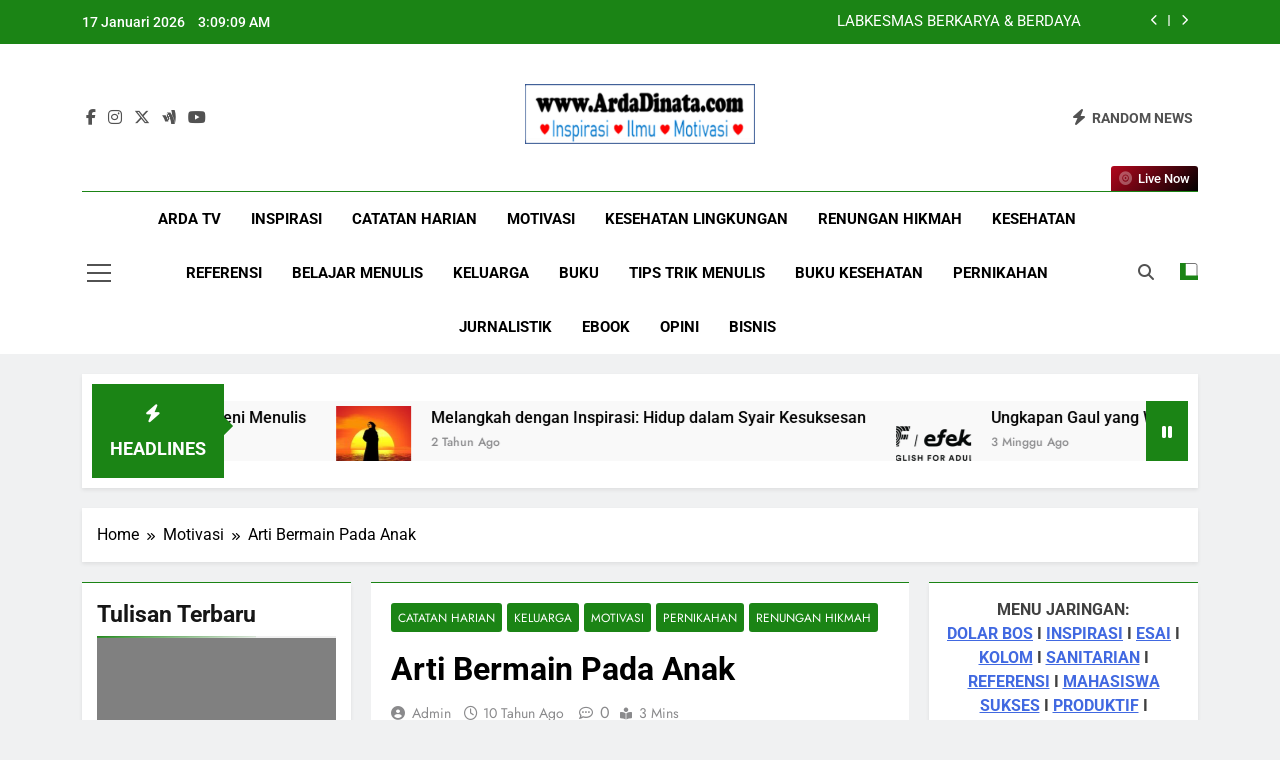

--- FILE ---
content_type: text/html; charset=UTF-8
request_url: https://ardadinata.com/arti-bermain-pada-anak/
body_size: 80485
content:
<!doctype html>
<html lang="id">
<head>
	<meta charset="UTF-8">
	<meta name="viewport" content="width=device-width, initial-scale=1">
	<link rel="profile" href="https://gmpg.org/xfn/11">
	<style>
#wpadminbar #wp-admin-bar-wccp_free_top_button .ab-icon:before {
	content: "\f160";
	color: #02CA02;
	top: 3px;
}
#wpadminbar #wp-admin-bar-wccp_free_top_button .ab-icon {
	transform: rotate(45deg);
}
</style>
<meta name='robots' content='index, follow, max-image-preview:large, max-snippet:-1, max-video-preview:-1' />

	<!-- This site is optimized with the Yoast SEO plugin v26.6 - https://yoast.com/wordpress/plugins/seo/ -->
	<title>Arti Bermain Pada Anak - www.ArdaDinata.com</title>
	<link rel="canonical" href="https://ardadinata.com/arti-bermain-pada-anak/" />
	<meta property="og:locale" content="id_ID" />
	<meta property="og:type" content="article" />
	<meta property="og:title" content="Arti Bermain Pada Anak - www.ArdaDinata.com" />
	<meta property="og:description" content="Menyambung postingan sebelumnya tentang: Bermain, Cara Anak Belajar Kehidupan. Berikut ini sambungannya, selamat membaca: Arti Bermain Pada Anak Menurut UU RI No. 4 tahun 1979 tentang Kesejahteraan Anak, disebutkan anak adalah orang yang berusia 0-21 tahun dan belum menikah. Anak-anak pada umumnya suka meniru sikap dan perilaku orang tua dalam suatu tahap-tahap perkembangan (tumbuh kembang)..." />
	<meta property="og:url" content="https://ardadinata.com/arti-bermain-pada-anak/" />
	<meta property="og:site_name" content="www.ArdaDinata.com" />
	<meta property="article:published_time" content="2015-11-04T01:15:00+00:00" />
	<meta property="article:modified_time" content="2022-08-08T09:05:34+00:00" />
	<meta property="og:image" content="https://i0.wp.com/ardadinata.com/wp-content/uploads/2022/03/Arda-Dinata.jpg?fit=225%2C225&ssl=1" />
	<meta property="og:image:width" content="225" />
	<meta property="og:image:height" content="225" />
	<meta property="og:image:type" content="image/jpeg" />
	<meta name="author" content="admin" />
	<meta name="twitter:card" content="summary_large_image" />
	<meta name="twitter:label1" content="Ditulis oleh" />
	<meta name="twitter:data1" content="admin" />
	<meta name="twitter:label2" content="Estimasi waktu membaca" />
	<meta name="twitter:data2" content="2 menit" />
	<script type="application/ld+json" class="yoast-schema-graph">{"@context":"https://schema.org","@graph":[{"@type":"Article","@id":"https://ardadinata.com/arti-bermain-pada-anak/#article","isPartOf":{"@id":"https://ardadinata.com/arti-bermain-pada-anak/"},"author":{"name":"admin","@id":"https://ardadinata.com/#/schema/person/8cb5c1b118ab9760d973c21f142084cc"},"headline":"Arti Bermain Pada Anak","datePublished":"2015-11-04T01:15:00+00:00","dateModified":"2022-08-08T09:05:34+00:00","mainEntityOfPage":{"@id":"https://ardadinata.com/arti-bermain-pada-anak/"},"wordCount":479,"commentCount":0,"publisher":{"@id":"https://ardadinata.com/#/schema/person/8cb5c1b118ab9760d973c21f142084cc"},"image":{"@id":"https://ardadinata.com/arti-bermain-pada-anak/#primaryimage"},"thumbnailUrl":"https://ardadinata.com/wp-content/uploads/2022/03/Arda-Dinata.jpg","articleSection":["Catatan Harian","Keluarga","Motivasi","Pernikahan","Renungan Hikmah"],"inLanguage":"id","potentialAction":[{"@type":"CommentAction","name":"Comment","target":["https://ardadinata.com/arti-bermain-pada-anak/#respond"]}]},{"@type":"WebPage","@id":"https://ardadinata.com/arti-bermain-pada-anak/","url":"https://ardadinata.com/arti-bermain-pada-anak/","name":"Arti Bermain Pada Anak - www.ArdaDinata.com","isPartOf":{"@id":"https://ardadinata.com/#website"},"primaryImageOfPage":{"@id":"https://ardadinata.com/arti-bermain-pada-anak/#primaryimage"},"image":{"@id":"https://ardadinata.com/arti-bermain-pada-anak/#primaryimage"},"thumbnailUrl":"https://ardadinata.com/wp-content/uploads/2022/03/Arda-Dinata.jpg","datePublished":"2015-11-04T01:15:00+00:00","dateModified":"2022-08-08T09:05:34+00:00","breadcrumb":{"@id":"https://ardadinata.com/arti-bermain-pada-anak/#breadcrumb"},"inLanguage":"id","potentialAction":[{"@type":"ReadAction","target":["https://ardadinata.com/arti-bermain-pada-anak/"]}]},{"@type":"ImageObject","inLanguage":"id","@id":"https://ardadinata.com/arti-bermain-pada-anak/#primaryimage","url":"https://ardadinata.com/wp-content/uploads/2022/03/Arda-Dinata.jpg","contentUrl":"https://ardadinata.com/wp-content/uploads/2022/03/Arda-Dinata.jpg","width":225,"height":225,"caption":"Arda Dinata"},{"@type":"BreadcrumbList","@id":"https://ardadinata.com/arti-bermain-pada-anak/#breadcrumb","itemListElement":[{"@type":"ListItem","position":1,"name":"Beranda","item":"https://ardadinata.com/"},{"@type":"ListItem","position":2,"name":"Arti Bermain Pada Anak"}]},{"@type":"WebSite","@id":"https://ardadinata.com/#website","url":"https://ardadinata.com/","name":"www.ArdaDinata.com","description":"Inspirasi, Ilmu, dan Motivasi","publisher":{"@id":"https://ardadinata.com/#/schema/person/8cb5c1b118ab9760d973c21f142084cc"},"potentialAction":[{"@type":"SearchAction","target":{"@type":"EntryPoint","urlTemplate":"https://ardadinata.com/?s={search_term_string}"},"query-input":{"@type":"PropertyValueSpecification","valueRequired":true,"valueName":"search_term_string"}}],"inLanguage":"id"},{"@type":["Person","Organization"],"@id":"https://ardadinata.com/#/schema/person/8cb5c1b118ab9760d973c21f142084cc","name":"admin","image":{"@type":"ImageObject","inLanguage":"id","@id":"https://ardadinata.com/#/schema/person/image/","url":"https://ardadinata.com/wp-content/uploads/2022/10/cropped-cropped-www.ArdaDinata.com_.-Besar.png","contentUrl":"https://ardadinata.com/wp-content/uploads/2022/10/cropped-cropped-www.ArdaDinata.com_.-Besar.png","width":1157,"height":302,"caption":"admin"},"logo":{"@id":"https://ardadinata.com/#/schema/person/image/"},"description":"www.ArdaDinata.com adalah blog catatan dari seorang penulis merdeka, Arda Dinata yang dikelola secara profesional oleh Arda Publishing House.","sameAs":["https://ardadinata.com"],"url":"https://ardadinata.com/author/admin/"}]}</script>
	<!-- / Yoast SEO plugin. -->


<link rel='dns-prefetch' href='//secure.gravatar.com' />
<link rel='dns-prefetch' href='//www.googletagmanager.com' />
<link rel='dns-prefetch' href='//stats.wp.com' />
<link rel='dns-prefetch' href='//jetpack.wordpress.com' />
<link rel='dns-prefetch' href='//s0.wp.com' />
<link rel='dns-prefetch' href='//public-api.wordpress.com' />
<link rel='dns-prefetch' href='//0.gravatar.com' />
<link rel='dns-prefetch' href='//1.gravatar.com' />
<link rel='dns-prefetch' href='//2.gravatar.com' />
<link rel='dns-prefetch' href='//pagead2.googlesyndication.com' />
<link rel='preconnect' href='//c0.wp.com' />
<link rel="alternate" type="application/rss+xml" title="www.ArdaDinata.com &raquo; Feed" href="https://ardadinata.com/feed/" />
<link rel="alternate" type="application/rss+xml" title="www.ArdaDinata.com &raquo; Umpan Komentar" href="https://ardadinata.com/comments/feed/" />
<script id="wpp-js" src="https://ardadinata.com/wp-content/plugins/wordpress-popular-posts/assets/js/wpp.min.js?ver=7.3.6" data-sampling="1" data-sampling-rate="100" data-api-url="https://ardadinata.com/wp-json/wordpress-popular-posts" data-post-id="930" data-token="aa770bc218" data-lang="0" data-debug="0"></script>
<link rel="alternate" type="application/rss+xml" title="www.ArdaDinata.com &raquo; Arti Bermain Pada Anak Umpan Komentar" href="https://ardadinata.com/arti-bermain-pada-anak/feed/" />
<link rel="alternate" title="oEmbed (JSON)" type="application/json+oembed" href="https://ardadinata.com/wp-json/oembed/1.0/embed?url=https%3A%2F%2Fardadinata.com%2Farti-bermain-pada-anak%2F" />
<link rel="alternate" title="oEmbed (XML)" type="text/xml+oembed" href="https://ardadinata.com/wp-json/oembed/1.0/embed?url=https%3A%2F%2Fardadinata.com%2Farti-bermain-pada-anak%2F&#038;format=xml" />
<style id='wp-img-auto-sizes-contain-inline-css'>
img:is([sizes=auto i],[sizes^="auto," i]){contain-intrinsic-size:3000px 1500px}
/*# sourceURL=wp-img-auto-sizes-contain-inline-css */
</style>

<style id='wp-emoji-styles-inline-css'>

	img.wp-smiley, img.emoji {
		display: inline !important;
		border: none !important;
		box-shadow: none !important;
		height: 1em !important;
		width: 1em !important;
		margin: 0 0.07em !important;
		vertical-align: -0.1em !important;
		background: none !important;
		padding: 0 !important;
	}
/*# sourceURL=wp-emoji-styles-inline-css */
</style>
<link rel='stylesheet' id='wp-block-library-css' href='https://c0.wp.com/c/6.9/wp-includes/css/dist/block-library/style.min.css' media='all' />
<style id='wp-block-cover-inline-css'>
.wp-block-cover,.wp-block-cover-image{align-items:center;background-position:50%;box-sizing:border-box;display:flex;justify-content:center;min-height:430px;overflow:hidden;overflow:clip;padding:1em;position:relative}.wp-block-cover .has-background-dim:not([class*=-background-color]),.wp-block-cover-image .has-background-dim:not([class*=-background-color]),.wp-block-cover-image.has-background-dim:not([class*=-background-color]),.wp-block-cover.has-background-dim:not([class*=-background-color]){background-color:#000}.wp-block-cover .has-background-dim.has-background-gradient,.wp-block-cover-image .has-background-dim.has-background-gradient{background-color:initial}.wp-block-cover-image.has-background-dim:before,.wp-block-cover.has-background-dim:before{background-color:inherit;content:""}.wp-block-cover .wp-block-cover__background,.wp-block-cover .wp-block-cover__gradient-background,.wp-block-cover-image .wp-block-cover__background,.wp-block-cover-image .wp-block-cover__gradient-background,.wp-block-cover-image.has-background-dim:not(.has-background-gradient):before,.wp-block-cover.has-background-dim:not(.has-background-gradient):before{bottom:0;left:0;opacity:.5;position:absolute;right:0;top:0}.wp-block-cover-image.has-background-dim.has-background-dim-10 .wp-block-cover__background,.wp-block-cover-image.has-background-dim.has-background-dim-10 .wp-block-cover__gradient-background,.wp-block-cover-image.has-background-dim.has-background-dim-10:not(.has-background-gradient):before,.wp-block-cover.has-background-dim.has-background-dim-10 .wp-block-cover__background,.wp-block-cover.has-background-dim.has-background-dim-10 .wp-block-cover__gradient-background,.wp-block-cover.has-background-dim.has-background-dim-10:not(.has-background-gradient):before{opacity:.1}.wp-block-cover-image.has-background-dim.has-background-dim-20 .wp-block-cover__background,.wp-block-cover-image.has-background-dim.has-background-dim-20 .wp-block-cover__gradient-background,.wp-block-cover-image.has-background-dim.has-background-dim-20:not(.has-background-gradient):before,.wp-block-cover.has-background-dim.has-background-dim-20 .wp-block-cover__background,.wp-block-cover.has-background-dim.has-background-dim-20 .wp-block-cover__gradient-background,.wp-block-cover.has-background-dim.has-background-dim-20:not(.has-background-gradient):before{opacity:.2}.wp-block-cover-image.has-background-dim.has-background-dim-30 .wp-block-cover__background,.wp-block-cover-image.has-background-dim.has-background-dim-30 .wp-block-cover__gradient-background,.wp-block-cover-image.has-background-dim.has-background-dim-30:not(.has-background-gradient):before,.wp-block-cover.has-background-dim.has-background-dim-30 .wp-block-cover__background,.wp-block-cover.has-background-dim.has-background-dim-30 .wp-block-cover__gradient-background,.wp-block-cover.has-background-dim.has-background-dim-30:not(.has-background-gradient):before{opacity:.3}.wp-block-cover-image.has-background-dim.has-background-dim-40 .wp-block-cover__background,.wp-block-cover-image.has-background-dim.has-background-dim-40 .wp-block-cover__gradient-background,.wp-block-cover-image.has-background-dim.has-background-dim-40:not(.has-background-gradient):before,.wp-block-cover.has-background-dim.has-background-dim-40 .wp-block-cover__background,.wp-block-cover.has-background-dim.has-background-dim-40 .wp-block-cover__gradient-background,.wp-block-cover.has-background-dim.has-background-dim-40:not(.has-background-gradient):before{opacity:.4}.wp-block-cover-image.has-background-dim.has-background-dim-50 .wp-block-cover__background,.wp-block-cover-image.has-background-dim.has-background-dim-50 .wp-block-cover__gradient-background,.wp-block-cover-image.has-background-dim.has-background-dim-50:not(.has-background-gradient):before,.wp-block-cover.has-background-dim.has-background-dim-50 .wp-block-cover__background,.wp-block-cover.has-background-dim.has-background-dim-50 .wp-block-cover__gradient-background,.wp-block-cover.has-background-dim.has-background-dim-50:not(.has-background-gradient):before{opacity:.5}.wp-block-cover-image.has-background-dim.has-background-dim-60 .wp-block-cover__background,.wp-block-cover-image.has-background-dim.has-background-dim-60 .wp-block-cover__gradient-background,.wp-block-cover-image.has-background-dim.has-background-dim-60:not(.has-background-gradient):before,.wp-block-cover.has-background-dim.has-background-dim-60 .wp-block-cover__background,.wp-block-cover.has-background-dim.has-background-dim-60 .wp-block-cover__gradient-background,.wp-block-cover.has-background-dim.has-background-dim-60:not(.has-background-gradient):before{opacity:.6}.wp-block-cover-image.has-background-dim.has-background-dim-70 .wp-block-cover__background,.wp-block-cover-image.has-background-dim.has-background-dim-70 .wp-block-cover__gradient-background,.wp-block-cover-image.has-background-dim.has-background-dim-70:not(.has-background-gradient):before,.wp-block-cover.has-background-dim.has-background-dim-70 .wp-block-cover__background,.wp-block-cover.has-background-dim.has-background-dim-70 .wp-block-cover__gradient-background,.wp-block-cover.has-background-dim.has-background-dim-70:not(.has-background-gradient):before{opacity:.7}.wp-block-cover-image.has-background-dim.has-background-dim-80 .wp-block-cover__background,.wp-block-cover-image.has-background-dim.has-background-dim-80 .wp-block-cover__gradient-background,.wp-block-cover-image.has-background-dim.has-background-dim-80:not(.has-background-gradient):before,.wp-block-cover.has-background-dim.has-background-dim-80 .wp-block-cover__background,.wp-block-cover.has-background-dim.has-background-dim-80 .wp-block-cover__gradient-background,.wp-block-cover.has-background-dim.has-background-dim-80:not(.has-background-gradient):before{opacity:.8}.wp-block-cover-image.has-background-dim.has-background-dim-90 .wp-block-cover__background,.wp-block-cover-image.has-background-dim.has-background-dim-90 .wp-block-cover__gradient-background,.wp-block-cover-image.has-background-dim.has-background-dim-90:not(.has-background-gradient):before,.wp-block-cover.has-background-dim.has-background-dim-90 .wp-block-cover__background,.wp-block-cover.has-background-dim.has-background-dim-90 .wp-block-cover__gradient-background,.wp-block-cover.has-background-dim.has-background-dim-90:not(.has-background-gradient):before{opacity:.9}.wp-block-cover-image.has-background-dim.has-background-dim-100 .wp-block-cover__background,.wp-block-cover-image.has-background-dim.has-background-dim-100 .wp-block-cover__gradient-background,.wp-block-cover-image.has-background-dim.has-background-dim-100:not(.has-background-gradient):before,.wp-block-cover.has-background-dim.has-background-dim-100 .wp-block-cover__background,.wp-block-cover.has-background-dim.has-background-dim-100 .wp-block-cover__gradient-background,.wp-block-cover.has-background-dim.has-background-dim-100:not(.has-background-gradient):before{opacity:1}.wp-block-cover .wp-block-cover__background.has-background-dim.has-background-dim-0,.wp-block-cover .wp-block-cover__gradient-background.has-background-dim.has-background-dim-0,.wp-block-cover-image .wp-block-cover__background.has-background-dim.has-background-dim-0,.wp-block-cover-image .wp-block-cover__gradient-background.has-background-dim.has-background-dim-0{opacity:0}.wp-block-cover .wp-block-cover__background.has-background-dim.has-background-dim-10,.wp-block-cover .wp-block-cover__gradient-background.has-background-dim.has-background-dim-10,.wp-block-cover-image .wp-block-cover__background.has-background-dim.has-background-dim-10,.wp-block-cover-image .wp-block-cover__gradient-background.has-background-dim.has-background-dim-10{opacity:.1}.wp-block-cover .wp-block-cover__background.has-background-dim.has-background-dim-20,.wp-block-cover .wp-block-cover__gradient-background.has-background-dim.has-background-dim-20,.wp-block-cover-image .wp-block-cover__background.has-background-dim.has-background-dim-20,.wp-block-cover-image .wp-block-cover__gradient-background.has-background-dim.has-background-dim-20{opacity:.2}.wp-block-cover .wp-block-cover__background.has-background-dim.has-background-dim-30,.wp-block-cover .wp-block-cover__gradient-background.has-background-dim.has-background-dim-30,.wp-block-cover-image .wp-block-cover__background.has-background-dim.has-background-dim-30,.wp-block-cover-image .wp-block-cover__gradient-background.has-background-dim.has-background-dim-30{opacity:.3}.wp-block-cover .wp-block-cover__background.has-background-dim.has-background-dim-40,.wp-block-cover .wp-block-cover__gradient-background.has-background-dim.has-background-dim-40,.wp-block-cover-image .wp-block-cover__background.has-background-dim.has-background-dim-40,.wp-block-cover-image .wp-block-cover__gradient-background.has-background-dim.has-background-dim-40{opacity:.4}.wp-block-cover .wp-block-cover__background.has-background-dim.has-background-dim-50,.wp-block-cover .wp-block-cover__gradient-background.has-background-dim.has-background-dim-50,.wp-block-cover-image .wp-block-cover__background.has-background-dim.has-background-dim-50,.wp-block-cover-image .wp-block-cover__gradient-background.has-background-dim.has-background-dim-50{opacity:.5}.wp-block-cover .wp-block-cover__background.has-background-dim.has-background-dim-60,.wp-block-cover .wp-block-cover__gradient-background.has-background-dim.has-background-dim-60,.wp-block-cover-image .wp-block-cover__background.has-background-dim.has-background-dim-60,.wp-block-cover-image .wp-block-cover__gradient-background.has-background-dim.has-background-dim-60{opacity:.6}.wp-block-cover .wp-block-cover__background.has-background-dim.has-background-dim-70,.wp-block-cover .wp-block-cover__gradient-background.has-background-dim.has-background-dim-70,.wp-block-cover-image .wp-block-cover__background.has-background-dim.has-background-dim-70,.wp-block-cover-image .wp-block-cover__gradient-background.has-background-dim.has-background-dim-70{opacity:.7}.wp-block-cover .wp-block-cover__background.has-background-dim.has-background-dim-80,.wp-block-cover .wp-block-cover__gradient-background.has-background-dim.has-background-dim-80,.wp-block-cover-image .wp-block-cover__background.has-background-dim.has-background-dim-80,.wp-block-cover-image .wp-block-cover__gradient-background.has-background-dim.has-background-dim-80{opacity:.8}.wp-block-cover .wp-block-cover__background.has-background-dim.has-background-dim-90,.wp-block-cover .wp-block-cover__gradient-background.has-background-dim.has-background-dim-90,.wp-block-cover-image .wp-block-cover__background.has-background-dim.has-background-dim-90,.wp-block-cover-image .wp-block-cover__gradient-background.has-background-dim.has-background-dim-90{opacity:.9}.wp-block-cover .wp-block-cover__background.has-background-dim.has-background-dim-100,.wp-block-cover .wp-block-cover__gradient-background.has-background-dim.has-background-dim-100,.wp-block-cover-image .wp-block-cover__background.has-background-dim.has-background-dim-100,.wp-block-cover-image .wp-block-cover__gradient-background.has-background-dim.has-background-dim-100{opacity:1}.wp-block-cover-image.alignleft,.wp-block-cover-image.alignright,.wp-block-cover.alignleft,.wp-block-cover.alignright{max-width:420px;width:100%}.wp-block-cover-image.aligncenter,.wp-block-cover-image.alignleft,.wp-block-cover-image.alignright,.wp-block-cover.aligncenter,.wp-block-cover.alignleft,.wp-block-cover.alignright{display:flex}.wp-block-cover .wp-block-cover__inner-container,.wp-block-cover-image .wp-block-cover__inner-container{color:inherit;position:relative;width:100%}.wp-block-cover-image.is-position-top-left,.wp-block-cover.is-position-top-left{align-items:flex-start;justify-content:flex-start}.wp-block-cover-image.is-position-top-center,.wp-block-cover.is-position-top-center{align-items:flex-start;justify-content:center}.wp-block-cover-image.is-position-top-right,.wp-block-cover.is-position-top-right{align-items:flex-start;justify-content:flex-end}.wp-block-cover-image.is-position-center-left,.wp-block-cover.is-position-center-left{align-items:center;justify-content:flex-start}.wp-block-cover-image.is-position-center-center,.wp-block-cover.is-position-center-center{align-items:center;justify-content:center}.wp-block-cover-image.is-position-center-right,.wp-block-cover.is-position-center-right{align-items:center;justify-content:flex-end}.wp-block-cover-image.is-position-bottom-left,.wp-block-cover.is-position-bottom-left{align-items:flex-end;justify-content:flex-start}.wp-block-cover-image.is-position-bottom-center,.wp-block-cover.is-position-bottom-center{align-items:flex-end;justify-content:center}.wp-block-cover-image.is-position-bottom-right,.wp-block-cover.is-position-bottom-right{align-items:flex-end;justify-content:flex-end}.wp-block-cover-image.has-custom-content-position.has-custom-content-position .wp-block-cover__inner-container,.wp-block-cover.has-custom-content-position.has-custom-content-position .wp-block-cover__inner-container{margin:0}.wp-block-cover-image.has-custom-content-position.has-custom-content-position.is-position-bottom-left .wp-block-cover__inner-container,.wp-block-cover-image.has-custom-content-position.has-custom-content-position.is-position-bottom-right .wp-block-cover__inner-container,.wp-block-cover-image.has-custom-content-position.has-custom-content-position.is-position-center-left .wp-block-cover__inner-container,.wp-block-cover-image.has-custom-content-position.has-custom-content-position.is-position-center-right .wp-block-cover__inner-container,.wp-block-cover-image.has-custom-content-position.has-custom-content-position.is-position-top-left .wp-block-cover__inner-container,.wp-block-cover-image.has-custom-content-position.has-custom-content-position.is-position-top-right .wp-block-cover__inner-container,.wp-block-cover.has-custom-content-position.has-custom-content-position.is-position-bottom-left .wp-block-cover__inner-container,.wp-block-cover.has-custom-content-position.has-custom-content-position.is-position-bottom-right .wp-block-cover__inner-container,.wp-block-cover.has-custom-content-position.has-custom-content-position.is-position-center-left .wp-block-cover__inner-container,.wp-block-cover.has-custom-content-position.has-custom-content-position.is-position-center-right .wp-block-cover__inner-container,.wp-block-cover.has-custom-content-position.has-custom-content-position.is-position-top-left .wp-block-cover__inner-container,.wp-block-cover.has-custom-content-position.has-custom-content-position.is-position-top-right .wp-block-cover__inner-container{margin:0;width:auto}.wp-block-cover .wp-block-cover__image-background,.wp-block-cover video.wp-block-cover__video-background,.wp-block-cover-image .wp-block-cover__image-background,.wp-block-cover-image video.wp-block-cover__video-background{border:none;bottom:0;box-shadow:none;height:100%;left:0;margin:0;max-height:none;max-width:none;object-fit:cover;outline:none;padding:0;position:absolute;right:0;top:0;width:100%}.wp-block-cover-image.has-parallax,.wp-block-cover.has-parallax,.wp-block-cover__image-background.has-parallax,video.wp-block-cover__video-background.has-parallax{background-attachment:fixed;background-repeat:no-repeat;background-size:cover}@supports (-webkit-touch-callout:inherit){.wp-block-cover-image.has-parallax,.wp-block-cover.has-parallax,.wp-block-cover__image-background.has-parallax,video.wp-block-cover__video-background.has-parallax{background-attachment:scroll}}@media (prefers-reduced-motion:reduce){.wp-block-cover-image.has-parallax,.wp-block-cover.has-parallax,.wp-block-cover__image-background.has-parallax,video.wp-block-cover__video-background.has-parallax{background-attachment:scroll}}.wp-block-cover-image.is-repeated,.wp-block-cover.is-repeated,.wp-block-cover__image-background.is-repeated,video.wp-block-cover__video-background.is-repeated{background-repeat:repeat;background-size:auto}.wp-block-cover-image-text,.wp-block-cover-image-text a,.wp-block-cover-image-text a:active,.wp-block-cover-image-text a:focus,.wp-block-cover-image-text a:hover,.wp-block-cover-text,.wp-block-cover-text a,.wp-block-cover-text a:active,.wp-block-cover-text a:focus,.wp-block-cover-text a:hover,section.wp-block-cover-image h2,section.wp-block-cover-image h2 a,section.wp-block-cover-image h2 a:active,section.wp-block-cover-image h2 a:focus,section.wp-block-cover-image h2 a:hover{color:#fff}.wp-block-cover-image .wp-block-cover.has-left-content{justify-content:flex-start}.wp-block-cover-image .wp-block-cover.has-right-content{justify-content:flex-end}.wp-block-cover-image.has-left-content .wp-block-cover-image-text,.wp-block-cover.has-left-content .wp-block-cover-text,section.wp-block-cover-image.has-left-content>h2{margin-left:0;text-align:left}.wp-block-cover-image.has-right-content .wp-block-cover-image-text,.wp-block-cover.has-right-content .wp-block-cover-text,section.wp-block-cover-image.has-right-content>h2{margin-right:0;text-align:right}.wp-block-cover .wp-block-cover-text,.wp-block-cover-image .wp-block-cover-image-text,section.wp-block-cover-image>h2{font-size:2em;line-height:1.25;margin-bottom:0;max-width:840px;padding:.44em;text-align:center;z-index:1}:where(.wp-block-cover-image:not(.has-text-color)),:where(.wp-block-cover:not(.has-text-color)){color:#fff}:where(.wp-block-cover-image.is-light:not(.has-text-color)),:where(.wp-block-cover.is-light:not(.has-text-color)){color:#000}:root :where(.wp-block-cover h1:not(.has-text-color)),:root :where(.wp-block-cover h2:not(.has-text-color)),:root :where(.wp-block-cover h3:not(.has-text-color)),:root :where(.wp-block-cover h4:not(.has-text-color)),:root :where(.wp-block-cover h5:not(.has-text-color)),:root :where(.wp-block-cover h6:not(.has-text-color)),:root :where(.wp-block-cover p:not(.has-text-color)){color:inherit}body:not(.editor-styles-wrapper) .wp-block-cover:not(.wp-block-cover:has(.wp-block-cover__background+.wp-block-cover__inner-container)) .wp-block-cover__image-background,body:not(.editor-styles-wrapper) .wp-block-cover:not(.wp-block-cover:has(.wp-block-cover__background+.wp-block-cover__inner-container)) .wp-block-cover__video-background{z-index:0}body:not(.editor-styles-wrapper) .wp-block-cover:not(.wp-block-cover:has(.wp-block-cover__background+.wp-block-cover__inner-container)) .wp-block-cover__background,body:not(.editor-styles-wrapper) .wp-block-cover:not(.wp-block-cover:has(.wp-block-cover__background+.wp-block-cover__inner-container)) .wp-block-cover__gradient-background,body:not(.editor-styles-wrapper) .wp-block-cover:not(.wp-block-cover:has(.wp-block-cover__background+.wp-block-cover__inner-container)) .wp-block-cover__inner-container,body:not(.editor-styles-wrapper) .wp-block-cover:not(.wp-block-cover:has(.wp-block-cover__background+.wp-block-cover__inner-container)).has-background-dim:not(.has-background-gradient):before{z-index:1}.has-modal-open body:not(.editor-styles-wrapper) .wp-block-cover:not(.wp-block-cover:has(.wp-block-cover__background+.wp-block-cover__inner-container)) .wp-block-cover__inner-container{z-index:auto}
/*# sourceURL=https://c0.wp.com/c/6.9/wp-includes/blocks/cover/style.min.css */
</style>
<style id='wp-block-image-inline-css'>
.wp-block-image>a,.wp-block-image>figure>a{display:inline-block}.wp-block-image img{box-sizing:border-box;height:auto;max-width:100%;vertical-align:bottom}@media not (prefers-reduced-motion){.wp-block-image img.hide{visibility:hidden}.wp-block-image img.show{animation:show-content-image .4s}}.wp-block-image[style*=border-radius] img,.wp-block-image[style*=border-radius]>a{border-radius:inherit}.wp-block-image.has-custom-border img{box-sizing:border-box}.wp-block-image.aligncenter{text-align:center}.wp-block-image.alignfull>a,.wp-block-image.alignwide>a{width:100%}.wp-block-image.alignfull img,.wp-block-image.alignwide img{height:auto;width:100%}.wp-block-image .aligncenter,.wp-block-image .alignleft,.wp-block-image .alignright,.wp-block-image.aligncenter,.wp-block-image.alignleft,.wp-block-image.alignright{display:table}.wp-block-image .aligncenter>figcaption,.wp-block-image .alignleft>figcaption,.wp-block-image .alignright>figcaption,.wp-block-image.aligncenter>figcaption,.wp-block-image.alignleft>figcaption,.wp-block-image.alignright>figcaption{caption-side:bottom;display:table-caption}.wp-block-image .alignleft{float:left;margin:.5em 1em .5em 0}.wp-block-image .alignright{float:right;margin:.5em 0 .5em 1em}.wp-block-image .aligncenter{margin-left:auto;margin-right:auto}.wp-block-image :where(figcaption){margin-bottom:1em;margin-top:.5em}.wp-block-image.is-style-circle-mask img{border-radius:9999px}@supports ((-webkit-mask-image:none) or (mask-image:none)) or (-webkit-mask-image:none){.wp-block-image.is-style-circle-mask img{border-radius:0;-webkit-mask-image:url('data:image/svg+xml;utf8,<svg viewBox="0 0 100 100" xmlns="http://www.w3.org/2000/svg"><circle cx="50" cy="50" r="50"/></svg>');mask-image:url('data:image/svg+xml;utf8,<svg viewBox="0 0 100 100" xmlns="http://www.w3.org/2000/svg"><circle cx="50" cy="50" r="50"/></svg>');mask-mode:alpha;-webkit-mask-position:center;mask-position:center;-webkit-mask-repeat:no-repeat;mask-repeat:no-repeat;-webkit-mask-size:contain;mask-size:contain}}:root :where(.wp-block-image.is-style-rounded img,.wp-block-image .is-style-rounded img){border-radius:9999px}.wp-block-image figure{margin:0}.wp-lightbox-container{display:flex;flex-direction:column;position:relative}.wp-lightbox-container img{cursor:zoom-in}.wp-lightbox-container img:hover+button{opacity:1}.wp-lightbox-container button{align-items:center;backdrop-filter:blur(16px) saturate(180%);background-color:#5a5a5a40;border:none;border-radius:4px;cursor:zoom-in;display:flex;height:20px;justify-content:center;opacity:0;padding:0;position:absolute;right:16px;text-align:center;top:16px;width:20px;z-index:100}@media not (prefers-reduced-motion){.wp-lightbox-container button{transition:opacity .2s ease}}.wp-lightbox-container button:focus-visible{outline:3px auto #5a5a5a40;outline:3px auto -webkit-focus-ring-color;outline-offset:3px}.wp-lightbox-container button:hover{cursor:pointer;opacity:1}.wp-lightbox-container button:focus{opacity:1}.wp-lightbox-container button:focus,.wp-lightbox-container button:hover,.wp-lightbox-container button:not(:hover):not(:active):not(.has-background){background-color:#5a5a5a40;border:none}.wp-lightbox-overlay{box-sizing:border-box;cursor:zoom-out;height:100vh;left:0;overflow:hidden;position:fixed;top:0;visibility:hidden;width:100%;z-index:100000}.wp-lightbox-overlay .close-button{align-items:center;cursor:pointer;display:flex;justify-content:center;min-height:40px;min-width:40px;padding:0;position:absolute;right:calc(env(safe-area-inset-right) + 16px);top:calc(env(safe-area-inset-top) + 16px);z-index:5000000}.wp-lightbox-overlay .close-button:focus,.wp-lightbox-overlay .close-button:hover,.wp-lightbox-overlay .close-button:not(:hover):not(:active):not(.has-background){background:none;border:none}.wp-lightbox-overlay .lightbox-image-container{height:var(--wp--lightbox-container-height);left:50%;overflow:hidden;position:absolute;top:50%;transform:translate(-50%,-50%);transform-origin:top left;width:var(--wp--lightbox-container-width);z-index:9999999999}.wp-lightbox-overlay .wp-block-image{align-items:center;box-sizing:border-box;display:flex;height:100%;justify-content:center;margin:0;position:relative;transform-origin:0 0;width:100%;z-index:3000000}.wp-lightbox-overlay .wp-block-image img{height:var(--wp--lightbox-image-height);min-height:var(--wp--lightbox-image-height);min-width:var(--wp--lightbox-image-width);width:var(--wp--lightbox-image-width)}.wp-lightbox-overlay .wp-block-image figcaption{display:none}.wp-lightbox-overlay button{background:none;border:none}.wp-lightbox-overlay .scrim{background-color:#fff;height:100%;opacity:.9;position:absolute;width:100%;z-index:2000000}.wp-lightbox-overlay.active{visibility:visible}@media not (prefers-reduced-motion){.wp-lightbox-overlay.active{animation:turn-on-visibility .25s both}.wp-lightbox-overlay.active img{animation:turn-on-visibility .35s both}.wp-lightbox-overlay.show-closing-animation:not(.active){animation:turn-off-visibility .35s both}.wp-lightbox-overlay.show-closing-animation:not(.active) img{animation:turn-off-visibility .25s both}.wp-lightbox-overlay.zoom.active{animation:none;opacity:1;visibility:visible}.wp-lightbox-overlay.zoom.active .lightbox-image-container{animation:lightbox-zoom-in .4s}.wp-lightbox-overlay.zoom.active .lightbox-image-container img{animation:none}.wp-lightbox-overlay.zoom.active .scrim{animation:turn-on-visibility .4s forwards}.wp-lightbox-overlay.zoom.show-closing-animation:not(.active){animation:none}.wp-lightbox-overlay.zoom.show-closing-animation:not(.active) .lightbox-image-container{animation:lightbox-zoom-out .4s}.wp-lightbox-overlay.zoom.show-closing-animation:not(.active) .lightbox-image-container img{animation:none}.wp-lightbox-overlay.zoom.show-closing-animation:not(.active) .scrim{animation:turn-off-visibility .4s forwards}}@keyframes show-content-image{0%{visibility:hidden}99%{visibility:hidden}to{visibility:visible}}@keyframes turn-on-visibility{0%{opacity:0}to{opacity:1}}@keyframes turn-off-visibility{0%{opacity:1;visibility:visible}99%{opacity:0;visibility:visible}to{opacity:0;visibility:hidden}}@keyframes lightbox-zoom-in{0%{transform:translate(calc((-100vw + var(--wp--lightbox-scrollbar-width))/2 + var(--wp--lightbox-initial-left-position)),calc(-50vh + var(--wp--lightbox-initial-top-position))) scale(var(--wp--lightbox-scale))}to{transform:translate(-50%,-50%) scale(1)}}@keyframes lightbox-zoom-out{0%{transform:translate(-50%,-50%) scale(1);visibility:visible}99%{visibility:visible}to{transform:translate(calc((-100vw + var(--wp--lightbox-scrollbar-width))/2 + var(--wp--lightbox-initial-left-position)),calc(-50vh + var(--wp--lightbox-initial-top-position))) scale(var(--wp--lightbox-scale));visibility:hidden}}
/*# sourceURL=https://c0.wp.com/c/6.9/wp-includes/blocks/image/style.min.css */
</style>
<style id='wp-block-latest-posts-inline-css'>
.wp-block-latest-posts{box-sizing:border-box}.wp-block-latest-posts.alignleft{margin-right:2em}.wp-block-latest-posts.alignright{margin-left:2em}.wp-block-latest-posts.wp-block-latest-posts__list{list-style:none}.wp-block-latest-posts.wp-block-latest-posts__list li{clear:both;overflow-wrap:break-word}.wp-block-latest-posts.is-grid{display:flex;flex-wrap:wrap}.wp-block-latest-posts.is-grid li{margin:0 1.25em 1.25em 0;width:100%}@media (min-width:600px){.wp-block-latest-posts.columns-2 li{width:calc(50% - .625em)}.wp-block-latest-posts.columns-2 li:nth-child(2n){margin-right:0}.wp-block-latest-posts.columns-3 li{width:calc(33.33333% - .83333em)}.wp-block-latest-posts.columns-3 li:nth-child(3n){margin-right:0}.wp-block-latest-posts.columns-4 li{width:calc(25% - .9375em)}.wp-block-latest-posts.columns-4 li:nth-child(4n){margin-right:0}.wp-block-latest-posts.columns-5 li{width:calc(20% - 1em)}.wp-block-latest-posts.columns-5 li:nth-child(5n){margin-right:0}.wp-block-latest-posts.columns-6 li{width:calc(16.66667% - 1.04167em)}.wp-block-latest-posts.columns-6 li:nth-child(6n){margin-right:0}}:root :where(.wp-block-latest-posts.is-grid){padding:0}:root :where(.wp-block-latest-posts.wp-block-latest-posts__list){padding-left:0}.wp-block-latest-posts__post-author,.wp-block-latest-posts__post-date{display:block;font-size:.8125em}.wp-block-latest-posts__post-excerpt,.wp-block-latest-posts__post-full-content{margin-bottom:1em;margin-top:.5em}.wp-block-latest-posts__featured-image a{display:inline-block}.wp-block-latest-posts__featured-image img{height:auto;max-width:100%;width:auto}.wp-block-latest-posts__featured-image.alignleft{float:left;margin-right:1em}.wp-block-latest-posts__featured-image.alignright{float:right;margin-left:1em}.wp-block-latest-posts__featured-image.aligncenter{margin-bottom:1em;text-align:center}
/*# sourceURL=https://c0.wp.com/c/6.9/wp-includes/blocks/latest-posts/style.min.css */
</style>
<style id='wp-block-rss-inline-css'>
ul.wp-block-rss.alignleft{margin-right:2em}ul.wp-block-rss.alignright{margin-left:2em}ul.wp-block-rss.is-grid{display:flex;flex-wrap:wrap;padding:0}ul.wp-block-rss.is-grid li{margin:0 1em 1em 0;width:100%}@media (min-width:600px){ul.wp-block-rss.columns-2 li{width:calc(50% - 1em)}ul.wp-block-rss.columns-3 li{width:calc(33.33333% - 1em)}ul.wp-block-rss.columns-4 li{width:calc(25% - 1em)}ul.wp-block-rss.columns-5 li{width:calc(20% - 1em)}ul.wp-block-rss.columns-6 li{width:calc(16.66667% - 1em)}}.wp-block-rss__item-author,.wp-block-rss__item-publish-date{display:block;font-size:.8125em}.wp-block-rss{box-sizing:border-box;list-style:none;padding:0}
/*# sourceURL=https://c0.wp.com/c/6.9/wp-includes/blocks/rss/style.min.css */
</style>
<style id='wp-block-columns-inline-css'>
.wp-block-columns{box-sizing:border-box;display:flex;flex-wrap:wrap!important}@media (min-width:782px){.wp-block-columns{flex-wrap:nowrap!important}}.wp-block-columns{align-items:normal!important}.wp-block-columns.are-vertically-aligned-top{align-items:flex-start}.wp-block-columns.are-vertically-aligned-center{align-items:center}.wp-block-columns.are-vertically-aligned-bottom{align-items:flex-end}@media (max-width:781px){.wp-block-columns:not(.is-not-stacked-on-mobile)>.wp-block-column{flex-basis:100%!important}}@media (min-width:782px){.wp-block-columns:not(.is-not-stacked-on-mobile)>.wp-block-column{flex-basis:0;flex-grow:1}.wp-block-columns:not(.is-not-stacked-on-mobile)>.wp-block-column[style*=flex-basis]{flex-grow:0}}.wp-block-columns.is-not-stacked-on-mobile{flex-wrap:nowrap!important}.wp-block-columns.is-not-stacked-on-mobile>.wp-block-column{flex-basis:0;flex-grow:1}.wp-block-columns.is-not-stacked-on-mobile>.wp-block-column[style*=flex-basis]{flex-grow:0}:where(.wp-block-columns){margin-bottom:1.75em}:where(.wp-block-columns.has-background){padding:1.25em 2.375em}.wp-block-column{flex-grow:1;min-width:0;overflow-wrap:break-word;word-break:break-word}.wp-block-column.is-vertically-aligned-top{align-self:flex-start}.wp-block-column.is-vertically-aligned-center{align-self:center}.wp-block-column.is-vertically-aligned-bottom{align-self:flex-end}.wp-block-column.is-vertically-aligned-stretch{align-self:stretch}.wp-block-column.is-vertically-aligned-bottom,.wp-block-column.is-vertically-aligned-center,.wp-block-column.is-vertically-aligned-top{width:100%}
/*# sourceURL=https://c0.wp.com/c/6.9/wp-includes/blocks/columns/style.min.css */
</style>
<style id='wp-block-group-inline-css'>
.wp-block-group{box-sizing:border-box}:where(.wp-block-group.wp-block-group-is-layout-constrained){position:relative}
/*# sourceURL=https://c0.wp.com/c/6.9/wp-includes/blocks/group/style.min.css */
</style>
<style id='global-styles-inline-css'>
:root{--wp--preset--aspect-ratio--square: 1;--wp--preset--aspect-ratio--4-3: 4/3;--wp--preset--aspect-ratio--3-4: 3/4;--wp--preset--aspect-ratio--3-2: 3/2;--wp--preset--aspect-ratio--2-3: 2/3;--wp--preset--aspect-ratio--16-9: 16/9;--wp--preset--aspect-ratio--9-16: 9/16;--wp--preset--color--black: #000000;--wp--preset--color--cyan-bluish-gray: #abb8c3;--wp--preset--color--white: #ffffff;--wp--preset--color--pale-pink: #f78da7;--wp--preset--color--vivid-red: #cf2e2e;--wp--preset--color--luminous-vivid-orange: #ff6900;--wp--preset--color--luminous-vivid-amber: #fcb900;--wp--preset--color--light-green-cyan: #7bdcb5;--wp--preset--color--vivid-green-cyan: #00d084;--wp--preset--color--pale-cyan-blue: #8ed1fc;--wp--preset--color--vivid-cyan-blue: #0693e3;--wp--preset--color--vivid-purple: #9b51e0;--wp--preset--gradient--vivid-cyan-blue-to-vivid-purple: linear-gradient(135deg,rgb(6,147,227) 0%,rgb(155,81,224) 100%);--wp--preset--gradient--light-green-cyan-to-vivid-green-cyan: linear-gradient(135deg,rgb(122,220,180) 0%,rgb(0,208,130) 100%);--wp--preset--gradient--luminous-vivid-amber-to-luminous-vivid-orange: linear-gradient(135deg,rgb(252,185,0) 0%,rgb(255,105,0) 100%);--wp--preset--gradient--luminous-vivid-orange-to-vivid-red: linear-gradient(135deg,rgb(255,105,0) 0%,rgb(207,46,46) 100%);--wp--preset--gradient--very-light-gray-to-cyan-bluish-gray: linear-gradient(135deg,rgb(238,238,238) 0%,rgb(169,184,195) 100%);--wp--preset--gradient--cool-to-warm-spectrum: linear-gradient(135deg,rgb(74,234,220) 0%,rgb(151,120,209) 20%,rgb(207,42,186) 40%,rgb(238,44,130) 60%,rgb(251,105,98) 80%,rgb(254,248,76) 100%);--wp--preset--gradient--blush-light-purple: linear-gradient(135deg,rgb(255,206,236) 0%,rgb(152,150,240) 100%);--wp--preset--gradient--blush-bordeaux: linear-gradient(135deg,rgb(254,205,165) 0%,rgb(254,45,45) 50%,rgb(107,0,62) 100%);--wp--preset--gradient--luminous-dusk: linear-gradient(135deg,rgb(255,203,112) 0%,rgb(199,81,192) 50%,rgb(65,88,208) 100%);--wp--preset--gradient--pale-ocean: linear-gradient(135deg,rgb(255,245,203) 0%,rgb(182,227,212) 50%,rgb(51,167,181) 100%);--wp--preset--gradient--electric-grass: linear-gradient(135deg,rgb(202,248,128) 0%,rgb(113,206,126) 100%);--wp--preset--gradient--midnight: linear-gradient(135deg,rgb(2,3,129) 0%,rgb(40,116,252) 100%);--wp--preset--font-size--small: 13px;--wp--preset--font-size--medium: 20px;--wp--preset--font-size--large: 36px;--wp--preset--font-size--x-large: 42px;--wp--preset--spacing--20: 0.44rem;--wp--preset--spacing--30: 0.67rem;--wp--preset--spacing--40: 1rem;--wp--preset--spacing--50: 1.5rem;--wp--preset--spacing--60: 2.25rem;--wp--preset--spacing--70: 3.38rem;--wp--preset--spacing--80: 5.06rem;--wp--preset--shadow--natural: 6px 6px 9px rgba(0, 0, 0, 0.2);--wp--preset--shadow--deep: 12px 12px 50px rgba(0, 0, 0, 0.4);--wp--preset--shadow--sharp: 6px 6px 0px rgba(0, 0, 0, 0.2);--wp--preset--shadow--outlined: 6px 6px 0px -3px rgb(255, 255, 255), 6px 6px rgb(0, 0, 0);--wp--preset--shadow--crisp: 6px 6px 0px rgb(0, 0, 0);}:where(.is-layout-flex){gap: 0.5em;}:where(.is-layout-grid){gap: 0.5em;}body .is-layout-flex{display: flex;}.is-layout-flex{flex-wrap: wrap;align-items: center;}.is-layout-flex > :is(*, div){margin: 0;}body .is-layout-grid{display: grid;}.is-layout-grid > :is(*, div){margin: 0;}:where(.wp-block-columns.is-layout-flex){gap: 2em;}:where(.wp-block-columns.is-layout-grid){gap: 2em;}:where(.wp-block-post-template.is-layout-flex){gap: 1.25em;}:where(.wp-block-post-template.is-layout-grid){gap: 1.25em;}.has-black-color{color: var(--wp--preset--color--black) !important;}.has-cyan-bluish-gray-color{color: var(--wp--preset--color--cyan-bluish-gray) !important;}.has-white-color{color: var(--wp--preset--color--white) !important;}.has-pale-pink-color{color: var(--wp--preset--color--pale-pink) !important;}.has-vivid-red-color{color: var(--wp--preset--color--vivid-red) !important;}.has-luminous-vivid-orange-color{color: var(--wp--preset--color--luminous-vivid-orange) !important;}.has-luminous-vivid-amber-color{color: var(--wp--preset--color--luminous-vivid-amber) !important;}.has-light-green-cyan-color{color: var(--wp--preset--color--light-green-cyan) !important;}.has-vivid-green-cyan-color{color: var(--wp--preset--color--vivid-green-cyan) !important;}.has-pale-cyan-blue-color{color: var(--wp--preset--color--pale-cyan-blue) !important;}.has-vivid-cyan-blue-color{color: var(--wp--preset--color--vivid-cyan-blue) !important;}.has-vivid-purple-color{color: var(--wp--preset--color--vivid-purple) !important;}.has-black-background-color{background-color: var(--wp--preset--color--black) !important;}.has-cyan-bluish-gray-background-color{background-color: var(--wp--preset--color--cyan-bluish-gray) !important;}.has-white-background-color{background-color: var(--wp--preset--color--white) !important;}.has-pale-pink-background-color{background-color: var(--wp--preset--color--pale-pink) !important;}.has-vivid-red-background-color{background-color: var(--wp--preset--color--vivid-red) !important;}.has-luminous-vivid-orange-background-color{background-color: var(--wp--preset--color--luminous-vivid-orange) !important;}.has-luminous-vivid-amber-background-color{background-color: var(--wp--preset--color--luminous-vivid-amber) !important;}.has-light-green-cyan-background-color{background-color: var(--wp--preset--color--light-green-cyan) !important;}.has-vivid-green-cyan-background-color{background-color: var(--wp--preset--color--vivid-green-cyan) !important;}.has-pale-cyan-blue-background-color{background-color: var(--wp--preset--color--pale-cyan-blue) !important;}.has-vivid-cyan-blue-background-color{background-color: var(--wp--preset--color--vivid-cyan-blue) !important;}.has-vivid-purple-background-color{background-color: var(--wp--preset--color--vivid-purple) !important;}.has-black-border-color{border-color: var(--wp--preset--color--black) !important;}.has-cyan-bluish-gray-border-color{border-color: var(--wp--preset--color--cyan-bluish-gray) !important;}.has-white-border-color{border-color: var(--wp--preset--color--white) !important;}.has-pale-pink-border-color{border-color: var(--wp--preset--color--pale-pink) !important;}.has-vivid-red-border-color{border-color: var(--wp--preset--color--vivid-red) !important;}.has-luminous-vivid-orange-border-color{border-color: var(--wp--preset--color--luminous-vivid-orange) !important;}.has-luminous-vivid-amber-border-color{border-color: var(--wp--preset--color--luminous-vivid-amber) !important;}.has-light-green-cyan-border-color{border-color: var(--wp--preset--color--light-green-cyan) !important;}.has-vivid-green-cyan-border-color{border-color: var(--wp--preset--color--vivid-green-cyan) !important;}.has-pale-cyan-blue-border-color{border-color: var(--wp--preset--color--pale-cyan-blue) !important;}.has-vivid-cyan-blue-border-color{border-color: var(--wp--preset--color--vivid-cyan-blue) !important;}.has-vivid-purple-border-color{border-color: var(--wp--preset--color--vivid-purple) !important;}.has-vivid-cyan-blue-to-vivid-purple-gradient-background{background: var(--wp--preset--gradient--vivid-cyan-blue-to-vivid-purple) !important;}.has-light-green-cyan-to-vivid-green-cyan-gradient-background{background: var(--wp--preset--gradient--light-green-cyan-to-vivid-green-cyan) !important;}.has-luminous-vivid-amber-to-luminous-vivid-orange-gradient-background{background: var(--wp--preset--gradient--luminous-vivid-amber-to-luminous-vivid-orange) !important;}.has-luminous-vivid-orange-to-vivid-red-gradient-background{background: var(--wp--preset--gradient--luminous-vivid-orange-to-vivid-red) !important;}.has-very-light-gray-to-cyan-bluish-gray-gradient-background{background: var(--wp--preset--gradient--very-light-gray-to-cyan-bluish-gray) !important;}.has-cool-to-warm-spectrum-gradient-background{background: var(--wp--preset--gradient--cool-to-warm-spectrum) !important;}.has-blush-light-purple-gradient-background{background: var(--wp--preset--gradient--blush-light-purple) !important;}.has-blush-bordeaux-gradient-background{background: var(--wp--preset--gradient--blush-bordeaux) !important;}.has-luminous-dusk-gradient-background{background: var(--wp--preset--gradient--luminous-dusk) !important;}.has-pale-ocean-gradient-background{background: var(--wp--preset--gradient--pale-ocean) !important;}.has-electric-grass-gradient-background{background: var(--wp--preset--gradient--electric-grass) !important;}.has-midnight-gradient-background{background: var(--wp--preset--gradient--midnight) !important;}.has-small-font-size{font-size: var(--wp--preset--font-size--small) !important;}.has-medium-font-size{font-size: var(--wp--preset--font-size--medium) !important;}.has-large-font-size{font-size: var(--wp--preset--font-size--large) !important;}.has-x-large-font-size{font-size: var(--wp--preset--font-size--x-large) !important;}
:where(.wp-block-columns.is-layout-flex){gap: 2em;}:where(.wp-block-columns.is-layout-grid){gap: 2em;}
/*# sourceURL=global-styles-inline-css */
</style>
<style id='core-block-supports-inline-css'>
.wp-container-core-columns-is-layout-9d6595d7{flex-wrap:nowrap;}.wp-container-core-group-is-layout-ad2f72ca{flex-wrap:nowrap;}
/*# sourceURL=core-block-supports-inline-css */
</style>

<style id='classic-theme-styles-inline-css'>
/*! This file is auto-generated */
.wp-block-button__link{color:#fff;background-color:#32373c;border-radius:9999px;box-shadow:none;text-decoration:none;padding:calc(.667em + 2px) calc(1.333em + 2px);font-size:1.125em}.wp-block-file__button{background:#32373c;color:#fff;text-decoration:none}
/*# sourceURL=/wp-includes/css/classic-themes.min.css */
</style>
<link rel='stylesheet' id='rfw-style-css' href='https://ardadinata.com/wp-content/plugins/rss-feed-widget/css/style.css?ver=2026010309' media='all' />
<link rel='stylesheet' id='wordpress-popular-posts-css-css' href='https://ardadinata.com/wp-content/plugins/wordpress-popular-posts/assets/css/wpp.css?ver=7.3.6' media='all' />
<link rel='stylesheet' id='fontawesome-css' href='https://ardadinata.com/wp-content/themes/newsmatic/assets/lib/fontawesome/css/all.min.css?ver=5.15.3' media='all' />
<link rel='stylesheet' id='fontawesome-6-css' href='https://ardadinata.com/wp-content/themes/newsmatic/assets/lib/fontawesome-6/css/all.min.css?ver=6.5.1' media='all' />
<link rel='stylesheet' id='slick-css' href='https://ardadinata.com/wp-content/themes/newsmatic/assets/lib/slick/slick.css?ver=1.8.1' media='all' />
<link rel='stylesheet' id='newsmatic-typo-fonts-css' href='https://ardadinata.com/wp-content/fonts/586ab8e4c06cb271641459033ca27d42.css' media='all' />
<link rel='stylesheet' id='newsmatic-style-css' href='https://ardadinata.com/wp-content/themes/newsmatic/style.css?ver=1.3.18' media='all' />
<style id='newsmatic-style-inline-css'>
body.newsmatic_font_typography{ --newsmatic-global-preset-color-1: #64748b;}
 body.newsmatic_font_typography{ --newsmatic-global-preset-color-2: #27272a;}
 body.newsmatic_font_typography{ --newsmatic-global-preset-color-3: #ef4444;}
 body.newsmatic_font_typography{ --newsmatic-global-preset-color-4: #eab308;}
 body.newsmatic_font_typography{ --newsmatic-global-preset-color-5: #84cc16;}
 body.newsmatic_font_typography{ --newsmatic-global-preset-color-6: #22c55e;}
 body.newsmatic_font_typography{ --newsmatic-global-preset-color-7: #06b6d4;}
 body.newsmatic_font_typography{ --newsmatic-global-preset-color-8: #0284c7;}
 body.newsmatic_font_typography{ --newsmatic-global-preset-color-9: #6366f1;}
 body.newsmatic_font_typography{ --newsmatic-global-preset-color-10: #84cc16;}
 body.newsmatic_font_typography{ --newsmatic-global-preset-color-11: #a855f7;}
 body.newsmatic_font_typography{ --newsmatic-global-preset-color-12: #f43f5e;}
 body.newsmatic_font_typography{ --newsmatic-global-preset-gradient-color-1: linear-gradient( 135deg, #485563 10%, #29323c 100%);}
 body.newsmatic_font_typography{ --newsmatic-global-preset-gradient-color-2: linear-gradient( 135deg, #FF512F 10%, #F09819 100%);}
 body.newsmatic_font_typography{ --newsmatic-global-preset-gradient-color-3: linear-gradient( 135deg, #00416A 10%, #E4E5E6 100%);}
 body.newsmatic_font_typography{ --newsmatic-global-preset-gradient-color-4: linear-gradient( 135deg, #CE9FFC 10%, #7367F0 100%);}
 body.newsmatic_font_typography{ --newsmatic-global-preset-gradient-color-5: linear-gradient( 135deg, #90F7EC 10%, #32CCBC 100%);}
 body.newsmatic_font_typography{ --newsmatic-global-preset-gradient-color-6: linear-gradient( 135deg, #81FBB8 10%, #28C76F 100%);}
 body.newsmatic_font_typography{ --newsmatic-global-preset-gradient-color-7: linear-gradient( 135deg, #EB3349 10%, #F45C43 100%);}
 body.newsmatic_font_typography{ --newsmatic-global-preset-gradient-color-8: linear-gradient( 135deg, #FFF720 10%, #3CD500 100%);}
 body.newsmatic_font_typography{ --newsmatic-global-preset-gradient-color-9: linear-gradient( 135deg, #FF96F9 10%, #C32BAC 100%);}
 body.newsmatic_font_typography{ --newsmatic-global-preset-gradient-color-10: linear-gradient( 135deg, #69FF97 10%, #00E4FF 100%);}
 body.newsmatic_font_typography{ --newsmatic-global-preset-gradient-color-11: linear-gradient( 135deg, #3C8CE7 10%, #00EAFF 100%);}
 body.newsmatic_font_typography{ --newsmatic-global-preset-gradient-color-12: linear-gradient( 135deg, #FF7AF5 10%, #513162 100%);}
 body.newsmatic_font_typography{ --theme-block-top-border-color: #1b8415;}
.newsmatic_font_typography { --header-padding: 35px;} .newsmatic_font_typography { --header-padding-tablet: 30px;} .newsmatic_font_typography { --header-padding-smartphone: 30px;}.newsmatic_main_body .site-header.layout--default .top-header{ background: #1b8415}.newsmatic_font_typography .header-custom-button{ background: linear-gradient(135deg,rgb(178,7,29) 0%,rgb(1,1,1) 100%)}.newsmatic_font_typography .header-custom-button:hover{ background: #b2071d}.newsmatic_font_typography { --site-title-family : Roboto; }
.newsmatic_font_typography { --site-title-weight : 700; }
.newsmatic_font_typography { --site-title-texttransform : capitalize; }
.newsmatic_font_typography { --site-title-textdecoration : none; }
.newsmatic_font_typography { --site-title-size : 45px; }
.newsmatic_font_typography { --site-title-size-tab : 43px; }
.newsmatic_font_typography { --site-title-size-mobile : 40px; }
.newsmatic_font_typography { --site-title-lineheight : 45px; }
.newsmatic_font_typography { --site-title-lineheight-tab : 42px; }
.newsmatic_font_typography { --site-title-lineheight-mobile : 40px; }
.newsmatic_font_typography { --site-title-letterspacing : 0px; }
.newsmatic_font_typography { --site-title-letterspacing-tab : 0px; }
.newsmatic_font_typography { --site-title-letterspacing-mobile : 0px; }
.newsmatic_font_typography { --site-tagline-family : Roboto; }
.newsmatic_font_typography { --site-tagline-weight : 400; }
.newsmatic_font_typography { --site-tagline-texttransform : capitalize; }
.newsmatic_font_typography { --site-tagline-textdecoration : none; }
.newsmatic_font_typography { --site-tagline-size : 16px; }
.newsmatic_font_typography { --site-tagline-size-tab : 16px; }
.newsmatic_font_typography { --site-tagline-size-mobile : 16px; }
.newsmatic_font_typography { --site-tagline-lineheight : 26px; }
.newsmatic_font_typography { --site-tagline-lineheight-tab : 26px; }
.newsmatic_font_typography { --site-tagline-lineheight-mobile : 16px; }
.newsmatic_font_typography { --site-tagline-letterspacing : 0px; }
.newsmatic_font_typography { --site-tagline-letterspacing-tab : 0px; }
.newsmatic_font_typography { --site-tagline-letterspacing-mobile : 0px; }
body .site-branding img.custom-logo{ width: 230px; }@media(max-width: 940px) { body .site-branding img.custom-logo{ width: 200px; } }
@media(max-width: 610px) { body .site-branding img.custom-logo{ width: 200px; } }
.newsmatic_font_typography  { --sidebar-toggle-color: #525252;}.newsmatic_font_typography  { --sidebar-toggle-color-hover : #1B8415; }.newsmatic_font_typography  { --search-color: #525252;}.newsmatic_font_typography  { --search-color-hover : #1B8415; }.newsmatic_main_body { --site-bk-color: #F0F1F2}.newsmatic_font_typography  { --move-to-top-background-color: #1B8415;}.newsmatic_font_typography  { --move-to-top-background-color-hover : #1B8415; }.newsmatic_font_typography  { --move-to-top-color: #fff;}.newsmatic_font_typography  { --move-to-top-color-hover : #fff; }@media(max-width: 610px) { .ads-banner{ display : block;} }@media(max-width: 610px) { body #newsmatic-scroll-to-top.show{ display : none;} }body .site-header.layout--default .menu-section .row{ border-top: 1px solid #1B8415;}body .site-footer.dark_bk{ border-top: 5px solid #1B8415;}.newsmatic_font_typography  { --custom-btn-color: #ffffff;}.newsmatic_font_typography  { --custom-btn-color-hover : #ffffff; } body.newsmatic_main_body{ --theme-color-red: #1B8415;} body.newsmatic_dark_mode{ --theme-color-red: #1B8415;}body .post-categories .cat-item.cat-17 { background-color : #1B8415} body .newsmatic-category-no-bk .post-categories .cat-item.cat-17 a  { color : #1B8415} body.single .post-categories .cat-item.cat-17 { background-color : #1B8415} body .post-categories .cat-item.cat-19 { background-color : #1B8415} body .newsmatic-category-no-bk .post-categories .cat-item.cat-19 a  { color : #1B8415} body.single .post-categories .cat-item.cat-19 { background-color : #1B8415} body .post-categories .cat-item.cat-504 { background-color : #1B8415} body .newsmatic-category-no-bk .post-categories .cat-item.cat-504 a  { color : #1B8415} body.single .post-categories .cat-item.cat-504 { background-color : #1B8415} body .post-categories .cat-item.cat-29 { background-color : #1B8415} body .newsmatic-category-no-bk .post-categories .cat-item.cat-29 a  { color : #1B8415} body.single .post-categories .cat-item.cat-29 { background-color : #1B8415} body .post-categories .cat-item.cat-5 { background-color : #1B8415} body .newsmatic-category-no-bk .post-categories .cat-item.cat-5 a  { color : #1B8415} body.single .post-categories .cat-item.cat-5 { background-color : #1B8415} body .post-categories .cat-item.cat-28 { background-color : #1B8415} body .newsmatic-category-no-bk .post-categories .cat-item.cat-28 a  { color : #1B8415} body.single .post-categories .cat-item.cat-28 { background-color : #1B8415} body .post-categories .cat-item.cat-540 { background-color : #1B8415} body .newsmatic-category-no-bk .post-categories .cat-item.cat-540 a  { color : #1B8415} body.single .post-categories .cat-item.cat-540 { background-color : #1B8415} body .post-categories .cat-item.cat-42 { background-color : #1B8415} body .newsmatic-category-no-bk .post-categories .cat-item.cat-42 a  { color : #1B8415} body.single .post-categories .cat-item.cat-42 { background-color : #1B8415} body .post-categories .cat-item.cat-15 { background-color : #1B8415} body .newsmatic-category-no-bk .post-categories .cat-item.cat-15 a  { color : #1B8415} body.single .post-categories .cat-item.cat-15 { background-color : #1B8415} body .post-categories .cat-item.cat-7 { background-color : #1B8415} body .newsmatic-category-no-bk .post-categories .cat-item.cat-7 a  { color : #1B8415} body.single .post-categories .cat-item.cat-7 { background-color : #1B8415} body .post-categories .cat-item.cat-94 { background-color : #1B8415} body .newsmatic-category-no-bk .post-categories .cat-item.cat-94 a  { color : #1B8415} body.single .post-categories .cat-item.cat-94 { background-color : #1B8415} body .post-categories .cat-item.cat-32 { background-color : #1B8415} body .newsmatic-category-no-bk .post-categories .cat-item.cat-32 a  { color : #1B8415} body.single .post-categories .cat-item.cat-32 { background-color : #1B8415} body .post-categories .cat-item.cat-13 { background-color : #1B8415} body .newsmatic-category-no-bk .post-categories .cat-item.cat-13 a  { color : #1B8415} body.single .post-categories .cat-item.cat-13 { background-color : #1B8415} body .post-categories .cat-item.cat-4 { background-color : #1B8415} body .newsmatic-category-no-bk .post-categories .cat-item.cat-4 a  { color : #1B8415} body.single .post-categories .cat-item.cat-4 { background-color : #1B8415} body .post-categories .cat-item.cat-601 { background-color : #1B8415} body .newsmatic-category-no-bk .post-categories .cat-item.cat-601 a  { color : #1B8415} body.single .post-categories .cat-item.cat-601 { background-color : #1B8415} body .post-categories .cat-item.cat-9 { background-color : #1B8415} body .newsmatic-category-no-bk .post-categories .cat-item.cat-9 a  { color : #1B8415} body.single .post-categories .cat-item.cat-9 { background-color : #1B8415} body .post-categories .cat-item.cat-98 { background-color : #1B8415} body .newsmatic-category-no-bk .post-categories .cat-item.cat-98 a  { color : #1B8415} body.single .post-categories .cat-item.cat-98 { background-color : #1B8415} body .post-categories .cat-item.cat-37 { background-color : #1B8415} body .newsmatic-category-no-bk .post-categories .cat-item.cat-37 a  { color : #1B8415} body.single .post-categories .cat-item.cat-37 { background-color : #1B8415} body .post-categories .cat-item.cat-25 { background-color : #1B8415} body .newsmatic-category-no-bk .post-categories .cat-item.cat-25 a  { color : #1B8415} body.single .post-categories .cat-item.cat-25 { background-color : #1B8415} body .post-categories .cat-item.cat-30 { background-color : #1B8415} body .newsmatic-category-no-bk .post-categories .cat-item.cat-30 a  { color : #1B8415} body.single .post-categories .cat-item.cat-30 { background-color : #1B8415} body .post-categories .cat-item.cat-56 { background-color : #1B8415} body .newsmatic-category-no-bk .post-categories .cat-item.cat-56 a  { color : #1B8415} body.single .post-categories .cat-item.cat-56 { background-color : #1B8415} body .post-categories .cat-item.cat-40 { background-color : #1B8415} body .newsmatic-category-no-bk .post-categories .cat-item.cat-40 a  { color : #1B8415} body.single .post-categories .cat-item.cat-40 { background-color : #1B8415} body .post-categories .cat-item.cat-1 { background-color : #1B8415} body .newsmatic-category-no-bk .post-categories .cat-item.cat-1 a  { color : #1B8415} body.single .post-categories .cat-item.cat-1 { background-color : #1B8415}  #main-banner-section .main-banner-slider figure.post-thumb { border-radius: 0px; } #main-banner-section .main-banner-slider .post-element{ border-radius: 0px;}
 @media (max-width: 769px){ #main-banner-section .main-banner-slider figure.post-thumb { border-radius: 0px; } #main-banner-section .main-banner-slider .post-element { border-radius: 0px; } }
 @media (max-width: 548px){ #main-banner-section .main-banner-slider figure.post-thumb  { border-radius: 0px; } #main-banner-section .main-banner-slider .post-element { border-radius: 0px; } }
 #main-banner-section .main-banner-trailing-posts figure.post-thumb, #main-banner-section .banner-trailing-posts figure.post-thumb { border-radius: 0px } #main-banner-section .banner-trailing-posts .post-element { border-radius: 0px;}
 @media (max-width: 769px){ #main-banner-section .main-banner-trailing-posts figure.post-thumb,
				#main-banner-section .banner-trailing-posts figure.post-thumb { border-radius: 0px } #main-banner-section .banner-trailing-posts .post-element { border-radius: 0px;} }
 @media (max-width: 548px){ #main-banner-section .main-banner-trailing-posts figure.post-thumb,
				#main-banner-section .banner-trailing-posts figure.post-thumb  { border-radius: 0px  } #main-banner-section .banner-trailing-posts .post-element { border-radius: 0px;} }
 main.site-main .primary-content article figure.post-thumb-wrap { padding-bottom: calc( 0.25 * 100% ) }
 @media (max-width: 769px){ main.site-main .primary-content article figure.post-thumb-wrap { padding-bottom: calc( 0.4 * 100% ) } }
 @media (max-width: 548px){ main.site-main .primary-content article figure.post-thumb-wrap { padding-bottom: calc( 0.4 * 100% ) } }
 main.site-main .primary-content article figure.post-thumb-wrap { border-radius: 0px}
 @media (max-width: 769px){ main.site-main .primary-content article figure.post-thumb-wrap { border-radius: 0px } }
 @media (max-width: 548px){ main.site-main .primary-content article figure.post-thumb-wrap { border-radius: 0px  } }
#block--1749822616823j article figure.post-thumb-wrap { padding-bottom: calc( 0.6 * 100% ) }
 @media (max-width: 769px){ #block--1749822616823j article figure.post-thumb-wrap { padding-bottom: calc( 0.8 * 100% ) } }
 @media (max-width: 548px){ #block--1749822616823j article figure.post-thumb-wrap { padding-bottom: calc( 0.6 * 100% ) }}
#block--1749822616823j article figure.post-thumb-wrap { border-radius: 0px }
 @media (max-width: 769px){ #block--1749822616823j article figure.post-thumb-wrap { border-radius: 0px } }
 @media (max-width: 548px){ #block--1749822616823j article figure.post-thumb-wrap { border-radius: 0px } }
#block--1749822616831f article figure.post-thumb-wrap { padding-bottom: calc( 0.6 * 100% ) }
 @media (max-width: 769px){ #block--1749822616831f article figure.post-thumb-wrap { padding-bottom: calc( 0.8 * 100% ) } }
 @media (max-width: 548px){ #block--1749822616831f article figure.post-thumb-wrap { padding-bottom: calc( 0.6 * 100% ) }}
#block--1749822616831f article figure.post-thumb-wrap { border-radius: 0px }
 @media (max-width: 769px){ #block--1749822616831f article figure.post-thumb-wrap { border-radius: 0px } }
 @media (max-width: 548px){ #block--1749822616831f article figure.post-thumb-wrap { border-radius: 0px } }
#block--1749822616834v article figure.post-thumb-wrap { padding-bottom: calc( 0.25 * 100% ) }
 @media (max-width: 769px){ #block--1749822616834v article figure.post-thumb-wrap { padding-bottom: calc( 0.25 * 100% ) } }
 @media (max-width: 548px){ #block--1749822616834v article figure.post-thumb-wrap { padding-bottom: calc( 0.25 * 100% ) }}
#block--1749822616834v article figure.post-thumb-wrap { border-radius: 0px }
 @media (max-width: 769px){ #block--1749822616834v article figure.post-thumb-wrap { border-radius: 0px } }
 @media (max-width: 548px){ #block--1749822616834v article figure.post-thumb-wrap { border-radius: 0px } }
#block--1749822616838w article figure.post-thumb-wrap { padding-bottom: calc( 0.6 * 100% ) }
 @media (max-width: 769px){ #block--1749822616838w article figure.post-thumb-wrap { padding-bottom: calc( 0.8 * 100% ) } }
 @media (max-width: 548px){ #block--1749822616838w article figure.post-thumb-wrap { padding-bottom: calc( 0.6 * 100% ) }}
#block--1749822616838w article figure.post-thumb-wrap { border-radius: 0px }
 @media (max-width: 769px){ #block--1749822616838w article figure.post-thumb-wrap { border-radius: 0px } }
 @media (max-width: 548px){ #block--1749822616838w article figure.post-thumb-wrap { border-radius: 0px } }
/*# sourceURL=newsmatic-style-inline-css */
</style>
<link rel='stylesheet' id='newsmatic-main-style-css' href='https://ardadinata.com/wp-content/themes/newsmatic/assets/css/main.css?ver=1.3.18' media='all' />
<link rel='stylesheet' id='newsmatic-loader-style-css' href='https://ardadinata.com/wp-content/themes/newsmatic/assets/css/loader.css?ver=1.3.18' media='all' />
<link rel='stylesheet' id='newsmatic-responsive-style-css' href='https://ardadinata.com/wp-content/themes/newsmatic/assets/css/responsive.css?ver=1.3.18' media='all' />
<link rel='stylesheet' id='sharedaddy-css' href='https://c0.wp.com/p/jetpack/15.3.1/modules/sharedaddy/sharing.css' media='all' />
<link rel='stylesheet' id='social-logos-css' href='https://c0.wp.com/p/jetpack/15.3.1/_inc/social-logos/social-logos.min.css' media='all' />
<script src="https://c0.wp.com/c/6.9/wp-includes/js/jquery/jquery.min.js" id="jquery-core-js"></script>
<script src="https://c0.wp.com/c/6.9/wp-includes/js/jquery/jquery-migrate.min.js" id="jquery-migrate-js"></script>

<!-- Potongan tag Google (gtag.js) ditambahkan oleh Site Kit -->
<!-- Snippet Google Analytics telah ditambahkan oleh Site Kit -->
<script src="https://www.googletagmanager.com/gtag/js?id=G-E3C27V13FC" id="google_gtagjs-js" async></script>
<script id="google_gtagjs-js-after">
window.dataLayer = window.dataLayer || [];function gtag(){dataLayer.push(arguments);}
gtag("set","linker",{"domains":["ardadinata.com"]});
gtag("js", new Date());
gtag("set", "developer_id.dZTNiMT", true);
gtag("config", "G-E3C27V13FC");
//# sourceURL=google_gtagjs-js-after
</script>
<link rel="https://api.w.org/" href="https://ardadinata.com/wp-json/" /><link rel="alternate" title="JSON" type="application/json" href="https://ardadinata.com/wp-json/wp/v2/posts/930" /><link rel="EditURI" type="application/rsd+xml" title="RSD" href="https://ardadinata.com/xmlrpc.php?rsd" />
<meta name="generator" content="WordPress 6.9" />
<link rel='shortlink' href='https://ardadinata.com/?p=930' />
<meta name="generator" content="Site Kit by Google 1.168.0" /><script id="wpcp_disable_selection" type="text/javascript">
var image_save_msg='You are not allowed to save images!';
	var no_menu_msg='Context Menu disabled!';
	var smessage = "Content is protected !!";

function disableEnterKey(e)
{
	var elemtype = e.target.tagName;
	
	elemtype = elemtype.toUpperCase();
	
	if (elemtype == "TEXT" || elemtype == "TEXTAREA" || elemtype == "INPUT" || elemtype == "PASSWORD" || elemtype == "SELECT" || elemtype == "OPTION" || elemtype == "EMBED")
	{
		elemtype = 'TEXT';
	}
	
	if (e.ctrlKey){
     var key;
     if(window.event)
          key = window.event.keyCode;     //IE
     else
          key = e.which;     //firefox (97)
    //if (key != 17) alert(key);
     if (elemtype!= 'TEXT' && (key == 97 || key == 65 || key == 67 || key == 99 || key == 88 || key == 120 || key == 26 || key == 85  || key == 86 || key == 83 || key == 43 || key == 73))
     {
		if(wccp_free_iscontenteditable(e)) return true;
		show_wpcp_message('You are not allowed to copy content or view source');
		return false;
     }else
     	return true;
     }
}


/*For contenteditable tags*/
function wccp_free_iscontenteditable(e)
{
	var e = e || window.event; // also there is no e.target property in IE. instead IE uses window.event.srcElement
  	
	var target = e.target || e.srcElement;

	var elemtype = e.target.nodeName;
	
	elemtype = elemtype.toUpperCase();
	
	var iscontenteditable = "false";
		
	if(typeof target.getAttribute!="undefined" ) iscontenteditable = target.getAttribute("contenteditable"); // Return true or false as string
	
	var iscontenteditable2 = false;
	
	if(typeof target.isContentEditable!="undefined" ) iscontenteditable2 = target.isContentEditable; // Return true or false as boolean

	if(target.parentElement.isContentEditable) iscontenteditable2 = true;
	
	if (iscontenteditable == "true" || iscontenteditable2 == true)
	{
		if(typeof target.style!="undefined" ) target.style.cursor = "text";
		
		return true;
	}
}

////////////////////////////////////
function disable_copy(e)
{	
	var e = e || window.event; // also there is no e.target property in IE. instead IE uses window.event.srcElement
	
	var elemtype = e.target.tagName;
	
	elemtype = elemtype.toUpperCase();
	
	if (elemtype == "TEXT" || elemtype == "TEXTAREA" || elemtype == "INPUT" || elemtype == "PASSWORD" || elemtype == "SELECT" || elemtype == "OPTION" || elemtype == "EMBED")
	{
		elemtype = 'TEXT';
	}
	
	if(wccp_free_iscontenteditable(e)) return true;
	
	var isSafari = /Safari/.test(navigator.userAgent) && /Apple Computer/.test(navigator.vendor);
	
	var checker_IMG = '';
	if (elemtype == "IMG" && checker_IMG == 'checked' && e.detail >= 2) {show_wpcp_message(alertMsg_IMG);return false;}
	if (elemtype != "TEXT")
	{
		if (smessage !== "" && e.detail == 2)
			show_wpcp_message(smessage);
		
		if (isSafari)
			return true;
		else
			return false;
	}	
}

//////////////////////////////////////////
function disable_copy_ie()
{
	var e = e || window.event;
	var elemtype = window.event.srcElement.nodeName;
	elemtype = elemtype.toUpperCase();
	if(wccp_free_iscontenteditable(e)) return true;
	if (elemtype == "IMG") {show_wpcp_message(alertMsg_IMG);return false;}
	if (elemtype != "TEXT" && elemtype != "TEXTAREA" && elemtype != "INPUT" && elemtype != "PASSWORD" && elemtype != "SELECT" && elemtype != "OPTION" && elemtype != "EMBED")
	{
		return false;
	}
}	
function reEnable()
{
	return true;
}
document.onkeydown = disableEnterKey;
document.onselectstart = disable_copy_ie;
if(navigator.userAgent.indexOf('MSIE')==-1)
{
	document.onmousedown = disable_copy;
	document.onclick = reEnable;
}
function disableSelection(target)
{
    //For IE This code will work
    if (typeof target.onselectstart!="undefined")
    target.onselectstart = disable_copy_ie;
    
    //For Firefox This code will work
    else if (typeof target.style.MozUserSelect!="undefined")
    {target.style.MozUserSelect="none";}
    
    //All other  (ie: Opera) This code will work
    else
    target.onmousedown=function(){return false}
    target.style.cursor = "default";
}
//Calling the JS function directly just after body load
window.onload = function(){disableSelection(document.body);};

//////////////////special for safari Start////////////////
var onlongtouch;
var timer;
var touchduration = 1000; //length of time we want the user to touch before we do something

var elemtype = "";
function touchstart(e) {
	var e = e || window.event;
  // also there is no e.target property in IE.
  // instead IE uses window.event.srcElement
  	var target = e.target || e.srcElement;
	
	elemtype = window.event.srcElement.nodeName;
	
	elemtype = elemtype.toUpperCase();
	
	if(!wccp_pro_is_passive()) e.preventDefault();
	if (!timer) {
		timer = setTimeout(onlongtouch, touchduration);
	}
}

function touchend() {
    //stops short touches from firing the event
    if (timer) {
        clearTimeout(timer);
        timer = null;
    }
	onlongtouch();
}

onlongtouch = function(e) { //this will clear the current selection if anything selected
	
	if (elemtype != "TEXT" && elemtype != "TEXTAREA" && elemtype != "INPUT" && elemtype != "PASSWORD" && elemtype != "SELECT" && elemtype != "EMBED" && elemtype != "OPTION")	
	{
		if (window.getSelection) {
			if (window.getSelection().empty) {  // Chrome
			window.getSelection().empty();
			} else if (window.getSelection().removeAllRanges) {  // Firefox
			window.getSelection().removeAllRanges();
			}
		} else if (document.selection) {  // IE?
			document.selection.empty();
		}
		return false;
	}
};

document.addEventListener("DOMContentLoaded", function(event) { 
    window.addEventListener("touchstart", touchstart, false);
    window.addEventListener("touchend", touchend, false);
});

function wccp_pro_is_passive() {

  var cold = false,
  hike = function() {};

  try {
	  const object1 = {};
  var aid = Object.defineProperty(object1, 'passive', {
  get() {cold = true}
  });
  window.addEventListener('test', hike, aid);
  window.removeEventListener('test', hike, aid);
  } catch (e) {}

  return cold;
}
/*special for safari End*/
</script>
<script id="wpcp_disable_Right_Click" type="text/javascript">
document.ondragstart = function() { return false;}
	function nocontext(e) {
	   return false;
	}
	document.oncontextmenu = nocontext;
</script>
<style>
.unselectable
{
-moz-user-select:none;
-webkit-user-select:none;
cursor: default;
}
html
{
-webkit-touch-callout: none;
-webkit-user-select: none;
-khtml-user-select: none;
-moz-user-select: none;
-ms-user-select: none;
user-select: none;
-webkit-tap-highlight-color: rgba(0,0,0,0);
}
</style>
<script id="wpcp_css_disable_selection" type="text/javascript">
var e = document.getElementsByTagName('body')[0];
if(e)
{
	e.setAttribute('unselectable',"on");
}
</script>
	<style>img#wpstats{display:none}</style>
		            <style id="wpp-loading-animation-styles">@-webkit-keyframes bgslide{from{background-position-x:0}to{background-position-x:-200%}}@keyframes bgslide{from{background-position-x:0}to{background-position-x:-200%}}.wpp-widget-block-placeholder,.wpp-shortcode-placeholder{margin:0 auto;width:60px;height:3px;background:#dd3737;background:linear-gradient(90deg,#dd3737 0%,#571313 10%,#dd3737 100%);background-size:200% auto;border-radius:3px;-webkit-animation:bgslide 1s infinite linear;animation:bgslide 1s infinite linear}</style>
            <link rel="pingback" href="https://ardadinata.com/xmlrpc.php">
<!-- Meta tag Google AdSense ditambahkan oleh Site Kit -->
<meta name="google-adsense-platform-account" content="ca-host-pub-2644536267352236">
<meta name="google-adsense-platform-domain" content="sitekit.withgoogle.com">
<!-- Akhir tag meta Google AdSense yang ditambahkan oleh Site Kit -->
		<style type="text/css">
							.site-title {
					position: absolute;
					clip: rect(1px, 1px, 1px, 1px);
					}
									.site-description {
						position: absolute;
						clip: rect(1px, 1px, 1px, 1px);
					}
						</style>
		
<!-- Snippet Google AdSense telah ditambahkan oleh Site Kit -->
<script async src="https://pagead2.googlesyndication.com/pagead/js/adsbygoogle.js?client=ca-pub-2063658843917251&amp;host=ca-host-pub-2644536267352236" crossorigin="anonymous"></script>

<!-- Snippet Google AdSense penutup telah ditambahkan oleh Site Kit -->
<link rel="icon" href="https://ardadinata.com/wp-content/uploads/2022/03/cropped-Arda-Dinata-32x32.jpg" sizes="32x32" />
<link rel="icon" href="https://ardadinata.com/wp-content/uploads/2022/03/cropped-Arda-Dinata-192x192.jpg" sizes="192x192" />
<link rel="apple-touch-icon" href="https://ardadinata.com/wp-content/uploads/2022/03/cropped-Arda-Dinata-180x180.jpg" />
<meta name="msapplication-TileImage" content="https://ardadinata.com/wp-content/uploads/2022/03/cropped-Arda-Dinata-270x270.jpg" />
</head>

<body class="wp-singular post-template-default single single-post postid-930 single-format-standard wp-custom-logo wp-theme-newsmatic unselectable newsmatic-title-two newsmatic-image-hover--effect-two site-full-width--layout newsmatic_site_block_border_top sidebar-sticky both-sidebar newsmatic_main_body newsmatic_font_typography" itemtype='https://schema.org/Blog' itemscope='itemscope'>
<div id="page" class="site">
	<a class="skip-link screen-reader-text" href="#primary">Skip to content</a>
				<div class="newsmatic_ovelay_div"></div>
						
			<header id="masthead" class="site-header layout--default layout--one">
				<div class="top-header"><div class="newsmatic-container"><div class="row">         <div class="top-date-time">
            <span class="date">17 Januari 2026</span>
            <span class="time"></span>
         </div>
               <div class="top-ticker-news">
            <ul class="ticker-item-wrap">
                                          <li class="ticker-item"><a href="https://ardadinata.com/ef-efekta/" title="Ungkapan Gaul yang Wajib Diketahui untuk Komunikasi Kekinian di EF EFEKTA English for Adults">Ungkapan Gaul yang Wajib Diketahui untuk Komunikasi Kekinian di EF EFEKTA English for Adults</a></h2></li>
                                                   <li class="ticker-item"><a href="https://ardadinata.com/labkesmas-berkarya-berdaya/" title="LABKESMAS BERKARYA &amp; BERDAYA">LABKESMAS BERKARYA &amp; BERDAYA</a></h2></li>
                                                   <li class="ticker-item"><a href="https://ardadinata.com/panggung-kebenaran/" title="Panggung Kebenaran">Panggung Kebenaran</a></h2></li>
                                                   <li class="ticker-item"><a href="https://ardadinata.com/cermin-retak/" title="Cermin Retak">Cermin Retak</a></h2></li>
                                    </ul>
			</div>
      </div></div></div>        <div class="main-header order--social-logo-buttons">
            <div class="site-branding-section">
                <div class="newsmatic-container">
                    <div class="row">
                                 <div class="social-icons-wrap"><div class="social-icons">					<a class="social-icon" href="https://www.facebook.com/Inspirasiarda" target="_blank"><i class="fab fa-facebook-f"></i></a>
							<a class="social-icon" href="https://www.instagram.com/arda.dinata/" target="_blank"><i class="fab fa-instagram"></i></a>
							<a class="social-icon" href="https://x.com/ardadinata" target="_blank"><i class="fab fa-x-twitter"></i></a>
							<a class="social-icon" href="https://whatsapp.com/channel/0029VaM9aQl0wajkxJofmJ2C" target="_blank"><i class="fab fa-google-wallet"></i></a>
							<a class="social-icon" href="https://www.youtube.com/channel/UCvz_1xSB2CSQU4h8Obtd-Fg" target="_blank"><i class="fab fa-youtube"></i></a>
		</div></div>
                  <div class="site-branding">
                <a href="https://ardadinata.com/" class="custom-logo-link" rel="home"><img width="1157" height="302" src="https://ardadinata.com/wp-content/uploads/2022/10/cropped-cropped-www.ArdaDinata.com_.-Besar.png" class="custom-logo" alt="www.ArdaDinata.com" decoding="async" fetchpriority="high" srcset="https://ardadinata.com/wp-content/uploads/2022/10/cropped-cropped-www.ArdaDinata.com_.-Besar.png 1157w, https://ardadinata.com/wp-content/uploads/2022/10/cropped-cropped-www.ArdaDinata.com_.-Besar-300x78.png 300w, https://ardadinata.com/wp-content/uploads/2022/10/cropped-cropped-www.ArdaDinata.com_.-Besar-1024x267.png 1024w, https://ardadinata.com/wp-content/uploads/2022/10/cropped-cropped-www.ArdaDinata.com_.-Besar-768x200.png 768w" sizes="(max-width: 1157px) 100vw, 1157px" data-attachment-id="6484" data-permalink="https://ardadinata.com/cropped-cropped-www-ardadinata-com_-besar-png/" data-orig-file="https://ardadinata.com/wp-content/uploads/2022/10/cropped-cropped-www.ArdaDinata.com_.-Besar.png" data-orig-size="1157,302" data-comments-opened="1" data-image-meta="{&quot;aperture&quot;:&quot;0&quot;,&quot;credit&quot;:&quot;&quot;,&quot;camera&quot;:&quot;&quot;,&quot;caption&quot;:&quot;&quot;,&quot;created_timestamp&quot;:&quot;0&quot;,&quot;copyright&quot;:&quot;&quot;,&quot;focal_length&quot;:&quot;0&quot;,&quot;iso&quot;:&quot;0&quot;,&quot;shutter_speed&quot;:&quot;0&quot;,&quot;title&quot;:&quot;&quot;,&quot;orientation&quot;:&quot;0&quot;}" data-image-title="cropped-cropped-www.ArdaDinata.com_.-Besar.png" data-image-description="&lt;p&gt;https://ardadinata.com/wp-content/uploads/2022/10/cropped-www.ArdaDinata.com_.-Besar.png&lt;/p&gt;
" data-image-caption="" data-medium-file="https://ardadinata.com/wp-content/uploads/2022/10/cropped-cropped-www.ArdaDinata.com_.-Besar-300x78.png" data-large-file="https://ardadinata.com/wp-content/uploads/2022/10/cropped-cropped-www.ArdaDinata.com_.-Besar-1024x267.png" /></a>                        <p class="site-title"><a href="https://ardadinata.com/" rel="home">www.ArdaDinata.com</a></p>
                                    <p class="site-description">Inspirasi, Ilmu, dan Motivasi</p>
                            </div><!-- .site-branding -->
         <div class="header-right-button-wrap">            <div class="random-news-element">
                <a href="https://ardadinata.com?newsmaticargs=custom&#038;posts=random">
                    <span class="title-icon"><i class="fas fa-bolt"></i></span><span class="title-text">Random News</span>                </a>
            </div><!-- .random-news-element -->
        </div><!-- .header-right-button-wrap -->                    </div>
                </div>
            </div>
            <div class="menu-section">
                <div class="newsmatic-container">
                    <div class="row">
                                    <div class="sidebar-toggle-wrap">
                <a class="sidebar-toggle-trigger" href="javascript:void(0);">
                    <div class="newsmatic_sidetoggle_menu_burger">
                      <span></span>
                      <span></span>
                      <span></span>
                  </div>
                </a>
                <div class="sidebar-toggle hide">
                <span class="sidebar-toggle-close"><i class="fas fa-times"></i></span>
                  <div class="newsmatic-container">
                    <div class="row">
                      <section id="block-177" class="widget widget_block"><center><b><div>MENU: 
<br /><a href="https://dolarbos.blogspot.com/" target="_blank">DOLAR BOS</a> I <a href="https://www.ardadinata.com/" target="_blank">INSPIRASI</a> I <a href="https://inkataku.blogspot.com/" target="_blank">ESAI</a> I <a href="https://blog.ardadinata.com/" target="_blank">KOLOM</a> I <a href="https://www.insanitarian.com/" target="_blank">SANITARIAN</a> I <a href="https://www.referensi.insanitarian.com/" target="_blank">REFERENSI</a> I <a href="https://inmahasiswa.insanitarian.com/" target="_blank">MAHASISWA SUKSES</a> I <a href="https://www.produktifmenulis.com/" target="_blank">PRODUKTIF</a> I <a href="https://blog.produktifmenulis.com/" target="_blank">MENULIS</a> I <a href="https://www.miqraindonesia.com/" target="_blank">MIQRA INDONESIA</a> I <a href="https://blog.miqraindonesia.com/" target="_blank">NEWS</a> I <a href="https://indramayu.miqraindonesia.com/" target="_blank">INDRAMAYU</a> I <a href="https://pangandaran.miqraindonesia.com/" target="_blank">PANGANDARAN</a>  I <a href="https://penerbitan.produktifmenulis.com/" target="_blank">PENERBITAN</a> I <a href="https://tv.ardadinata.com/" target="_blank">ARDA TV</a> I <br />
</div></b></center></section><section id="block-168" class="widget widget_block"><h2 class="widget-title"><span>Artikel Terbaru Khusus Untuk Anda:</span></h2><div class="wp-widget-group__inner-blocks"><ul class="wp-block-rss"><li class='wp-block-rss__item'><div class='wp-block-rss__item-title'><a href='https://blog.ardadinata.com/2025/08/morning-ritual-3000.html'>Morning Ritual 3000</a></div></li><li class='wp-block-rss__item'><div class='wp-block-rss__item-title'><a href='https://blog.ardadinata.com/2025/08/bangkit-super-cepat.html'>Bangkit Super Cepat</a></div></li><li class='wp-block-rss__item'><div class='wp-block-rss__item-title'><a href='https://blog.ardadinata.com/2025/08/mall-sebagai-habitat-rojali-rohana-dan.html'>Mall Sebagai Habitat Rojali, Rohana, dan Rohalus</a></div></li><li class='wp-block-rss__item'><div class='wp-block-rss__item-title'><a href='https://blog.ardadinata.com/2025/08/busy-tapi-bukan-berarti-produktif.html'>Busy Tapi Bukan Berarti Produktif</a></div></li><li class='wp-block-rss__item'><div class='wp-block-rss__item-title'><a href='https://blog.ardadinata.com/2025/08/robot-jadi-bos-manusia-jadi-asisten.html'>Robot Jadi Bos, Manusia Jadi Asisten</a></div></li></ul></div></section><section id="block-123" class="widget widget_block widget_media_image"><div class="wp-block-image is-style-rounded">
<figure class="aligncenter size-large is-resized"><a href="https://penerbitan.produktifmenulis.com/jasa-penulisan-artikel/" target="_blank" rel=" noreferrer noopener"><img decoding="async" src="https://penerbitan.produktifmenulis.com/wp-content/uploads/2024/03/WhatsApp-Image-2024-03-07-at-07.33.01-e1709771706773.jpeg" alt="" style="width:335px;height:auto"/></a></figure>
</div></section><section id="block-85" class="widget widget_block"><script async="" src="https://pagead2.googlesyndication.com/pagead/js/adsbygoogle.js?client=ca-pub-2063658843917251" crossorigin="anonymous"></script>
<ins class="adsbygoogle" style="display:block; text-align:center;" data-ad-layout="in-article" data-ad-format="fluid" data-ad-client="ca-pub-2063658843917251" data-ad-slot="2046659704"></ins>
<script>
     (adsbygoogle = window.adsbygoogle || []).push({});
</script></section><section id="block-112" class="widget widget_block widget_rss"><ul class="is-grid columns-2 wp-block-rss"><li class='wp-block-rss__item'><div class='wp-block-rss__item-title'><a href='https://blog.miqraindonesia.com/2025/06/berjalan-mundur-untuk-maju-filosofi.html'>Berjalan Mundur untuk Maju: Filosofi Undur-Undur yang Mengajarkan Strategi Hidup Brilian</a></div></li><li class='wp-block-rss__item'><div class='wp-block-rss__item-title'><a href='https://blog.miqraindonesia.com/2025/06/fiksimini-rumus-hati.html'>#Fiksimini : Rumus Hati</a></div></li><li class='wp-block-rss__item'><div class='wp-block-rss__item-title'><a href='https://blog.miqraindonesia.com/2025/06/dari-tanah-suci-menuju-transformasi.html'>Dari Tanah Suci Menuju Transformasi Sosial: Ketika Ibadah Haji Menjadi Katalis Perubahan Masyarakat Indonesia</a></div></li><li class='wp-block-rss__item'><div class='wp-block-rss__item-title'><a href='https://blog.miqraindonesia.com/2025/06/stunting-indonesia-turun-ke-198-persen.html'>Stunting Indonesia Turun ke 19,8 Persen: Kemenangan Kecil di Balik Angka Statistik yang Masih Mengkhawatirkan</a></div></li><li class='wp-block-rss__item'><div class='wp-block-rss__item-title'><a href='https://blog.miqraindonesia.com/2025/05/pertambangan-kantong.html'>Pertambangan Kantong</a></div></li></ul></section><section id="block-126" class="widget widget_block widget_media_image"><div class="wp-block-image">
<figure class="aligncenter size-large is-resized"><img decoding="async" width="715" height="1024" src="https://ardadinata.com/wp-content/uploads/2024/01/Bersahabat-Dengan-Malaria-Memahami-Mencegah-dan-Menaklukkan-Penyakit-yang-Terabaikan-ISBN-715x1024.png" alt="" class="wp-image-6743" style="width:305px;height:auto" srcset="https://ardadinata.com/wp-content/uploads/2024/01/Bersahabat-Dengan-Malaria-Memahami-Mencegah-dan-Menaklukkan-Penyakit-yang-Terabaikan-ISBN-715x1024.png 715w, https://ardadinata.com/wp-content/uploads/2024/01/Bersahabat-Dengan-Malaria-Memahami-Mencegah-dan-Menaklukkan-Penyakit-yang-Terabaikan-ISBN-210x300.png 210w, https://ardadinata.com/wp-content/uploads/2024/01/Bersahabat-Dengan-Malaria-Memahami-Mencegah-dan-Menaklukkan-Penyakit-yang-Terabaikan-ISBN-768x1099.png 768w, https://ardadinata.com/wp-content/uploads/2024/01/Bersahabat-Dengan-Malaria-Memahami-Mencegah-dan-Menaklukkan-Penyakit-yang-Terabaikan-ISBN.png 825w" sizes="(max-width: 715px) 100vw, 715px" /></figure>
</div></section><section id="block-143" class="widget widget_block"><script async="" src="https://pagead2.googlesyndication.com/pagead/js/adsbygoogle.js?client=ca-pub-2063658843917251" crossorigin="anonymous"></script>
<ins class="adsbygoogle" style="display:block; text-align:center;" data-ad-layout="in-article" data-ad-format="fluid" data-ad-client="ca-pub-2063658843917251" data-ad-slot="2046659704"></ins>
<script>
     (adsbygoogle = window.adsbygoogle || []).push({});
</script></section>                    </div>
                  </div>
                </div>
            </div>
                 <nav id="site-navigation" class="main-navigation hover-effect--none">
            <button class="menu-toggle" aria-controls="primary-menu" aria-expanded="false">
                <div id="newsmatic_menu_burger">
                    <span></span>
                    <span></span>
                    <span></span>
                </div>
                <span class="menu_txt">Menu</span></button>
            <div class="menu-useful-links-2-container"><ul id="header-menu" class="menu"><li id="menu-item-6512" class="menu-item menu-item-type-custom menu-item-object-custom menu-item-6512"><a href="https://tv.ardadinata.com">ARDA TV</a></li>
<li id="menu-item-6494" class="menu-item menu-item-type-taxonomy menu-item-object-category menu-item-6494"><a href="https://ardadinata.com/category/inspirasi/">Inspirasi</a></li>
<li id="menu-item-6495" class="menu-item menu-item-type-taxonomy menu-item-object-category current-post-ancestor current-menu-parent current-post-parent menu-item-6495"><a href="https://ardadinata.com/category/catatan-harian/">Catatan Harian</a></li>
<li id="menu-item-6496" class="menu-item menu-item-type-taxonomy menu-item-object-category current-post-ancestor current-menu-parent current-post-parent menu-item-6496"><a href="https://ardadinata.com/category/motivasi/">Motivasi</a></li>
<li id="menu-item-6497" class="menu-item menu-item-type-taxonomy menu-item-object-category menu-item-6497"><a href="https://ardadinata.com/category/kesehatan-lingkungan/">Kesehatan Lingkungan</a></li>
<li id="menu-item-6498" class="menu-item menu-item-type-taxonomy menu-item-object-category current-post-ancestor current-menu-parent current-post-parent menu-item-6498"><a href="https://ardadinata.com/category/renungan-hikmah/">Renungan Hikmah</a></li>
<li id="menu-item-6499" class="menu-item menu-item-type-taxonomy menu-item-object-category menu-item-6499"><a href="https://ardadinata.com/category/kesehatan/">Kesehatan</a></li>
<li id="menu-item-6500" class="menu-item menu-item-type-taxonomy menu-item-object-category menu-item-6500"><a href="https://ardadinata.com/category/referensi/">Referensi</a></li>
<li id="menu-item-6501" class="menu-item menu-item-type-taxonomy menu-item-object-category menu-item-6501"><a href="https://ardadinata.com/category/belajar-menulis/">Belajar Menulis</a></li>
<li id="menu-item-6502" class="menu-item menu-item-type-taxonomy menu-item-object-category current-post-ancestor current-menu-parent current-post-parent menu-item-6502"><a href="https://ardadinata.com/category/keluarga/">Keluarga</a></li>
<li id="menu-item-6503" class="menu-item menu-item-type-taxonomy menu-item-object-category menu-item-6503"><a href="https://ardadinata.com/category/buku/">Buku</a></li>
<li id="menu-item-6504" class="menu-item menu-item-type-taxonomy menu-item-object-category menu-item-6504"><a href="https://ardadinata.com/category/tips-trik-menulis/">Tips Trik Menulis</a></li>
<li id="menu-item-6505" class="menu-item menu-item-type-taxonomy menu-item-object-category menu-item-6505"><a href="https://ardadinata.com/category/buku-kesehatan/">Buku Kesehatan</a></li>
<li id="menu-item-6506" class="menu-item menu-item-type-taxonomy menu-item-object-category current-post-ancestor current-menu-parent current-post-parent menu-item-6506"><a href="https://ardadinata.com/category/pernikahan/">Pernikahan</a></li>
<li id="menu-item-6507" class="menu-item menu-item-type-taxonomy menu-item-object-category menu-item-6507"><a href="https://ardadinata.com/category/jurnalistik/">Jurnalistik</a></li>
<li id="menu-item-6508" class="menu-item menu-item-type-taxonomy menu-item-object-category menu-item-6508"><a href="https://ardadinata.com/category/ebook/">Ebook</a></li>
<li id="menu-item-6509" class="menu-item menu-item-type-taxonomy menu-item-object-category menu-item-6509"><a href="https://ardadinata.com/category/opini/">Opini</a></li>
<li id="menu-item-6510" class="menu-item menu-item-type-taxonomy menu-item-object-category menu-item-6510"><a href="https://ardadinata.com/category/bisnis/">Bisnis</a></li>
</ul></div>        </nav><!-- #site-navigation -->
                  <div class="search-wrap">
                <button class="search-trigger">
                    <i class="fas fa-search"></i>
                </button>
                <div class="search-form-wrap hide">
                    <form role="search" method="get" class="search-form" action="https://ardadinata.com/">
				<label>
					<span class="screen-reader-text">Cari untuk:</span>
					<input type="search" class="search-field" placeholder="Cari &hellip;" value="" name="s" />
				</label>
				<input type="submit" class="search-submit" value="Cari" />
			</form>                </div>
            </div>
                    <div class="mode_toggle_wrap">
                <input class="mode_toggle" type="checkbox" >
            </div>
                    <a class="header-custom-button" href="" target="_blank">
                                    <span class="icon">
                        <i class="fas fa-record-vinyl"></i>
                    </span>
                                    <span class="ticker_label_title_string">Live Now</span>
                            </a>
                            </div>
                </div>
            </div>
        </div>
        			</header><!-- #masthead -->
			
			        <div class="after-header header-layout-banner-two">
            <div class="newsmatic-container">
                <div class="row">
                                <div class="ticker-news-wrap newsmatic-ticker layout--two">
                                        <div class="ticker_label_title ticker-title newsmatic-ticker-label">
                                                            <span class="icon">
                                    <i class="fas fa-bolt"></i>
                                </span>
                                                                <span class="ticker_label_title_string">Headlines</span>
                                                        </div>
                                        <div class="newsmatic-ticker-box">
                  
                    <ul class="ticker-item-wrap" direction="left" dir="ltr">
                                <li class="ticker-item">
            <figure class="feature_image">
                                        <a href="https://ardadinata.com/terbangkan-kata-dalam-seni-menulis/" title="Terbangkan Kata dalam Seni Menulis">
                            <img width="150" height="150" src="https://ardadinata.com/wp-content/uploads/2007/05/kaitlyn-baker-vZJdYl5JVXY-unsplash-150x150.jpg" class="attachment-thumbnail size-thumbnail wp-post-image" alt="Menulis" title="Terbangkan Kata dalam Seni Menulis" decoding="async" data-attachment-id="1713" data-permalink="https://ardadinata.com/berprestasi-melalui-tulisan-2/kaitlyn-baker-vzjdyl5jvxy-unsplash/" data-orig-file="https://ardadinata.com/wp-content/uploads/2007/05/kaitlyn-baker-vZJdYl5JVXY-unsplash.jpg" data-orig-size="640,427" data-comments-opened="1" data-image-meta="{&quot;aperture&quot;:&quot;0&quot;,&quot;credit&quot;:&quot;&quot;,&quot;camera&quot;:&quot;&quot;,&quot;caption&quot;:&quot;&quot;,&quot;created_timestamp&quot;:&quot;0&quot;,&quot;copyright&quot;:&quot;&quot;,&quot;focal_length&quot;:&quot;0&quot;,&quot;iso&quot;:&quot;0&quot;,&quot;shutter_speed&quot;:&quot;0&quot;,&quot;title&quot;:&quot;&quot;,&quot;orientation&quot;:&quot;0&quot;}" data-image-title="Menulis" data-image-description="" data-image-caption="&lt;p&gt;Ilustrasi tulis menulis bermaksud untuk mengungkapkan fakta, data, perasaan, sikap, isi hati dan pikiran secara efekif kepada pembaca (Sumber: unsplash.com/@kaitlynbaker)&lt;/p&gt;
" data-medium-file="https://ardadinata.com/wp-content/uploads/2007/05/kaitlyn-baker-vZJdYl5JVXY-unsplash-300x200.jpg" data-large-file="https://ardadinata.com/wp-content/uploads/2007/05/kaitlyn-baker-vZJdYl5JVXY-unsplash.jpg" />                        </a>
                            </figure>
            <div class="title-wrap">
                <h2 class="post-title"><a href="https://ardadinata.com/terbangkan-kata-dalam-seni-menulis/" title="Terbangkan Kata dalam Seni Menulis">Terbangkan Kata dalam Seni Menulis</a></h2>
                <span class="post-date posted-on published"><a href="https://ardadinata.com/terbangkan-kata-dalam-seni-menulis/" rel="bookmark"><time class="entry-date published" datetime="2024-02-02T11:19:27+07:00">2 tahun ago</time><time class="updated" datetime="2024-04-30T08:39:19+07:00">2 tahun ago</time></a></span>            </div>
        </li>
            <li class="ticker-item">
            <figure class="feature_image">
                                        <a href="https://ardadinata.com/melangkah-dengan-inspirasi-hidup-dalam-syair-kesuksesan/" title="Melangkah dengan Inspirasi: Hidup dalam Syair Kesuksesan">
                            <img width="150" height="150" src="https://ardadinata.com/wp-content/uploads/2024/01/muslim-girl-5261126_1280-150x150.jpg" class="attachment-thumbnail size-thumbnail wp-post-image" alt="www.ArdaDinata.com" title="Melangkah dengan Inspirasi: Hidup dalam Syair Kesuksesan" decoding="async" data-attachment-id="6683" data-permalink="https://ardadinata.com/kecantikan/muslim-girl-5261126_1280/" data-orig-file="https://ardadinata.com/wp-content/uploads/2024/01/muslim-girl-5261126_1280.jpg" data-orig-size="1280,768" data-comments-opened="1" data-image-meta="{&quot;aperture&quot;:&quot;0&quot;,&quot;credit&quot;:&quot;&quot;,&quot;camera&quot;:&quot;&quot;,&quot;caption&quot;:&quot;&quot;,&quot;created_timestamp&quot;:&quot;0&quot;,&quot;copyright&quot;:&quot;&quot;,&quot;focal_length&quot;:&quot;0&quot;,&quot;iso&quot;:&quot;0&quot;,&quot;shutter_speed&quot;:&quot;0&quot;,&quot;title&quot;:&quot;&quot;,&quot;orientation&quot;:&quot;0&quot;}" data-image-title="www.ArdaDinata.com" data-image-description="" data-image-caption="&lt;p&gt;Inspirasi, Ilmu, Motivasi, Sukses&lt;/p&gt;
" data-medium-file="https://ardadinata.com/wp-content/uploads/2024/01/muslim-girl-5261126_1280-300x180.jpg" data-large-file="https://ardadinata.com/wp-content/uploads/2024/01/muslim-girl-5261126_1280-1024x614.jpg" />                        </a>
                            </figure>
            <div class="title-wrap">
                <h2 class="post-title"><a href="https://ardadinata.com/melangkah-dengan-inspirasi-hidup-dalam-syair-kesuksesan/" title="Melangkah dengan Inspirasi: Hidup dalam Syair Kesuksesan">Melangkah dengan Inspirasi: Hidup dalam Syair Kesuksesan</a></h2>
                <span class="post-date posted-on published"><a href="https://ardadinata.com/melangkah-dengan-inspirasi-hidup-dalam-syair-kesuksesan/" rel="bookmark"><time class="entry-date published" datetime="2024-01-01T09:30:19+07:00">2 tahun ago</time><time class="updated" datetime="2024-02-02T09:50:06+07:00">2 tahun ago</time></a></span>            </div>
        </li>
            <li class="ticker-item">
            <figure class="feature_image">
                                        <a href="https://ardadinata.com/ef-efekta/" title="Ungkapan Gaul yang Wajib Diketahui untuk Komunikasi Kekinian di EF EFEKTA English for Adults">
                            <img width="150" height="150" src="https://ardadinata.com/wp-content/uploads/2025/12/STD-Black-EF-EFEKTA-150x150.png" class="attachment-thumbnail size-thumbnail wp-post-image" alt="" title="Ungkapan Gaul yang Wajib Diketahui untuk Komunikasi Kekinian di EF EFEKTA English for Adults" decoding="async" data-attachment-id="7172" data-permalink="https://ardadinata.com/ef-efekta/std-black-ef-efekta/" data-orig-file="https://ardadinata.com/wp-content/uploads/2025/12/STD-Black-EF-EFEKTA-scaled.png" data-orig-size="2560,1211" data-comments-opened="0" data-image-meta="{&quot;aperture&quot;:&quot;0&quot;,&quot;credit&quot;:&quot;&quot;,&quot;camera&quot;:&quot;&quot;,&quot;caption&quot;:&quot;&quot;,&quot;created_timestamp&quot;:&quot;0&quot;,&quot;copyright&quot;:&quot;&quot;,&quot;focal_length&quot;:&quot;0&quot;,&quot;iso&quot;:&quot;0&quot;,&quot;shutter_speed&quot;:&quot;0&quot;,&quot;title&quot;:&quot;&quot;,&quot;orientation&quot;:&quot;0&quot;}" data-image-title="STD-Black-EF EFEKTA" data-image-description="" data-image-caption="" data-medium-file="https://ardadinata.com/wp-content/uploads/2025/12/STD-Black-EF-EFEKTA-300x142.png" data-large-file="https://ardadinata.com/wp-content/uploads/2025/12/STD-Black-EF-EFEKTA-1024x484.png" />                        </a>
                            </figure>
            <div class="title-wrap">
                <h2 class="post-title"><a href="https://ardadinata.com/ef-efekta/" title="Ungkapan Gaul yang Wajib Diketahui untuk Komunikasi Kekinian di EF EFEKTA English for Adults">Ungkapan Gaul yang Wajib Diketahui untuk Komunikasi Kekinian di EF EFEKTA English for Adults</a></h2>
                <span class="post-date posted-on published"><a href="https://ardadinata.com/ef-efekta/" rel="bookmark"><time class="entry-date published" datetime="2025-12-24T16:14:13+07:00">3 minggu ago</time><time class="updated" datetime="2025-12-24T16:18:03+07:00">3 minggu ago</time></a></span>            </div>
        </li>
            <li class="ticker-item">
            <figure class="feature_image">
                                        <a href="https://ardadinata.com/labkesmas-berkarya-berdaya/" title="LABKESMAS BERKARYA &amp; BERDAYA">
                            <img width="150" height="150" src="https://ardadinata.com/wp-content/uploads/2017/06/FB_IMG_1498747952598-786949-150x150.jpg" class="attachment-thumbnail size-thumbnail wp-post-image" alt="" title="LABKESMAS BERKARYA &amp; BERDAYA" decoding="async" srcset="https://ardadinata.com/wp-content/uploads/2017/06/FB_IMG_1498747952598-786949-150x150.jpg 150w, https://ardadinata.com/wp-content/uploads/2017/06/FB_IMG_1498747952598-786949-50x50.jpg 50w" sizes="(max-width: 150px) 100vw, 150px" data-attachment-id="5969" data-permalink="https://ardadinata.com/distribusi-keluarga-sehat-dan-tidak-sehat-di-indonesia-catatan-hari-keluarga-nasional-tahun-2017/fb_img_1498747952598-786949/" data-orig-file="https://ardadinata.com/wp-content/uploads/2017/06/FB_IMG_1498747952598-786949.jpg" data-orig-size="320,240" data-comments-opened="1" data-image-meta="{&quot;aperture&quot;:&quot;0&quot;,&quot;credit&quot;:&quot;&quot;,&quot;camera&quot;:&quot;&quot;,&quot;caption&quot;:&quot;&quot;,&quot;created_timestamp&quot;:&quot;0&quot;,&quot;copyright&quot;:&quot;&quot;,&quot;focal_length&quot;:&quot;0&quot;,&quot;iso&quot;:&quot;0&quot;,&quot;shutter_speed&quot;:&quot;0&quot;,&quot;title&quot;:&quot;&quot;,&quot;orientation&quot;:&quot;0&quot;}" data-image-title="FB_IMG_1498747952598-786949" data-image-description="" data-image-caption="" data-medium-file="https://ardadinata.com/wp-content/uploads/2017/06/FB_IMG_1498747952598-786949-300x225.jpg" data-large-file="https://ardadinata.com/wp-content/uploads/2017/06/FB_IMG_1498747952598-786949.jpg" />                        </a>
                            </figure>
            <div class="title-wrap">
                <h2 class="post-title"><a href="https://ardadinata.com/labkesmas-berkarya-berdaya/" title="LABKESMAS BERKARYA &amp; BERDAYA">LABKESMAS BERKARYA &amp; BERDAYA</a></h2>
                <span class="post-date posted-on published"><a href="https://ardadinata.com/labkesmas-berkarya-berdaya/" rel="bookmark"><time class="entry-date published" datetime="2025-06-24T16:00:35+07:00">7 bulan ago</time><time class="updated" datetime="2025-06-24T16:07:53+07:00">7 bulan ago</time></a></span>            </div>
        </li>
            <li class="ticker-item">
            <figure class="feature_image">
                                        <a href="https://ardadinata.com/panggung-kebenaran/" title="Panggung Kebenaran">
                            <img width="150" height="150" src="https://ardadinata.com/wp-content/uploads/2025/05/1000976139-150x150.webp" class="attachment-thumbnail size-thumbnail wp-post-image" alt="" title="Panggung Kebenaran" decoding="async" data-attachment-id="7076" data-permalink="https://ardadinata.com/panggung-kebenaran/attachment/1000976139/" data-orig-file="https://ardadinata.com/wp-content/uploads/2025/05/1000976139.webp" data-orig-size="1024,1536" data-comments-opened="0" data-image-meta="{&quot;aperture&quot;:&quot;0&quot;,&quot;credit&quot;:&quot;&quot;,&quot;camera&quot;:&quot;&quot;,&quot;caption&quot;:&quot;&quot;,&quot;created_timestamp&quot;:&quot;0&quot;,&quot;copyright&quot;:&quot;&quot;,&quot;focal_length&quot;:&quot;0&quot;,&quot;iso&quot;:&quot;0&quot;,&quot;shutter_speed&quot;:&quot;0&quot;,&quot;title&quot;:&quot;&quot;,&quot;orientation&quot;:&quot;0&quot;}" data-image-title="1000976139" data-image-description="" data-image-caption="" data-medium-file="https://ardadinata.com/wp-content/uploads/2025/05/1000976139-200x300.webp" data-large-file="https://ardadinata.com/wp-content/uploads/2025/05/1000976139-683x1024.webp" />                        </a>
                            </figure>
            <div class="title-wrap">
                <h2 class="post-title"><a href="https://ardadinata.com/panggung-kebenaran/" title="Panggung Kebenaran">Panggung Kebenaran</a></h2>
                <span class="post-date posted-on published"><a href="https://ardadinata.com/panggung-kebenaran/" rel="bookmark"><time class="entry-date published" datetime="2025-05-19T19:21:55+07:00">8 bulan ago</time><time class="updated" datetime="2025-05-19T19:29:03+07:00">8 bulan ago</time></a></span>            </div>
        </li>
            <li class="ticker-item">
            <figure class="feature_image">
                                        <a href="https://ardadinata.com/cermin-retak/" title="Cermin Retak">
                            <img width="150" height="150" src="https://ardadinata.com/wp-content/uploads/2025/05/1000971606-150x150.webp" class="attachment-thumbnail size-thumbnail wp-post-image" alt="" title="Cermin Retak" decoding="async" data-attachment-id="7072" data-permalink="https://ardadinata.com/cermin-retak/attachment/1000971606/" data-orig-file="https://ardadinata.com/wp-content/uploads/2025/05/1000971606.webp" data-orig-size="1024,1536" data-comments-opened="0" data-image-meta="{&quot;aperture&quot;:&quot;0&quot;,&quot;credit&quot;:&quot;&quot;,&quot;camera&quot;:&quot;&quot;,&quot;caption&quot;:&quot;&quot;,&quot;created_timestamp&quot;:&quot;0&quot;,&quot;copyright&quot;:&quot;&quot;,&quot;focal_length&quot;:&quot;0&quot;,&quot;iso&quot;:&quot;0&quot;,&quot;shutter_speed&quot;:&quot;0&quot;,&quot;title&quot;:&quot;&quot;,&quot;orientation&quot;:&quot;0&quot;}" data-image-title="1000971606" data-image-description="" data-image-caption="" data-medium-file="https://ardadinata.com/wp-content/uploads/2025/05/1000971606-200x300.webp" data-large-file="https://ardadinata.com/wp-content/uploads/2025/05/1000971606-683x1024.webp" />                        </a>
                            </figure>
            <div class="title-wrap">
                <h2 class="post-title"><a href="https://ardadinata.com/cermin-retak/" title="Cermin Retak">Cermin Retak</a></h2>
                <span class="post-date posted-on published"><a href="https://ardadinata.com/cermin-retak/" rel="bookmark"><time class="entry-date published" datetime="2025-05-18T07:37:22+07:00">8 bulan ago</time><time class="updated" datetime="2025-05-18T07:37:24+07:00">8 bulan ago</time></a></span>            </div>
        </li>
            <li class="ticker-item">
            <figure class="feature_image">
                                        <a href="https://ardadinata.com/kebijaksanaan-digital-sebagai-lanskap-pembelajaran/" title="Kebijaksanaan Digital sebagai Lanskap Pembelajaran">
                            <img width="150" height="150" src="https://ardadinata.com/wp-content/uploads/2025/05/1000957415-150x150.png" class="attachment-thumbnail size-thumbnail wp-post-image" alt="" title="Kebijaksanaan Digital sebagai Lanskap Pembelajaran" decoding="async" data-attachment-id="7069" data-permalink="https://ardadinata.com/kebijaksanaan-digital-sebagai-lanskap-pembelajaran/attachment/1000957415/" data-orig-file="https://ardadinata.com/wp-content/uploads/2025/05/1000957415.png" data-orig-size="1024,1536" data-comments-opened="0" data-image-meta="{&quot;aperture&quot;:&quot;0&quot;,&quot;credit&quot;:&quot;&quot;,&quot;camera&quot;:&quot;&quot;,&quot;caption&quot;:&quot;&quot;,&quot;created_timestamp&quot;:&quot;0&quot;,&quot;copyright&quot;:&quot;&quot;,&quot;focal_length&quot;:&quot;0&quot;,&quot;iso&quot;:&quot;0&quot;,&quot;shutter_speed&quot;:&quot;0&quot;,&quot;title&quot;:&quot;&quot;,&quot;orientation&quot;:&quot;0&quot;}" data-image-title="1000957415" data-image-description="" data-image-caption="" data-medium-file="https://ardadinata.com/wp-content/uploads/2025/05/1000957415-200x300.png" data-large-file="https://ardadinata.com/wp-content/uploads/2025/05/1000957415-683x1024.png" />                        </a>
                            </figure>
            <div class="title-wrap">
                <h2 class="post-title"><a href="https://ardadinata.com/kebijaksanaan-digital-sebagai-lanskap-pembelajaran/" title="Kebijaksanaan Digital sebagai Lanskap Pembelajaran">Kebijaksanaan Digital sebagai Lanskap Pembelajaran</a></h2>
                <span class="post-date posted-on published"><a href="https://ardadinata.com/kebijaksanaan-digital-sebagai-lanskap-pembelajaran/" rel="bookmark"><time class="entry-date published" datetime="2025-05-13T15:43:02+07:00">8 bulan ago</time><time class="updated" datetime="2025-05-13T15:43:03+07:00">8 bulan ago</time></a></span>            </div>
        </li>
            <li class="ticker-item">
            <figure class="feature_image">
                                        <a href="https://ardadinata.com/basmalah-sebagai-pintu-kehidupan/" title="Basmalah sebagai Pintu Kehidupan">
                            <img width="150" height="150" src="https://ardadinata.com/wp-content/uploads/2025/05/1000954615-150x150.png" class="attachment-thumbnail size-thumbnail wp-post-image" alt="" title="Basmalah sebagai Pintu Kehidupan" decoding="async" data-attachment-id="7060" data-permalink="https://ardadinata.com/basmalah-sebagai-pintu-kehidupan/attachment/1000954615/" data-orig-file="https://ardadinata.com/wp-content/uploads/2025/05/1000954615.png" data-orig-size="1024,1536" data-comments-opened="0" data-image-meta="{&quot;aperture&quot;:&quot;0&quot;,&quot;credit&quot;:&quot;&quot;,&quot;camera&quot;:&quot;&quot;,&quot;caption&quot;:&quot;&quot;,&quot;created_timestamp&quot;:&quot;0&quot;,&quot;copyright&quot;:&quot;&quot;,&quot;focal_length&quot;:&quot;0&quot;,&quot;iso&quot;:&quot;0&quot;,&quot;shutter_speed&quot;:&quot;0&quot;,&quot;title&quot;:&quot;&quot;,&quot;orientation&quot;:&quot;0&quot;}" data-image-title="1000954615" data-image-description="" data-image-caption="" data-medium-file="https://ardadinata.com/wp-content/uploads/2025/05/1000954615-200x300.png" data-large-file="https://ardadinata.com/wp-content/uploads/2025/05/1000954615-683x1024.png" />                        </a>
                            </figure>
            <div class="title-wrap">
                <h2 class="post-title"><a href="https://ardadinata.com/basmalah-sebagai-pintu-kehidupan/" title="Basmalah sebagai Pintu Kehidupan">Basmalah sebagai Pintu Kehidupan</a></h2>
                <span class="post-date posted-on published"><a href="https://ardadinata.com/basmalah-sebagai-pintu-kehidupan/" rel="bookmark"><time class="entry-date published" datetime="2025-05-12T12:07:32+07:00">8 bulan ago</time><time class="updated" datetime="2025-05-12T12:07:33+07:00">8 bulan ago</time></a></span>            </div>
        </li>
                        </ul>
                </div>
                <div class="newsmatic-ticker-controls">
                    <button class="newsmatic-ticker-pause"><i class="fas fa-pause"></i></button>
                </div>
            </div>
                         </div>
            </div>
        </div>
        	<div id="theme-content">
		            <div class="newsmatic-container">
                <div class="row">
                                <div class="newsmatic-breadcrumb-wrap">
                    <div role="navigation" aria-label="Breadcrumbs" class="breadcrumb-trail breadcrumbs" itemprop="breadcrumb"><ul class="trail-items" itemscope itemtype="http://schema.org/BreadcrumbList"><meta name="numberOfItems" content="3" /><meta name="itemListOrder" content="Ascending" /><li itemprop="itemListElement" itemscope itemtype="http://schema.org/ListItem" class="trail-item trail-begin"><a href="https://ardadinata.com/" rel="home" itemprop="item"><span itemprop="name">Home</span></a><meta itemprop="position" content="1" /></li><li itemprop="itemListElement" itemscope itemtype="http://schema.org/ListItem" class="trail-item"><a href="https://ardadinata.com/category/motivasi/" itemprop="item"><span itemprop="name">Motivasi</span></a><meta itemprop="position" content="2" /></li><li itemprop="itemListElement" itemscope itemtype="http://schema.org/ListItem" class="trail-item trail-end"><span data-url="https://ardadinata.com/arti-bermain-pada-anak/" itemprop="item"><span itemprop="name">Arti Bermain Pada Anak</span></span><meta itemprop="position" content="3" /></li></ul></div>                </div>
                        </div>
            </div>
            		<main id="primary" class="site-main">
			<div class="newsmatic-container">
				<div class="row">
					<div class="secondary-left-sidebar">
						
<aside id="secondary-left" class="widget-area">
	<section id="block-186" class="widget widget_block">
<div class="wp-block-group"><div class="wp-block-group__inner-container is-layout-constrained wp-block-group-is-layout-constrained">
<div class="wp-block-group"><div class="wp-block-group__inner-container is-layout-constrained wp-block-group-is-layout-constrained">
<div class="wp-block-group"><div class="wp-block-group__inner-container is-layout-constrained wp-block-group-is-layout-constrained">
<div class="wp-block-group"><div class="wp-block-group__inner-container is-layout-constrained wp-block-group-is-layout-constrained">
<div class="wp-block-columns is-layout-flex wp-container-core-columns-is-layout-9d6595d7 wp-block-columns-is-layout-flex">
<div class="wp-block-column is-layout-flow wp-block-column-is-layout-flow" style="flex-basis:100%">
<div class="wp-block-group"><div class="wp-block-group__inner-container is-layout-constrained wp-block-group-is-layout-constrained">
<div class="wp-block-group"><div class="wp-block-group__inner-container is-layout-constrained wp-block-group-is-layout-constrained">
<div class="wp-block-group"><div class="wp-block-group__inner-container is-layout-constrained wp-block-group-is-layout-constrained"><h2 class="widget-title"><span>Tulisan Terbaru</span></h2><div class="wp-widget-group__inner-blocks">
<div class="wp-block-cover"><span aria-hidden="true" class="wp-block-cover__background has-background-dim"></span><div class="wp-block-cover__inner-container is-layout-flow wp-block-cover-is-layout-flow">
<div class="wp-block-group is-nowrap is-layout-flex wp-container-core-group-is-layout-ad2f72ca wp-block-group-is-layout-flex">
<div class="wp-block-columns is-layout-flex wp-container-core-columns-is-layout-9d6595d7 wp-block-columns-is-layout-flex">
<div class="wp-block-column is-layout-flow wp-block-column-is-layout-flow" style="flex-basis:100%">
<div class="wp-block-group"><div class="wp-block-group__inner-container is-layout-constrained wp-block-group-is-layout-constrained">
<div class="wp-block-columns is-layout-flex wp-container-core-columns-is-layout-9d6595d7 wp-block-columns-is-layout-flex">
<div class="wp-block-column is-layout-flow wp-block-column-is-layout-flow" style="flex-basis:100%">
<div class="wp-block-group"><div class="wp-block-group__inner-container is-layout-constrained wp-block-group-is-layout-constrained">
<div class="wp-block-columns is-layout-flex wp-container-core-columns-is-layout-9d6595d7 wp-block-columns-is-layout-flex">
<div class="wp-block-column is-layout-flow wp-block-column-is-layout-flow" style="flex-basis:100%">
<div class="wp-block-group"><div class="wp-block-group__inner-container is-layout-constrained wp-block-group-is-layout-constrained"><ul class="wp-block-rss"><li class='wp-block-rss__item'><div class='wp-block-rss__item-title'><a href='https://blog.ardadinata.com/2025/08/morning-ritual-3000.html'>Morning Ritual 3000</a></div></li><li class='wp-block-rss__item'><div class='wp-block-rss__item-title'><a href='https://blog.ardadinata.com/2025/08/bangkit-super-cepat.html'>Bangkit Super Cepat</a></div></li><li class='wp-block-rss__item'><div class='wp-block-rss__item-title'><a href='https://blog.ardadinata.com/2025/08/mall-sebagai-habitat-rojali-rohana-dan.html'>Mall Sebagai Habitat Rojali, Rohana, dan Rohalus</a></div></li><li class='wp-block-rss__item'><div class='wp-block-rss__item-title'><a href='https://blog.ardadinata.com/2025/08/busy-tapi-bukan-berarti-produktif.html'>Busy Tapi Bukan Berarti Produktif</a></div></li><li class='wp-block-rss__item'><div class='wp-block-rss__item-title'><a href='https://blog.ardadinata.com/2025/08/robot-jadi-bos-manusia-jadi-asisten.html'>Robot Jadi Bos, Manusia Jadi Asisten</a></div></li></ul></div></div>
</div>
</div>
</div></div>
</div>
</div>
</div></div>
</div>
</div>
</div>
</div></div>
</div></div></div>
</div></div>
</div></div>
</div>
</div>
</div></div>
</div></div>
</div></div>
</div></div>
</section><section id="block-5" class="widget widget_block">
<div class="wp-block-group"><div class="wp-block-group__inner-container is-layout-flow wp-block-group-is-layout-flow">
<p></p>
<p></p><center><a class="tooltip" href="https://play.google.com/store/books/author?id=Arda+Dinata" target="_blank"><span class="bubble"><img decoding="async" alt="Toko Sosmed" height="40" src="https://encrypted-tbn0.gstatic.com/images?q=tbn:ANd9GcRCbEFUm7-bNvcHDCNaOTRDkMxtTz9tJMdpJU1J73r-4OAUnlTibA" width="165"></span></a></center><p></p>
</div></div>
</section><section id="block-174" class="widget widget_block"><div class="MsoNormal"><br /></div><div class="MsoNormal"><div class="separator" style="clear: both; text-align: center;"><a href="https://play.google.com/store/books/author?id=Arda+Dinata&amp;pli=1" style="margin-left: 1em; margin-right: 1em; text-align: center;" target="_blank"><img decoding="async" border="0" data-original-height="67" data-original-width="324" height="66" src="https://2.bp.blogspot.com/-rsM6EgOqjpw/WjqjB7fe5pI/AAAAAAAABX0/suE-eDdcOgY1orr4IVt-DgFetD1B9_ZWgCEwYBhgL/s320/BTS.jpg" width="320" /></a></div><div style="text-align: justify;"></div><br />
  
<span style="font-family: Dosis;"><style csstype.="" http:="" sahabatblogger77.blogspot.com="">
.sample-grid {
  width:auto;
  overflow:hidden;
  margin:0 auto;
}

.sample-grid .custom-grid-3 {
  width:31%;
  margin:0 0 1.5em 3.5%;
  float:left;
  display:inline;
  overflow:hidden;
  word-wrap:break-word;
  min-height:1px;
}

.sample-grid .custom-grid-3:first-child {margin-left:0}

@media (max-width:auto) {
  .sample-grid .custom-grid-3 {
    float:none;
    display:block;
    width:auto;
    margin:0 0 1.5em 0;
  }
} 
  
</style>
</span><div class="sample-grid">
     <div class="custom-grid-3">
       <p style="color: blue; font-weight: bold;"><span style="font-family: Dosis;">EBOOK 1</span></p><div class="TjRVLb" style="color: #0000ee;"><a href="https://play.google.com/store/books/details/Arda_Dinata_IDENTIFIKASI_TIKUS_PINJAL_DAN_KECOA?id=-jQJEQAAQBAJ" target="_blank"><span style="font-family: Dosis;"><img decoding="async" alt="Icon image IDENTIFIKASI TIKUS, PINJAL, DAN KECOA: Karakteristik, Habitat, dan Metode Identifikasi (Tikus, Pinjal &amp; Kecoa), Serta Pengendalian Lingkungan" aria-hidden="true" class="T75of etjhNc" itemprop="image" loading="lazy" src="https://play.google.com/books/publisher/content/images/frontcover/-jQJEQAAQBAJ?fife=w256-h256" srcset="https://play.google.com/books/publisher/content/images/frontcover/-jQJEQAAQBAJ?fife=w512-h512 2x" /></span></a></div><div class="hP61id" style="color: #0000ee;"><div title="IDENTIFIKASI TIKUS, PINJAL, DAN KECOA: Karakteristik, Habitat, dan Metode Identifikasi (Tikus, Pinjal &amp; Kecoa), Serta Pengendalian Lingkungan"><div class="Epkrse"><a href="https://play.google.com/store/books/details/Arda_Dinata_IDENTIFIKASI_TIKUS_PINJAL_DAN_KECOA?id=-jQJEQAAQBAJ" target="_blank"><span style="font-family: Dosis;"><b>Identisikasi Tikus, Pinjal, dan Kecoa</b></span></a></div></div></div><div class="ULeU3b" role="listitem"><div class="VfPpkd-WsjYwc VfPpkd-WsjYwc-OWXEXe-INsAgc KC1dQ Usd1Ac AaN0Dd QafiQ"><div class="VfPpkd-EScbFb-JIbuQc UVEnyf" jsaction="click:cOuCgd; mousedown:UX7yZ; mouseup:lbsD7e; mouseenter:tfO1Yc; mouseleave:JywGue; touchstart:p6p2H; touchmove:FwuNnf; touchend:yfqBxc; touchcancel:JMtRjd; focus:AHmuwe; blur:O22p3e; contextmenu:mg9Pef;" jscontroller="tKHFxf"><span style="font-family: Dosis;"><div class="TjRVLb"><a href="https://play.google.com/store/books/details/Arda_Dinata_BERSAHABAT_DENGAN_NYAMUK?id=xjVhDwAAQBAJ" target="_blank"><img decoding="async" alt="Icon image BERSAHABAT DENGAN NYAMUK: Jurus Jitu Atasi Penyakit Bersumber Nyamuk" aria-hidden="true" class="T75of etjhNc" itemprop="image" loading="lazy" src="https://play.google.com/books/publisher/content/images/frontcover/xjVhDwAAQBAJ?fife=w256-h256" srcset="https://play.google.com/books/publisher/content/images/frontcover/xjVhDwAAQBAJ?fife=w512-h512 2x" /></a></div><div class="hP61id"><div title="BERSAHABAT DENGAN NYAMUK: Jurus Jitu Atasi Penyakit Bersumber Nyamuk"><div class="Epkrse"><a href="https://play.google.com/store/books/details/Arda_Dinata_BERSAHABAT_DENGAN_NYAMUK?id=xjVhDwAAQBAJ" target="_blank"><b>Bersahabat Dengan Nyamuk</b></a></div></div><div class="vlGucd"><div class="LrNMN"><div><span aria-label="Was Rp 38.850,00, now reduced to Rp 32.246,00"><span aria-hidden="true" class="VfPpfd VixbEe"><span><a class="Si6A0c ZD8Cqc" href="/store/books/details/Arda_Dinata_BERSAHABAT_DENGAN_NYAMUK?id=xjVhDwAAQBAJ" jslog="38003; 1:500|qgIvGi0ICBIUChIKDHhqVmhEd0FBUUJBShAFGAFKEwj1/KXMipCMAxUYq6wCHW88AO4=; track:click,impression"><br /></a></span></span></span></div><div><span aria-label="Was Rp 38.850,00, now reduced to Rp 32.246,00"><span aria-hidden="true" class="VfPpfd VixbEe"><span><a class="Si6A0c ZD8Cqc" href="https://play.google.com/store/books/details/Arda_Dinata_RAHASIA_DAYA_TAHAN_HIDUP_NYAMUK_DEMAM?id=9G9dDwAAQBAJ" jslog="38003; 1:500|qgIvGi0ICBIUChIKDHhqVmhEd0FBUUJBShAFGAFKEwj1/KXMipCMAxUYq6wCHW88AO4=; track:click,impression" target="_blank"><div class="TjRVLb"><img decoding="async" alt="Icon image RAHASIA DAYA TAHAN HIDUP NYAMUK DEMAM BERDARAH: Cara Cerdas Mengenal Aedes aegypti dan Kiat Sukses Pengendalian Vektor DBD" aria-hidden="true" class="T75of etjhNc" itemprop="image" loading="lazy" src="https://play.google.com/books/publisher/content/images/frontcover/9G9dDwAAQBAJ?fife=w256-h256" srcset="https://play.google.com/books/publisher/content/images/frontcover/9G9dDwAAQBAJ?fife=w512-h512 2x" /></div><div class="hP61id"><div title="RAHASIA DAYA TAHAN HIDUP NYAMUK DEMAM BERDARAH: Cara Cerdas Mengenal Aedes aegypti dan Kiat Sukses Pengendalian Vektor DBD"><div class="Epkrse"><b>Rahasia Daya Tahan Hidup Nyamuk Demam Berdarah</b></div></div></div></a></span></span></span></div><div><span aria-label="Was Rp 38.850,00, now reduced to Rp 32.246,00"><span aria-hidden="true" class="VfPpfd VixbEe"><span><a class="Si6A0c ZD8Cqc" href="/store/books/details/Arda_Dinata_BERSAHABAT_DENGAN_NYAMUK?id=xjVhDwAAQBAJ" jslog="38003; 1:500|qgIvGi0ICBIUChIKDHhqVmhEd0FBUUJBShAFGAFKEwj1/KXMipCMAxUYq6wCHW88AO4=; track:click,impression"><br /></a></span></span></span></div><div><span aria-label="Was Rp 38.850,00, now reduced to Rp 32.246,00"><span aria-hidden="true" class="VfPpfd VixbEe"><span><div class="TjRVLb"><a href="https://play.google.com/store/books/details/Arda_Dinata_MEMBONGKAR_RAHASIA_BIONOMIK_NYAMUK_ANO?id=iXjxEAAAQBAJ" target="_blank"><img decoding="async" alt="Icon image MEMBONGKAR RAHASIA BIONOMIK NYAMUK ANOPHELES SP.: Pemahaman Mendalam untuk Pengendalian Malaria" aria-hidden="true" class="T75of etjhNc" itemprop="image" loading="lazy" src="https://play.google.com/books/publisher/content/images/frontcover/iXjxEAAAQBAJ?fife=w256-h256" srcset="https://play.google.com/books/publisher/content/images/frontcover/iXjxEAAAQBAJ?fife=w512-h512 2x" /></a></div><div class="hP61id"><div title="MEMBONGKAR RAHASIA BIONOMIK NYAMUK ANOPHELES SP.: Pemahaman Mendalam untuk Pengendalian Malaria"><div class="Epkrse"><a href="https://play.google.com/store/books/details/Arda_Dinata_MEMBONGKAR_RAHASIA_BIONOMIK_NYAMUK_ANO?id=iXjxEAAAQBAJ" target="_blank"><b>Memnongkar Rahasia Bionomik Nyanuk Anopheles SP.</b></a></div></div><div class="vlGucd"><div class="LrNMN"><span class="VfPpfd VixbEe"><span><div class="TjRVLb"><span style="font-family: Dosis;"><a href="https://play.google.com/store/books/details/Arda_Dinata_Pendekatan_Kesehatan_Lingkungan_Dalam?id=ZpACEQAAQBAJ" target="_blank"><img decoding="async" alt="Icon image Pendekatan Kesehatan Lingkungan Dalam Pengendalian Kasus Demam Berdarah Dengue (DBD)" aria-hidden="true" class="T75of etjhNc" itemprop="image" loading="lazy" src="https://play.google.com/books/publisher/content/images/frontcover/ZpACEQAAQBAJ?fife=w256-h256" srcset="https://play.google.com/books/publisher/content/images/frontcover/ZpACEQAAQBAJ?fife=w512-h512 2x" /></a></span></div><div class="hP61id"><div title="Pendekatan Kesehatan Lingkungan Dalam Pengendalian Kasus Demam Berdarah Dengue (DBD)"><div class="Epkrse"><span style="font-family: Dosis;"><a href="https://play.google.com/store/books/details/Arda_Dinata_Pendekatan_Kesehatan_Lingkungan_Dalam?id=ZpACEQAAQBAJ" target="_blank"><b>Pendekatan Kesehatan Lingkungan Dalam Pengendalian Kasus DBD</b></a></span></div></div><div class="vlGucd"><div class="LrNMN"><div class="ULeU3b" role="listitem"><div class="VfPpkd-WsjYwc VfPpkd-WsjYwc-OWXEXe-INsAgc KC1dQ Usd1Ac AaN0Dd QafiQ"><div class="VfPpkd-EScbFb-JIbuQc UVEnyf" jsaction="click:cOuCgd; mousedown:UX7yZ; mouseup:lbsD7e; mouseenter:tfO1Yc; mouseleave:JywGue; touchstart:p6p2H; touchmove:FwuNnf; touchend:yfqBxc; touchcancel:JMtRjd; focus:AHmuwe; blur:O22p3e; contextmenu:mg9Pef;" jscontroller="tKHFxf"><span style="font-family: Dosis;"><div class="TjRVLb"><a href="https://play.google.com/store/books/details/Arda_Dinata_BERSAHABAT_DENGAN_MALARIA?id=wpYCEQAAQBAJ" target="_blank"><img decoding="async" alt="Icon image BERSAHABAT DENGAN MALARIA: Memahami, Mencegah, dan Menaklukkan Penyakit yang Terabaikan" aria-hidden="true" class="T75of etjhNc" itemprop="image" loading="lazy" src="https://play.google.com/books/publisher/content/images/frontcover/wpYCEQAAQBAJ?fife=w256-h256" srcset="https://play.google.com/books/publisher/content/images/frontcover/wpYCEQAAQBAJ?fife=w512-h512 2x" /></a></div><div class="hP61id"><div title="BERSAHABAT DENGAN MALARIA: Memahami, Mencegah, dan Menaklukkan Penyakit yang Terabaikan"><div class="Epkrse"><a href="https://play.google.com/store/books/details/Arda_Dinata_BERSAHABAT_DENGAN_MALARIA?id=wpYCEQAAQBAJ" target="_blank"><b>Bersahabat Dengan Malaria</b></a></div></div><div class="vlGucd"><div class="LrNMN"><span aria-label="Was Rp 65.490,00, now reduced to Rp 49.118,00"><span aria-hidden="true" class="VfPpfd VixbEe"><span><a class="Si6A0c ZD8Cqc" href="/store/books/details/Arda_Dinata_BERSAHABAT_DENGAN_MALARIA?id=wpYCEQAAQBAJ" jslog="38003; 1:500|qgIvGi0ILRIUChIKDHdwWUNFUUFBUUJBShAFGAFKEwju5dnPipCMAxXMy4QAHaNMCHo=; track:click,impression"><br /></a></span></span></span></div></div></div></span></div></div></div></div></div></div></span></span></div></div></div></span></span></span></div></div></div></div></span></div></div></div><div class="ULeU3b" role="listitem"><div class="VfPpkd-WsjYwc VfPpkd-WsjYwc-OWXEXe-INsAgc KC1dQ Usd1Ac AaN0Dd QafiQ"><span aria-hidden="true" class="VfPpkd-BFbNVe-bF1uUb NZp2ef" style="font-family: Dosis;"></span></div></div><div class="ULeU3b" role="listitem"><div class="VfPpkd-WsjYwc VfPpkd-WsjYwc-OWXEXe-INsAgc KC1dQ Usd1Ac AaN0Dd QafiQ"><div class="VfPpkd-EScbFb-JIbuQc UVEnyf" jsaction="click:cOuCgd; mousedown:UX7yZ; mouseup:lbsD7e; mouseenter:tfO1Yc; mouseleave:JywGue; touchstart:p6p2H; touchmove:FwuNnf; touchend:yfqBxc; touchcancel:JMtRjd; focus:AHmuwe; blur:O22p3e; contextmenu:mg9Pef;" jscontroller="tKHFxf"><div class="TjRVLb"><span style="font-family: Dosis;"><a href="https://play.google.com/store/books/details/Arda_Dinata_ATASI_PENYAKIT_SKABIES?id=CMULEQAAQBAJ" target="_blank"><img decoding="async" alt="Icon image ATASI PENYAKIT SKABIES: Peran Sanitasi Lingkungan Dalam Pengendalian Penyakit Skabies" aria-hidden="true" class="T75of etjhNc" itemprop="image" loading="lazy" src="https://play.google.com/books/publisher/content/images/frontcover/CMULEQAAQBAJ?fife=w256-h256" srcset="https://play.google.com/books/publisher/content/images/frontcover/CMULEQAAQBAJ?fife=w512-h512 2x" /></a></span></div><div class="hP61id"><div title="ATASI PENYAKIT SKABIES: Peran Sanitasi Lingkungan Dalam Pengendalian Penyakit Skabies"><div class="Epkrse"><span style="font-family: Dosis;"><a href="https://play.google.com/store/books/details/Arda_Dinata_ATASI_PENYAKIT_SKABIES?id=CMULEQAAQBAJ" target="_blank"><b>Atasi Penyakit Skabies</b></a></span></div></div><div class="vlGucd"><div class="LrNMN"><div><span aria-label="Was Rp 61.050,00, now reduced to Rp 45.788,00" style="font-family: Dosis;"><span aria-hidden="true" class="VfPpfd VixbEe"><span><div class="ULeU3b" role="listitem" style="color: black;"><div class="VfPpkd-WsjYwc VfPpkd-WsjYwc-OWXEXe-INsAgc KC1dQ Usd1Ac AaN0Dd QafiQ"><span aria-hidden="true" class="VfPpkd-BFbNVe-bF1uUb NZp2ef" style="font-family: Dosis;"></span></div></div><div class="ULeU3b" role="listitem" style="color: black;"><div class="VfPpkd-WsjYwc VfPpkd-WsjYwc-OWXEXe-INsAgc KC1dQ Usd1Ac AaN0Dd QafiQ"><div class="VfPpkd-EScbFb-JIbuQc UVEnyf" jsaction="click:cOuCgd; mousedown:UX7yZ; mouseup:lbsD7e; mouseenter:tfO1Yc; mouseleave:JywGue; touchstart:p6p2H; touchmove:FwuNnf; touchend:yfqBxc; touchcancel:JMtRjd; focus:AHmuwe; blur:O22p3e; contextmenu:mg9Pef;" jscontroller="tKHFxf"><a class="Si6A0c ZD8Cqc" href="/store/books/details/Arda_Dinata_SANITASI_ATASI_STUNTING?id=kRYMEQAAQBAJ" jslog="38003; 1:500|qgIvGi0IChIUChIKDGtSWU1FUUFBUUJBShAFGAFKEwj1/KXMipCMAxUYq6wCHW88AO4=; track:click,impression"><span style="font-family: Dosis;"></span></a></div></div></div></span></span></span></div><div><div class="ULeU3b" role="listitem"><div class="VfPpkd-WsjYwc VfPpkd-WsjYwc-OWXEXe-INsAgc KC1dQ Usd1Ac AaN0Dd QafiQ"><span aria-hidden="true" class="VfPpkd-BFbNVe-bF1uUb NZp2ef" style="font-family: Dosis;"></span></div></div><div class="ULeU3b" role="listitem"><div class="VfPpkd-WsjYwc VfPpkd-WsjYwc-OWXEXe-INsAgc KC1dQ Usd1Ac AaN0Dd QafiQ"><div class="VfPpkd-EScbFb-JIbuQc UVEnyf" jsaction="click:cOuCgd; mousedown:UX7yZ; mouseup:lbsD7e; mouseenter:tfO1Yc; mouseleave:JywGue; touchstart:p6p2H; touchmove:FwuNnf; touchend:yfqBxc; touchcancel:JMtRjd; focus:AHmuwe; blur:O22p3e; contextmenu:mg9Pef;" jscontroller="tKHFxf"><div class="TjRVLb"><span style="font-family: Dosis;"><a href="https://play.google.com/store/books/details/Arda_Dinata_Standar_Baku_Mutu_Kesehatan_Lingkungan?id=dosDEQAAQBAJ" target="_blank"><img decoding="async" alt="Icon image Standar Baku Mutu Kesehatan Lingkungan: Persyaratan Kesehatan Untuk Vektor dan Binatang Pembawa Penyakit Serta Pengendaliannya" aria-hidden="true" class="T75of etjhNc" itemprop="image" loading="lazy" src="https://play.google.com/books/publisher/content/images/frontcover/dosDEQAAQBAJ?fife=w256-h256" srcset="https://play.google.com/books/publisher/content/images/frontcover/dosDEQAAQBAJ?fife=w512-h512 2x" /></a></span></div><div class="hP61id"><div title="Standar Baku Mutu Kesehatan Lingkungan: Persyaratan Kesehatan Untuk Vektor dan Binatang Pembawa Penyakit Serta Pengendaliannya"><div class="Epkrse"><span style="font-family: Dosis;"><a href="https://play.google.com/store/books/details/Arda_Dinata_Standar_Baku_Mutu_Kesehatan_Lingkungan?id=dosDEQAAQBAJ" target="_blank"><b>Standar Baku Mutu Kesehatan Lingkungan</b></a></span></div></div><div class="vlGucd"><div class="LrNMN"><div class="ULeU3b" role="listitem"><div class="VfPpkd-WsjYwc VfPpkd-WsjYwc-OWXEXe-INsAgc KC1dQ Usd1Ac AaN0Dd QafiQ"><span aria-hidden="true" class="VfPpkd-BFbNVe-bF1uUb NZp2ef" style="font-family: Dosis;"></span></div></div><div class="ULeU3b" role="listitem"><div class="VfPpkd-WsjYwc VfPpkd-WsjYwc-OWXEXe-INsAgc KC1dQ Usd1Ac AaN0Dd QafiQ"><div class="VfPpkd-EScbFb-JIbuQc UVEnyf" jsaction="click:cOuCgd; mousedown:UX7yZ; mouseup:lbsD7e; mouseenter:tfO1Yc; mouseleave:JywGue; touchstart:p6p2H; touchmove:FwuNnf; touchend:yfqBxc; touchcancel:JMtRjd; focus:AHmuwe; blur:O22p3e; contextmenu:mg9Pef;" jscontroller="tKHFxf"><div class="TjRVLb"><span style="font-family: Dosis;"><a href="https://play.google.com/store/books/details/Arda_Dinata_RAHASIA_KIMIA_CINTA?id=XhVNEQAAQBAJ" target="_blank"><img decoding="async" alt="Icon image RAHASIA KIMIA CINTA: Bagaimana Zat-Zat Tubuh Mengendalikan Perasaan" aria-hidden="true" class="T75of etjhNc" itemprop="image" loading="lazy" src="https://play.google.com/books/publisher/content/images/frontcover/XhVNEQAAQBAJ?fife=w256-h256" srcset="https://play.google.com/books/publisher/content/images/frontcover/XhVNEQAAQBAJ?fife=w512-h512 2x" /></a></span></div><div class="hP61id"><div title="RAHASIA KIMIA CINTA: Bagaimana Zat-Zat Tubuh Mengendalikan Perasaan"><div class="Epkrse"><span style="font-family: Dosis;"><a href="https://play.google.com/store/books/details/Arda_Dinata_RAHASIA_KIMIA_CINTA?id=XhVNEQAAQBAJ" target="_blank"><b>Rahasia Kimia Cinta</b></a></span></div></div><div class="vlGucd"><div class="LrNMN"><div class="ULeU3b" role="listitem"><div class="VfPpkd-WsjYwc VfPpkd-WsjYwc-OWXEXe-INsAgc KC1dQ Usd1Ac AaN0Dd QafiQ"><div class="VfPpkd-EScbFb-JIbuQc UVEnyf" jsaction="click:cOuCgd; mousedown:UX7yZ; mouseup:lbsD7e; mouseenter:tfO1Yc; mouseleave:JywGue; touchstart:p6p2H; touchmove:FwuNnf; touchend:yfqBxc; touchcancel:JMtRjd; focus:AHmuwe; blur:O22p3e; contextmenu:mg9Pef;" jscontroller="tKHFxf"><span style="font-family: Dosis;"><a class="Si6A0c ZD8Cqc" href="https://play.google.com/store/books/details/Arda_Dinata_dkk_KESEHATAN_IBU_ANAK?id=ToReDwAAQBAJ" jslog="38003; 1:500|qgIvGi0IHBIUChIKDFRvUmVEd0FBUUJBShAFGAFKEwi2iMrMipCMAxVNq6wCHQcFJTs=; track:click,impression" target="_blank"><div class="TjRVLb"><img decoding="async" alt="Icon image KESEHATAN IBU &amp; ANAK: Dalam Lingkaran Ritual Etnik Pesisir Kabupaten Tapanuli Tengah" aria-hidden="true" class="T75of etjhNc" itemprop="image" loading="lazy" src="https://play.google.com/books/publisher/content/images/frontcover/ToReDwAAQBAJ?fife=w256-h256" srcset="https://play.google.com/books/publisher/content/images/frontcover/ToReDwAAQBAJ?fife=w512-h512 2x" /></div><div class="hP61id"><div title="KESEHATAN IBU &amp; ANAK: Dalam Lingkaran Ritual Etnik Pesisir Kabupaten Tapanuli Tengah"><div class="Epkrse"><b>Kesehatan Ibu &amp; Anak</b></div></div></div></a></span></div></div></div><div class="ULeU3b" role="listitem"><div class="VfPpkd-WsjYwc VfPpkd-WsjYwc-OWXEXe-INsAgc KC1dQ Usd1Ac AaN0Dd QafiQ"><span aria-hidden="true" class="VfPpkd-BFbNVe-bF1uUb NZp2ef" style="font-family: Dosis;"></span></div></div><div class="ULeU3b" role="listitem"><div class="VfPpkd-WsjYwc VfPpkd-WsjYwc-OWXEXe-INsAgc KC1dQ Usd1Ac AaN0Dd QafiQ"><div class="VfPpkd-EScbFb-JIbuQc UVEnyf" jsaction="click:cOuCgd; mousedown:UX7yZ; mouseup:lbsD7e; mouseenter:tfO1Yc; mouseleave:JywGue; touchstart:p6p2H; touchmove:FwuNnf; touchend:yfqBxc; touchcancel:JMtRjd; focus:AHmuwe; blur:O22p3e; contextmenu:mg9Pef;" jscontroller="tKHFxf"><span style="font-family: Dosis;"><a class="Si6A0c ZD8Cqc" href="https://play.google.com/store/books/details/Arda_Dinata_MENGUASAI_KECERDASAN_BUATAN_AI_UNTUK_P?id=-mhMEQAAQBAJ" jslog="38003; 1:500|qgIvGi0IHxIUChIKDC1taE1FUUFBUUJBShAFGAFKEwi2iMrMipCMAxVNq6wCHQcFJTs=; track:click,impression" target="_blank"><div class="TjRVLb"><img decoding="async" alt="Icon image MENGUASAI KECERDASAN BUATAN (AI) UNTUK PEMULA: Membuka Pintu Menuju Dunia AI yang Penuh Peluang" aria-hidden="true" class="T75of etjhNc" itemprop="image" loading="lazy" src="https://play.google.com/books/publisher/content/images/frontcover/-mhMEQAAQBAJ?fife=w256-h256" srcset="https://play.google.com/books/publisher/content/images/frontcover/-mhMEQAAQBAJ?fife=w512-h512 2x" /></div><div class="hP61id"><div title="MENGUASAI KECERDASAN BUATAN (AI) UNTUK PEMULA: Membuka Pintu Menuju Dunia AI yang Penuh Peluang"><div class="Epkrse"><b>Menguasai Kecerdasan Buatan (AI) Untuk Pemula</b></div></div></div></a></span><br /><div class="VfPpkd-FJ5hab"></div></div><span aria-hidden="true" class="VfPpkd-BFbNVe-bF1uUb NZp2ef" style="font-family: Dosis;"></span></div></div><div class="ULeU3b" role="listitem"><div class="VfPpkd-WsjYwc VfPpkd-WsjYwc-OWXEXe-INsAgc KC1dQ Usd1Ac AaN0Dd QafiQ"><div class="VfPpkd-EScbFb-JIbuQc UVEnyf" jsaction="click:cOuCgd; mousedown:UX7yZ; mouseup:lbsD7e; mouseenter:tfO1Yc; mouseleave:JywGue; touchstart:p6p2H; touchmove:FwuNnf; touchend:yfqBxc; touchcancel:JMtRjd; focus:AHmuwe; blur:O22p3e; contextmenu:mg9Pef;" jscontroller="tKHFxf"><div class="TjRVLb" style="display: inline;"><span style="font-family: Dosis;"><a href="https://play.google.com/store/books/details/Arda_Dinata_SMART_SANITATION?id=81k4EQAAQBAJ" target="_blank"><img decoding="async" alt="Icon image SMART SANITATION: Jejak Air, Kisah-Kisah Tentang Masa Depan Sanitasi Cerdas" aria-hidden="true" class="T75of etjhNc" itemprop="image" loading="lazy" src="https://play.google.com/books/publisher/content/images/frontcover/81k4EQAAQBAJ?fife=w256-h256" srcset="https://play.google.com/books/publisher/content/images/frontcover/81k4EQAAQBAJ?fife=w512-h512 2x" /></a></span></div></div></div></div><div class="ULeU3b" role="listitem"><div class="VfPpkd-WsjYwc VfPpkd-WsjYwc-OWXEXe-INsAgc KC1dQ Usd1Ac AaN0Dd QafiQ"><div class="VfPpkd-EScbFb-JIbuQc UVEnyf" jsaction="click:cOuCgd; mousedown:UX7yZ; mouseup:lbsD7e; mouseenter:tfO1Yc; mouseleave:JywGue; touchstart:p6p2H; touchmove:FwuNnf; touchend:yfqBxc; touchcancel:JMtRjd; focus:AHmuwe; blur:O22p3e; contextmenu:mg9Pef;" jscontroller="tKHFxf"><div class="hP61id"><span style="font-family: Dosis;"><div title="SMART SANITATION: Jejak Air, Kisah-Kisah Tentang Masa Depan Sanitasi Cerdas"><div class="Epkrse"><a href="https://play.google.com/store/books/details/Arda_Dinata_SMART_SANITATION?id=81k4EQAAQBAJ" target="_blank"><b>SMART Sanitation</b></a></div></div></span></div><div class="VfPpkd-FJ5hab"></div></div><span aria-hidden="true" class="VfPpkd-BFbNVe-bF1uUb NZp2ef" style="font-family: Dosis;"></span></div></div><div class="ULeU3b" role="listitem"><div class="VfPpkd-WsjYwc VfPpkd-WsjYwc-OWXEXe-INsAgc KC1dQ Usd1Ac AaN0Dd QafiQ"><div class="VfPpkd-EScbFb-JIbuQc UVEnyf" jsaction="click:cOuCgd; mousedown:UX7yZ; mouseup:lbsD7e; mouseenter:tfO1Yc; mouseleave:JywGue; touchstart:p6p2H; touchmove:FwuNnf; touchend:yfqBxc; touchcancel:JMtRjd; focus:AHmuwe; blur:O22p3e; contextmenu:mg9Pef;" jscontroller="tKHFxf"><span style="font-family: Dosis;"><a class="Si6A0c ZD8Cqc" href="https://play.google.com/store/books/details/Arda_Dinata_POLA_MAKAN_SEHAT_DI_ERA_DIGITAL?id=dXwNEQAAQBAJ" jslog="38003; 1:500|qgIvGi0IIhIUChIKDGRYd05FUUFBUUJBShAFGAFKEwi2iMrMipCMAxVNq6wCHQcFJTs=; track:click,impression" target="_blank"><div class="TjRVLb"><img decoding="async" alt="Icon image POLA MAKAN SEHAT DI ERA DIGITAL: Panduan Lengkap Pola Makan Lebih Sehat Dengan Bantuan Teknologi Modern" aria-hidden="true" class="T75of etjhNc" itemprop="image" loading="lazy" src="https://play.google.com/books/publisher/content/images/frontcover/dXwNEQAAQBAJ?fife=w256-h256" srcset="https://play.google.com/books/publisher/content/images/frontcover/dXwNEQAAQBAJ?fife=w512-h512 2x" /></div><div class="hP61id"><div title="POLA MAKAN SEHAT DI ERA DIGITAL: Panduan Lengkap Pola Makan Lebih Sehat Dengan Bantuan Teknologi Modern"><div class="Epkrse"><b>Pola Makan Sehat di Era Digital</b></div></div></div></a></span><div class="VfPpkd-FJ5hab"></div></div><span aria-hidden="true" class="VfPpkd-BFbNVe-bF1uUb NZp2ef" style="font-family: Dosis;"></span></div></div><div class="ULeU3b" role="listitem"><div class="VfPpkd-WsjYwc VfPpkd-WsjYwc-OWXEXe-INsAgc KC1dQ Usd1Ac AaN0Dd QafiQ"><div class="VfPpkd-EScbFb-JIbuQc UVEnyf" jsaction="click:cOuCgd; mousedown:UX7yZ; mouseup:lbsD7e; mouseenter:tfO1Yc; mouseleave:JywGue; touchstart:p6p2H; touchmove:FwuNnf; touchend:yfqBxc; touchcancel:JMtRjd; focus:AHmuwe; blur:O22p3e; contextmenu:mg9Pef;" jscontroller="tKHFxf"><span style="font-family: Dosis;"><a class="Si6A0c ZD8Cqc" href="https://play.google.com/store/books/details/Arda_Dinata_Dunia_Sanitasi_Lingkungan?id=UmwDEQAAQBAJ" jslog="38003; 1:500|qgIvGi0IIxIUChIKDFVtd0RFUUFBUUJBShAFGAFKEwi2iMrMipCMAxVNq6wCHQcFJTs=; track:click,impression" target="_blank"><div class="TjRVLb"><img decoding="async" alt="Icon image Dunia Sanitasi Lingkungan: Inspirasi Sukses dan Pembuka Wawasan Para Tenaga Sanitasi Lingkungan (TSL)" aria-hidden="true" class="T75of etjhNc" itemprop="image" loading="lazy" src="https://play.google.com/books/publisher/content/images/frontcover/UmwDEQAAQBAJ?fife=w256-h256" srcset="https://play.google.com/books/publisher/content/images/frontcover/UmwDEQAAQBAJ?fife=w512-h512 2x" /></div><div class="hP61id"><div title="Dunia Sanitasi Lingkungan: Inspirasi Sukses dan Pembuka Wawasan Para Tenaga Sanitasi Lingkungan (TSL)"><div class="Epkrse"><b>Dunia Sanitasi Lingkungan</b></div></div></div></a></span><div class="VfPpkd-FJ5hab"></div></div><span aria-hidden="true" class="VfPpkd-BFbNVe-bF1uUb NZp2ef" style="font-family: Dosis;"></span></div></div><div class="ULeU3b" role="listitem"><div class="VfPpkd-WsjYwc VfPpkd-WsjYwc-OWXEXe-INsAgc KC1dQ Usd1Ac AaN0Dd QafiQ"><div class="VfPpkd-EScbFb-JIbuQc UVEnyf" jsaction="click:cOuCgd; mousedown:UX7yZ; mouseup:lbsD7e; mouseenter:tfO1Yc; mouseleave:JywGue; touchstart:p6p2H; touchmove:FwuNnf; touchend:yfqBxc; touchcancel:JMtRjd; focus:AHmuwe; blur:O22p3e; contextmenu:mg9Pef;" jscontroller="tKHFxf"><a class="Si6A0c ZD8Cqc" href="https://play.google.com/store/books/details/Arda_Dinata_Manusia_dan_Lingkungan?id=BuV5EAAAQBAJ" jslog="38003; 1:500|qgIvGi0IJBIUChIKDEJ1VjVFQUFBUUJBShAFGAFKEwi2iMrMipCMAxVNq6wCHQcFJTs=; track:click,impression" target="_blank"><span style="font-family: Dosis;"><div class="TjRVLb"><img decoding="async" alt="Icon image Manusia dan Lingkungan: Kunci Atasi Masalah Kesehatan Lingkungan" aria-hidden="true" class="T75of etjhNc" itemprop="image" loading="lazy" src="https://play.google.com/books/publisher/content/images/frontcover/BuV5EAAAQBAJ?fife=w256-h256" srcset="https://play.google.com/books/publisher/content/images/frontcover/BuV5EAAAQBAJ?fife=w512-h512 2x" /></div><div class="hP61id"><div title="Manusia dan Lingkungan: Kunci Atasi Masalah Kesehatan Lingkungan"><div class="Epkrse"><b>Manusia dan Lingkungan</b></div></div></div></span></a><div class="VfPpkd-FJ5hab"></div></div><span aria-hidden="true" class="VfPpkd-BFbNVe-bF1uUb NZp2ef" style="font-family: Dosis;"></span></div></div><div class="ULeU3b" role="listitem"><div class="VfPpkd-WsjYwc VfPpkd-WsjYwc-OWXEXe-INsAgc KC1dQ Usd1Ac AaN0Dd QafiQ"><div class="VfPpkd-EScbFb-JIbuQc UVEnyf" jsaction="click:cOuCgd; mousedown:UX7yZ; mouseup:lbsD7e; mouseenter:tfO1Yc; mouseleave:JywGue; touchstart:p6p2H; touchmove:FwuNnf; touchend:yfqBxc; touchcancel:JMtRjd; focus:AHmuwe; blur:O22p3e; contextmenu:mg9Pef;" jscontroller="tKHFxf"><span style="font-family: Dosis;"><br /></span></div><div class="VfPpkd-EScbFb-JIbuQc UVEnyf" jsaction="click:cOuCgd; mousedown:UX7yZ; mouseup:lbsD7e; mouseenter:tfO1Yc; mouseleave:JywGue; touchstart:p6p2H; touchmove:FwuNnf; touchend:yfqBxc; touchcancel:JMtRjd; focus:AHmuwe; blur:O22p3e; contextmenu:mg9Pef;" jscontroller="tKHFxf"><div class="TjRVLb" style="color: #0000ee;"><span style="font-family: Dosis;"><a href="https://play.google.com/store/books/details/Arda_Dinata_dkk_KEPEMIMPINAN_KOMUNIKASI_DALAM_MANA?id=Jx5eDwAAQBAJ" target="_blank"><img decoding="async" alt="Icon image KEPEMIMPINAN &amp; KOMUNIKASI DALAM MANAJEMEN PROYEK" aria-hidden="true" class="T75of etjhNc" itemprop="image" loading="lazy" src="https://play.google.com/books/publisher/content/images/frontcover/Jx5eDwAAQBAJ?fife=w256-h256" srcset="https://play.google.com/books/publisher/content/images/frontcover/Jx5eDwAAQBAJ?fife=w512-h512 2x" /></a></span></div><div class="hP61id" style="color: #0000ee;"><div title="KEPEMIMPINAN &amp; KOMUNIKASI DALAM MANAJEMEN PROYEK"><div class="Epkrse"><span style="font-family: Dosis;"><a href="https://play.google.com/store/books/details/Arda_Dinata_dkk_KEPEMIMPINAN_KOMUNIKASI_DALAM_MANA?id=Jx5eDwAAQBAJ" target="_blank"><b>Kepemimpinan &amp; komunikasi Dalam Manajemen Proyek</b></a></span></div></div><div class="vlGucd"><div class="LrNMN"><span class="VfPpfd VixbEe" style="font-family: Dosis;"><div class="ULeU3b" role="listitem" style="color: black;"><div class="VfPpkd-WsjYwc VfPpkd-WsjYwc-OWXEXe-INsAgc KC1dQ Usd1Ac AaN0Dd QafiQ"><div class="VfPpkd-EScbFb-JIbuQc UVEnyf" jsaction="click:cOuCgd; mousedown:UX7yZ; mouseup:lbsD7e; mouseenter:tfO1Yc; mouseleave:JywGue; touchstart:p6p2H; touchmove:FwuNnf; touchend:yfqBxc; touchcancel:JMtRjd; focus:AHmuwe; blur:O22p3e; contextmenu:mg9Pef;" jscontroller="tKHFxf"><div class="hP61id"><div class="vlGucd"><div class="LrNMN"><div><div class="ULeU3b" role="listitem"><div class="VfPpkd-WsjYwc VfPpkd-WsjYwc-OWXEXe-INsAgc KC1dQ Usd1Ac AaN0Dd QafiQ"><span aria-hidden="true" class="VfPpkd-BFbNVe-bF1uUb NZp2ef"></span></div></div><div class="ULeU3b" role="listitem"><div class="VfPpkd-WsjYwc VfPpkd-WsjYwc-OWXEXe-INsAgc KC1dQ Usd1Ac AaN0Dd QafiQ"><div class="VfPpkd-EScbFb-JIbuQc UVEnyf" jsaction="click:cOuCgd; mousedown:UX7yZ; mouseup:lbsD7e; mouseenter:tfO1Yc; mouseleave:JywGue; touchstart:p6p2H; touchmove:FwuNnf; touchend:yfqBxc; touchcancel:JMtRjd; focus:AHmuwe; blur:O22p3e; contextmenu:mg9Pef;" jscontroller="tKHFxf"><div class="TjRVLb"><br /></div><div class="hP61id"><div class="vlGucd"><div class="LrNMN"><span class="VfPpfd VixbEe"><div class="sample-grid"><div class="custom-grid-3"><section><div jsaction="rcuQ6b:Jov36c;FcZK2d:k4bDCc;" jscontroller="TSrO" jsdata="QbiEs;[base64];7"><div class="zuJxTd"><div class="ftgkle"><div class="fUEl2e rorPIe NIkkXb" jsname="O2DNWb"><div class="ULeU3b" role="listitem"><div class="VfPpkd-WsjYwc VfPpkd-WsjYwc-OWXEXe-INsAgc KC1dQ Usd1Ac AaN0Dd QafiQ"><div class="VfPpkd-EScbFb-JIbuQc UVEnyf" jsaction="click:cOuCgd; mousedown:UX7yZ; mouseup:lbsD7e; mouseenter:tfO1Yc; mouseleave:JywGue; touchstart:p6p2H; touchmove:FwuNnf; touchend:yfqBxc; touchcancel:JMtRjd; focus:AHmuwe; blur:O22p3e; contextmenu:mg9Pef;" jscontroller="tKHFxf"><div class="hP61id"><div class="vlGucd"><div class="LrNMN"><span class="VfPpfd VixbEe"><div class="hP61id" style="color: #0000ee;"><div class="vlGucd"><div class="LrNMN"><div><span aria-label="Was Rp 38.850,00, now reduced to Rp 32.246,00"><span aria-hidden="true" class="VfPpfd VixbEe"><span><div class="ULeU3b" role="listitem" style="color: black;"><div class="VfPpkd-WsjYwc VfPpkd-WsjYwc-OWXEXe-INsAgc KC1dQ Usd1Ac AaN0Dd QafiQ"><span aria-hidden="true" class="VfPpkd-BFbNVe-bF1uUb NZp2ef"></span></div></div><div class="ULeU3b" role="listitem" style="color: black;"><div class="VfPpkd-WsjYwc VfPpkd-WsjYwc-OWXEXe-INsAgc KC1dQ Usd1Ac AaN0Dd QafiQ"><div class="VfPpkd-EScbFb-JIbuQc UVEnyf" jsaction="click:cOuCgd; mousedown:UX7yZ; mouseup:lbsD7e; mouseenter:tfO1Yc; mouseleave:JywGue; touchstart:p6p2H; touchmove:FwuNnf; touchend:yfqBxc; touchcancel:JMtRjd; focus:AHmuwe; blur:O22p3e; contextmenu:mg9Pef;" jscontroller="tKHFxf"><a class="Si6A0c ZD8Cqc" href="/store/books/details/Arda_Dinata_BERMESRAAN_DENGAN_KEBAIKAN?id=2DJKDwAAQBAJ" jslog="38003; 1:500|qgIvGi0IGhIUChIKDDJESktEd0FBUUJBShAFGAFKEwi2iMrMipCMAxVNq6wCHQcFJTs=; track:click,impression"></a></div></div></div></span></span></span></div></div></div></div></span></div></div></div><div class="VfPpkd-FJ5hab"></div></div><span aria-hidden="true" class="VfPpkd-BFbNVe-bF1uUb NZp2ef"></span></div></div></div></div></div></div></section></div></div><div class="separator" style="clear: both; text-align: center;"><div class="separator" style="clear: both;"></div></div></span></div></div></div></div></div></div></div></div></div></div></div></div></div></span></div></div></div></div></div></div></div></div></div></div></div></div></div></div></div><div class="VfPpkd-FJ5hab"></div></div><span aria-hidden="true" class="VfPpkd-BFbNVe-bF1uUb NZp2ef" style="font-family: Dosis;"></span></div></div><div class="ULeU3b" role="listitem"><div class="VfPpkd-WsjYwc VfPpkd-WsjYwc-OWXEXe-INsAgc KC1dQ Usd1Ac AaN0Dd QafiQ"><div class="VfPpkd-EScbFb-JIbuQc UVEnyf" jsaction="click:cOuCgd; mousedown:UX7yZ; mouseup:lbsD7e; mouseenter:tfO1Yc; mouseleave:JywGue; touchstart:p6p2H; touchmove:FwuNnf; touchend:yfqBxc; touchcancel:JMtRjd; focus:AHmuwe; blur:O22p3e; contextmenu:mg9Pef;" jscontroller="tKHFxf"><span style="font-family: Dosis;"><a class="Si6A0c ZD8Cqc" href="/store/books/details/Arda_Dinata_KELUARGA_PENUH_CINTA?id=u1Z7DwAAQBAJ" jslog="38003; 1:500|qgIvGi0IERIUChIKDHUxWjdEd0FBUUJBShAFGAFKEwj1/KXMipCMAxUYq6wCHW88AO4=; track:click,impression"></a></span></div></div></div></div></div></div></div></div></div></div>
     </div>
         <div class="custom-grid-3">
<p style="color: red; font-weight: bold;"><span style="font-family: Dosis;">EBOOK 2</span></p><p style="color: red; font-weight: bold;"></p><div class="ULeU3b" role="listitem" style="-webkit-text-stroke-width: 0px; color: black; font-size: medium; font-style: normal; font-variant-caps: normal; font-variant-ligatures: normal; font-weight: 400; letter-spacing: normal; orphans: 2; text-align: left; text-decoration-color: initial; text-decoration-style: initial; text-decoration-thickness: initial; text-indent: 0px; text-transform: none; white-space: normal; widows: 2; word-spacing: 0px;"><div class="VfPpkd-WsjYwc VfPpkd-WsjYwc-OWXEXe-INsAgc KC1dQ Usd1Ac AaN0Dd QafiQ"><div class="VfPpkd-EScbFb-JIbuQc UVEnyf" jsaction="click:cOuCgd; mousedown:UX7yZ; mouseup:lbsD7e; mouseenter:tfO1Yc; mouseleave:JywGue; touchstart:p6p2H; touchmove:FwuNnf; touchend:yfqBxc; touchcancel:JMtRjd; focus:AHmuwe; blur:O22p3e; contextmenu:mg9Pef;" jscontroller="tKHFxf"><span style="font-family: Dosis;"><a class="Si6A0c ZD8Cqc" href="/store/books/details/Arda_Dinata_ATASI_PENYAKIT_SKABIES?id=CMULEQAAQBAJ" jslog="38003; 1:500|qgIvGi0ICxIUChIKDENNVUxFUUFBUUJBShAFGAFKEwjtn8WRtoiMAxUR6IQAHes1Nlw=; track:click,impression"></a></span></div></div></div><p></p><div class="ULeU3b" role="listitem" style="-webkit-text-stroke-width: 0px; color: black; font-size: medium; font-style: normal; font-variant-caps: normal; font-variant-ligatures: normal; letter-spacing: normal; orphans: 2; text-align: left; text-decoration-color: initial; text-decoration-style: initial; text-decoration-thickness: initial; text-indent: 0px; text-transform: none; white-space: normal; widows: 2; word-spacing: 0px;"><div class="VfPpkd-WsjYwc VfPpkd-WsjYwc-OWXEXe-INsAgc KC1dQ Usd1Ac AaN0Dd QafiQ"><div class="VfPpkd-EScbFb-JIbuQc UVEnyf" jsaction="click:cOuCgd; mousedown:UX7yZ; mouseup:lbsD7e; mouseenter:tfO1Yc; mouseleave:JywGue; touchstart:p6p2H; touchmove:FwuNnf; touchend:yfqBxc; touchcancel:JMtRjd; focus:AHmuwe; blur:O22p3e; contextmenu:mg9Pef;" jscontroller="tKHFxf"><span style="font-family: Dosis;"><a class="Si6A0c ZD8Cqc" href="https://play.google.com/store/books/details/Arda_Dinata_SANITASI_ATASI_STUNTING?id=kRYMEQAAQBAJ" jslog="38003; 1:500|qgIvGi0IChIUChIKDGtSWU1FUUFBUUJBShAFGAFKEwjtn8WRtoiMAxUR6IQAHes1Nlw=; track:click,impression" target="_blank"><div class="TjRVLb" style="font-weight: 400;"><img decoding="async" alt="Icon image SANITASI ATASI STUNTING: Peran Tenaga Sanitasi Lingkungan dalam Pencegahan Stunting" aria-hidden="true" class="T75of etjhNc" itemprop="image" loading="lazy" src="https://play.google.com/books/publisher/content/images/frontcover/kRYMEQAAQBAJ?fife=w256-h256" srcset="https://play.google.com/books/publisher/content/images/frontcover/kRYMEQAAQBAJ?fife=w512-h512 2x" style="cursor: move;" /></div><div class="hP61id"><div title="SANITASI ATASI STUNTING: Peran Tenaga Sanitasi Lingkungan dalam Pencegahan Stunting"><div class="Epkrse"><b>Sanitasi Atasi Stunting</b></div></div></div></a></span><div class="VfPpkd-FJ5hab" style="font-weight: 400;"></div></div><span aria-hidden="true" class="VfPpkd-BFbNVe-bF1uUb NZp2ef" style="font-family: Dosis;"></span></div></div><p style="color: red; font-weight: bold;"><span style="font-family: Dosis;"><a class="Si6A0c ZD8Cqc" href="/store/books/details/Arda_Dinata_PRODUKTIF_MENULIS_ARTIKEL_KESEHATAN?id=lMFeDwAAQBAJ" jslog="38003; 1:500|qgIvGi0IDRIUChIKDGxNRmVEd0FBUUJBShAFGAFKEwj1/KXMipCMAxUYq6wCHW88AO4=; track:click,impression"></a></span></p><div class="TjRVLb" style="display: inline;"><span style="font-family: Dosis;"><a href="https://play.google.com/store/books/details/Arda_Dinata_PRODUKTIF_MENULIS_ARTIKEL_KESEHATAN?id=lMFeDwAAQBAJ" target="_blank"><img decoding="async" alt="Icon image PRODUKTIF MENULIS ARTIKEL KESEHATAN: Rahasia Agar Dapat Menulis di Majalah &amp; Koran" aria-hidden="true" class="T75of etjhNc" itemprop="image" loading="lazy" src="https://play.google.com/books/publisher/content/images/frontcover/lMFeDwAAQBAJ?fife=w256-h256" srcset="https://play.google.com/books/publisher/content/images/frontcover/lMFeDwAAQBAJ?fife=w512-h512 2x" /></a></span></div><div class="ULeU3b" role="listitem"><div class="VfPpkd-WsjYwc VfPpkd-WsjYwc-OWXEXe-INsAgc KC1dQ Usd1Ac AaN0Dd QafiQ"><div class="VfPpkd-EScbFb-JIbuQc UVEnyf" jsaction="click:cOuCgd; mousedown:UX7yZ; mouseup:lbsD7e; mouseenter:tfO1Yc; mouseleave:JywGue; touchstart:p6p2H; touchmove:FwuNnf; touchend:yfqBxc; touchcancel:JMtRjd; focus:AHmuwe; blur:O22p3e; contextmenu:mg9Pef;" jscontroller="tKHFxf"><div class="hP61id"><span style="font-family: Dosis;"><div title="PRODUKTIF MENULIS ARTIKEL KESEHATAN: Rahasia Agar Dapat Menulis di Majalah &amp; Koran"><div class="Epkrse"><a href="https://play.google.com/store/books/details/Arda_Dinata_PRODUKTIF_MENULIS_ARTIKEL_KESEHATAN?id=lMFeDwAAQBAJ" target="_blank"><b>Produktif Menulis Artikel Kesehatan</b></a></div></div></span></div><div class="VfPpkd-FJ5hab"></div></div><span aria-hidden="true" class="VfPpkd-BFbNVe-bF1uUb NZp2ef" style="font-family: Dosis;"></span></div></div><div class="ULeU3b" role="listitem"><div class="VfPpkd-WsjYwc VfPpkd-WsjYwc-OWXEXe-INsAgc KC1dQ Usd1Ac AaN0Dd QafiQ"><div class="VfPpkd-EScbFb-JIbuQc UVEnyf" jsaction="click:cOuCgd; mousedown:UX7yZ; mouseup:lbsD7e; mouseenter:tfO1Yc; mouseleave:JywGue; touchstart:p6p2H; touchmove:FwuNnf; touchend:yfqBxc; touchcancel:JMtRjd; focus:AHmuwe; blur:O22p3e; contextmenu:mg9Pef;" jscontroller="tKHFxf"><div class="TjRVLb"><span style="font-family: Dosis;"><a href="https://play.google.com/store/books/details/Arda_Dinata_MINDMAP_PENULISAN_BUKU?id=suULEQAAQBAJ" target="_blank"><img decoding="async" alt="Icon image MINDMAP PENULISAN BUKU: Aspek Penting Proses Penulisan dan Penerbitan Buku di Era Digital" aria-hidden="true" class="T75of etjhNc" itemprop="image" loading="lazy" src="https://play.google.com/books/publisher/content/images/frontcover/suULEQAAQBAJ?fife=w256-h256" srcset="https://play.google.com/books/publisher/content/images/frontcover/suULEQAAQBAJ?fife=w512-h512 2x" /></a></span></div><div class="hP61id"><div title="MINDMAP PENULISAN BUKU: Aspek Penting Proses Penulisan dan Penerbitan Buku di Era Digital"><div class="Epkrse"><span style="font-family: Dosis;"><a href="https://play.google.com/store/books/details/Arda_Dinata_MINDMAP_PENULISAN_BUKU?id=suULEQAAQBAJ" target="_blank"><b>Mindmap Penulisan Buku</b></a></span></div></div><div class="vlGucd"><div class="LrNMN"><div class="ULeU3b" role="listitem"><div class="VfPpkd-WsjYwc VfPpkd-WsjYwc-OWXEXe-INsAgc KC1dQ Usd1Ac AaN0Dd QafiQ"><div class="VfPpkd-EScbFb-JIbuQc UVEnyf" jsaction="click:cOuCgd; mousedown:UX7yZ; mouseup:lbsD7e; mouseenter:tfO1Yc; mouseleave:JywGue; touchstart:p6p2H; touchmove:FwuNnf; touchend:yfqBxc; touchcancel:JMtRjd; focus:AHmuwe; blur:O22p3e; contextmenu:mg9Pef;" jscontroller="tKHFxf"><div class="TjRVLb"><span style="font-family: Dosis;"><a href="https://play.google.com/store/books/details/Arda_Dinata_MENJADI_PENULIS_MANDIRI?id=spACEQAAQBAJ" target="_blank"><img decoding="async" alt="Icon image MENJADI PENULIS MANDIRI: Kiat Sukses Membangkitkan Gairah Menulis Sepanjang Masa" aria-hidden="true" class="T75of etjhNc" itemprop="image" loading="lazy" src="https://play.google.com/books/publisher/content/images/frontcover/spACEQAAQBAJ?fife=w256-h256" srcset="https://play.google.com/books/publisher/content/images/frontcover/spACEQAAQBAJ?fife=w512-h512 2x" /></a></span></div><div class="hP61id"><div title="MENJADI PENULIS MANDIRI: Kiat Sukses Membangkitkan Gairah Menulis Sepanjang Masa"><div class="Epkrse"><span style="font-family: Dosis;"><a href="https://play.google.com/store/books/details/Arda_Dinata_MENJADI_PENULIS_MANDIRI?id=spACEQAAQBAJ" target="_blank"><b>Menjadi Penulis Mandiri</b></a></span></div></div><div class="vlGucd"><div class="LrNMN"><div class="ULeU3b" role="listitem"><div class="VfPpkd-WsjYwc VfPpkd-WsjYwc-OWXEXe-INsAgc KC1dQ Usd1Ac AaN0Dd QafiQ"><div class="VfPpkd-EScbFb-JIbuQc UVEnyf" jsaction="click:cOuCgd; mousedown:UX7yZ; mouseup:lbsD7e; mouseenter:tfO1Yc; mouseleave:JywGue; touchstart:p6p2H; touchmove:FwuNnf; touchend:yfqBxc; touchcancel:JMtRjd; focus:AHmuwe; blur:O22p3e; contextmenu:mg9Pef;" jscontroller="tKHFxf"><span style="font-family: Dosis;"><a class="Si6A0c ZD8Cqc" href="https://play.google.com/store/books/details/Arda_Dinata_STRATEGI_PRODUKTIF_MENULIS?id=O9KtEAAAQBAJ" jslog="38003; 1:500|qgIvGi0IJRIUChIKDE85S3RFQUFBUUJBShAFGAFKEwi2iMrMipCMAxVNq6wCHQcFJTs=; track:click,impression" target="_blank"><div class="TjRVLb"><img decoding="async" alt="Icon image STRATEGI PRODUKTIF MENULIS: Lautan Inspirasi &amp; Motivasi Menjadi Penulis Produktif dan Kreatif" aria-hidden="true" class="T75of etjhNc" itemprop="image" loading="lazy" src="https://play.google.com/books/publisher/content/images/frontcover/O9KtEAAAQBAJ?fife=w256-h256" srcset="https://play.google.com/books/publisher/content/images/frontcover/O9KtEAAAQBAJ?fife=w512-h512 2x" /></div><div class="hP61id"><div title="STRATEGI PRODUKTIF MENULIS: Lautan Inspirasi &amp; Motivasi Menjadi Penulis Produktif dan Kreatif"><div class="Epkrse"><b>Strategi Produktif Menulis</b></div></div></div></a></span><div class="VfPpkd-FJ5hab"></div></div><span aria-hidden="true" class="VfPpkd-BFbNVe-bF1uUb NZp2ef" style="font-family: Dosis;"></span></div></div><div class="ULeU3b" role="listitem"><div class="VfPpkd-WsjYwc VfPpkd-WsjYwc-OWXEXe-INsAgc KC1dQ Usd1Ac AaN0Dd QafiQ"><div class="VfPpkd-EScbFb-JIbuQc UVEnyf" jsaction="click:cOuCgd; mousedown:UX7yZ; mouseup:lbsD7e; mouseenter:tfO1Yc; mouseleave:JywGue; touchstart:p6p2H; touchmove:FwuNnf; touchend:yfqBxc; touchcancel:JMtRjd; focus:AHmuwe; blur:O22p3e; contextmenu:mg9Pef;" jscontroller="tKHFxf"><div class="TjRVLb"><span style="font-family: Dosis;"><a href="https://play.google.com/store/books/details/Arda_Dinata_CREATIVE_WRITING_WRITER_PRENEURSHIP?id=m5h5DwAAQBAJ" target="_blank"><img decoding="async" alt="Icon image CREATIVE WRITING &amp; WRITER PRENEURSHIP: Cara Cerdas Menjadi Dosen PERFECT dan JUTAWAN dengan Menulis Buku" aria-hidden="true" class="T75of etjhNc" itemprop="image" loading="lazy" src="https://play.google.com/books/publisher/content/images/frontcover/m5h5DwAAQBAJ?fife=w256-h256" srcset="https://play.google.com/books/publisher/content/images/frontcover/m5h5DwAAQBAJ?fife=w512-h512 2x" /></a></span></div><div class="hP61id"><div title="CREATIVE WRITING &amp; WRITER PRENEURSHIP: Cara Cerdas Menjadi Dosen PERFECT dan JUTAWAN dengan Menulis Buku"><div class="Epkrse"><span style="font-family: Dosis;"><a href="https://play.google.com/store/books/details/Arda_Dinata_CREATIVE_WRITING_WRITER_PRENEURSHIP?id=m5h5DwAAQBAJ" target="_blank"><b>Creative Writing &amp; Writerpreneurship</b></a></span></div></div><div class="vlGucd"><div class="LrNMN"><div class="ULeU3b" role="listitem"><div class="VfPpkd-WsjYwc VfPpkd-WsjYwc-OWXEXe-INsAgc KC1dQ Usd1Ac AaN0Dd QafiQ"><div class="VfPpkd-EScbFb-JIbuQc UVEnyf" jsaction="click:cOuCgd; mousedown:UX7yZ; mouseup:lbsD7e; mouseenter:tfO1Yc; mouseleave:JywGue; touchstart:p6p2H; touchmove:FwuNnf; touchend:yfqBxc; touchcancel:JMtRjd; focus:AHmuwe; blur:O22p3e; contextmenu:mg9Pef;" jscontroller="tKHFxf"><span style="font-family: Dosis;"><a class="Si6A0c ZD8Cqc" href="https://play.google.com/store/books/details/Arda_Dinata_MEMBANGUN_KELUARGA_BERKUALITAS?id=WWt7DwAAQBAJ" jslog="38003; 1:500|qgIvGi0IBxIUChIKDFdXdDdEd0FBUUJBShAFGAFKEwj1/KXMipCMAxUYq6wCHW88AO4=; track:click,impression" target="_blank"><div class="TjRVLb"><img decoding="async" alt="Icon image MEMBANGUN KELUARGA BERKUALITAS: REFERENSI PERKAWINAN BERKAH DAN PILAR-PILAR MENGGAPAI RUMAH TANGGA MENUJU SURGA PERKAWINAN" aria-hidden="true" class="T75of etjhNc" itemprop="image" loading="lazy" src="https://play.google.com/books/publisher/content/images/frontcover/WWt7DwAAQBAJ?fife=w256-h256" srcset="https://play.google.com/books/publisher/content/images/frontcover/WWt7DwAAQBAJ?fife=w512-h512 2x" /></div><div class="hP61id"><div title="MEMBANGUN KELUARGA BERKUALITAS: REFERENSI PERKAWINAN BERKAH DAN PILAR-PILAR MENGGAPAI RUMAH TANGGA MENUJU SURGA PERKAWINAN"><div class="Epkrse"><b>Memebangun Keluarga Berkualitas</b></div></div></div></a></span><div class="VfPpkd-FJ5hab"></div></div><span aria-hidden="true" class="VfPpkd-BFbNVe-bF1uUb NZp2ef" style="font-family: Dosis;"></span></div></div><div class="ULeU3b" role="listitem"><div class="VfPpkd-WsjYwc VfPpkd-WsjYwc-OWXEXe-INsAgc KC1dQ Usd1Ac AaN0Dd QafiQ"><div class="VfPpkd-EScbFb-JIbuQc UVEnyf" jsaction="click:cOuCgd; mousedown:UX7yZ; mouseup:lbsD7e; mouseenter:tfO1Yc; mouseleave:JywGue; touchstart:p6p2H; touchmove:FwuNnf; touchend:yfqBxc; touchcancel:JMtRjd; focus:AHmuwe; blur:O22p3e; contextmenu:mg9Pef;" jscontroller="tKHFxf"><span style="font-family: Dosis;"><br /></span></div></div></div><div class="ULeU3b" role="listitem"><div class="VfPpkd-WsjYwc VfPpkd-WsjYwc-OWXEXe-INsAgc KC1dQ Usd1Ac AaN0Dd QafiQ"><span aria-hidden="true" class="VfPpkd-BFbNVe-bF1uUb NZp2ef" style="font-family: Dosis;"></span></div></div><div class="ULeU3b" role="listitem"><div class="VfPpkd-WsjYwc VfPpkd-WsjYwc-OWXEXe-INsAgc KC1dQ Usd1Ac AaN0Dd QafiQ"><div class="VfPpkd-EScbFb-JIbuQc UVEnyf" jsaction="click:cOuCgd; mousedown:UX7yZ; mouseup:lbsD7e; mouseenter:tfO1Yc; mouseleave:JywGue; touchstart:p6p2H; touchmove:FwuNnf; touchend:yfqBxc; touchcancel:JMtRjd; focus:AHmuwe; blur:O22p3e; contextmenu:mg9Pef;" jscontroller="tKHFxf"><span style="font-family: Dosis;"><a class="Si6A0c ZD8Cqc" href="https://play.google.com/store/books/details/Arda_Dinata_Kebijaksanaan_Hidup_Orang_Sunda?id=8cl6EAAAQBAJ" jslog="38003; 1:500|qgIvGi0IDBIUChIKDDhjbDZFQUFBUUJBShAFGAFKEwj1/KXMipCMAxUYq6wCHW88AO4=; track:click,impression" target="_blank"><div class="TjRVLb"><img decoding="async" alt="Icon image Kebijaksanaan Hidup Orang Sunda: Nilai-Nilai Keteladanan &amp; Kearifan Lokal Budaya Sunda Dalam Membangun Manusia Cerdas, Berkarakter, dan Sehat" aria-hidden="true" class="T75of etjhNc" itemprop="image" loading="lazy" src="https://play.google.com/books/publisher/content/images/frontcover/8cl6EAAAQBAJ?fife=w256-h256" srcset="https://play.google.com/books/publisher/content/images/frontcover/8cl6EAAAQBAJ?fife=w512-h512 2x" /></div><div class="hP61id"><div title="Kebijaksanaan Hidup Orang Sunda: Nilai-Nilai Keteladanan &amp; Kearifan Lokal Budaya Sunda Dalam Membangun Manusia Cerdas, Berkarakter, dan Sehat"><div class="Epkrse"><b>Kebijaksanaan Hidup Orang Sunda</b></div></div></div></a></span></div></div></div><div class="ULeU3b" role="listitem"><div class="VfPpkd-WsjYwc VfPpkd-WsjYwc-OWXEXe-INsAgc KC1dQ Usd1Ac AaN0Dd QafiQ"><span aria-hidden="true" class="VfPpkd-BFbNVe-bF1uUb NZp2ef" style="font-family: Dosis;"></span></div></div><div class="ULeU3b" role="listitem"><div class="VfPpkd-WsjYwc VfPpkd-WsjYwc-OWXEXe-INsAgc KC1dQ Usd1Ac AaN0Dd QafiQ"><div class="VfPpkd-EScbFb-JIbuQc UVEnyf" jsaction="click:cOuCgd; mousedown:UX7yZ; mouseup:lbsD7e; mouseenter:tfO1Yc; mouseleave:JywGue; touchstart:p6p2H; touchmove:FwuNnf; touchend:yfqBxc; touchcancel:JMtRjd; focus:AHmuwe; blur:O22p3e; contextmenu:mg9Pef;" jscontroller="tKHFxf"><div class="TjRVLb" style="display: inline;"><span style="font-family: Dosis;"><a href="https://play.google.com/store/books/details/Arda_Dinata_KELUARGA_PENUH_CINTA?id=u1Z7DwAAQBAJ" target="_blank"><img decoding="async" alt="Icon image KELUARGA PENUH CINTA: REFERENSI PERKAWINAN BERKAH DAN PILAR-PILAR MENGGAPAI RUMAH TANGGA MENUJU SURGA PERKAWINAN" aria-hidden="true" class="T75of etjhNc" itemprop="image" loading="lazy" src="https://play.google.com/books/publisher/content/images/frontcover/u1Z7DwAAQBAJ?fife=w256-h256" srcset="https://play.google.com/books/publisher/content/images/frontcover/u1Z7DwAAQBAJ?fife=w512-h512 2x" /></a></span></div></div></div></div><div class="ULeU3b" role="listitem"><div class="VfPpkd-WsjYwc VfPpkd-WsjYwc-OWXEXe-INsAgc KC1dQ Usd1Ac AaN0Dd QafiQ"><div class="VfPpkd-EScbFb-JIbuQc UVEnyf" jsaction="click:cOuCgd; mousedown:UX7yZ; mouseup:lbsD7e; mouseenter:tfO1Yc; mouseleave:JywGue; touchstart:p6p2H; touchmove:FwuNnf; touchend:yfqBxc; touchcancel:JMtRjd; focus:AHmuwe; blur:O22p3e; contextmenu:mg9Pef;" jscontroller="tKHFxf"><div class="hP61id"><span style="font-family: Dosis;"><a href="https://play.google.com/store/books/details/Arda_Dinata_KELUARGA_PENUH_CINTA?id=u1Z7DwAAQBAJ" target="_blank"><div title="KELUARGA PENUH CINTA: REFERENSI PERKAWINAN BERKAH DAN PILAR-PILAR MENGGAPAI RUMAH TANGGA MENUJU SURGA PERKAWINAN"><div class="Epkrse"><b>Keluarga Penuh Cinta</b></div></div></a></span></div><div class="VfPpkd-FJ5hab"></div></div><span aria-hidden="true" class="VfPpkd-BFbNVe-bF1uUb NZp2ef" style="font-family: Dosis;"></span></div></div><div class="ULeU3b" role="listitem"><div class="VfPpkd-WsjYwc VfPpkd-WsjYwc-OWXEXe-INsAgc KC1dQ Usd1Ac AaN0Dd QafiQ"><div class="VfPpkd-EScbFb-JIbuQc UVEnyf" jsaction="click:cOuCgd; mousedown:UX7yZ; mouseup:lbsD7e; mouseenter:tfO1Yc; mouseleave:JywGue; touchstart:p6p2H; touchmove:FwuNnf; touchend:yfqBxc; touchcancel:JMtRjd; focus:AHmuwe; blur:O22p3e; contextmenu:mg9Pef;" jscontroller="tKHFxf"><a class="Si6A0c ZD8Cqc" href="https://play.google.com/store/books/details/Arda_Dinata_MELAPANGKAN_KEBAHAGIAAN_PERKAWINAN?id=F1R7DwAAQBAJ" jslog="38003; 1:500|qgIvGi0IEhIUChIKDEYxUjdEd0FBUUJBShAFGAFKEwj1/KXMipCMAxUYq6wCHW88AO4=; track:click,impression" target="_blank"><span style="font-family: Dosis;"><div class="TjRVLb"><img decoding="async" alt="Icon image MELAPANGKAN KEBAHAGIAAN PERKAWINAN: REFERENSI PERKAWINAN BERKAH DAN PILAR-PILAR MENGGAPAI RUMAH TANGGA MENUJU SURGA PERKAWINAN" aria-hidden="true" class="T75of etjhNc" itemprop="image" loading="lazy" src="https://play.google.com/books/publisher/content/images/frontcover/F1R7DwAAQBAJ?fife=w256-h256" srcset="https://play.google.com/books/publisher/content/images/frontcover/F1R7DwAAQBAJ?fife=w512-h512 2x" /></div><div class="hP61id"><div title="MELAPANGKAN KEBAHAGIAAN PERKAWINAN: REFERENSI PERKAWINAN BERKAH DAN PILAR-PILAR MENGGAPAI RUMAH TANGGA MENUJU SURGA PERKAWINAN"><div class="Epkrse"><b>Melapangkan Kebahagiaan Perkawinan</b></div></div></div></span></a><div class="VfPpkd-FJ5hab"></div></div><span aria-hidden="true" class="VfPpkd-BFbNVe-bF1uUb NZp2ef" style="font-family: Dosis;"></span></div></div><div class="ULeU3b" role="listitem"><div class="VfPpkd-WsjYwc VfPpkd-WsjYwc-OWXEXe-INsAgc KC1dQ Usd1Ac AaN0Dd QafiQ"><div class="VfPpkd-EScbFb-JIbuQc UVEnyf" jsaction="click:cOuCgd; mousedown:UX7yZ; mouseup:lbsD7e; mouseenter:tfO1Yc; mouseleave:JywGue; touchstart:p6p2H; touchmove:FwuNnf; touchend:yfqBxc; touchcancel:JMtRjd; focus:AHmuwe; blur:O22p3e; contextmenu:mg9Pef;" jscontroller="tKHFxf"><a class="Si6A0c ZD8Cqc" href="https://play.google.com/store/books/details/Arda_Dinata_MELANGKAH_DALAM_CAHAYA_PRINSIP_HIDUP_A?id=PAgJEQAAQBAJ" jslog="38003; 1:500|qgIvGi0IExIUChIKDFBBZ0pFUUFBUUJBShAFGAFKEwj1/KXMipCMAxUYq6wCHW88AO4=; track:click,impression" target="_blank"><span style="font-family: Dosis;"><div class="TjRVLb"><img decoding="async" alt="Icon image MELANGKAH DALAM CAHAYA (PRINSIP HIDUP ALA RASULULLAH): PERILAKU HARIAN MUSLIM PENUH KETELADANAN DENGAN CAHAYA PETUNJUK-NYA" aria-hidden="true" class="T75of etjhNc" itemprop="image" loading="lazy" src="https://play.google.com/books/publisher/content/images/frontcover/PAgJEQAAQBAJ?fife=w256-h256" srcset="https://play.google.com/books/publisher/content/images/frontcover/PAgJEQAAQBAJ?fife=w512-h512 2x" /></div><div class="hP61id"><div title="MELANGKAH DALAM CAHAYA (PRINSIP HIDUP ALA RASULULLAH): PERILAKU HARIAN MUSLIM PENUH KETELADANAN DENGAN CAHAYA PETUNJUK-NYA"><div class="Epkrse"><b>Melangkah Dalam Cahaya (Prinsip Hidup Ala Rasulullah)</b></div></div></div></span></a><div class="VfPpkd-FJ5hab"></div></div><span aria-hidden="true" class="VfPpkd-BFbNVe-bF1uUb NZp2ef" style="font-family: Dosis;"></span></div></div><div class="ULeU3b" role="listitem"><div class="VfPpkd-WsjYwc VfPpkd-WsjYwc-OWXEXe-INsAgc KC1dQ Usd1Ac AaN0Dd QafiQ"><div class="VfPpkd-EScbFb-JIbuQc UVEnyf" jsaction="click:cOuCgd; mousedown:UX7yZ; mouseup:lbsD7e; mouseenter:tfO1Yc; mouseleave:JywGue; touchstart:p6p2H; touchmove:FwuNnf; touchend:yfqBxc; touchcancel:JMtRjd; focus:AHmuwe; blur:O22p3e; contextmenu:mg9Pef;" jscontroller="tKHFxf"><a class="Si6A0c ZD8Cqc" href="https://play.google.com/store/books/details/Arda_Dinata_Pernikahan_Berkalung_Pahala?id=B4tKDwAAQBAJ" jslog="38003; 1:500|qgIvGi0IFBIUChIKDEI0dEtEd0FBUUJBShAFGAFKEwi2iMrMipCMAxVNq6wCHQcFJTs=; track:click,impression" target="_blank"><span style="font-family: Dosis;"><div class="TjRVLb"><img decoding="async" alt="Icon image Pernikahan Berkalung Pahala" aria-hidden="true" class="T75of etjhNc" itemprop="image" loading="lazy" src="https://play.google.com/books/publisher/content/images/frontcover/B4tKDwAAQBAJ?fife=w256-h256" srcset="https://play.google.com/books/publisher/content/images/frontcover/B4tKDwAAQBAJ?fife=w512-h512 2x" /></div><div class="hP61id"><div title="Pernikahan Berkalung Pahala"><div class="Epkrse"><b>Pernikahan Berkalung Pahala</b></div></div></div></span></a><div class="VfPpkd-FJ5hab"></div></div><span aria-hidden="true" class="VfPpkd-BFbNVe-bF1uUb NZp2ef" style="font-family: Dosis;"></span></div></div><div class="ULeU3b" role="listitem"><div class="VfPpkd-WsjYwc VfPpkd-WsjYwc-OWXEXe-INsAgc KC1dQ Usd1Ac AaN0Dd QafiQ"><div class="VfPpkd-EScbFb-JIbuQc UVEnyf" jsaction="click:cOuCgd; mousedown:UX7yZ; mouseup:lbsD7e; mouseenter:tfO1Yc; mouseleave:JywGue; touchstart:p6p2H; touchmove:FwuNnf; touchend:yfqBxc; touchcancel:JMtRjd; focus:AHmuwe; blur:O22p3e; contextmenu:mg9Pef;" jscontroller="tKHFxf"><a class="Si6A0c ZD8Cqc" href="https://play.google.com/store/books/details/Arda_Dinata_MENJADI_ORANG_BAHAGIA?id=GR5eDwAAQBAJ" jslog="38003; 1:500|qgIvGi0IFRIUChIKDEdSNWVEd0FBUUJBShAFGAFKEwi2iMrMipCMAxVNq6wCHQcFJTs=; track:click,impression" target="_blank"><span style="font-family: Dosis;"><div class="TjRVLb"><img decoding="async" alt="Icon image MENJADI ORANG BAHAGIA: 5 Langkah Membangkitkan Perilaku Bahagia Hidup Anda" aria-hidden="true" class="T75of etjhNc" itemprop="image" loading="lazy" src="https://play.google.com/books/publisher/content/images/frontcover/GR5eDwAAQBAJ?fife=w256-h256" srcset="https://play.google.com/books/publisher/content/images/frontcover/GR5eDwAAQBAJ?fife=w512-h512 2x" /></div><div class="hP61id"><div title="MENJADI ORANG BAHAGIA: 5 Langkah Membangkitkan Perilaku Bahagia Hidup Anda"><div class="Epkrse"><b>Menjadi Orang Bahagia</b></div></div></div></span></a><div class="VfPpkd-FJ5hab"></div></div><span aria-hidden="true" class="VfPpkd-BFbNVe-bF1uUb NZp2ef" style="font-family: Dosis;"></span></div></div><div class="ULeU3b" role="listitem"><div class="VfPpkd-WsjYwc VfPpkd-WsjYwc-OWXEXe-INsAgc KC1dQ Usd1Ac AaN0Dd QafiQ"><div class="VfPpkd-EScbFb-JIbuQc UVEnyf" jsaction="click:cOuCgd; mousedown:UX7yZ; mouseup:lbsD7e; mouseenter:tfO1Yc; mouseleave:JywGue; touchstart:p6p2H; touchmove:FwuNnf; touchend:yfqBxc; touchcancel:JMtRjd; focus:AHmuwe; blur:O22p3e; contextmenu:mg9Pef;" jscontroller="tKHFxf"><div class="TjRVLb"><span style="font-family: Dosis;"><a href="https://play.google.com/store/books/details/Arda_Dinata_MERAJUT_CINTA_ALLAH?id=8nFdDwAAQBAJ" target="_blank"><img decoding="async" alt="Icon image MERAJUT CINTA ALLAH: 6 LANGKAH MEMBANGKITKAN POLA PIKIR SUKSES DAN SOLUTIF HIDUP ANDA" aria-hidden="true" class="T75of etjhNc" itemprop="image" loading="lazy" src="https://play.google.com/books/publisher/content/images/frontcover/8nFdDwAAQBAJ?fife=w256-h256" srcset="https://play.google.com/books/publisher/content/images/frontcover/8nFdDwAAQBAJ?fife=w512-h512 2x" /></a></span></div><div class="hP61id"><div title="MERAJUT CINTA ALLAH: 6 LANGKAH MEMBANGKITKAN POLA PIKIR SUKSES DAN SOLUTIF HIDUP ANDA"><div class="Epkrse"><span style="font-family: Dosis;"><a href="https://play.google.com/store/books/details/Arda_Dinata_MERAJUT_CINTA_ALLAH?id=8nFdDwAAQBAJ" target="_blank"><b>Merajut Cinta Allah</b></a></span></div></div><div class="vlGucd"><div class="LrNMN"></div><div class="LrNMN"><div class="TjRVLb"><span style="font-family: Dosis;"><a href="https://play.google.com/store/books/details/Arda_Dinata_Pemberdayaan_Majelis_Taklim_dalam_Pena?id=k6PTEAAAQBAJ" target="_blank"><img decoding="async" alt="Icon image Pemberdayaan Majelis Taklim dalam Penanganan Sampah Domestik Secara Terpadu Dengan Reduce, Reuse, Recycle: (Studi Kasus di Rw 06 Pasirkaliki Cimahi Utara dan Rw 06 Tamansari Kota Bandung)" aria-hidden="true" class="T75of etjhNc" itemprop="image" loading="lazy" src="https://play.google.com/books/publisher/content/images/frontcover/k6PTEAAAQBAJ?fife=w256-h256" srcset="https://play.google.com/books/publisher/content/images/frontcover/k6PTEAAAQBAJ?fife=w512-h512 2x" /></a></span></div><div class="hP61id"><div title="Pemberdayaan Majelis Taklim dalam Penanganan Sampah Domestik Secara Terpadu Dengan Reduce, Reuse, Recycle: (Studi Kasus di Rw 06 Pasirkaliki Cimahi Utara dan Rw 06 Tamansari Kota Bandung)"><div class="Epkrse"><span style="font-family: Dosis;"><a href="https://play.google.com/store/books/details/Arda_Dinata_Pemberdayaan_Majelis_Taklim_dalam_Pena?id=k6PTEAAAQBAJ" target="_blank"><b>Pemberdayaan Majelis Taklim</b></a></span></div></div><div class="vlGucd"><div class="LrNMN"><span class="VfPpfd VixbEe" style="font-family: Dosis;"><div class="sample-grid"><div class="custom-grid-3"><section><div jsaction="rcuQ6b:Jov36c;FcZK2d:k4bDCc;" jscontroller="TSrO" jsdata="QbiEs;[base64];7"><div class="zuJxTd"><div class="ftgkle"><div class="fUEl2e rorPIe NIkkXb" jsname="O2DNWb"><div class="ULeU3b" role="listitem"><div class="VfPpkd-WsjYwc VfPpkd-WsjYwc-OWXEXe-INsAgc KC1dQ Usd1Ac AaN0Dd QafiQ"><span aria-hidden="true" class="VfPpkd-BFbNVe-bF1uUb NZp2ef"></span></div></div></div></div></div></div></section></div></div><div class="separator" style="clear: both; text-align: center;"><div class="separator" style="clear: both;"></div></div></span></div></div></div></div></div></div></div></div></div></div></div></div></div></div></div></div></div></div><div class="VfPpkd-FJ5hab"></div></div><span aria-hidden="true" class="VfPpkd-BFbNVe-bF1uUb NZp2ef" style="font-family: Dosis;"></span></div></div><div class="ULeU3b" role="listitem"><div class="VfPpkd-WsjYwc VfPpkd-WsjYwc-OWXEXe-INsAgc KC1dQ Usd1Ac AaN0Dd QafiQ"><div class="VfPpkd-EScbFb-JIbuQc UVEnyf" jsaction="click:cOuCgd; mousedown:UX7yZ; mouseup:lbsD7e; mouseenter:tfO1Yc; mouseleave:JywGue; touchstart:p6p2H; touchmove:FwuNnf; touchend:yfqBxc; touchcancel:JMtRjd; focus:AHmuwe; blur:O22p3e; contextmenu:mg9Pef;" jscontroller="tKHFxf"><span style="font-family: Dosis;"><a class="Si6A0c ZD8Cqc" href="/store/books/details/Arda_Dinata_SMART_SANITATION?id=81k4EQAAQBAJ" jslog="38003; 1:500|qgIvGi0IIRIUChIKDDgxazRFUUFBUUJBShAFGAFKEwi2iMrMipCMAxVNq6wCHQcFJTs=; track:click,impression"></a></span></div></div></div></div></div></div></div></div></div>
         </div>
             <div class="custom-grid-3">
<p style="color: green; font-weight: bold;"><span style="font-family: Dosis;">EBOOK 3</span></p><div class="ULeU3b" role="listitem"><div class="VfPpkd-WsjYwc VfPpkd-WsjYwc-OWXEXe-INsAgc KC1dQ Usd1Ac AaN0Dd QafiQ"><div class="VfPpkd-EScbFb-JIbuQc UVEnyf" jsaction="click:cOuCgd; mousedown:UX7yZ; mouseup:lbsD7e; mouseenter:tfO1Yc; mouseleave:JywGue; touchstart:p6p2H; touchmove:FwuNnf; touchend:yfqBxc; touchcancel:JMtRjd; focus:AHmuwe; blur:O22p3e; contextmenu:mg9Pef;" jscontroller="tKHFxf"><a class="Si6A0c ZD8Cqc" href="https://play.google.com/store/books/details/Arda_Dinata_RETAKAN?id=eR5OEQAAQBAJ" jslog="38003; 1:500|qgIvGi0IBBIUChIKDGVSNU9FUUFBUUJBShAFGAFKEwj1/KXMipCMAxUYq6wCHW88AO4=; track:click,impression" target="_blank"><span style="font-family: Dosis;"><div class="TjRVLb"><img decoding="async" alt="Icon image RETAKAN: Sebuah Perjalanan Emosional yang Intim dan Mendalam" aria-hidden="true" class="T75of etjhNc" itemprop="image" loading="lazy" src="https://play.google.com/books/publisher/content/images/frontcover/eR5OEQAAQBAJ?fife=w256-h256" srcset="https://play.google.com/books/publisher/content/images/frontcover/eR5OEQAAQBAJ?fife=w512-h512 2x" /></div><div class="hP61id"><div title="RETAKAN: Sebuah Perjalanan Emosional yang Intim dan Mendalam"><div class="Epkrse"><b>RETAKAN</b></div></div></div></span></a><div class="VfPpkd-FJ5hab"></div></div><span aria-hidden="true" class="VfPpkd-BFbNVe-bF1uUb NZp2ef" style="font-family: Dosis;"></span></div></div><p style="color: green; font-weight: bold;"></p><div class="ULeU3b" role="listitem" style="color: black; font-weight: 400;"><div class="VfPpkd-WsjYwc VfPpkd-WsjYwc-OWXEXe-INsAgc KC1dQ Usd1Ac AaN0Dd QafiQ"><span aria-hidden="true" class="VfPpkd-BFbNVe-bF1uUb NZp2ef" style="font-family: Dosis;"></span></div></div><div class="ULeU3b" role="listitem" style="color: black; font-weight: 400;"><div class="VfPpkd-WsjYwc VfPpkd-WsjYwc-OWXEXe-INsAgc KC1dQ Usd1Ac AaN0Dd QafiQ"><div class="VfPpkd-EScbFb-JIbuQc UVEnyf" jsaction="click:cOuCgd; mousedown:UX7yZ; mouseup:lbsD7e; mouseenter:tfO1Yc; mouseleave:JywGue; touchstart:p6p2H; touchmove:FwuNnf; touchend:yfqBxc; touchcancel:JMtRjd; focus:AHmuwe; blur:O22p3e; contextmenu:mg9Pef;" jscontroller="tKHFxf"></div></div></div><div class="ULeU3b" role="listitem" style="color: black; font-weight: 400;"><div class="VfPpkd-WsjYwc VfPpkd-WsjYwc-OWXEXe-INsAgc KC1dQ Usd1Ac AaN0Dd QafiQ"></div></div><div class="ULeU3b" role="listitem" style="color: black; font-weight: 400;"><div class="VfPpkd-WsjYwc VfPpkd-WsjYwc-OWXEXe-INsAgc KC1dQ Usd1Ac AaN0Dd QafiQ"><span aria-hidden="true" class="VfPpkd-BFbNVe-bF1uUb NZp2ef" style="font-family: Dosis;"></span></div></div><div class="ULeU3b" role="listitem" style="color: black; font-weight: 400;"><div class="VfPpkd-WsjYwc VfPpkd-WsjYwc-OWXEXe-INsAgc KC1dQ Usd1Ac AaN0Dd QafiQ"><div class="VfPpkd-EScbFb-JIbuQc UVEnyf" jsaction="click:cOuCgd; mousedown:UX7yZ; mouseup:lbsD7e; mouseenter:tfO1Yc; mouseleave:JywGue; touchstart:p6p2H; touchmove:FwuNnf; touchend:yfqBxc; touchcancel:JMtRjd; focus:AHmuwe; blur:O22p3e; contextmenu:mg9Pef;" jscontroller="tKHFxf"><span style="font-family: Dosis;"><a class="Si6A0c ZD8Cqc" href="/store/books/details/Arda_Dinata_dkk_IBU_CINTA_YANG_TAK_BERBATAS?id=JYxeDwAAQBAJ" jslog="38003; 1:500|qgIvGi0IGBIUChIKDEpZeGVEd0FBUUJBShAFGAFKEwi2iMrMipCMAxVNq6wCHQcFJTs=; track:click,impression"></a></span></div></div></div><p></p><div class="ULeU3b" role="listitem" style="-webkit-text-stroke-width: 0px; color: black; font-size: medium; font-style: normal; font-variant-caps: normal; font-variant-ligatures: normal; letter-spacing: normal; orphans: 2; text-align: left; text-decoration-color: initial; text-decoration-style: initial; text-decoration-thickness: initial; text-indent: 0px; text-transform: none; white-space: normal; widows: 2; word-spacing: 0px;"><div class="VfPpkd-WsjYwc VfPpkd-WsjYwc-OWXEXe-INsAgc KC1dQ Usd1Ac AaN0Dd QafiQ"><div class="VfPpkd-EScbFb-JIbuQc UVEnyf" jsaction="click:cOuCgd; mousedown:UX7yZ; mouseup:lbsD7e; mouseenter:tfO1Yc; mouseleave:JywGue; touchstart:p6p2H; touchmove:FwuNnf; touchend:yfqBxc; touchcancel:JMtRjd; focus:AHmuwe; blur:O22p3e; contextmenu:mg9Pef;" jscontroller="tKHFxf"><div class="TjRVLb" style="font-weight: 400;"><span style="font-family: Dosis;"><a href="https://play.google.com/store/books/details/Arda_Dinata_Pecahan_Cinta?id=851NEQAAQBAJ" target="_blank"><img decoding="async" alt="Icon image Pecahan Cinta" aria-hidden="true" class="T75of etjhNc" itemprop="image" loading="lazy" src="https://play.google.com/books/publisher/content/images/frontcover/851NEQAAQBAJ?fife=w256-h256" srcset="https://play.google.com/books/publisher/content/images/frontcover/851NEQAAQBAJ?fife=w512-h512 2x" style="cursor: move;" /></a></span></div><div class="hP61id"><div title="Pecahan Cinta"><div class="Epkrse"><span style="font-family: Dosis;"><a href="https://play.google.com/store/books/details/Arda_Dinata_Pecahan_Cinta?id=851NEQAAQBAJ" target="_blank"><b>Pecahan Cinta</b></a></span></div></div><div class="vlGucd"><div class="LrNMN" style="font-weight: 400;"><span aria-label="Was Rp 80.000,00, now reduced to Rp 60.000,00"><span aria-hidden="true" class="VfPpfd VixbEe"><span style="font-family: Dosis;"><a class="Si6A0c ZD8Cqc" href="/store/books/details/Arda_Dinata_Pecahan_Cinta?id=851NEQAAQBAJ" jslog="38003; 1:500|qgIvGi0IBRIUChIKDDg1MU5FUUFBUUJBShAFGAFKEwj1/KXMipCMAxUYq6wCHW88AO4=; track:click,impression"><br /></a></span></span></span></div><div class="LrNMN"><span aria-label="Was Rp 80.000,00, now reduced to Rp 60.000,00"><span aria-hidden="true" class="VfPpfd VixbEe"><span style="font-family: Dosis;"><a class="Si6A0c ZD8Cqc" href="/store/books/details/Arda_Dinata_Pecahan_Cinta?id=851NEQAAQBAJ" jslog="38003; 1:500|qgIvGi0IBRIUChIKDDg1MU5FUUFBUUJBShAFGAFKEwj1/KXMipCMAxUYq6wCHW88AO4=; track:click,impression"></a><header class="oVnAB" style="color: black; font-weight: 400;"><a class="Si6A0c ZD8Cqc" href="/store/books/details/Arda_Dinata_Pecahan_Cinta?id=851NEQAAQBAJ" jslog="38003; 1:500|qgIvGi0IBRIUChIKDDg1MU5FUUFBUUJBShAFGAFKEwj1/KXMipCMAxUYq6wCHW88AO4=; track:click,impression"></a><div class="kcen6d"><div class="TjRVLb" style="display: inline;"><a href="https://play.google.com/store/books/details/Arda_Dinata_Whispers_of_the_Sunset?id=8FxNEQAAQBAJ" target="_blank"><img decoding="async" alt="Icon image Whispers of the Sunset" aria-hidden="true" class="T75of etjhNc" itemprop="image" loading="lazy" src="https://play.google.com/books/publisher/content/images/frontcover/8FxNEQAAQBAJ?fife=w256-h256" srcset="https://play.google.com/books/publisher/content/images/frontcover/8FxNEQAAQBAJ?fife=w512-h512 2x" /></a></div></div></header><div jsaction="rcuQ6b:Jov36c;FcZK2d:k4bDCc;" jscontroller="TSrO" jsdata="QbiEs;[base64];7" style="color: black;"><div class="zuJxTd"><div class="ftgkle"><div class="fUEl2e rorPIe NIkkXb" jsname="O2DNWb"><div class="ULeU3b" role="listitem"><div class="VfPpkd-WsjYwc VfPpkd-WsjYwc-OWXEXe-INsAgc KC1dQ Usd1Ac AaN0Dd QafiQ"><div class="VfPpkd-EScbFb-JIbuQc UVEnyf" jsaction="click:cOuCgd; mousedown:UX7yZ; mouseup:lbsD7e; mouseenter:tfO1Yc; mouseleave:JywGue; touchstart:p6p2H; touchmove:FwuNnf; touchend:yfqBxc; touchcancel:JMtRjd; focus:AHmuwe; blur:O22p3e; contextmenu:mg9Pef;" jscontroller="tKHFxf"><div class="hP61id"><div title="Whispers of the Sunset"><div class="Epkrse"><a href="https://play.google.com/store/books/details/Arda_Dinata_Whispers_of_the_Sunset?id=8FxNEQAAQBAJ" target="_blank"><b>Whispers of the Sunset</b></a></div></div><div class="vlGucd" style="font-weight: 400;"><div class="LrNMN"><div></div></div></div></div><div class="VfPpkd-FJ5hab" style="font-weight: 400;"></div></div><span aria-hidden="true" class="VfPpkd-BFbNVe-bF1uUb NZp2ef"></span></div></div><div class="ULeU3b" role="listitem"><div class="VfPpkd-WsjYwc VfPpkd-WsjYwc-OWXEXe-INsAgc KC1dQ Usd1Ac AaN0Dd QafiQ"><div class="VfPpkd-EScbFb-JIbuQc UVEnyf" jsaction="click:cOuCgd; mousedown:UX7yZ; mouseup:lbsD7e; mouseenter:tfO1Yc; mouseleave:JywGue; touchstart:p6p2H; touchmove:FwuNnf; touchend:yfqBxc; touchcancel:JMtRjd; focus:AHmuwe; blur:O22p3e; contextmenu:mg9Pef;" jscontroller="tKHFxf"><div class="TjRVLb" style="font-weight: 400;"><a href="https://play.google.com/store/books/details/Arda_Dinata_Epos_Aurora?id=qjoNEQAAQBAJ" target="_blank"><img decoding="async" alt="Icon image Epos Aurora: Petualangan di Alam Semesta" aria-hidden="true" class="T75of etjhNc" itemprop="image" loading="lazy" src="https://play.google.com/books/publisher/content/images/frontcover/qjoNEQAAQBAJ?fife=w256-h256" srcset="https://play.google.com/books/publisher/content/images/frontcover/qjoNEQAAQBAJ?fife=w512-h512 2x" /></a></div><div class="hP61id"><div title="Epos Aurora: Petualangan di Alam Semesta"><div class="Epkrse"><a href="https://play.google.com/store/books/details/Arda_Dinata_Epos_Aurora?id=qjoNEQAAQBAJ" target="_blank"><b>Epos Aurora: Petualangan di Alam Semesta</b></a></div></div><div class="vlGucd"><div class="LrNMN"><div style="font-weight: 400;"></div><div><div class="VfPpkd-EScbFb-JIbuQc UVEnyf" jsaction="click:cOuCgd; mousedown:UX7yZ; mouseup:lbsD7e; mouseenter:tfO1Yc; mouseleave:JywGue; touchstart:p6p2H; touchmove:FwuNnf; touchend:yfqBxc; touchcancel:JMtRjd; focus:AHmuwe; blur:O22p3e; contextmenu:mg9Pef;" jscontroller="tKHFxf" style="font-weight: 400;"><div class="TjRVLb" style="display: inline;"><a href="https://play.google.com/store/books/details/Arda_Dinata_Cerdas_Bahagia_Menghadapi_Masa_Pensiun?id=qxLFEAAAQBAJ" target="_blank"><img decoding="async" alt="Icon image Cerdas &amp; Bahagia Menghadapi Masa Pensiun" aria-hidden="true" class="T75of etjhNc" itemprop="image" loading="lazy" src="https://play.google.com/books/publisher/content/images/frontcover/qxLFEAAAQBAJ?fife=w256-h256" srcset="https://play.google.com/books/publisher/content/images/frontcover/qxLFEAAAQBAJ?fife=w512-h512 2x" /></a></div></div><div class="VfPpkd-EScbFb-JIbuQc UVEnyf" jsaction="click:cOuCgd; mousedown:UX7yZ; mouseup:lbsD7e; mouseenter:tfO1Yc; mouseleave:JywGue; touchstart:p6p2H; touchmove:FwuNnf; touchend:yfqBxc; touchcancel:JMtRjd; focus:AHmuwe; blur:O22p3e; contextmenu:mg9Pef;" jscontroller="tKHFxf"><div class="LrNMN"><span class="VfPpfd VixbEe"><div class="ULeU3b" role="listitem"><div class="VfPpkd-WsjYwc VfPpkd-WsjYwc-OWXEXe-INsAgc KC1dQ Usd1Ac AaN0Dd QafiQ"><div class="VfPpkd-EScbFb-JIbuQc UVEnyf" jsaction="click:cOuCgd; mousedown:UX7yZ; mouseup:lbsD7e; mouseenter:tfO1Yc; mouseleave:JywGue; touchstart:p6p2H; touchmove:FwuNnf; touchend:yfqBxc; touchcancel:JMtRjd; focus:AHmuwe; blur:O22p3e; contextmenu:mg9Pef;" jscontroller="tKHFxf"><div class="hP61id"><div title="Cerdas &amp; Bahagia Menghadapi Masa Pensiun"><div class="Epkrse"><a href="https://play.google.com/store/books/details/Arda_Dinata_Cerdas_Bahagia_Menghadapi_Masa_Pensiun?id=qxLFEAAAQBAJ" target="_blank"><b>Cerdas &amp; Bahagia Menghadapi Masa Pensiun</b></a></div></div><div class="vlGucd" style="font-weight: 400;"><div class="LrNMN"><div></div></div></div></div><div class="VfPpkd-FJ5hab" style="font-weight: 400;"></div></div><span aria-hidden="true" class="VfPpkd-BFbNVe-bF1uUb NZp2ef"></span></div></div><div class="ULeU3b" role="listitem" style="font-weight: 400;"><div class="VfPpkd-WsjYwc VfPpkd-WsjYwc-OWXEXe-INsAgc KC1dQ Usd1Ac AaN0Dd QafiQ"></div></div></span></div></div></div></div></div></div></div></div></div></div></div></div></div></span></span></span></div></div></div></div></div></div><p style="color: green; font-weight: bold;"><span style="font-family: Dosis;"><a class="Si6A0c ZD8Cqc" href="/store/books/details/Arda_Dinata_KEPERAWATAN_JIWA?id=igYJEQAAQBAJ" jslog="38003; 1:500|qgIvGi0IKBIUChIKDGlnWUpFUUFBUUJBShAFGAFKEwju5dnPipCMAxXMy4QAHaNMCHo=; track:click,impression"></a></span></p><div class="TjRVLb" style="display: inline;"><span style="font-family: Dosis;"><a href="https://play.google.com/store/books/details/Arda_Dinata_KEPERAWATAN_JIWA?id=igYJEQAAQBAJ" target="_blank"><img decoding="async" alt="Icon image KEPERAWATAN JIWA: KONSEP DAN PRAKTIK DALAM KASUS GANGGUAN KESEHATAN MENTAL" aria-hidden="true" class="T75of etjhNc" itemprop="image" loading="lazy" src="https://play.google.com/books/publisher/content/images/frontcover/igYJEQAAQBAJ?fife=w256-h256" srcset="https://play.google.com/books/publisher/content/images/frontcover/igYJEQAAQBAJ?fife=w512-h512 2x" /></a></span></div><div class="ULeU3b" role="listitem"><div class="VfPpkd-WsjYwc VfPpkd-WsjYwc-OWXEXe-INsAgc KC1dQ Usd1Ac AaN0Dd QafiQ"><div class="VfPpkd-EScbFb-JIbuQc UVEnyf" jsaction="click:cOuCgd; mousedown:UX7yZ; mouseup:lbsD7e; mouseenter:tfO1Yc; mouseleave:JywGue; touchstart:p6p2H; touchmove:FwuNnf; touchend:yfqBxc; touchcancel:JMtRjd; focus:AHmuwe; blur:O22p3e; contextmenu:mg9Pef;" jscontroller="tKHFxf"><div class="hP61id"><span style="font-family: Dosis;"><a href="https://play.google.com/store/books/details/Arda_Dinata_KEPERAWATAN_JIWA?id=igYJEQAAQBAJ" target="_blank"><div title="KEPERAWATAN JIWA: KONSEP DAN PRAKTIK DALAM KASUS GANGGUAN KESEHATAN MENTAL"><div class="Epkrse"><b>Keperawatan Jiwa</b></div></div></a></span></div><div class="VfPpkd-FJ5hab"></div></div><span aria-hidden="true" class="VfPpkd-BFbNVe-bF1uUb NZp2ef" style="font-family: Dosis;"></span></div></div><div class="ULeU3b" role="listitem"><div class="VfPpkd-WsjYwc VfPpkd-WsjYwc-OWXEXe-INsAgc KC1dQ Usd1Ac AaN0Dd QafiQ"><div class="VfPpkd-EScbFb-JIbuQc UVEnyf" jsaction="click:cOuCgd; mousedown:UX7yZ; mouseup:lbsD7e; mouseenter:tfO1Yc; mouseleave:JywGue; touchstart:p6p2H; touchmove:FwuNnf; touchend:yfqBxc; touchcancel:JMtRjd; focus:AHmuwe; blur:O22p3e; contextmenu:mg9Pef;" jscontroller="tKHFxf"><a class="Si6A0c ZD8Cqc" href="https://play.google.com/store/books/details/Arda_Dinata_DASAR_DASAR_KESEHATAN_LINGKUNGAN?id=UlU4EQAAQBAJ" jslog="38003; 1:500|qgIvGi0IKRIUChIKDFVsVTRFUUFBUUJBShAFGAFKEwju5dnPipCMAxXMy4QAHaNMCHo=; track:click,impression" target="_blank"><span style="font-family: Dosis;"><div class="TjRVLb"><img decoding="async" alt="Icon image DASAR-DASAR KESEHATAN LINGKUNGAN: Panduan Lengkap Memahami Isu-Isu Kesehatan Lingkungan (Penyedian Udara Bersih, Pengelolaan Limbah, Hingga Perubahan Iklim)" aria-hidden="true" class="T75of etjhNc" itemprop="image" loading="lazy" src="https://play.google.com/books/publisher/content/images/frontcover/UlU4EQAAQBAJ?fife=w256-h256" srcset="https://play.google.com/books/publisher/content/images/frontcover/UlU4EQAAQBAJ?fife=w512-h512 2x" /></div><div class="hP61id"><div title="DASAR-DASAR KESEHATAN LINGKUNGAN: Panduan Lengkap Memahami Isu-Isu Kesehatan Lingkungan (Penyedian Udara Bersih, Pengelolaan Limbah, Hingga Perubahan Iklim)"><div class="Epkrse"><b>Dasar-Dasar Kesehatan Lingkungan</b></div></div></div></span></a><div class="VfPpkd-FJ5hab"></div></div><span aria-hidden="true" class="VfPpkd-BFbNVe-bF1uUb NZp2ef" style="font-family: Dosis;"></span></div></div><div class="ULeU3b" role="listitem"><div class="VfPpkd-WsjYwc VfPpkd-WsjYwc-OWXEXe-INsAgc KC1dQ Usd1Ac AaN0Dd QafiQ"><div class="VfPpkd-EScbFb-JIbuQc UVEnyf" jsaction="click:cOuCgd; mousedown:UX7yZ; mouseup:lbsD7e; mouseenter:tfO1Yc; mouseleave:JywGue; touchstart:p6p2H; touchmove:FwuNnf; touchend:yfqBxc; touchcancel:JMtRjd; focus:AHmuwe; blur:O22p3e; contextmenu:mg9Pef;" jscontroller="tKHFxf"><a class="Si6A0c ZD8Cqc" href="https://play.google.com/store/books/details/Arda_Dinata_EPIDEMIOLOGI_KESEHATAN_LINGKUNGAN?id=19k4EQAAQBAJ" jslog="38003; 1:500|qgIvGi0IKhIUChIKDDE5azRFUUFBUUJBShAFGAFKEwju5dnPipCMAxXMy4QAHaNMCHo=; track:click,impression" target="_blank"><span style="font-family: Dosis;"><div class="TjRVLb"><img decoding="async" alt="Icon image EPIDEMIOLOGI KESEHATAN LINGKUNGAN: Materi Pembelajaran Mahasiswa Bidang Kesehatan Lingkungan" aria-hidden="true" class="T75of etjhNc" itemprop="image" loading="lazy" src="https://play.google.com/books/publisher/content/images/frontcover/19k4EQAAQBAJ?fife=w256-h256" srcset="https://play.google.com/books/publisher/content/images/frontcover/19k4EQAAQBAJ?fife=w512-h512 2x" /></div><div class="hP61id"><div title="EPIDEMIOLOGI KESEHATAN LINGKUNGAN: Materi Pembelajaran Mahasiswa Bidang Kesehatan Lingkungan"><div class="Epkrse"><b>Epidemiologi Kesehatan Lingkungan</b></div></div></div></span></a><div class="VfPpkd-FJ5hab"></div></div><span aria-hidden="true" class="VfPpkd-BFbNVe-bF1uUb NZp2ef" style="font-family: Dosis;"></span></div></div><div class="ULeU3b" role="listitem"><div class="VfPpkd-WsjYwc VfPpkd-WsjYwc-OWXEXe-INsAgc KC1dQ Usd1Ac AaN0Dd QafiQ"><div class="VfPpkd-EScbFb-JIbuQc UVEnyf" jsaction="click:cOuCgd; mousedown:UX7yZ; mouseup:lbsD7e; mouseenter:tfO1Yc; mouseleave:JywGue; touchstart:p6p2H; touchmove:FwuNnf; touchend:yfqBxc; touchcancel:JMtRjd; focus:AHmuwe; blur:O22p3e; contextmenu:mg9Pef;" jscontroller="tKHFxf"><div class="TjRVLb"><span style="font-family: Dosis;"><div class="TjRVLb" style="display: inline;"><a href="https://play.google.com/store/books/details/Arda_Dinata_KESEHATAN_ALAT_MAKAN?id=Wn3XEAAAQBAJ" target="_blank"><img decoding="async" alt="Icon image KESEHATAN ALAT MAKAN: SOLUSI MENURUNKAN JUMLAH BAKTERI PADA ALAT MAKAN DENGAN EKSTRAK DAUN MIRABILIS JALAPA" aria-hidden="true" class="T75of etjhNc" itemprop="image" loading="lazy" src="https://play.google.com/books/publisher/content/images/frontcover/Wn3XEAAAQBAJ?fife=w256-h256" srcset="https://play.google.com/books/publisher/content/images/frontcover/Wn3XEAAAQBAJ?fife=w512-h512 2x" /></a></div></span></div><div class="hP61id"><div class="vlGucd"><div class="LrNMN"><div class="ULeU3b" role="listitem"><div class="VfPpkd-WsjYwc VfPpkd-WsjYwc-OWXEXe-INsAgc KC1dQ Usd1Ac AaN0Dd QafiQ"><div class="VfPpkd-EScbFb-JIbuQc UVEnyf" jsaction="click:cOuCgd; mousedown:UX7yZ; mouseup:lbsD7e; mouseenter:tfO1Yc; mouseleave:JywGue; touchstart:p6p2H; touchmove:FwuNnf; touchend:yfqBxc; touchcancel:JMtRjd; focus:AHmuwe; blur:O22p3e; contextmenu:mg9Pef;" jscontroller="tKHFxf"><span style="font-family: Dosis;"><div class="hP61id"><div title="KESEHATAN ALAT MAKAN: SOLUSI MENURUNKAN JUMLAH BAKTERI PADA ALAT MAKAN DENGAN EKSTRAK DAUN MIRABILIS JALAPA"><div class="Epkrse"><a href="https://play.google.com/store/books/details/Arda_Dinata_KESEHATAN_ALAT_MAKAN?id=Wn3XEAAAQBAJ" target="_blank"><b>Kesehatan Alat Makan</b></a></div></div><div class="vlGucd"><div class="LrNMN"><span aria-label="Was Rp 61.050,00, now reduced to Rp 45.788,00"><span aria-hidden="true" class="VfPpfd VixbEe"><span><a class="Si6A0c ZD8Cqc" href="/store/books/details/Arda_Dinata_KESEHATAN_ALAT_MAKAN?id=Wn3XEAAAQBAJ" jslog="38003; 1:500|qgIvGi0ILhIUChIKDFduM1hFQUFBUUJBShAFGAFKEwju5dnPipCMAxXMy4QAHaNMCHo=; track:click,impression"></a><div class="VfPpkd-EScbFb-JIbuQc UVEnyf" jsaction="click:cOuCgd; mousedown:UX7yZ; mouseup:lbsD7e; mouseenter:tfO1Yc; mouseleave:JywGue; touchstart:p6p2H; touchmove:FwuNnf; touchend:yfqBxc; touchcancel:JMtRjd; focus:AHmuwe; blur:O22p3e; contextmenu:mg9Pef;" jscontroller="tKHFxf"><div class="TjRVLb" style="display: inline;"><a href="https://play.google.com/store/books/details/Arda_Dinata_MENGIKAT_CINTA_KASIH?id=aSZ7DwAAQBAJ" target="_blank"><img decoding="async" alt="Icon image MENGIKAT CINTA KASIH: REFERENSI PERKAWINAN BERKAH DAN PILAR-PILAR MENGGAPAI RUMAH TANGGA MENUJU SURGA PERKAWINAN" aria-hidden="true" class="T75of etjhNc" itemprop="image" loading="lazy" src="https://play.google.com/books/publisher/content/images/frontcover/aSZ7DwAAQBAJ?fife=w256-h256" srcset="https://play.google.com/books/publisher/content/images/frontcover/aSZ7DwAAQBAJ?fife=w512-h512 2x" /></a></div></div><div class="VfPpkd-EScbFb-JIbuQc UVEnyf" jsaction="click:cOuCgd; mousedown:UX7yZ; mouseup:lbsD7e; mouseenter:tfO1Yc; mouseleave:JywGue; touchstart:p6p2H; touchmove:FwuNnf; touchend:yfqBxc; touchcancel:JMtRjd; focus:AHmuwe; blur:O22p3e; contextmenu:mg9Pef;" jscontroller="tKHFxf"><div class="LrNMN"><span class="VfPpfd VixbEe"><div class="ULeU3b" role="listitem"><div class="VfPpkd-WsjYwc VfPpkd-WsjYwc-OWXEXe-INsAgc KC1dQ Usd1Ac AaN0Dd QafiQ"><div class="VfPpkd-EScbFb-JIbuQc UVEnyf" jsaction="click:cOuCgd; mousedown:UX7yZ; mouseup:lbsD7e; mouseenter:tfO1Yc; mouseleave:JywGue; touchstart:p6p2H; touchmove:FwuNnf; touchend:yfqBxc; touchcancel:JMtRjd; focus:AHmuwe; blur:O22p3e; contextmenu:mg9Pef;" jscontroller="tKHFxf"><div class="hP61id"><a href="https://play.google.com/store/books/details/Arda_Dinata_MENGIKAT_CINTA_KASIH?id=aSZ7DwAAQBAJ" target="_blank"><div title="MENGIKAT CINTA KASIH: REFERENSI PERKAWINAN BERKAH DAN PILAR-PILAR MENGGAPAI RUMAH TANGGA MENUJU SURGA PERKAWINAN"><div class="Epkrse"><b>Mengikat Cinta Kasih</b></div></div></a></div></div></div></div></span></div><div class="LrNMN"><br style="color: black;" /></div></div></span></span></span></div></div></div></span></div></div></div></div></div></div></div></div></div><section><div jsaction="rcuQ6b:Jov36c;FcZK2d:k4bDCc;" jscontroller="TSrO" jsdata="QbiEs;[base64];7"><div class="zuJxTd"><div class="ftgkle"><div class="fUEl2e rorPIe NIkkXb" jsname="O2DNWb"><div class="ULeU3b" role="listitem"><div class="VfPpkd-WsjYwc VfPpkd-WsjYwc-OWXEXe-INsAgc KC1dQ Usd1Ac AaN0Dd QafiQ"><span aria-hidden="true" class="VfPpkd-BFbNVe-bF1uUb NZp2ef" style="font-family: Dosis;"></span></div></div><div class="ULeU3b" role="listitem"><div class="VfPpkd-WsjYwc VfPpkd-WsjYwc-OWXEXe-INsAgc KC1dQ Usd1Ac AaN0Dd QafiQ"><div class="VfPpkd-EScbFb-JIbuQc UVEnyf" jsaction="click:cOuCgd; mousedown:UX7yZ; mouseup:lbsD7e; mouseenter:tfO1Yc; mouseleave:JywGue; touchstart:p6p2H; touchmove:FwuNnf; touchend:yfqBxc; touchcancel:JMtRjd; focus:AHmuwe; blur:O22p3e; contextmenu:mg9Pef;" jscontroller="tKHFxf"><span style="font-family: Dosis;"><a href="https://play.google.com/store/books/details/Arda_Dinata_dkk_AYAH_AYAKU_GURUKU_GURU_KAMI?id=KYxeDwAAQBAJ" target="_blank"><div class="TjRVLb"><img decoding="async" alt="Icon image AYAH: AYAKU, GURUKU, GURU KAMI: Buku Antologi Ayah" aria-hidden="true" class="T75of etjhNc" itemprop="image" loading="lazy" src="https://play.google.com/books/publisher/content/images/frontcover/KYxeDwAAQBAJ?fife=w256-h256" srcset="https://play.google.com/books/publisher/content/images/frontcover/KYxeDwAAQBAJ?fife=w512-h512 2x" /></div><div class="hP61id"><div title="AYAH: AYAKU, GURUKU, GURU KAMI: Buku Antologi Ayah"><div class="Epkrse"><b>Ayahku, Guruku, Guru Kami</b></div></div></div></a></span><div class="VfPpkd-FJ5hab"></div></div><span aria-hidden="true" class="VfPpkd-BFbNVe-bF1uUb NZp2ef" style="font-family: Dosis;"></span></div></div><div class="ULeU3b" role="listitem"><div class="VfPpkd-WsjYwc VfPpkd-WsjYwc-OWXEXe-INsAgc KC1dQ Usd1Ac AaN0Dd QafiQ"><div class="VfPpkd-EScbFb-JIbuQc UVEnyf" jsaction="click:cOuCgd; mousedown:UX7yZ; mouseup:lbsD7e; mouseenter:tfO1Yc; mouseleave:JywGue; touchstart:p6p2H; touchmove:FwuNnf; touchend:yfqBxc; touchcancel:JMtRjd; focus:AHmuwe; blur:O22p3e; contextmenu:mg9Pef;" jscontroller="tKHFxf"><a class="Si6A0c ZD8Cqc" href="https://play.google.com/store/books/details/Arda_Dinata_SURGA_PERKAWINAN?id=-ip7DwAAQBAJ" jslog="38003; 1:500|qgIvGi0IAxIUChIKDC1pcDdEd0FBUUJBShAFGAFKEwj1/KXMipCMAxUYq6wCHW88AO4=; track:click,impression" target="_blank"><span style="font-family: Dosis;"><div class="TjRVLb"><img decoding="async" alt="Icon image SURGA PERKAWINAN: REFERENSI PERKAWINAN BERKAH DAN PILAR-PILAR MENGGAPAI RUMAH TANGGA MENUJU SURGA PERKAWINAN" aria-hidden="true" class="T75of etjhNc" itemprop="image" loading="lazy" src="https://play.google.com/books/publisher/content/images/frontcover/-ip7DwAAQBAJ?fife=w256-h256" srcset="https://play.google.com/books/publisher/content/images/frontcover/-ip7DwAAQBAJ?fife=w512-h512 2x" /></div><div class="hP61id"><div title="SURGA PERKAWINAN: REFERENSI PERKAWINAN BERKAH DAN PILAR-PILAR MENGGAPAI RUMAH TANGGA MENUJU SURGA PERKAWINAN"><div class="Epkrse"><b>Surga Perkawinan</b></div></div></div></span></a><div class="VfPpkd-FJ5hab"></div></div><span aria-hidden="true" class="VfPpkd-BFbNVe-bF1uUb NZp2ef" style="font-family: Dosis;"></span></div></div><div class="ULeU3b" role="listitem"><div class="VfPpkd-WsjYwc VfPpkd-WsjYwc-OWXEXe-INsAgc KC1dQ Usd1Ac AaN0Dd QafiQ"><div class="VfPpkd-EScbFb-JIbuQc UVEnyf" jsaction="click:cOuCgd; mousedown:UX7yZ; mouseup:lbsD7e; mouseenter:tfO1Yc; mouseleave:JywGue; touchstart:p6p2H; touchmove:FwuNnf; touchend:yfqBxc; touchcancel:JMtRjd; focus:AHmuwe; blur:O22p3e; contextmenu:mg9Pef;" jscontroller="tKHFxf"><div class="TjRVLb" style="display: inline;"><span style="font-family: Dosis;"><a href="https://play.google.com/store/books/details/Arda_Dinata_dkk_IBU_CINTA_YANG_TAK_BERBATAS?id=JYxeDwAAQBAJ" target="_blank"><img decoding="async" alt="Icon image IBU: CINTA YANG TAK BERBATAS: Buku Antologi Ibu" aria-hidden="true" class="T75of etjhNc" itemprop="image" loading="lazy" src="https://play.google.com/books/publisher/content/images/frontcover/JYxeDwAAQBAJ?fife=w256-h256" srcset="https://play.google.com/books/publisher/content/images/frontcover/JYxeDwAAQBAJ?fife=w512-h512 2x" /></a></span></div></div></div></div><div class="ULeU3b" role="listitem"><div class="VfPpkd-WsjYwc VfPpkd-WsjYwc-OWXEXe-INsAgc KC1dQ Usd1Ac AaN0Dd QafiQ"><div class="VfPpkd-EScbFb-JIbuQc UVEnyf" jsaction="click:cOuCgd; mousedown:UX7yZ; mouseup:lbsD7e; mouseenter:tfO1Yc; mouseleave:JywGue; touchstart:p6p2H; touchmove:FwuNnf; touchend:yfqBxc; touchcancel:JMtRjd; focus:AHmuwe; blur:O22p3e; contextmenu:mg9Pef;" jscontroller="tKHFxf"><div class="hP61id"><span style="font-family: Dosis;"><a href="https://play.google.com/store/books/details/Arda_Dinata_dkk_IBU_CINTA_YANG_TAK_BERBATAS?id=JYxeDwAAQBAJ" target="_blank"><div title="IBU: CINTA YANG TAK BERBATAS: Buku Antologi Ibu"><div class="Epkrse"><b>Ibu: Cinta Yang Tak Terbatas</b></div></div></a></span></div><div class="VfPpkd-FJ5hab"></div></div><span aria-hidden="true" class="VfPpkd-BFbNVe-bF1uUb NZp2ef" style="font-family: Dosis;"></span></div></div><div class="ULeU3b" role="listitem"><div class="VfPpkd-WsjYwc VfPpkd-WsjYwc-OWXEXe-INsAgc KC1dQ Usd1Ac AaN0Dd QafiQ"><div class="VfPpkd-EScbFb-JIbuQc UVEnyf" jsaction="click:cOuCgd; mousedown:UX7yZ; mouseup:lbsD7e; mouseenter:tfO1Yc; mouseleave:JywGue; touchstart:p6p2H; touchmove:FwuNnf; touchend:yfqBxc; touchcancel:JMtRjd; focus:AHmuwe; blur:O22p3e; contextmenu:mg9Pef;" jscontroller="tKHFxf"><div class="TjRVLb" style="display: inline;"><span style="font-family: Dosis;"><a href="https://play.google.com/store/books/details/Arda_Dinata_BERMESRAAN_DENGAN_KEBAIKAN?id=2DJKDwAAQBAJ" target="_blank"><img decoding="async" alt="Icon image BERMESRAAN DENGAN KEBAIKAN: Rahasia Membangun Kebaikan, Kesuksesan, Kebahagiaan, dan Perilaku Bijak Menuju Kehidupan Yang Lebih Baik" aria-hidden="true" class="T75of etjhNc" itemprop="image" loading="lazy" src="https://play.google.com/books/publisher/content/images/frontcover/2DJKDwAAQBAJ?fife=w256-h256" srcset="https://play.google.com/books/publisher/content/images/frontcover/2DJKDwAAQBAJ?fife=w512-h512 2x" /></a></span></div></div></div></div><div class="ULeU3b" role="listitem"><div class="VfPpkd-WsjYwc VfPpkd-WsjYwc-OWXEXe-INsAgc KC1dQ Usd1Ac AaN0Dd QafiQ"><div class="VfPpkd-EScbFb-JIbuQc UVEnyf" jsaction="click:cOuCgd; mousedown:UX7yZ; mouseup:lbsD7e; mouseenter:tfO1Yc; mouseleave:JywGue; touchstart:p6p2H; touchmove:FwuNnf; touchend:yfqBxc; touchcancel:JMtRjd; focus:AHmuwe; blur:O22p3e; contextmenu:mg9Pef;" jscontroller="tKHFxf"><div class="hP61id"><span style="font-family: Dosis;"><a href="https://play.google.com/store/books/details/Arda_Dinata_BERMESRAAN_DENGAN_KEBAIKAN?id=2DJKDwAAQBAJ" target="_blank"><div title="BERMESRAAN DENGAN KEBAIKAN: Rahasia Membangun Kebaikan, Kesuksesan, Kebahagiaan, dan Perilaku Bijak Menuju Kehidupan Yang Lebih Baik"><div class="Epkrse"><b>Bermesraan Dengan Kebaikan</b></div></div></a></span></div><div class="VfPpkd-FJ5hab"></div></div><span aria-hidden="true" class="VfPpkd-BFbNVe-bF1uUb NZp2ef" style="font-family: Dosis;"></span></div></div><div class="ULeU3b" role="listitem"><div class="VfPpkd-WsjYwc VfPpkd-WsjYwc-OWXEXe-INsAgc KC1dQ Usd1Ac AaN0Dd QafiQ"><div class="VfPpkd-EScbFb-JIbuQc UVEnyf" jsaction="click:cOuCgd; mousedown:UX7yZ; mouseup:lbsD7e; mouseenter:tfO1Yc; mouseleave:JywGue; touchstart:p6p2H; touchmove:FwuNnf; touchend:yfqBxc; touchcancel:JMtRjd; focus:AHmuwe; blur:O22p3e; contextmenu:mg9Pef;" jscontroller="tKHFxf"><a class="Si6A0c ZD8Cqc" href="https://play.google.com/store/books/details/Arda_Dinata_dkk_DEAR_FRIEND?id=67NeDwAAQBAJ" jslog="38003; 1:500|qgIvGi0IGxIUChIKDDY3TmVEd0FBUUJBShAFGAFKEwi2iMrMipCMAxVNq6wCHQcFJTs=; track:click,impression" target="_blank"><span style="font-family: Dosis;"><div class="TjRVLb"><img decoding="async" alt="Icon image DEAR FRIEND: Buku Antologi Tentang Sahabat" aria-hidden="true" class="T75of etjhNc" itemprop="image" loading="lazy" src="https://play.google.com/books/publisher/content/images/frontcover/67NeDwAAQBAJ?fife=w256-h256" srcset="https://play.google.com/books/publisher/content/images/frontcover/67NeDwAAQBAJ?fife=w512-h512 2x" /></div><div class="hP61id"><div title="DEAR FRIEND: Buku Antologi Tentang Sahabat"><div class="Epkrse"><b>Dear Friend</b></div></div></div></span></a><div class="VfPpkd-FJ5hab"></div></div><span aria-hidden="true" class="VfPpkd-BFbNVe-bF1uUb NZp2ef" style="font-family: Dosis;"></span></div></div><div class="ULeU3b" role="listitem"><div class="VfPpkd-WsjYwc VfPpkd-WsjYwc-OWXEXe-INsAgc KC1dQ Usd1Ac AaN0Dd QafiQ"><div class="VfPpkd-EScbFb-JIbuQc UVEnyf" jsaction="click:cOuCgd; mousedown:UX7yZ; mouseup:lbsD7e; mouseenter:tfO1Yc; mouseleave:JywGue; touchstart:p6p2H; touchmove:FwuNnf; touchend:yfqBxc; touchcancel:JMtRjd; focus:AHmuwe; blur:O22p3e; contextmenu:mg9Pef;" jscontroller="tKHFxf"><span style="font-family: Dosis;"><br /></span></div></div></div><div class="ULeU3b" role="listitem"><div class="VfPpkd-WsjYwc VfPpkd-WsjYwc-OWXEXe-INsAgc KC1dQ Usd1Ac AaN0Dd QafiQ"><span aria-hidden="true" class="VfPpkd-BFbNVe-bF1uUb NZp2ef" style="font-family: Dosis;"></span></div></div><div class="ULeU3b" role="listitem"><div class="VfPpkd-WsjYwc VfPpkd-WsjYwc-OWXEXe-INsAgc KC1dQ Usd1Ac AaN0Dd QafiQ"><div class="VfPpkd-EScbFb-JIbuQc UVEnyf" jsaction="click:cOuCgd; mousedown:UX7yZ; mouseup:lbsD7e; mouseenter:tfO1Yc; mouseleave:JywGue; touchstart:p6p2H; touchmove:FwuNnf; touchend:yfqBxc; touchcancel:JMtRjd; focus:AHmuwe; blur:O22p3e; contextmenu:mg9Pef;" jscontroller="tKHFxf"><span style="font-family: Dosis;"><a href="https://play.google.com/store/books/details/Arda_Dinata_TAMAN_TAMAN_KEBENINGAN_HATI?id=8gteDwAAQBAJ" target="_blank"><div class="TjRVLb"><img decoding="async" alt="Icon image TAMAN TAMAN KEBENINGAN HATI: Merealisasikan Nilai-Nilai Kebeningan Hati Dalam Usaha Membangun Keindahan Perilaku Hidup Keseharian" aria-hidden="true" class="T75of etjhNc" itemprop="image" loading="lazy" src="https://play.google.com/books/publisher/content/images/frontcover/8gteDwAAQBAJ?fife=w256-h256" srcset="https://play.google.com/books/publisher/content/images/frontcover/8gteDwAAQBAJ?fife=w512-h512 2x" /></div><div class="hP61id"><div title="TAMAN TAMAN KEBENINGAN HATI: Merealisasikan Nilai-Nilai Kebeningan Hati Dalam Usaha Membangun Keindahan Perilaku Hidup Keseharian"><div class="Epkrse"><b>Taman-Taman Kebeningan Hati</b></div></div></div></a></span><div class="VfPpkd-FJ5hab"></div></div><span aria-hidden="true" class="VfPpkd-BFbNVe-bF1uUb NZp2ef" style="font-family: Dosis;"></span></div></div></div></div></div></div></section></div></div>
  
<div class="separator" style="clear: both; text-align: center;"><div class="separator" style="clear: both; text-align: center;"><div class="separator" style="clear: both; text-align: center;"><a href="https://play.google.com/store/books/author?id=Arda+Dinata&amp;pli=1" style="font-size: medium;" target="_blank"><span style="font-family: Dosis;"><img decoding="async" border="0" data-original-height="67" data-original-width="324" height="66" src="https://2.bp.blogspot.com/-rsM6EgOqjpw/WjqjB7fe5pI/AAAAAAAABX0/suE-eDdcOgY1orr4IVt-DgFetD1B9_ZWgCEwYBhgL/s320/BTS.jpg" width="320" /></span></a></div></div></div><p></p><span style="background-color: white; color: #222222; font-family: Dosis; font-size: 14px; white-space-collapse: preserve-breaks;"></span><table align="center" cellpadding="0" cellspacing="0" class="tr-caption-container" style="margin-left: auto; margin-right: auto; text-align: center;"><tbody><tr><td style="text-align: center;"><a href="https://play.google.com/store/books/author?id=Arda+Dinata&amp;pli=1" target="_blank"><span style="font-family: Dosis;"><img decoding="async" alt="Toko Sosmed" height="70" src="https://encrypted-tbn0.gstatic.com/images?q=tbn:ANd9GcRCbEFUm7-bNvcHDCNaOTRDkMxtTz9tJMdpJU1J73r-4OAUnlTibA" style="margin-left: auto; margin-right: auto;" width="320" /></span></a></td></tr><tr><td class="tr-caption" style="text-align: center;"><span style="font-size: small;"><b><span style="font-family: Dosis; mso-no-proof: no;"><a href="https://play.google.com/store/books/author?id=Arda+Dinata&amp;pli=1" target="_blank">Klik Di Sini Melihat Koleksi Ebook Karya Arda Dinata Lainnya</a></span></b></span></td></tr></tbody></table><p></p><p></p><p></p><p></p><div class="separator" style="clear: both; text-align: center;"><span style="font-family: Dosis; margin-left: 1em; margin-right: 1em;"><a href="https://play.google.com/store/books/author?id=Arda+Dinata&amp;pli=1" target="_blank"><img decoding="async" border="0" data-original-height="67" data-original-width="324" height="66" src="https://2.bp.blogspot.com/-rsM6EgOqjpw/WjqjB7fe5pI/AAAAAAAABX0/suE-eDdcOgY1orr4IVt-DgFetD1B9_ZWgCEwYBhgL/s320/BTS.jpg" width="320" /></a></span></div><center><b><span style="font-family: Dosis;">A Group Member of:</span></b></center><center><span style="font-family: Dosis;"><a class="tooltip" href="https://tv.ardadinata.com/" rel="noopener" target="_blank"><span class="bubble"><img decoding="async" alt="Toko Sosmed" height="40" src="https://blogger.googleusercontent.com/img/a/AVvXsEiawxFe9OrVASOpeLCNvO85Vc7CgN7p_Qwc2HfSuDjAJtRIvDSBIexPoj1RlsKl3P1n_2m6MS9Fv11ZX2mU0-ASOXu-boPyx_Nxnlwml7NIaV4iUATpT8yFvkuC9knhIooE5XezB_WlTnKHZJXaTW6WqNhF7y_9lP4uFQ40735lHgWQycdiXsT7W1jifkmM=s1276" width="165" /></span></a><a class="tooltip" href="https://inmahasiswa.blogspot.com/" rel="noopener" target="_blank"><span class="bubble"><img decoding="async" alt="Toko Sosmed" height="40" src="https://blogger.googleusercontent.com/img/a/AVvXsEg4tviYX3HuAJGEu-7dT32_nemKH24jBWoW1Hk_47xpWqCPam4-hUAzF4m1-gflpikUrzyuVm_QOFuXnZh6Kho3q3VfYd_waYJv6SXbper4N5Lwg0fU8o3-VpxMzxfe3rJa-FjwOR_CdGPiiguhVcrOzMPSuVVgRVPpF5iifMiBM2uIgGG2r-hCMav-cc8=s1315" width="165" /></span></a><a class="tooltip" href="https://play.google.com/store/books/author?id=Arda+Dinata" rel="noopener" target="_blank"><span class="bubble"><img decoding="async" alt="Toko Sosmed" height="40" src="https://encrypted-tbn0.gstatic.com/images?q=tbn:ANd9GcRCbEFUm7-bNvcHDCNaOTRDkMxtTz9tJMdpJU1J73r-4OAUnlTibA" width="165" /></span></a><a class="tooltip" href="https://www.produktifmenulis.com/" rel="noopener" target="_blank"><span class="bubble"><img decoding="async" alt="WWW.ARDADINATA.COM" height="50" id="Header1_headerimg" src="https://2.bp.blogspot.com/-lwBnWQIuEts/Xtzwq5Ps_lI/AAAAAAAAAMk/7ZtD5suLDC4hidvzNEzsqqTNBcccQytVQCK4BGAYYCw/s1600/Blog%2BProduktif%2BMenulis%2Bfull.png" width="165" /></span></a><a class="tooltip" href="https://www.ardadinata.com/" rel="noopener" target="_blank"><span class="bubble"><img decoding="async" alt="WWW.ARDADINATA.COM" height="50" id="Header1_headerimg" src="https://ardadinata.com/wp-content/uploads/2022/10/cropped-www.ArdaDinata.com_.-Besar-300x78.png" width="165" /></span></a><a class="tooltip" href="https://insanitarian.com/" rel="noopener" target="_blank"><span class="bubble"><img decoding="async" alt="InSanitarian" height="50" id="Header1_headerimg" src="https://4.bp.blogspot.com/-by9KoD5bgrc/XWdFYNZaOHI/AAAAAAAACVE/og8q1ja6MKQO65zBlxe-Uhd9SDHWACmKQCK4BGAYYCw/s334/Insanitasi.png" width="165" /></span></a><a class="tooltip" href="https://www.miqraindonesia.com/" rel="noopener" target="_blank"><span class="bubble"><img decoding="async" alt="MIQRA INDONESIA" height="50" id="Header1_headerimg" src="https://4.bp.blogspot.com/-x3AllNuNGXI/XbaSrMVnZJI/AAAAAAAAEfw/cuVeES2oF3cJC4vg5-nHWq7tzc4f3kuZACK4BGAYYCw/s334/MIQRA%2BINDONESIA.jpeg" width="165" /></span></a></span></center><p style="--tw-border-spacing-x: 0; --tw-border-spacing-y: 0; --tw-ring-color: rgba(69,89,164,.5); --tw-ring-offset-color: #fff; --tw-ring-offset-shadow: 0 0 transparent; --tw-ring-offset-width: 0px; --tw-ring-shadow: 0 0 transparent; --tw-rotate: 0; --tw-scale-x: 1; --tw-scale-y: 1; --tw-scroll-snap-strictness: proximity; --tw-shadow-colored: 0 0 transparent; --tw-shadow: 0 0 transparent; --tw-skew-x: 0; --tw-skew-y: 0; --tw-translate-x: 0; --tw-translate-y: 0; border: 0px solid rgb(217, 217, 227); box-sizing: border-box; color: #374151; font-family: Söhne, ui-sans-serif, system-ui, -apple-system, &quot;Segoe UI&quot;, Roboto, Ubuntu, Cantarell, &quot;Noto Sans&quot;, sans-serif, &quot;Helvetica Neue&quot;, Arial, &quot;Apple Color Emoji&quot;, &quot;Segoe UI Emoji&quot;, &quot;Segoe UI Symbol&quot;, &quot;Noto Color Emoji&quot;; font-size: 16px; margin: 0px; white-space-collapse: preserve;"><br /></p></div></section><section id="block-179" class="widget widget_block"><center><b><div>MENU JARINGAN: 
<br /><a href="https://dolarbos.blogspot.com/" target="_blank">DOLAR BOS</a> I <a href="https://www.ardadinata.com/" target="_blank">INSPIRASI</a> I <a href="https://inkataku.blogspot.com/" target="_blank">ESAI</a> I <a href="https://blog.ardadinata.com/" target="_blank">KOLOM</a> I <a href="https://www.insanitarian.com/" target="_blank">SANITARIAN</a> I <a href="https://www.referensi.insanitarian.com/" target="_blank">REFERENSI</a> I <a href="https://inmahasiswa.insanitarian.com/" target="_blank">MAHASISWA SUKSES</a> I <a href="https://www.produktifmenulis.com/" target="_blank">PRODUKTIF</a> I <a href="https://blog.produktifmenulis.com/" target="_blank">MENULIS</a> I <a href="https://www.miqraindonesia.com/" target="_blank">MIQRA INDONESIA</a> I <a href="https://blog.miqraindonesia.com/" target="_blank">NEWS</a> I <a href="https://indramayu.miqraindonesia.com/" target="_blank">INDRAMAYU</a> I <a href="https://pangandaran.miqraindonesia.com/" target="_blank">PANGANDARAN</a>  I <a href="https://penerbitan.produktifmenulis.com/" target="_blank">PENERBITAN</a> I <a href="https://tv.ardadinata.com/" target="_blank">ARDA TV</a> I <br />
</div></b></center></section><section id="block-6" class="widget widget_block">
<div class="wp-block-group"><div class="wp-block-group__inner-container is-layout-flow wp-block-group-is-layout-flow"><div class="popular-posts"><h2>Popular Post:</h2><script type="application/json" data-id="wpp-block-inline-js">{"title":"Popular Post:","limit":"5","offset":0,"range":"all","time_quantity":"24","time_unit":"hour","freshness":"1","order_by":"views","post_type":"post","pid":"","exclude":"","taxonomy":"category","term_id":"","author":"","shorten_title":{"active":false,"length":0,"words":false},"post-excerpt":{"active":false,"length":"75","keep_format":false,"words":false},"thumbnail":{"active":true,"width":"75","height":"75","build":"manual","size":""},"rating":false,"stats_tag":{"comment_count":false,"views":false,"author":false,"date":{"active":false,"format":"F j, Y"},"taxonomy":{"active":false,"name":"category"}},"markup":{"custom_html":true,"wpp-start":"<ul class=\"wpp-list wpp-cards-compact\">","wpp-end":"<\/ul>","title-start":"<h2>","title-end":"<\/h2>","post-html":"<li class=\"{current_class}\">{thumb_img}<div class=\"wpp-item-data\"><div class=\"taxonomies\">{taxonomy}<\/div>{title}<\/div><\/li>"},"theme":{"name":"cards-compact"}}</script><div class="wpp-widget-block-placeholder"></div></div></div></div>
</section><section id="block-144" class="widget widget_block"><script async="" src="https://pagead2.googlesyndication.com/pagead/js/adsbygoogle.js?client=ca-pub-2063658843917251" crossorigin="anonymous"></script>
<ins class="adsbygoogle" style="display:block; text-align:center;" data-ad-layout="in-article" data-ad-format="fluid" data-ad-client="ca-pub-2063658843917251" data-ad-slot="2046659704"></ins>
<script>
     (adsbygoogle = window.adsbygoogle || []).push({});
</script></section></aside><!-- #secondary -->					</div>
					<div class="primary-content">
												<div class="post-inner-wrapper">
							<article itemtype='https://schema.org/Article' itemscope='itemscope' id="post-930" class="post-930 post type-post status-publish format-standard has-post-thumbnail hentry category-catatan-harian category-keluarga category-motivasi category-pernikahan category-renungan-hikmah">
	<div class="post-inner">
		<header class="entry-header">
			<ul class="post-categories"><li class="cat-item cat-28"><a href="https://ardadinata.com/category/catatan-harian/" rel="category tag">Catatan Harian</a></li><li class="cat-item cat-32"><a href="https://ardadinata.com/category/keluarga/" rel="category tag">Keluarga</a></li><li class="cat-item cat-9"><a href="https://ardadinata.com/category/motivasi/" rel="category tag">Motivasi</a></li><li class="cat-item cat-37"><a href="https://ardadinata.com/category/pernikahan/" rel="category tag">Pernikahan</a></li><li class="cat-item cat-30"><a href="https://ardadinata.com/category/renungan-hikmah/" rel="category tag">Renungan Hikmah</a></li></ul><h1 class="entry-title"itemprop='name'>Arti Bermain Pada Anak</h1>												<div class="entry-meta">
													<span class="byline"> <span class="author vcard"><a class="url fn n author_name" href="https://ardadinata.com/author/admin/">admin</a></span></span><span class="post-date posted-on published"><a href="https://ardadinata.com/arti-bermain-pada-anak/" rel="bookmark"><time class="entry-date published" datetime="2015-11-04T08:15:00+07:00">10 tahun ago</time><time class="updated" datetime="2022-08-08T16:05:34+07:00">3 tahun ago</time></a></span><a href="https://ardadinata.com/arti-bermain-pada-anak/#comments"><span class="post-comment">0</span></a><span class="read-time">3 mins</span>												</div><!-- .entry-meta -->
														<div class="post-thumbnail">
				<img width="225" height="225" src="https://ardadinata.com/wp-content/uploads/2022/03/Arda-Dinata.jpg" class="attachment-post-thumbnail size-post-thumbnail wp-post-image" alt="Arda Dinata" decoding="async" srcset="https://ardadinata.com/wp-content/uploads/2022/03/Arda-Dinata.jpg 225w, https://ardadinata.com/wp-content/uploads/2022/03/Arda-Dinata-200x200.jpg 200w, https://ardadinata.com/wp-content/uploads/2022/03/Arda-Dinata-150x150.jpg 150w" sizes="(max-width: 225px) 100vw, 225px" data-attachment-id="5475" data-permalink="https://ardadinata.com/arda-dinata/" data-orig-file="https://ardadinata.com/wp-content/uploads/2022/03/Arda-Dinata.jpg" data-orig-size="225,225" data-comments-opened="1" data-image-meta="{&quot;aperture&quot;:&quot;0&quot;,&quot;credit&quot;:&quot;&quot;,&quot;camera&quot;:&quot;&quot;,&quot;caption&quot;:&quot;&quot;,&quot;created_timestamp&quot;:&quot;0&quot;,&quot;copyright&quot;:&quot;&quot;,&quot;focal_length&quot;:&quot;0&quot;,&quot;iso&quot;:&quot;0&quot;,&quot;shutter_speed&quot;:&quot;0&quot;,&quot;title&quot;:&quot;&quot;,&quot;orientation&quot;:&quot;0&quot;}" data-image-title="Arda Dinata" data-image-description="" data-image-caption="" data-medium-file="https://ardadinata.com/wp-content/uploads/2022/03/Arda-Dinata-200x200.jpg" data-large-file="https://ardadinata.com/wp-content/uploads/2022/03/Arda-Dinata.jpg" />				<span class="thumb-caption"></span>
			</div><!-- .post-thumbnail -->
				</header><!-- .entry-header -->

		<div itemprop='articleBody' class="entry-content">
			<p><span style="color: #3366ff;">Menyambung postingan sebelumnya tentang: <b><span style="color: red;">Bermain, Cara Anak Belajar Kehidupan.</span></b> Berikut ini sambungannya, selamat membaca:<b><br />
</b></span></p>
<p><span style="color: #3366ff;"><b>Arti Bermain Pada Anak</b></span></p>
<p>Menurut UU RI No. 4 tahun 1979 tentang Kesejahteraan Anak, disebutkan anak adalah orang yang berusia 0-21 tahun dan belum menikah. Anak-anak pada umumnya suka meniru sikap dan perilaku orang tua dalam suatu tahap-tahap perkembangan (tumbuh kembang) yang dipengaruhi oleh derajat emosionalnya.</p>
<p>Kita tahu, anak bukan orang dewasa dalam bentuk kecil. Anak adalah manusia yang memiliki dunianya sendiri. Anak merupakan manusia yang masih mengalami perkembangan baik jasmani maupun kejiwaannya. Anak juga manusia yang masih harus mengembangkan segala potensi kognitif, afektif dan psikomotoriknya.</p>
<p>Lebih dari itu, anak adalah manusia yang belum dapat memikul tanggung jawabnya sendiri, belum dapat mengambil keputusan atas tanggung jawabnya sendiri. Jadi, anak itu ialah manusia yang belum dapat memilih mana yang baik dan mana yang buruk, mana yang aman dan mana yang berbahaya baginya. Anak adalah manusia yang belum mencapai taraf kedewasaannya, masih dalam perkembangan.</p>
<p>Kondisi seperti itulah, harusnya yang perlu dipahami oleh orang dewasa sehingga keberadaan egonya tidak akan “membunuh” terhadap eksistensi dunia anak-anak (baca: bermain) yang mestinya dapat dinikmati oleh setiap anak-anak di manapun.</p>
<p>Di sini yang perlu dipahami dan disadari oleh kita bahwa bermain adalah dunia kerja anak usia pra sekolah dan menjadi hak setiap anak untuk bermain, tanpa dibatasi usia. Dalam pasal (31) Konvensi Hak-Hak Anak (1990) disebutkan, “hak anak untuk beristirahat dan bersantai, bermain dan turut serta dalam kegiatan-kegiatan rekreasi yang sesuai dengan usia anak yang bersangkutan dan untuk turut serta secara bebas dalam kehidupan budaya dan seni”.</p>
<p>Pada konteks seperti itulah, pantas saja Fuad Hassan, mantan Menteri Departemen Pendidikan dan Kebudayaan menyatakan bahwa “…ada ‘pemaksaan’ anak untuk dilibatkan ke dalam proses belajar sedini mungkin. Kelompok Bermain, Taman Kanak Kanak semestinya tidak lantas beralih fungsi menjadi atau menyerupai sekolah, semata-mata karena terbawa oleh anggapan bahwa sebaiknya anak mulai bersekolah sedini mungkin. Kedua bentuk program itu tidak seharusnya berubah menjadi lembaga pendidikan yang melancarkan kegiatan skolastik dan bersifat prestatif dengan akibat menyusutnya kesempatan anak melibatkan diri dalam kegiatan bermain yang bisa dinikmatinya sebagai suasana rekreatif.”</p>
<p>Di sini penekanannya pada tahap perkembangan seorang anak. Yakni masa anak-anak itu diperlukan suatu pendekatan bermain. Dalam hal ini seperti ditegaskan Dra. Menuk Teguh Riyati pada seminar Multiple Intelligence: Modal Membentuk Anak Tangguh dan Sukses bahwa bermain merupakan cara anak belajar tentang kehidupan. Melalui kegiatan bermain, anak dapat bereksplorasi, menemukan jati diri dan mengembangkan ide-ide yang mereka miliki. Bermain juga bisa memperkecil stres anak.</p>
<p>Lebih lanjut diungkapkan Menuk, rasa ingin tahu anak bisa berkembang melalui kegiatan bermain. Bukan itu saja, bermain dapat membantu perkembangan bahasa dan sosio-emosional anak. Yang jelas patut disadari seorang anak itu menurut teori multiple intelligence, anak itu memiliki sembilan kecerdasan. Yakni kecerdasan linguistik, logis matematis, spasial, kinestik jasmani, dan musikal. Kemudian kecerdasan antarpribadi, intrapribadi, naturalis, dan moral. (Republika, 18/5/03).</p>
<p>Bersambung ke: <b>Jenis Permainan Anak</b></p>
<p><span style="color: #3366ff;"> <i>Arda Dinata adalah pendiri Majelis Inspirasi Alquran dan Realitas Alam (MIQRA) Indonesia.</i></span></p>
<div class="sharedaddy sd-sharing-enabled"><div class="robots-nocontent sd-block sd-social sd-social-icon sd-sharing"><h3 class="sd-title">Bagikan ini:</h3><div class="sd-content"><ul><li class="share-twitter"><a rel="nofollow noopener noreferrer"
				data-shared="sharing-twitter-930"
				class="share-twitter sd-button share-icon no-text"
				href="https://ardadinata.com/arti-bermain-pada-anak/?share=twitter"
				target="_blank"
				aria-labelledby="sharing-twitter-930"
				>
				<span id="sharing-twitter-930" hidden>Klik untuk berbagi di X(Membuka di jendela yang baru)</span>
				<span>X</span>
			</a></li><li class="share-facebook"><a rel="nofollow noopener noreferrer"
				data-shared="sharing-facebook-930"
				class="share-facebook sd-button share-icon no-text"
				href="https://ardadinata.com/arti-bermain-pada-anak/?share=facebook"
				target="_blank"
				aria-labelledby="sharing-facebook-930"
				>
				<span id="sharing-facebook-930" hidden>Klik untuk membagikan di Facebook(Membuka di jendela yang baru)</span>
				<span>Facebook</span>
			</a></li><li class="share-jetpack-whatsapp"><a rel="nofollow noopener noreferrer"
				data-shared="sharing-whatsapp-930"
				class="share-jetpack-whatsapp sd-button share-icon no-text"
				href="https://ardadinata.com/arti-bermain-pada-anak/?share=jetpack-whatsapp"
				target="_blank"
				aria-labelledby="sharing-whatsapp-930"
				>
				<span id="sharing-whatsapp-930" hidden>Klik untuk berbagi di WhatsApp(Membuka di jendela yang baru)</span>
				<span>WhatsApp</span>
			</a></li><li class="share-linkedin"><a rel="nofollow noopener noreferrer"
				data-shared="sharing-linkedin-930"
				class="share-linkedin sd-button share-icon no-text"
				href="https://ardadinata.com/arti-bermain-pada-anak/?share=linkedin"
				target="_blank"
				aria-labelledby="sharing-linkedin-930"
				>
				<span id="sharing-linkedin-930" hidden>Klik untuk berbagi di Linkedln(Membuka di jendela yang baru)</span>
				<span>LinkedIn</span>
			</a></li><li class="share-telegram"><a rel="nofollow noopener noreferrer"
				data-shared="sharing-telegram-930"
				class="share-telegram sd-button share-icon no-text"
				href="https://ardadinata.com/arti-bermain-pada-anak/?share=telegram"
				target="_blank"
				aria-labelledby="sharing-telegram-930"
				>
				<span id="sharing-telegram-930" hidden>Klik untuk berbagi di Telegram(Membuka di jendela yang baru)</span>
				<span>Telegram</span>
			</a></li><li class="share-pinterest"><a rel="nofollow noopener noreferrer"
				data-shared="sharing-pinterest-930"
				class="share-pinterest sd-button share-icon no-text"
				href="https://ardadinata.com/arti-bermain-pada-anak/?share=pinterest"
				target="_blank"
				aria-labelledby="sharing-pinterest-930"
				>
				<span id="sharing-pinterest-930" hidden>Klik untuk berbagi pada Pinterest(Membuka di jendela yang baru)</span>
				<span>Pinterest</span>
			</a></li><li class="share-end"></li></ul></div></div></div>		</div><!-- .entry-content -->

		<footer class="entry-footer">
								</footer><!-- .entry-footer -->
		
	<nav class="navigation post-navigation" aria-label="Pos">
		<h2 class="screen-reader-text">Navigasi pos</h2>
		<div class="nav-links"><div class="nav-previous"><a href="https://ardadinata.com/bermain-cara-anak-belajar-kehidupan/" rel="prev"><span class="nav-subtitle"><i class="fas fa-angle-double-left"></i>Previous:</span> <span class="nav-title">Bermain, Cara Anak Belajar Kehidupan</span></a></div><div class="nav-next"><a href="https://ardadinata.com/jenis-permainan-anak/" rel="next"><span class="nav-subtitle">Next:<i class="fas fa-angle-double-right"></i></span> <span class="nav-title">Jenis Permainan Anak</span></a></div></div>
	</nav>	</div>
	
<div id="comments" class="comments-area">

	
		<div id="respond" class="comment-respond">
			<h3 id="reply-title" class="comment-reply-title">Tinggalkan Balasan<small><a rel="nofollow" id="cancel-comment-reply-link" href="/arti-bermain-pada-anak/#respond" style="display:none;">Batalkan balasan</a></small></h3>			<form id="commentform" class="comment-form">
				<iframe
					title="Formulir Komentar"
					src="https://jetpack.wordpress.com/jetpack-comment/?blogid=202243085&#038;postid=930&#038;comment_registration=1&#038;require_name_email=1&#038;stc_enabled=0&#038;stb_enabled=0&#038;show_avatars=1&#038;avatar_default=mystery&#038;greeting=Tinggalkan+Balasan&#038;jetpack_comments_nonce=9a5f9d775a&#038;greeting_reply=Tinggalkan+Balasan+ke+%25s&#038;color_scheme=light&#038;lang=id_ID&#038;jetpack_version=15.3.1&#038;iframe_unique_id=1&#038;show_cookie_consent=10&#038;has_cookie_consent=0&#038;is_current_user_subscribed=0&#038;token_key=%3Bnormal%3B&#038;sig=7938d814d4ec706c7686b9f02e5340dc93737d96#parent=https%3A%2F%2Fardadinata.com%2Farti-bermain-pada-anak%2F"
											name="jetpack_remote_comment"
						style="width:100%; height: 315px; border:0;"
										class="jetpack_remote_comment"
					id="jetpack_remote_comment"
					sandbox="allow-same-origin allow-top-navigation allow-scripts allow-forms allow-popups"
				>
									</iframe>
									<!--[if !IE]><!-->
					<script>
						document.addEventListener('DOMContentLoaded', function () {
							var commentForms = document.getElementsByClassName('jetpack_remote_comment');
							for (var i = 0; i < commentForms.length; i++) {
								commentForms[i].allowTransparency = false;
								commentForms[i].scrolling = 'no';
							}
						});
					</script>
					<!--<![endif]-->
							</form>
		</div>

		
		<input type="hidden" name="comment_parent" id="comment_parent" value="" />

		
</div><!-- #comments -->
</article><!-- #post-930 -->
            <div class="single-related-posts-section-wrap layout--list">
                <div class="single-related-posts-section">
                    <a href="javascript:void(0);" class="related_post_close">
                        <i class="fas fa-times-circle"></i>
                    </a>
                    <h2 class="newsmatic-block-title"><span>Related News</span></h2><div class="single-related-posts-wrap">                                <article post-id="post-7171" class="post-7171 post type-post status-publish format-standard has-post-thumbnail hentry category-belajar-menulis category-iklan category-inspirasi category-motivasi category-referensi">
                                                                            <figure class="post-thumb-wrap ">
                                            			<div class="post-thumbnail">
				<img width="2560" height="1211" src="https://ardadinata.com/wp-content/uploads/2025/12/STD-Black-EF-EFEKTA-scaled.png" class="attachment-post-thumbnail size-post-thumbnail wp-post-image" alt="" decoding="async" srcset="https://ardadinata.com/wp-content/uploads/2025/12/STD-Black-EF-EFEKTA-scaled.png 2560w, https://ardadinata.com/wp-content/uploads/2025/12/STD-Black-EF-EFEKTA-300x142.png 300w, https://ardadinata.com/wp-content/uploads/2025/12/STD-Black-EF-EFEKTA-1024x484.png 1024w, https://ardadinata.com/wp-content/uploads/2025/12/STD-Black-EF-EFEKTA-768x363.png 768w, https://ardadinata.com/wp-content/uploads/2025/12/STD-Black-EF-EFEKTA-1536x727.png 1536w, https://ardadinata.com/wp-content/uploads/2025/12/STD-Black-EF-EFEKTA-2048x969.png 2048w" sizes="(max-width: 2560px) 100vw, 2560px" data-attachment-id="7172" data-permalink="https://ardadinata.com/ef-efekta/std-black-ef-efekta/" data-orig-file="https://ardadinata.com/wp-content/uploads/2025/12/STD-Black-EF-EFEKTA-scaled.png" data-orig-size="2560,1211" data-comments-opened="0" data-image-meta="{&quot;aperture&quot;:&quot;0&quot;,&quot;credit&quot;:&quot;&quot;,&quot;camera&quot;:&quot;&quot;,&quot;caption&quot;:&quot;&quot;,&quot;created_timestamp&quot;:&quot;0&quot;,&quot;copyright&quot;:&quot;&quot;,&quot;focal_length&quot;:&quot;0&quot;,&quot;iso&quot;:&quot;0&quot;,&quot;shutter_speed&quot;:&quot;0&quot;,&quot;title&quot;:&quot;&quot;,&quot;orientation&quot;:&quot;0&quot;}" data-image-title="STD-Black-EF EFEKTA" data-image-description="" data-image-caption="" data-medium-file="https://ardadinata.com/wp-content/uploads/2025/12/STD-Black-EF-EFEKTA-300x142.png" data-large-file="https://ardadinata.com/wp-content/uploads/2025/12/STD-Black-EF-EFEKTA-1024x484.png" />				<span class="thumb-caption"></span>
			</div><!-- .post-thumbnail -->
		                                        </figure>
                                                                        <div class="post-element">
                                        <h2 class="post-title"><a href="https://ardadinata.com/ef-efekta/">Ungkapan Gaul yang Wajib Diketahui untuk Komunikasi Kekinian di EF EFEKTA English for Adults</a></h2>
                                        <div class="post-meta">
                                            <span class="byline"> <span class="author vcard"><a class="url fn n author_name" href="https://ardadinata.com/author/admin/">admin</a></span></span><span class="post-date posted-on published"><a href="https://ardadinata.com/ef-efekta/" rel="bookmark"><time class="entry-date published" datetime="2025-12-24T16:14:13+07:00">3 minggu ago</time><time class="updated" datetime="2025-12-24T16:18:03+07:00">3 minggu ago</time></a></span>                                            <a href="https://ardadinata.com/ef-efekta/#comments"><span class="post-comment">0</span></a>
                                        </div>
                                    </div>
                                </article>
                                                            <article post-id="post-7129" class="post-7129 post type-post status-publish format-standard has-post-thumbnail hentry category-inspirasi category-kesehatan category-kesehatan-lingkungan category-kolom-arda-dinata category-motivasi category-opini category-renungan-hikmah">
                                                                            <figure class="post-thumb-wrap ">
                                            			<div class="post-thumbnail">
				<img width="150" height="150" src="https://ardadinata.com/wp-content/uploads/2017/06/FB_IMG_1498747952598-786949-150x150.jpg" class="attachment-post-thumbnail size-post-thumbnail wp-post-image" alt="" decoding="async" loading="lazy" srcset="https://ardadinata.com/wp-content/uploads/2017/06/FB_IMG_1498747952598-786949-150x150.jpg 150w, https://ardadinata.com/wp-content/uploads/2017/06/FB_IMG_1498747952598-786949-50x50.jpg 50w" sizes="auto, (max-width: 150px) 100vw, 150px" data-attachment-id="5969" data-permalink="https://ardadinata.com/distribusi-keluarga-sehat-dan-tidak-sehat-di-indonesia-catatan-hari-keluarga-nasional-tahun-2017/fb_img_1498747952598-786949/" data-orig-file="https://ardadinata.com/wp-content/uploads/2017/06/FB_IMG_1498747952598-786949.jpg" data-orig-size="320,240" data-comments-opened="1" data-image-meta="{&quot;aperture&quot;:&quot;0&quot;,&quot;credit&quot;:&quot;&quot;,&quot;camera&quot;:&quot;&quot;,&quot;caption&quot;:&quot;&quot;,&quot;created_timestamp&quot;:&quot;0&quot;,&quot;copyright&quot;:&quot;&quot;,&quot;focal_length&quot;:&quot;0&quot;,&quot;iso&quot;:&quot;0&quot;,&quot;shutter_speed&quot;:&quot;0&quot;,&quot;title&quot;:&quot;&quot;,&quot;orientation&quot;:&quot;0&quot;}" data-image-title="FB_IMG_1498747952598-786949" data-image-description="" data-image-caption="" data-medium-file="https://ardadinata.com/wp-content/uploads/2017/06/FB_IMG_1498747952598-786949-300x225.jpg" data-large-file="https://ardadinata.com/wp-content/uploads/2017/06/FB_IMG_1498747952598-786949.jpg" />				<span class="thumb-caption"></span>
			</div><!-- .post-thumbnail -->
		                                        </figure>
                                                                        <div class="post-element">
                                        <h2 class="post-title"><a href="https://ardadinata.com/labkesmas-berkarya-berdaya/">LABKESMAS BERKARYA &amp; BERDAYA</a></h2>
                                        <div class="post-meta">
                                            <span class="byline"> <span class="author vcard"><a class="url fn n author_name" href="https://ardadinata.com/author/admin/">admin</a></span></span><span class="post-date posted-on published"><a href="https://ardadinata.com/labkesmas-berkarya-berdaya/" rel="bookmark"><time class="entry-date published" datetime="2025-06-24T16:00:35+07:00">7 bulan ago</time><time class="updated" datetime="2025-06-24T16:07:53+07:00">7 bulan ago</time></a></span>                                            <a href="https://ardadinata.com/labkesmas-berkarya-berdaya/#comments"><span class="post-comment">0</span></a>
                                        </div>
                                    </div>
                                </article>
                                                            <article post-id="post-7075" class="post-7075 post type-post status-publish format-standard has-post-thumbnail hentry category-catatan-harian category-inspirasi category-kolom-arda-dinata category-motivasi category-opini category-renungan-hikmah tag-arda-dinata tag-inspirasi tag-kenenaran tag-motivasi tag-panggung-kebenaran">
                                                                            <figure class="post-thumb-wrap ">
                                            			<div class="post-thumbnail">
				<img width="1024" height="1536" src="https://ardadinata.com/wp-content/uploads/2025/05/1000976139.webp" class="attachment-post-thumbnail size-post-thumbnail wp-post-image" alt="" decoding="async" loading="lazy" srcset="https://ardadinata.com/wp-content/uploads/2025/05/1000976139.webp 1024w, https://ardadinata.com/wp-content/uploads/2025/05/1000976139-200x300.webp 200w, https://ardadinata.com/wp-content/uploads/2025/05/1000976139-683x1024.webp 683w, https://ardadinata.com/wp-content/uploads/2025/05/1000976139-768x1152.webp 768w" sizes="auto, (max-width: 1024px) 100vw, 1024px" data-attachment-id="7076" data-permalink="https://ardadinata.com/panggung-kebenaran/attachment/1000976139/" data-orig-file="https://ardadinata.com/wp-content/uploads/2025/05/1000976139.webp" data-orig-size="1024,1536" data-comments-opened="0" data-image-meta="{&quot;aperture&quot;:&quot;0&quot;,&quot;credit&quot;:&quot;&quot;,&quot;camera&quot;:&quot;&quot;,&quot;caption&quot;:&quot;&quot;,&quot;created_timestamp&quot;:&quot;0&quot;,&quot;copyright&quot;:&quot;&quot;,&quot;focal_length&quot;:&quot;0&quot;,&quot;iso&quot;:&quot;0&quot;,&quot;shutter_speed&quot;:&quot;0&quot;,&quot;title&quot;:&quot;&quot;,&quot;orientation&quot;:&quot;0&quot;}" data-image-title="1000976139" data-image-description="" data-image-caption="" data-medium-file="https://ardadinata.com/wp-content/uploads/2025/05/1000976139-200x300.webp" data-large-file="https://ardadinata.com/wp-content/uploads/2025/05/1000976139-683x1024.webp" />				<span class="thumb-caption"></span>
			</div><!-- .post-thumbnail -->
		                                        </figure>
                                                                        <div class="post-element">
                                        <h2 class="post-title"><a href="https://ardadinata.com/panggung-kebenaran/">Panggung Kebenaran</a></h2>
                                        <div class="post-meta">
                                            <span class="byline"> <span class="author vcard"><a class="url fn n author_name" href="https://ardadinata.com/author/admin/">admin</a></span></span><span class="post-date posted-on published"><a href="https://ardadinata.com/panggung-kebenaran/" rel="bookmark"><time class="entry-date published" datetime="2025-05-19T19:21:55+07:00">8 bulan ago</time><time class="updated" datetime="2025-05-19T19:29:03+07:00">8 bulan ago</time></a></span>                                            <a href="https://ardadinata.com/panggung-kebenaran/#comments"><span class="post-comment">0</span></a>
                                        </div>
                                    </div>
                                </article>
                                                            <article post-id="post-7071" class="post-7071 post type-post status-publish format-standard has-post-thumbnail hentry category-catatan-harian category-inspirasi category-kolom-arda-dinata category-motivasi category-opini category-renungan-hikmah tag-arda-dinata tag-berpikir tag-cermin tag-cermin-retak tag-hati tag-ilmu tag-inspirasi tag-motivasi tag-sukses">
                                                                            <figure class="post-thumb-wrap ">
                                            			<div class="post-thumbnail">
				<img width="1024" height="1536" src="https://ardadinata.com/wp-content/uploads/2025/05/1000971606.webp" class="attachment-post-thumbnail size-post-thumbnail wp-post-image" alt="" decoding="async" loading="lazy" srcset="https://ardadinata.com/wp-content/uploads/2025/05/1000971606.webp 1024w, https://ardadinata.com/wp-content/uploads/2025/05/1000971606-200x300.webp 200w, https://ardadinata.com/wp-content/uploads/2025/05/1000971606-683x1024.webp 683w, https://ardadinata.com/wp-content/uploads/2025/05/1000971606-768x1152.webp 768w" sizes="auto, (max-width: 1024px) 100vw, 1024px" data-attachment-id="7072" data-permalink="https://ardadinata.com/cermin-retak/attachment/1000971606/" data-orig-file="https://ardadinata.com/wp-content/uploads/2025/05/1000971606.webp" data-orig-size="1024,1536" data-comments-opened="0" data-image-meta="{&quot;aperture&quot;:&quot;0&quot;,&quot;credit&quot;:&quot;&quot;,&quot;camera&quot;:&quot;&quot;,&quot;caption&quot;:&quot;&quot;,&quot;created_timestamp&quot;:&quot;0&quot;,&quot;copyright&quot;:&quot;&quot;,&quot;focal_length&quot;:&quot;0&quot;,&quot;iso&quot;:&quot;0&quot;,&quot;shutter_speed&quot;:&quot;0&quot;,&quot;title&quot;:&quot;&quot;,&quot;orientation&quot;:&quot;0&quot;}" data-image-title="1000971606" data-image-description="" data-image-caption="" data-medium-file="https://ardadinata.com/wp-content/uploads/2025/05/1000971606-200x300.webp" data-large-file="https://ardadinata.com/wp-content/uploads/2025/05/1000971606-683x1024.webp" />				<span class="thumb-caption"></span>
			</div><!-- .post-thumbnail -->
		                                        </figure>
                                                                        <div class="post-element">
                                        <h2 class="post-title"><a href="https://ardadinata.com/cermin-retak/">Cermin Retak</a></h2>
                                        <div class="post-meta">
                                            <span class="byline"> <span class="author vcard"><a class="url fn n author_name" href="https://ardadinata.com/author/admin/">admin</a></span></span><span class="post-date posted-on published"><a href="https://ardadinata.com/cermin-retak/" rel="bookmark"><time class="entry-date published" datetime="2025-05-18T07:37:22+07:00">8 bulan ago</time><time class="updated" datetime="2025-05-18T07:37:24+07:00">8 bulan ago</time></a></span>                                            <a href="https://ardadinata.com/cermin-retak/#comments"><span class="post-comment">0</span></a>
                                        </div>
                                    </div>
                                </article>
                            </div>                </div>
            </div>
    						</div>
					</div>
					<div class="secondary-sidebar">
						
<aside id="secondary" class="widget-area">
	<section id="block-180" class="widget widget_block"><center><b><div>MENU JARINGAN: 
<br /><a href="https://dolarbos.blogspot.com/" target="_blank">DOLAR BOS</a> I <a href="https://www.ardadinata.com/" target="_blank">INSPIRASI</a> I <a href="https://inkataku.blogspot.com/" target="_blank">ESAI</a> I <a href="https://blog.ardadinata.com/" target="_blank">KOLOM</a> I <a href="https://www.insanitarian.com/" target="_blank">SANITARIAN</a> I <a href="https://www.referensi.insanitarian.com/" target="_blank">REFERENSI</a> I <a href="https://inmahasiswa.insanitarian.com/" target="_blank">MAHASISWA SUKSES</a> I <a href="https://www.produktifmenulis.com/" target="_blank">PRODUKTIF</a> I <a href="https://blog.produktifmenulis.com/" target="_blank">MENULIS</a> I <a href="https://www.miqraindonesia.com/" target="_blank">MIQRA INDONESIA</a> I <a href="https://blog.miqraindonesia.com/" target="_blank">NEWS</a> I <a href="https://indramayu.miqraindonesia.com/" target="_blank">INDRAMAYU</a> I <a href="https://pangandaran.miqraindonesia.com/" target="_blank">PANGANDARAN</a>  I <a href="https://penerbitan.produktifmenulis.com/" target="_blank">PENERBITAN</a> I <a href="https://tv.ardadinata.com/" target="_blank">ARDA TV</a> I <br />
</div></b></center></section><section id="block-4" class="widget widget_block">
<div class="wp-block-group"><div class="wp-block-group__inner-container is-layout-constrained wp-block-group-is-layout-constrained">
<div class="MsoNormal"><br /></div><div class="MsoNormal"><div class="separator" style="clear: both; text-align: center;"><a href="https://play.google.com/store/books/author?id=Arda+Dinata&amp;pli=1" style="margin-left: 1em; margin-right: 1em; text-align: center;" target="_blank"><img loading="lazy" decoding="async" border="0" data-original-height="67" data-original-width="324" height="66" src="https://2.bp.blogspot.com/-rsM6EgOqjpw/WjqjB7fe5pI/AAAAAAAABX0/suE-eDdcOgY1orr4IVt-DgFetD1B9_ZWgCEwYBhgL/s320/BTS.jpg" width="320" /></a></div><div style="text-align: justify;"></div><br />
  
<span style="font-family: Dosis;"><style csstype.="" http:="" sahabatblogger77.blogspot.com="">
.sample-grid {
  width:auto;
  overflow:hidden;
  margin:0 auto;
}

.sample-grid .custom-grid-3 {
  width:31%;
  margin:0 0 1.5em 3.5%;
  float:left;
  display:inline;
  overflow:hidden;
  word-wrap:break-word;
  min-height:1px;
}

.sample-grid .custom-grid-3:first-child {margin-left:0}

@media (max-width:auto) {
  .sample-grid .custom-grid-3 {
    float:none;
    display:block;
    width:auto;
    margin:0 0 1.5em 0;
  }
} 
  
</style>
</span><div class="sample-grid">
     <div class="custom-grid-3">
       <p style="color: blue; font-weight: bold;"><span style="font-family: Dosis;">EBOOK 1</span></p><div class="TjRVLb" style="color: #0000ee;"><a href="https://play.google.com/store/books/details/Arda_Dinata_IDENTIFIKASI_TIKUS_PINJAL_DAN_KECOA?id=-jQJEQAAQBAJ" target="_blank"><span style="font-family: Dosis;"><img decoding="async" alt="Icon image IDENTIFIKASI TIKUS, PINJAL, DAN KECOA: Karakteristik, Habitat, dan Metode Identifikasi (Tikus, Pinjal &amp; Kecoa), Serta Pengendalian Lingkungan" aria-hidden="true" class="T75of etjhNc" itemprop="image" loading="lazy" src="https://play.google.com/books/publisher/content/images/frontcover/-jQJEQAAQBAJ?fife=w256-h256" srcset="https://play.google.com/books/publisher/content/images/frontcover/-jQJEQAAQBAJ?fife=w512-h512 2x" /></span></a></div><div class="hP61id" style="color: #0000ee;"><div title="IDENTIFIKASI TIKUS, PINJAL, DAN KECOA: Karakteristik, Habitat, dan Metode Identifikasi (Tikus, Pinjal &amp; Kecoa), Serta Pengendalian Lingkungan"><div class="Epkrse"><a href="https://play.google.com/store/books/details/Arda_Dinata_IDENTIFIKASI_TIKUS_PINJAL_DAN_KECOA?id=-jQJEQAAQBAJ" target="_blank"><span style="font-family: Dosis;"><b>Identisikasi Tikus, Pinjal, dan Kecoa</b></span></a></div></div></div><div class="ULeU3b" role="listitem"><div class="VfPpkd-WsjYwc VfPpkd-WsjYwc-OWXEXe-INsAgc KC1dQ Usd1Ac AaN0Dd QafiQ"><div class="VfPpkd-EScbFb-JIbuQc UVEnyf" jsaction="click:cOuCgd; mousedown:UX7yZ; mouseup:lbsD7e; mouseenter:tfO1Yc; mouseleave:JywGue; touchstart:p6p2H; touchmove:FwuNnf; touchend:yfqBxc; touchcancel:JMtRjd; focus:AHmuwe; blur:O22p3e; contextmenu:mg9Pef;" jscontroller="tKHFxf"><span style="font-family: Dosis;"><div class="TjRVLb"><a href="https://play.google.com/store/books/details/Arda_Dinata_BERSAHABAT_DENGAN_NYAMUK?id=xjVhDwAAQBAJ" target="_blank"><img decoding="async" alt="Icon image BERSAHABAT DENGAN NYAMUK: Jurus Jitu Atasi Penyakit Bersumber Nyamuk" aria-hidden="true" class="T75of etjhNc" itemprop="image" loading="lazy" src="https://play.google.com/books/publisher/content/images/frontcover/xjVhDwAAQBAJ?fife=w256-h256" srcset="https://play.google.com/books/publisher/content/images/frontcover/xjVhDwAAQBAJ?fife=w512-h512 2x" /></a></div><div class="hP61id"><div title="BERSAHABAT DENGAN NYAMUK: Jurus Jitu Atasi Penyakit Bersumber Nyamuk"><div class="Epkrse"><a href="https://play.google.com/store/books/details/Arda_Dinata_BERSAHABAT_DENGAN_NYAMUK?id=xjVhDwAAQBAJ" target="_blank"><b>Bersahabat Dengan Nyamuk</b></a></div></div><div class="vlGucd"><div class="LrNMN"><div><span aria-label="Was Rp 38.850,00, now reduced to Rp 32.246,00"><span aria-hidden="true" class="VfPpfd VixbEe"><span><a class="Si6A0c ZD8Cqc" href="/store/books/details/Arda_Dinata_BERSAHABAT_DENGAN_NYAMUK?id=xjVhDwAAQBAJ" jslog="38003; 1:500|qgIvGi0ICBIUChIKDHhqVmhEd0FBUUJBShAFGAFKEwj1/KXMipCMAxUYq6wCHW88AO4=; track:click,impression"><br /></a></span></span></span></div><div><span aria-label="Was Rp 38.850,00, now reduced to Rp 32.246,00"><span aria-hidden="true" class="VfPpfd VixbEe"><span><a class="Si6A0c ZD8Cqc" href="https://play.google.com/store/books/details/Arda_Dinata_RAHASIA_DAYA_TAHAN_HIDUP_NYAMUK_DEMAM?id=9G9dDwAAQBAJ" jslog="38003; 1:500|qgIvGi0ICBIUChIKDHhqVmhEd0FBUUJBShAFGAFKEwj1/KXMipCMAxUYq6wCHW88AO4=; track:click,impression" target="_blank"><div class="TjRVLb"><img decoding="async" alt="Icon image RAHASIA DAYA TAHAN HIDUP NYAMUK DEMAM BERDARAH: Cara Cerdas Mengenal Aedes aegypti dan Kiat Sukses Pengendalian Vektor DBD" aria-hidden="true" class="T75of etjhNc" itemprop="image" loading="lazy" src="https://play.google.com/books/publisher/content/images/frontcover/9G9dDwAAQBAJ?fife=w256-h256" srcset="https://play.google.com/books/publisher/content/images/frontcover/9G9dDwAAQBAJ?fife=w512-h512 2x" /></div><div class="hP61id"><div title="RAHASIA DAYA TAHAN HIDUP NYAMUK DEMAM BERDARAH: Cara Cerdas Mengenal Aedes aegypti dan Kiat Sukses Pengendalian Vektor DBD"><div class="Epkrse"><b>Rahasia Daya Tahan Hidup Nyamuk Demam Berdarah</b></div></div></div></a></span></span></span></div><div><span aria-label="Was Rp 38.850,00, now reduced to Rp 32.246,00"><span aria-hidden="true" class="VfPpfd VixbEe"><span><a class="Si6A0c ZD8Cqc" href="/store/books/details/Arda_Dinata_BERSAHABAT_DENGAN_NYAMUK?id=xjVhDwAAQBAJ" jslog="38003; 1:500|qgIvGi0ICBIUChIKDHhqVmhEd0FBUUJBShAFGAFKEwj1/KXMipCMAxUYq6wCHW88AO4=; track:click,impression"><br /></a></span></span></span></div><div><span aria-label="Was Rp 38.850,00, now reduced to Rp 32.246,00"><span aria-hidden="true" class="VfPpfd VixbEe"><span><div class="TjRVLb"><a href="https://play.google.com/store/books/details/Arda_Dinata_MEMBONGKAR_RAHASIA_BIONOMIK_NYAMUK_ANO?id=iXjxEAAAQBAJ" target="_blank"><img decoding="async" alt="Icon image MEMBONGKAR RAHASIA BIONOMIK NYAMUK ANOPHELES SP.: Pemahaman Mendalam untuk Pengendalian Malaria" aria-hidden="true" class="T75of etjhNc" itemprop="image" loading="lazy" src="https://play.google.com/books/publisher/content/images/frontcover/iXjxEAAAQBAJ?fife=w256-h256" srcset="https://play.google.com/books/publisher/content/images/frontcover/iXjxEAAAQBAJ?fife=w512-h512 2x" /></a></div><div class="hP61id"><div title="MEMBONGKAR RAHASIA BIONOMIK NYAMUK ANOPHELES SP.: Pemahaman Mendalam untuk Pengendalian Malaria"><div class="Epkrse"><a href="https://play.google.com/store/books/details/Arda_Dinata_MEMBONGKAR_RAHASIA_BIONOMIK_NYAMUK_ANO?id=iXjxEAAAQBAJ" target="_blank"><b>Memnongkar Rahasia Bionomik Nyanuk Anopheles SP.</b></a></div></div><div class="vlGucd"><div class="LrNMN"><span class="VfPpfd VixbEe"><span><div class="TjRVLb"><span style="font-family: Dosis;"><a href="https://play.google.com/store/books/details/Arda_Dinata_Pendekatan_Kesehatan_Lingkungan_Dalam?id=ZpACEQAAQBAJ" target="_blank"><img decoding="async" alt="Icon image Pendekatan Kesehatan Lingkungan Dalam Pengendalian Kasus Demam Berdarah Dengue (DBD)" aria-hidden="true" class="T75of etjhNc" itemprop="image" loading="lazy" src="https://play.google.com/books/publisher/content/images/frontcover/ZpACEQAAQBAJ?fife=w256-h256" srcset="https://play.google.com/books/publisher/content/images/frontcover/ZpACEQAAQBAJ?fife=w512-h512 2x" /></a></span></div><div class="hP61id"><div title="Pendekatan Kesehatan Lingkungan Dalam Pengendalian Kasus Demam Berdarah Dengue (DBD)"><div class="Epkrse"><span style="font-family: Dosis;"><a href="https://play.google.com/store/books/details/Arda_Dinata_Pendekatan_Kesehatan_Lingkungan_Dalam?id=ZpACEQAAQBAJ" target="_blank"><b>Pendekatan Kesehatan Lingkungan Dalam Pengendalian Kasus DBD</b></a></span></div></div><div class="vlGucd"><div class="LrNMN"><div class="ULeU3b" role="listitem"><div class="VfPpkd-WsjYwc VfPpkd-WsjYwc-OWXEXe-INsAgc KC1dQ Usd1Ac AaN0Dd QafiQ"><div class="VfPpkd-EScbFb-JIbuQc UVEnyf" jsaction="click:cOuCgd; mousedown:UX7yZ; mouseup:lbsD7e; mouseenter:tfO1Yc; mouseleave:JywGue; touchstart:p6p2H; touchmove:FwuNnf; touchend:yfqBxc; touchcancel:JMtRjd; focus:AHmuwe; blur:O22p3e; contextmenu:mg9Pef;" jscontroller="tKHFxf"><span style="font-family: Dosis;"><div class="TjRVLb"><a href="https://play.google.com/store/books/details/Arda_Dinata_BERSAHABAT_DENGAN_MALARIA?id=wpYCEQAAQBAJ" target="_blank"><img decoding="async" alt="Icon image BERSAHABAT DENGAN MALARIA: Memahami, Mencegah, dan Menaklukkan Penyakit yang Terabaikan" aria-hidden="true" class="T75of etjhNc" itemprop="image" loading="lazy" src="https://play.google.com/books/publisher/content/images/frontcover/wpYCEQAAQBAJ?fife=w256-h256" srcset="https://play.google.com/books/publisher/content/images/frontcover/wpYCEQAAQBAJ?fife=w512-h512 2x" /></a></div><div class="hP61id"><div title="BERSAHABAT DENGAN MALARIA: Memahami, Mencegah, dan Menaklukkan Penyakit yang Terabaikan"><div class="Epkrse"><a href="https://play.google.com/store/books/details/Arda_Dinata_BERSAHABAT_DENGAN_MALARIA?id=wpYCEQAAQBAJ" target="_blank"><b>Bersahabat Dengan Malaria</b></a></div></div><div class="vlGucd"><div class="LrNMN"><span aria-label="Was Rp 65.490,00, now reduced to Rp 49.118,00"><span aria-hidden="true" class="VfPpfd VixbEe"><span><a class="Si6A0c ZD8Cqc" href="/store/books/details/Arda_Dinata_BERSAHABAT_DENGAN_MALARIA?id=wpYCEQAAQBAJ" jslog="38003; 1:500|qgIvGi0ILRIUChIKDHdwWUNFUUFBUUJBShAFGAFKEwju5dnPipCMAxXMy4QAHaNMCHo=; track:click,impression"><br /></a></span></span></span></div></div></div></span></div></div></div></div></div></div></span></span></div></div></div></span></span></span></div></div></div></div></span></div></div></div><div class="ULeU3b" role="listitem"><div class="VfPpkd-WsjYwc VfPpkd-WsjYwc-OWXEXe-INsAgc KC1dQ Usd1Ac AaN0Dd QafiQ"><span aria-hidden="true" class="VfPpkd-BFbNVe-bF1uUb NZp2ef" style="font-family: Dosis;"></span></div></div><div class="ULeU3b" role="listitem"><div class="VfPpkd-WsjYwc VfPpkd-WsjYwc-OWXEXe-INsAgc KC1dQ Usd1Ac AaN0Dd QafiQ"><div class="VfPpkd-EScbFb-JIbuQc UVEnyf" jsaction="click:cOuCgd; mousedown:UX7yZ; mouseup:lbsD7e; mouseenter:tfO1Yc; mouseleave:JywGue; touchstart:p6p2H; touchmove:FwuNnf; touchend:yfqBxc; touchcancel:JMtRjd; focus:AHmuwe; blur:O22p3e; contextmenu:mg9Pef;" jscontroller="tKHFxf"><div class="TjRVLb"><span style="font-family: Dosis;"><a href="https://play.google.com/store/books/details/Arda_Dinata_ATASI_PENYAKIT_SKABIES?id=CMULEQAAQBAJ" target="_blank"><img decoding="async" alt="Icon image ATASI PENYAKIT SKABIES: Peran Sanitasi Lingkungan Dalam Pengendalian Penyakit Skabies" aria-hidden="true" class="T75of etjhNc" itemprop="image" loading="lazy" src="https://play.google.com/books/publisher/content/images/frontcover/CMULEQAAQBAJ?fife=w256-h256" srcset="https://play.google.com/books/publisher/content/images/frontcover/CMULEQAAQBAJ?fife=w512-h512 2x" /></a></span></div><div class="hP61id"><div title="ATASI PENYAKIT SKABIES: Peran Sanitasi Lingkungan Dalam Pengendalian Penyakit Skabies"><div class="Epkrse"><span style="font-family: Dosis;"><a href="https://play.google.com/store/books/details/Arda_Dinata_ATASI_PENYAKIT_SKABIES?id=CMULEQAAQBAJ" target="_blank"><b>Atasi Penyakit Skabies</b></a></span></div></div><div class="vlGucd"><div class="LrNMN"><div><span aria-label="Was Rp 61.050,00, now reduced to Rp 45.788,00" style="font-family: Dosis;"><span aria-hidden="true" class="VfPpfd VixbEe"><span><div class="ULeU3b" role="listitem" style="color: black;"><div class="VfPpkd-WsjYwc VfPpkd-WsjYwc-OWXEXe-INsAgc KC1dQ Usd1Ac AaN0Dd QafiQ"><span aria-hidden="true" class="VfPpkd-BFbNVe-bF1uUb NZp2ef" style="font-family: Dosis;"></span></div></div><div class="ULeU3b" role="listitem" style="color: black;"><div class="VfPpkd-WsjYwc VfPpkd-WsjYwc-OWXEXe-INsAgc KC1dQ Usd1Ac AaN0Dd QafiQ"><div class="VfPpkd-EScbFb-JIbuQc UVEnyf" jsaction="click:cOuCgd; mousedown:UX7yZ; mouseup:lbsD7e; mouseenter:tfO1Yc; mouseleave:JywGue; touchstart:p6p2H; touchmove:FwuNnf; touchend:yfqBxc; touchcancel:JMtRjd; focus:AHmuwe; blur:O22p3e; contextmenu:mg9Pef;" jscontroller="tKHFxf"><a class="Si6A0c ZD8Cqc" href="/store/books/details/Arda_Dinata_SANITASI_ATASI_STUNTING?id=kRYMEQAAQBAJ" jslog="38003; 1:500|qgIvGi0IChIUChIKDGtSWU1FUUFBUUJBShAFGAFKEwj1/KXMipCMAxUYq6wCHW88AO4=; track:click,impression"><span style="font-family: Dosis;"></span></a></div></div></div></span></span></span></div><div><div class="ULeU3b" role="listitem"><div class="VfPpkd-WsjYwc VfPpkd-WsjYwc-OWXEXe-INsAgc KC1dQ Usd1Ac AaN0Dd QafiQ"><span aria-hidden="true" class="VfPpkd-BFbNVe-bF1uUb NZp2ef" style="font-family: Dosis;"></span></div></div><div class="ULeU3b" role="listitem"><div class="VfPpkd-WsjYwc VfPpkd-WsjYwc-OWXEXe-INsAgc KC1dQ Usd1Ac AaN0Dd QafiQ"><div class="VfPpkd-EScbFb-JIbuQc UVEnyf" jsaction="click:cOuCgd; mousedown:UX7yZ; mouseup:lbsD7e; mouseenter:tfO1Yc; mouseleave:JywGue; touchstart:p6p2H; touchmove:FwuNnf; touchend:yfqBxc; touchcancel:JMtRjd; focus:AHmuwe; blur:O22p3e; contextmenu:mg9Pef;" jscontroller="tKHFxf"><div class="TjRVLb"><span style="font-family: Dosis;"><a href="https://play.google.com/store/books/details/Arda_Dinata_Standar_Baku_Mutu_Kesehatan_Lingkungan?id=dosDEQAAQBAJ" target="_blank"><img decoding="async" alt="Icon image Standar Baku Mutu Kesehatan Lingkungan: Persyaratan Kesehatan Untuk Vektor dan Binatang Pembawa Penyakit Serta Pengendaliannya" aria-hidden="true" class="T75of etjhNc" itemprop="image" loading="lazy" src="https://play.google.com/books/publisher/content/images/frontcover/dosDEQAAQBAJ?fife=w256-h256" srcset="https://play.google.com/books/publisher/content/images/frontcover/dosDEQAAQBAJ?fife=w512-h512 2x" /></a></span></div><div class="hP61id"><div title="Standar Baku Mutu Kesehatan Lingkungan: Persyaratan Kesehatan Untuk Vektor dan Binatang Pembawa Penyakit Serta Pengendaliannya"><div class="Epkrse"><span style="font-family: Dosis;"><a href="https://play.google.com/store/books/details/Arda_Dinata_Standar_Baku_Mutu_Kesehatan_Lingkungan?id=dosDEQAAQBAJ" target="_blank"><b>Standar Baku Mutu Kesehatan Lingkungan</b></a></span></div></div><div class="vlGucd"><div class="LrNMN"><div class="ULeU3b" role="listitem"><div class="VfPpkd-WsjYwc VfPpkd-WsjYwc-OWXEXe-INsAgc KC1dQ Usd1Ac AaN0Dd QafiQ"><span aria-hidden="true" class="VfPpkd-BFbNVe-bF1uUb NZp2ef" style="font-family: Dosis;"></span></div></div><div class="ULeU3b" role="listitem"><div class="VfPpkd-WsjYwc VfPpkd-WsjYwc-OWXEXe-INsAgc KC1dQ Usd1Ac AaN0Dd QafiQ"><div class="VfPpkd-EScbFb-JIbuQc UVEnyf" jsaction="click:cOuCgd; mousedown:UX7yZ; mouseup:lbsD7e; mouseenter:tfO1Yc; mouseleave:JywGue; touchstart:p6p2H; touchmove:FwuNnf; touchend:yfqBxc; touchcancel:JMtRjd; focus:AHmuwe; blur:O22p3e; contextmenu:mg9Pef;" jscontroller="tKHFxf"><div class="TjRVLb"><span style="font-family: Dosis;"><a href="https://play.google.com/store/books/details/Arda_Dinata_RAHASIA_KIMIA_CINTA?id=XhVNEQAAQBAJ" target="_blank"><img decoding="async" alt="Icon image RAHASIA KIMIA CINTA: Bagaimana Zat-Zat Tubuh Mengendalikan Perasaan" aria-hidden="true" class="T75of etjhNc" itemprop="image" loading="lazy" src="https://play.google.com/books/publisher/content/images/frontcover/XhVNEQAAQBAJ?fife=w256-h256" srcset="https://play.google.com/books/publisher/content/images/frontcover/XhVNEQAAQBAJ?fife=w512-h512 2x" /></a></span></div><div class="hP61id"><div title="RAHASIA KIMIA CINTA: Bagaimana Zat-Zat Tubuh Mengendalikan Perasaan"><div class="Epkrse"><span style="font-family: Dosis;"><a href="https://play.google.com/store/books/details/Arda_Dinata_RAHASIA_KIMIA_CINTA?id=XhVNEQAAQBAJ" target="_blank"><b>Rahasia Kimia Cinta</b></a></span></div></div><div class="vlGucd"><div class="LrNMN"><div class="ULeU3b" role="listitem"><div class="VfPpkd-WsjYwc VfPpkd-WsjYwc-OWXEXe-INsAgc KC1dQ Usd1Ac AaN0Dd QafiQ"><div class="VfPpkd-EScbFb-JIbuQc UVEnyf" jsaction="click:cOuCgd; mousedown:UX7yZ; mouseup:lbsD7e; mouseenter:tfO1Yc; mouseleave:JywGue; touchstart:p6p2H; touchmove:FwuNnf; touchend:yfqBxc; touchcancel:JMtRjd; focus:AHmuwe; blur:O22p3e; contextmenu:mg9Pef;" jscontroller="tKHFxf"><span style="font-family: Dosis;"><a class="Si6A0c ZD8Cqc" href="https://play.google.com/store/books/details/Arda_Dinata_dkk_KESEHATAN_IBU_ANAK?id=ToReDwAAQBAJ" jslog="38003; 1:500|qgIvGi0IHBIUChIKDFRvUmVEd0FBUUJBShAFGAFKEwi2iMrMipCMAxVNq6wCHQcFJTs=; track:click,impression" target="_blank"><div class="TjRVLb"><img decoding="async" alt="Icon image KESEHATAN IBU &amp; ANAK: Dalam Lingkaran Ritual Etnik Pesisir Kabupaten Tapanuli Tengah" aria-hidden="true" class="T75of etjhNc" itemprop="image" loading="lazy" src="https://play.google.com/books/publisher/content/images/frontcover/ToReDwAAQBAJ?fife=w256-h256" srcset="https://play.google.com/books/publisher/content/images/frontcover/ToReDwAAQBAJ?fife=w512-h512 2x" /></div><div class="hP61id"><div title="KESEHATAN IBU &amp; ANAK: Dalam Lingkaran Ritual Etnik Pesisir Kabupaten Tapanuli Tengah"><div class="Epkrse"><b>Kesehatan Ibu &amp; Anak</b></div></div></div></a></span></div></div></div><div class="ULeU3b" role="listitem"><div class="VfPpkd-WsjYwc VfPpkd-WsjYwc-OWXEXe-INsAgc KC1dQ Usd1Ac AaN0Dd QafiQ"><span aria-hidden="true" class="VfPpkd-BFbNVe-bF1uUb NZp2ef" style="font-family: Dosis;"></span></div></div><div class="ULeU3b" role="listitem"><div class="VfPpkd-WsjYwc VfPpkd-WsjYwc-OWXEXe-INsAgc KC1dQ Usd1Ac AaN0Dd QafiQ"><div class="VfPpkd-EScbFb-JIbuQc UVEnyf" jsaction="click:cOuCgd; mousedown:UX7yZ; mouseup:lbsD7e; mouseenter:tfO1Yc; mouseleave:JywGue; touchstart:p6p2H; touchmove:FwuNnf; touchend:yfqBxc; touchcancel:JMtRjd; focus:AHmuwe; blur:O22p3e; contextmenu:mg9Pef;" jscontroller="tKHFxf"><span style="font-family: Dosis;"><a class="Si6A0c ZD8Cqc" href="https://play.google.com/store/books/details/Arda_Dinata_MENGUASAI_KECERDASAN_BUATAN_AI_UNTUK_P?id=-mhMEQAAQBAJ" jslog="38003; 1:500|qgIvGi0IHxIUChIKDC1taE1FUUFBUUJBShAFGAFKEwi2iMrMipCMAxVNq6wCHQcFJTs=; track:click,impression" target="_blank"><div class="TjRVLb"><img decoding="async" alt="Icon image MENGUASAI KECERDASAN BUATAN (AI) UNTUK PEMULA: Membuka Pintu Menuju Dunia AI yang Penuh Peluang" aria-hidden="true" class="T75of etjhNc" itemprop="image" loading="lazy" src="https://play.google.com/books/publisher/content/images/frontcover/-mhMEQAAQBAJ?fife=w256-h256" srcset="https://play.google.com/books/publisher/content/images/frontcover/-mhMEQAAQBAJ?fife=w512-h512 2x" /></div><div class="hP61id"><div title="MENGUASAI KECERDASAN BUATAN (AI) UNTUK PEMULA: Membuka Pintu Menuju Dunia AI yang Penuh Peluang"><div class="Epkrse"><b>Menguasai Kecerdasan Buatan (AI) Untuk Pemula</b></div></div></div></a></span><br /><div class="VfPpkd-FJ5hab"></div></div><span aria-hidden="true" class="VfPpkd-BFbNVe-bF1uUb NZp2ef" style="font-family: Dosis;"></span></div></div><div class="ULeU3b" role="listitem"><div class="VfPpkd-WsjYwc VfPpkd-WsjYwc-OWXEXe-INsAgc KC1dQ Usd1Ac AaN0Dd QafiQ"><div class="VfPpkd-EScbFb-JIbuQc UVEnyf" jsaction="click:cOuCgd; mousedown:UX7yZ; mouseup:lbsD7e; mouseenter:tfO1Yc; mouseleave:JywGue; touchstart:p6p2H; touchmove:FwuNnf; touchend:yfqBxc; touchcancel:JMtRjd; focus:AHmuwe; blur:O22p3e; contextmenu:mg9Pef;" jscontroller="tKHFxf"><div class="TjRVLb" style="display: inline;"><span style="font-family: Dosis;"><a href="https://play.google.com/store/books/details/Arda_Dinata_SMART_SANITATION?id=81k4EQAAQBAJ" target="_blank"><img decoding="async" alt="Icon image SMART SANITATION: Jejak Air, Kisah-Kisah Tentang Masa Depan Sanitasi Cerdas" aria-hidden="true" class="T75of etjhNc" itemprop="image" loading="lazy" src="https://play.google.com/books/publisher/content/images/frontcover/81k4EQAAQBAJ?fife=w256-h256" srcset="https://play.google.com/books/publisher/content/images/frontcover/81k4EQAAQBAJ?fife=w512-h512 2x" /></a></span></div></div></div></div><div class="ULeU3b" role="listitem"><div class="VfPpkd-WsjYwc VfPpkd-WsjYwc-OWXEXe-INsAgc KC1dQ Usd1Ac AaN0Dd QafiQ"><div class="VfPpkd-EScbFb-JIbuQc UVEnyf" jsaction="click:cOuCgd; mousedown:UX7yZ; mouseup:lbsD7e; mouseenter:tfO1Yc; mouseleave:JywGue; touchstart:p6p2H; touchmove:FwuNnf; touchend:yfqBxc; touchcancel:JMtRjd; focus:AHmuwe; blur:O22p3e; contextmenu:mg9Pef;" jscontroller="tKHFxf"><div class="hP61id"><span style="font-family: Dosis;"><div title="SMART SANITATION: Jejak Air, Kisah-Kisah Tentang Masa Depan Sanitasi Cerdas"><div class="Epkrse"><a href="https://play.google.com/store/books/details/Arda_Dinata_SMART_SANITATION?id=81k4EQAAQBAJ" target="_blank"><b>SMART Sanitation</b></a></div></div></span></div><div class="VfPpkd-FJ5hab"></div></div><span aria-hidden="true" class="VfPpkd-BFbNVe-bF1uUb NZp2ef" style="font-family: Dosis;"></span></div></div><div class="ULeU3b" role="listitem"><div class="VfPpkd-WsjYwc VfPpkd-WsjYwc-OWXEXe-INsAgc KC1dQ Usd1Ac AaN0Dd QafiQ"><div class="VfPpkd-EScbFb-JIbuQc UVEnyf" jsaction="click:cOuCgd; mousedown:UX7yZ; mouseup:lbsD7e; mouseenter:tfO1Yc; mouseleave:JywGue; touchstart:p6p2H; touchmove:FwuNnf; touchend:yfqBxc; touchcancel:JMtRjd; focus:AHmuwe; blur:O22p3e; contextmenu:mg9Pef;" jscontroller="tKHFxf"><span style="font-family: Dosis;"><a class="Si6A0c ZD8Cqc" href="https://play.google.com/store/books/details/Arda_Dinata_POLA_MAKAN_SEHAT_DI_ERA_DIGITAL?id=dXwNEQAAQBAJ" jslog="38003; 1:500|qgIvGi0IIhIUChIKDGRYd05FUUFBUUJBShAFGAFKEwi2iMrMipCMAxVNq6wCHQcFJTs=; track:click,impression" target="_blank"><div class="TjRVLb"><img decoding="async" alt="Icon image POLA MAKAN SEHAT DI ERA DIGITAL: Panduan Lengkap Pola Makan Lebih Sehat Dengan Bantuan Teknologi Modern" aria-hidden="true" class="T75of etjhNc" itemprop="image" loading="lazy" src="https://play.google.com/books/publisher/content/images/frontcover/dXwNEQAAQBAJ?fife=w256-h256" srcset="https://play.google.com/books/publisher/content/images/frontcover/dXwNEQAAQBAJ?fife=w512-h512 2x" /></div><div class="hP61id"><div title="POLA MAKAN SEHAT DI ERA DIGITAL: Panduan Lengkap Pola Makan Lebih Sehat Dengan Bantuan Teknologi Modern"><div class="Epkrse"><b>Pola Makan Sehat di Era Digital</b></div></div></div></a></span><div class="VfPpkd-FJ5hab"></div></div><span aria-hidden="true" class="VfPpkd-BFbNVe-bF1uUb NZp2ef" style="font-family: Dosis;"></span></div></div><div class="ULeU3b" role="listitem"><div class="VfPpkd-WsjYwc VfPpkd-WsjYwc-OWXEXe-INsAgc KC1dQ Usd1Ac AaN0Dd QafiQ"><div class="VfPpkd-EScbFb-JIbuQc UVEnyf" jsaction="click:cOuCgd; mousedown:UX7yZ; mouseup:lbsD7e; mouseenter:tfO1Yc; mouseleave:JywGue; touchstart:p6p2H; touchmove:FwuNnf; touchend:yfqBxc; touchcancel:JMtRjd; focus:AHmuwe; blur:O22p3e; contextmenu:mg9Pef;" jscontroller="tKHFxf"><span style="font-family: Dosis;"><a class="Si6A0c ZD8Cqc" href="https://play.google.com/store/books/details/Arda_Dinata_Dunia_Sanitasi_Lingkungan?id=UmwDEQAAQBAJ" jslog="38003; 1:500|qgIvGi0IIxIUChIKDFVtd0RFUUFBUUJBShAFGAFKEwi2iMrMipCMAxVNq6wCHQcFJTs=; track:click,impression" target="_blank"><div class="TjRVLb"><img decoding="async" alt="Icon image Dunia Sanitasi Lingkungan: Inspirasi Sukses dan Pembuka Wawasan Para Tenaga Sanitasi Lingkungan (TSL)" aria-hidden="true" class="T75of etjhNc" itemprop="image" loading="lazy" src="https://play.google.com/books/publisher/content/images/frontcover/UmwDEQAAQBAJ?fife=w256-h256" srcset="https://play.google.com/books/publisher/content/images/frontcover/UmwDEQAAQBAJ?fife=w512-h512 2x" /></div><div class="hP61id"><div title="Dunia Sanitasi Lingkungan: Inspirasi Sukses dan Pembuka Wawasan Para Tenaga Sanitasi Lingkungan (TSL)"><div class="Epkrse"><b>Dunia Sanitasi Lingkungan</b></div></div></div></a></span><div class="VfPpkd-FJ5hab"></div></div><span aria-hidden="true" class="VfPpkd-BFbNVe-bF1uUb NZp2ef" style="font-family: Dosis;"></span></div></div><div class="ULeU3b" role="listitem"><div class="VfPpkd-WsjYwc VfPpkd-WsjYwc-OWXEXe-INsAgc KC1dQ Usd1Ac AaN0Dd QafiQ"><div class="VfPpkd-EScbFb-JIbuQc UVEnyf" jsaction="click:cOuCgd; mousedown:UX7yZ; mouseup:lbsD7e; mouseenter:tfO1Yc; mouseleave:JywGue; touchstart:p6p2H; touchmove:FwuNnf; touchend:yfqBxc; touchcancel:JMtRjd; focus:AHmuwe; blur:O22p3e; contextmenu:mg9Pef;" jscontroller="tKHFxf"><a class="Si6A0c ZD8Cqc" href="https://play.google.com/store/books/details/Arda_Dinata_Manusia_dan_Lingkungan?id=BuV5EAAAQBAJ" jslog="38003; 1:500|qgIvGi0IJBIUChIKDEJ1VjVFQUFBUUJBShAFGAFKEwi2iMrMipCMAxVNq6wCHQcFJTs=; track:click,impression" target="_blank"><span style="font-family: Dosis;"><div class="TjRVLb"><img decoding="async" alt="Icon image Manusia dan Lingkungan: Kunci Atasi Masalah Kesehatan Lingkungan" aria-hidden="true" class="T75of etjhNc" itemprop="image" loading="lazy" src="https://play.google.com/books/publisher/content/images/frontcover/BuV5EAAAQBAJ?fife=w256-h256" srcset="https://play.google.com/books/publisher/content/images/frontcover/BuV5EAAAQBAJ?fife=w512-h512 2x" /></div><div class="hP61id"><div title="Manusia dan Lingkungan: Kunci Atasi Masalah Kesehatan Lingkungan"><div class="Epkrse"><b>Manusia dan Lingkungan</b></div></div></div></span></a><div class="VfPpkd-FJ5hab"></div></div><span aria-hidden="true" class="VfPpkd-BFbNVe-bF1uUb NZp2ef" style="font-family: Dosis;"></span></div></div><div class="ULeU3b" role="listitem"><div class="VfPpkd-WsjYwc VfPpkd-WsjYwc-OWXEXe-INsAgc KC1dQ Usd1Ac AaN0Dd QafiQ"><div class="VfPpkd-EScbFb-JIbuQc UVEnyf" jsaction="click:cOuCgd; mousedown:UX7yZ; mouseup:lbsD7e; mouseenter:tfO1Yc; mouseleave:JywGue; touchstart:p6p2H; touchmove:FwuNnf; touchend:yfqBxc; touchcancel:JMtRjd; focus:AHmuwe; blur:O22p3e; contextmenu:mg9Pef;" jscontroller="tKHFxf"><span style="font-family: Dosis;"><br /></span></div><div class="VfPpkd-EScbFb-JIbuQc UVEnyf" jsaction="click:cOuCgd; mousedown:UX7yZ; mouseup:lbsD7e; mouseenter:tfO1Yc; mouseleave:JywGue; touchstart:p6p2H; touchmove:FwuNnf; touchend:yfqBxc; touchcancel:JMtRjd; focus:AHmuwe; blur:O22p3e; contextmenu:mg9Pef;" jscontroller="tKHFxf"><div class="TjRVLb" style="color: #0000ee;"><span style="font-family: Dosis;"><a href="https://play.google.com/store/books/details/Arda_Dinata_dkk_KEPEMIMPINAN_KOMUNIKASI_DALAM_MANA?id=Jx5eDwAAQBAJ" target="_blank"><img decoding="async" alt="Icon image KEPEMIMPINAN &amp; KOMUNIKASI DALAM MANAJEMEN PROYEK" aria-hidden="true" class="T75of etjhNc" itemprop="image" loading="lazy" src="https://play.google.com/books/publisher/content/images/frontcover/Jx5eDwAAQBAJ?fife=w256-h256" srcset="https://play.google.com/books/publisher/content/images/frontcover/Jx5eDwAAQBAJ?fife=w512-h512 2x" /></a></span></div><div class="hP61id" style="color: #0000ee;"><div title="KEPEMIMPINAN &amp; KOMUNIKASI DALAM MANAJEMEN PROYEK"><div class="Epkrse"><span style="font-family: Dosis;"><a href="https://play.google.com/store/books/details/Arda_Dinata_dkk_KEPEMIMPINAN_KOMUNIKASI_DALAM_MANA?id=Jx5eDwAAQBAJ" target="_blank"><b>Kepemimpinan &amp; komunikasi Dalam Manajemen Proyek</b></a></span></div></div><div class="vlGucd"><div class="LrNMN"><span class="VfPpfd VixbEe" style="font-family: Dosis;"><div class="ULeU3b" role="listitem" style="color: black;"><div class="VfPpkd-WsjYwc VfPpkd-WsjYwc-OWXEXe-INsAgc KC1dQ Usd1Ac AaN0Dd QafiQ"><div class="VfPpkd-EScbFb-JIbuQc UVEnyf" jsaction="click:cOuCgd; mousedown:UX7yZ; mouseup:lbsD7e; mouseenter:tfO1Yc; mouseleave:JywGue; touchstart:p6p2H; touchmove:FwuNnf; touchend:yfqBxc; touchcancel:JMtRjd; focus:AHmuwe; blur:O22p3e; contextmenu:mg9Pef;" jscontroller="tKHFxf"><div class="hP61id"><div class="vlGucd"><div class="LrNMN"><div><div class="ULeU3b" role="listitem"><div class="VfPpkd-WsjYwc VfPpkd-WsjYwc-OWXEXe-INsAgc KC1dQ Usd1Ac AaN0Dd QafiQ"><span aria-hidden="true" class="VfPpkd-BFbNVe-bF1uUb NZp2ef"></span></div></div><div class="ULeU3b" role="listitem"><div class="VfPpkd-WsjYwc VfPpkd-WsjYwc-OWXEXe-INsAgc KC1dQ Usd1Ac AaN0Dd QafiQ"><div class="VfPpkd-EScbFb-JIbuQc UVEnyf" jsaction="click:cOuCgd; mousedown:UX7yZ; mouseup:lbsD7e; mouseenter:tfO1Yc; mouseleave:JywGue; touchstart:p6p2H; touchmove:FwuNnf; touchend:yfqBxc; touchcancel:JMtRjd; focus:AHmuwe; blur:O22p3e; contextmenu:mg9Pef;" jscontroller="tKHFxf"><div class="TjRVLb"><br /></div><div class="hP61id"><div class="vlGucd"><div class="LrNMN"><span class="VfPpfd VixbEe"><div class="sample-grid"><div class="custom-grid-3"><section><div jsaction="rcuQ6b:Jov36c;FcZK2d:k4bDCc;" jscontroller="TSrO" jsdata="QbiEs;[base64];7"><div class="zuJxTd"><div class="ftgkle"><div class="fUEl2e rorPIe NIkkXb" jsname="O2DNWb"><div class="ULeU3b" role="listitem"><div class="VfPpkd-WsjYwc VfPpkd-WsjYwc-OWXEXe-INsAgc KC1dQ Usd1Ac AaN0Dd QafiQ"><div class="VfPpkd-EScbFb-JIbuQc UVEnyf" jsaction="click:cOuCgd; mousedown:UX7yZ; mouseup:lbsD7e; mouseenter:tfO1Yc; mouseleave:JywGue; touchstart:p6p2H; touchmove:FwuNnf; touchend:yfqBxc; touchcancel:JMtRjd; focus:AHmuwe; blur:O22p3e; contextmenu:mg9Pef;" jscontroller="tKHFxf"><div class="hP61id"><div class="vlGucd"><div class="LrNMN"><span class="VfPpfd VixbEe"><div class="hP61id" style="color: #0000ee;"><div class="vlGucd"><div class="LrNMN"><div><span aria-label="Was Rp 38.850,00, now reduced to Rp 32.246,00"><span aria-hidden="true" class="VfPpfd VixbEe"><span><div class="ULeU3b" role="listitem" style="color: black;"><div class="VfPpkd-WsjYwc VfPpkd-WsjYwc-OWXEXe-INsAgc KC1dQ Usd1Ac AaN0Dd QafiQ"><span aria-hidden="true" class="VfPpkd-BFbNVe-bF1uUb NZp2ef"></span></div></div><div class="ULeU3b" role="listitem" style="color: black;"><div class="VfPpkd-WsjYwc VfPpkd-WsjYwc-OWXEXe-INsAgc KC1dQ Usd1Ac AaN0Dd QafiQ"><div class="VfPpkd-EScbFb-JIbuQc UVEnyf" jsaction="click:cOuCgd; mousedown:UX7yZ; mouseup:lbsD7e; mouseenter:tfO1Yc; mouseleave:JywGue; touchstart:p6p2H; touchmove:FwuNnf; touchend:yfqBxc; touchcancel:JMtRjd; focus:AHmuwe; blur:O22p3e; contextmenu:mg9Pef;" jscontroller="tKHFxf"><a class="Si6A0c ZD8Cqc" href="/store/books/details/Arda_Dinata_BERMESRAAN_DENGAN_KEBAIKAN?id=2DJKDwAAQBAJ" jslog="38003; 1:500|qgIvGi0IGhIUChIKDDJESktEd0FBUUJBShAFGAFKEwi2iMrMipCMAxVNq6wCHQcFJTs=; track:click,impression"></a></div></div></div></span></span></span></div></div></div></div></span></div></div></div><div class="VfPpkd-FJ5hab"></div></div><span aria-hidden="true" class="VfPpkd-BFbNVe-bF1uUb NZp2ef"></span></div></div></div></div></div></div></section></div></div><div class="separator" style="clear: both; text-align: center;"><div class="separator" style="clear: both;"></div></div></span></div></div></div></div></div></div></div></div></div></div></div></div></div></span></div></div></div></div></div></div></div></div></div></div></div></div></div></div></div><div class="VfPpkd-FJ5hab"></div></div><span aria-hidden="true" class="VfPpkd-BFbNVe-bF1uUb NZp2ef" style="font-family: Dosis;"></span></div></div><div class="ULeU3b" role="listitem"><div class="VfPpkd-WsjYwc VfPpkd-WsjYwc-OWXEXe-INsAgc KC1dQ Usd1Ac AaN0Dd QafiQ"><div class="VfPpkd-EScbFb-JIbuQc UVEnyf" jsaction="click:cOuCgd; mousedown:UX7yZ; mouseup:lbsD7e; mouseenter:tfO1Yc; mouseleave:JywGue; touchstart:p6p2H; touchmove:FwuNnf; touchend:yfqBxc; touchcancel:JMtRjd; focus:AHmuwe; blur:O22p3e; contextmenu:mg9Pef;" jscontroller="tKHFxf"><span style="font-family: Dosis;"><a class="Si6A0c ZD8Cqc" href="/store/books/details/Arda_Dinata_KELUARGA_PENUH_CINTA?id=u1Z7DwAAQBAJ" jslog="38003; 1:500|qgIvGi0IERIUChIKDHUxWjdEd0FBUUJBShAFGAFKEwj1/KXMipCMAxUYq6wCHW88AO4=; track:click,impression"></a></span></div></div></div></div></div></div></div></div></div></div>
     </div>
         <div class="custom-grid-3">
<p style="color: red; font-weight: bold;"><span style="font-family: Dosis;">EBOOK 2</span></p><p style="color: red; font-weight: bold;"></p><div class="ULeU3b" role="listitem" style="-webkit-text-stroke-width: 0px; color: black; font-size: medium; font-style: normal; font-variant-caps: normal; font-variant-ligatures: normal; font-weight: 400; letter-spacing: normal; orphans: 2; text-align: left; text-decoration-color: initial; text-decoration-style: initial; text-decoration-thickness: initial; text-indent: 0px; text-transform: none; white-space: normal; widows: 2; word-spacing: 0px;"><div class="VfPpkd-WsjYwc VfPpkd-WsjYwc-OWXEXe-INsAgc KC1dQ Usd1Ac AaN0Dd QafiQ"><div class="VfPpkd-EScbFb-JIbuQc UVEnyf" jsaction="click:cOuCgd; mousedown:UX7yZ; mouseup:lbsD7e; mouseenter:tfO1Yc; mouseleave:JywGue; touchstart:p6p2H; touchmove:FwuNnf; touchend:yfqBxc; touchcancel:JMtRjd; focus:AHmuwe; blur:O22p3e; contextmenu:mg9Pef;" jscontroller="tKHFxf"><span style="font-family: Dosis;"><a class="Si6A0c ZD8Cqc" href="/store/books/details/Arda_Dinata_ATASI_PENYAKIT_SKABIES?id=CMULEQAAQBAJ" jslog="38003; 1:500|qgIvGi0ICxIUChIKDENNVUxFUUFBUUJBShAFGAFKEwjtn8WRtoiMAxUR6IQAHes1Nlw=; track:click,impression"></a></span></div></div></div><p></p><div class="ULeU3b" role="listitem" style="-webkit-text-stroke-width: 0px; color: black; font-size: medium; font-style: normal; font-variant-caps: normal; font-variant-ligatures: normal; letter-spacing: normal; orphans: 2; text-align: left; text-decoration-color: initial; text-decoration-style: initial; text-decoration-thickness: initial; text-indent: 0px; text-transform: none; white-space: normal; widows: 2; word-spacing: 0px;"><div class="VfPpkd-WsjYwc VfPpkd-WsjYwc-OWXEXe-INsAgc KC1dQ Usd1Ac AaN0Dd QafiQ"><div class="VfPpkd-EScbFb-JIbuQc UVEnyf" jsaction="click:cOuCgd; mousedown:UX7yZ; mouseup:lbsD7e; mouseenter:tfO1Yc; mouseleave:JywGue; touchstart:p6p2H; touchmove:FwuNnf; touchend:yfqBxc; touchcancel:JMtRjd; focus:AHmuwe; blur:O22p3e; contextmenu:mg9Pef;" jscontroller="tKHFxf"><span style="font-family: Dosis;"><a class="Si6A0c ZD8Cqc" href="https://play.google.com/store/books/details/Arda_Dinata_SANITASI_ATASI_STUNTING?id=kRYMEQAAQBAJ" jslog="38003; 1:500|qgIvGi0IChIUChIKDGtSWU1FUUFBUUJBShAFGAFKEwjtn8WRtoiMAxUR6IQAHes1Nlw=; track:click,impression" target="_blank"><div class="TjRVLb" style="font-weight: 400;"><img decoding="async" alt="Icon image SANITASI ATASI STUNTING: Peran Tenaga Sanitasi Lingkungan dalam Pencegahan Stunting" aria-hidden="true" class="T75of etjhNc" itemprop="image" loading="lazy" src="https://play.google.com/books/publisher/content/images/frontcover/kRYMEQAAQBAJ?fife=w256-h256" srcset="https://play.google.com/books/publisher/content/images/frontcover/kRYMEQAAQBAJ?fife=w512-h512 2x" style="cursor: move;" /></div><div class="hP61id"><div title="SANITASI ATASI STUNTING: Peran Tenaga Sanitasi Lingkungan dalam Pencegahan Stunting"><div class="Epkrse"><b>Sanitasi Atasi Stunting</b></div></div></div></a></span><div class="VfPpkd-FJ5hab" style="font-weight: 400;"></div></div><span aria-hidden="true" class="VfPpkd-BFbNVe-bF1uUb NZp2ef" style="font-family: Dosis;"></span></div></div><p style="color: red; font-weight: bold;"><span style="font-family: Dosis;"><a class="Si6A0c ZD8Cqc" href="/store/books/details/Arda_Dinata_PRODUKTIF_MENULIS_ARTIKEL_KESEHATAN?id=lMFeDwAAQBAJ" jslog="38003; 1:500|qgIvGi0IDRIUChIKDGxNRmVEd0FBUUJBShAFGAFKEwj1/KXMipCMAxUYq6wCHW88AO4=; track:click,impression"></a></span></p><div class="TjRVLb" style="display: inline;"><span style="font-family: Dosis;"><a href="https://play.google.com/store/books/details/Arda_Dinata_PRODUKTIF_MENULIS_ARTIKEL_KESEHATAN?id=lMFeDwAAQBAJ" target="_blank"><img decoding="async" alt="Icon image PRODUKTIF MENULIS ARTIKEL KESEHATAN: Rahasia Agar Dapat Menulis di Majalah &amp; Koran" aria-hidden="true" class="T75of etjhNc" itemprop="image" loading="lazy" src="https://play.google.com/books/publisher/content/images/frontcover/lMFeDwAAQBAJ?fife=w256-h256" srcset="https://play.google.com/books/publisher/content/images/frontcover/lMFeDwAAQBAJ?fife=w512-h512 2x" /></a></span></div><div class="ULeU3b" role="listitem"><div class="VfPpkd-WsjYwc VfPpkd-WsjYwc-OWXEXe-INsAgc KC1dQ Usd1Ac AaN0Dd QafiQ"><div class="VfPpkd-EScbFb-JIbuQc UVEnyf" jsaction="click:cOuCgd; mousedown:UX7yZ; mouseup:lbsD7e; mouseenter:tfO1Yc; mouseleave:JywGue; touchstart:p6p2H; touchmove:FwuNnf; touchend:yfqBxc; touchcancel:JMtRjd; focus:AHmuwe; blur:O22p3e; contextmenu:mg9Pef;" jscontroller="tKHFxf"><div class="hP61id"><span style="font-family: Dosis;"><div title="PRODUKTIF MENULIS ARTIKEL KESEHATAN: Rahasia Agar Dapat Menulis di Majalah &amp; Koran"><div class="Epkrse"><a href="https://play.google.com/store/books/details/Arda_Dinata_PRODUKTIF_MENULIS_ARTIKEL_KESEHATAN?id=lMFeDwAAQBAJ" target="_blank"><b>Produktif Menulis Artikel Kesehatan</b></a></div></div></span></div><div class="VfPpkd-FJ5hab"></div></div><span aria-hidden="true" class="VfPpkd-BFbNVe-bF1uUb NZp2ef" style="font-family: Dosis;"></span></div></div><div class="ULeU3b" role="listitem"><div class="VfPpkd-WsjYwc VfPpkd-WsjYwc-OWXEXe-INsAgc KC1dQ Usd1Ac AaN0Dd QafiQ"><div class="VfPpkd-EScbFb-JIbuQc UVEnyf" jsaction="click:cOuCgd; mousedown:UX7yZ; mouseup:lbsD7e; mouseenter:tfO1Yc; mouseleave:JywGue; touchstart:p6p2H; touchmove:FwuNnf; touchend:yfqBxc; touchcancel:JMtRjd; focus:AHmuwe; blur:O22p3e; contextmenu:mg9Pef;" jscontroller="tKHFxf"><div class="TjRVLb"><span style="font-family: Dosis;"><a href="https://play.google.com/store/books/details/Arda_Dinata_MINDMAP_PENULISAN_BUKU?id=suULEQAAQBAJ" target="_blank"><img decoding="async" alt="Icon image MINDMAP PENULISAN BUKU: Aspek Penting Proses Penulisan dan Penerbitan Buku di Era Digital" aria-hidden="true" class="T75of etjhNc" itemprop="image" loading="lazy" src="https://play.google.com/books/publisher/content/images/frontcover/suULEQAAQBAJ?fife=w256-h256" srcset="https://play.google.com/books/publisher/content/images/frontcover/suULEQAAQBAJ?fife=w512-h512 2x" /></a></span></div><div class="hP61id"><div title="MINDMAP PENULISAN BUKU: Aspek Penting Proses Penulisan dan Penerbitan Buku di Era Digital"><div class="Epkrse"><span style="font-family: Dosis;"><a href="https://play.google.com/store/books/details/Arda_Dinata_MINDMAP_PENULISAN_BUKU?id=suULEQAAQBAJ" target="_blank"><b>Mindmap Penulisan Buku</b></a></span></div></div><div class="vlGucd"><div class="LrNMN"><div class="ULeU3b" role="listitem"><div class="VfPpkd-WsjYwc VfPpkd-WsjYwc-OWXEXe-INsAgc KC1dQ Usd1Ac AaN0Dd QafiQ"><div class="VfPpkd-EScbFb-JIbuQc UVEnyf" jsaction="click:cOuCgd; mousedown:UX7yZ; mouseup:lbsD7e; mouseenter:tfO1Yc; mouseleave:JywGue; touchstart:p6p2H; touchmove:FwuNnf; touchend:yfqBxc; touchcancel:JMtRjd; focus:AHmuwe; blur:O22p3e; contextmenu:mg9Pef;" jscontroller="tKHFxf"><div class="TjRVLb"><span style="font-family: Dosis;"><a href="https://play.google.com/store/books/details/Arda_Dinata_MENJADI_PENULIS_MANDIRI?id=spACEQAAQBAJ" target="_blank"><img decoding="async" alt="Icon image MENJADI PENULIS MANDIRI: Kiat Sukses Membangkitkan Gairah Menulis Sepanjang Masa" aria-hidden="true" class="T75of etjhNc" itemprop="image" loading="lazy" src="https://play.google.com/books/publisher/content/images/frontcover/spACEQAAQBAJ?fife=w256-h256" srcset="https://play.google.com/books/publisher/content/images/frontcover/spACEQAAQBAJ?fife=w512-h512 2x" /></a></span></div><div class="hP61id"><div title="MENJADI PENULIS MANDIRI: Kiat Sukses Membangkitkan Gairah Menulis Sepanjang Masa"><div class="Epkrse"><span style="font-family: Dosis;"><a href="https://play.google.com/store/books/details/Arda_Dinata_MENJADI_PENULIS_MANDIRI?id=spACEQAAQBAJ" target="_blank"><b>Menjadi Penulis Mandiri</b></a></span></div></div><div class="vlGucd"><div class="LrNMN"><div class="ULeU3b" role="listitem"><div class="VfPpkd-WsjYwc VfPpkd-WsjYwc-OWXEXe-INsAgc KC1dQ Usd1Ac AaN0Dd QafiQ"><div class="VfPpkd-EScbFb-JIbuQc UVEnyf" jsaction="click:cOuCgd; mousedown:UX7yZ; mouseup:lbsD7e; mouseenter:tfO1Yc; mouseleave:JywGue; touchstart:p6p2H; touchmove:FwuNnf; touchend:yfqBxc; touchcancel:JMtRjd; focus:AHmuwe; blur:O22p3e; contextmenu:mg9Pef;" jscontroller="tKHFxf"><span style="font-family: Dosis;"><a class="Si6A0c ZD8Cqc" href="https://play.google.com/store/books/details/Arda_Dinata_STRATEGI_PRODUKTIF_MENULIS?id=O9KtEAAAQBAJ" jslog="38003; 1:500|qgIvGi0IJRIUChIKDE85S3RFQUFBUUJBShAFGAFKEwi2iMrMipCMAxVNq6wCHQcFJTs=; track:click,impression" target="_blank"><div class="TjRVLb"><img decoding="async" alt="Icon image STRATEGI PRODUKTIF MENULIS: Lautan Inspirasi &amp; Motivasi Menjadi Penulis Produktif dan Kreatif" aria-hidden="true" class="T75of etjhNc" itemprop="image" loading="lazy" src="https://play.google.com/books/publisher/content/images/frontcover/O9KtEAAAQBAJ?fife=w256-h256" srcset="https://play.google.com/books/publisher/content/images/frontcover/O9KtEAAAQBAJ?fife=w512-h512 2x" /></div><div class="hP61id"><div title="STRATEGI PRODUKTIF MENULIS: Lautan Inspirasi &amp; Motivasi Menjadi Penulis Produktif dan Kreatif"><div class="Epkrse"><b>Strategi Produktif Menulis</b></div></div></div></a></span><div class="VfPpkd-FJ5hab"></div></div><span aria-hidden="true" class="VfPpkd-BFbNVe-bF1uUb NZp2ef" style="font-family: Dosis;"></span></div></div><div class="ULeU3b" role="listitem"><div class="VfPpkd-WsjYwc VfPpkd-WsjYwc-OWXEXe-INsAgc KC1dQ Usd1Ac AaN0Dd QafiQ"><div class="VfPpkd-EScbFb-JIbuQc UVEnyf" jsaction="click:cOuCgd; mousedown:UX7yZ; mouseup:lbsD7e; mouseenter:tfO1Yc; mouseleave:JywGue; touchstart:p6p2H; touchmove:FwuNnf; touchend:yfqBxc; touchcancel:JMtRjd; focus:AHmuwe; blur:O22p3e; contextmenu:mg9Pef;" jscontroller="tKHFxf"><div class="TjRVLb"><span style="font-family: Dosis;"><a href="https://play.google.com/store/books/details/Arda_Dinata_CREATIVE_WRITING_WRITER_PRENEURSHIP?id=m5h5DwAAQBAJ" target="_blank"><img decoding="async" alt="Icon image CREATIVE WRITING &amp; WRITER PRENEURSHIP: Cara Cerdas Menjadi Dosen PERFECT dan JUTAWAN dengan Menulis Buku" aria-hidden="true" class="T75of etjhNc" itemprop="image" loading="lazy" src="https://play.google.com/books/publisher/content/images/frontcover/m5h5DwAAQBAJ?fife=w256-h256" srcset="https://play.google.com/books/publisher/content/images/frontcover/m5h5DwAAQBAJ?fife=w512-h512 2x" /></a></span></div><div class="hP61id"><div title="CREATIVE WRITING &amp; WRITER PRENEURSHIP: Cara Cerdas Menjadi Dosen PERFECT dan JUTAWAN dengan Menulis Buku"><div class="Epkrse"><span style="font-family: Dosis;"><a href="https://play.google.com/store/books/details/Arda_Dinata_CREATIVE_WRITING_WRITER_PRENEURSHIP?id=m5h5DwAAQBAJ" target="_blank"><b>Creative Writing &amp; Writerpreneurship</b></a></span></div></div><div class="vlGucd"><div class="LrNMN"><div class="ULeU3b" role="listitem"><div class="VfPpkd-WsjYwc VfPpkd-WsjYwc-OWXEXe-INsAgc KC1dQ Usd1Ac AaN0Dd QafiQ"><div class="VfPpkd-EScbFb-JIbuQc UVEnyf" jsaction="click:cOuCgd; mousedown:UX7yZ; mouseup:lbsD7e; mouseenter:tfO1Yc; mouseleave:JywGue; touchstart:p6p2H; touchmove:FwuNnf; touchend:yfqBxc; touchcancel:JMtRjd; focus:AHmuwe; blur:O22p3e; contextmenu:mg9Pef;" jscontroller="tKHFxf"><span style="font-family: Dosis;"><a class="Si6A0c ZD8Cqc" href="https://play.google.com/store/books/details/Arda_Dinata_MEMBANGUN_KELUARGA_BERKUALITAS?id=WWt7DwAAQBAJ" jslog="38003; 1:500|qgIvGi0IBxIUChIKDFdXdDdEd0FBUUJBShAFGAFKEwj1/KXMipCMAxUYq6wCHW88AO4=; track:click,impression" target="_blank"><div class="TjRVLb"><img decoding="async" alt="Icon image MEMBANGUN KELUARGA BERKUALITAS: REFERENSI PERKAWINAN BERKAH DAN PILAR-PILAR MENGGAPAI RUMAH TANGGA MENUJU SURGA PERKAWINAN" aria-hidden="true" class="T75of etjhNc" itemprop="image" loading="lazy" src="https://play.google.com/books/publisher/content/images/frontcover/WWt7DwAAQBAJ?fife=w256-h256" srcset="https://play.google.com/books/publisher/content/images/frontcover/WWt7DwAAQBAJ?fife=w512-h512 2x" /></div><div class="hP61id"><div title="MEMBANGUN KELUARGA BERKUALITAS: REFERENSI PERKAWINAN BERKAH DAN PILAR-PILAR MENGGAPAI RUMAH TANGGA MENUJU SURGA PERKAWINAN"><div class="Epkrse"><b>Memebangun Keluarga Berkualitas</b></div></div></div></a></span><div class="VfPpkd-FJ5hab"></div></div><span aria-hidden="true" class="VfPpkd-BFbNVe-bF1uUb NZp2ef" style="font-family: Dosis;"></span></div></div><div class="ULeU3b" role="listitem"><div class="VfPpkd-WsjYwc VfPpkd-WsjYwc-OWXEXe-INsAgc KC1dQ Usd1Ac AaN0Dd QafiQ"><div class="VfPpkd-EScbFb-JIbuQc UVEnyf" jsaction="click:cOuCgd; mousedown:UX7yZ; mouseup:lbsD7e; mouseenter:tfO1Yc; mouseleave:JywGue; touchstart:p6p2H; touchmove:FwuNnf; touchend:yfqBxc; touchcancel:JMtRjd; focus:AHmuwe; blur:O22p3e; contextmenu:mg9Pef;" jscontroller="tKHFxf"><span style="font-family: Dosis;"><br /></span></div></div></div><div class="ULeU3b" role="listitem"><div class="VfPpkd-WsjYwc VfPpkd-WsjYwc-OWXEXe-INsAgc KC1dQ Usd1Ac AaN0Dd QafiQ"><span aria-hidden="true" class="VfPpkd-BFbNVe-bF1uUb NZp2ef" style="font-family: Dosis;"></span></div></div><div class="ULeU3b" role="listitem"><div class="VfPpkd-WsjYwc VfPpkd-WsjYwc-OWXEXe-INsAgc KC1dQ Usd1Ac AaN0Dd QafiQ"><div class="VfPpkd-EScbFb-JIbuQc UVEnyf" jsaction="click:cOuCgd; mousedown:UX7yZ; mouseup:lbsD7e; mouseenter:tfO1Yc; mouseleave:JywGue; touchstart:p6p2H; touchmove:FwuNnf; touchend:yfqBxc; touchcancel:JMtRjd; focus:AHmuwe; blur:O22p3e; contextmenu:mg9Pef;" jscontroller="tKHFxf"><span style="font-family: Dosis;"><a class="Si6A0c ZD8Cqc" href="https://play.google.com/store/books/details/Arda_Dinata_Kebijaksanaan_Hidup_Orang_Sunda?id=8cl6EAAAQBAJ" jslog="38003; 1:500|qgIvGi0IDBIUChIKDDhjbDZFQUFBUUJBShAFGAFKEwj1/KXMipCMAxUYq6wCHW88AO4=; track:click,impression" target="_blank"><div class="TjRVLb"><img decoding="async" alt="Icon image Kebijaksanaan Hidup Orang Sunda: Nilai-Nilai Keteladanan &amp; Kearifan Lokal Budaya Sunda Dalam Membangun Manusia Cerdas, Berkarakter, dan Sehat" aria-hidden="true" class="T75of etjhNc" itemprop="image" loading="lazy" src="https://play.google.com/books/publisher/content/images/frontcover/8cl6EAAAQBAJ?fife=w256-h256" srcset="https://play.google.com/books/publisher/content/images/frontcover/8cl6EAAAQBAJ?fife=w512-h512 2x" /></div><div class="hP61id"><div title="Kebijaksanaan Hidup Orang Sunda: Nilai-Nilai Keteladanan &amp; Kearifan Lokal Budaya Sunda Dalam Membangun Manusia Cerdas, Berkarakter, dan Sehat"><div class="Epkrse"><b>Kebijaksanaan Hidup Orang Sunda</b></div></div></div></a></span></div></div></div><div class="ULeU3b" role="listitem"><div class="VfPpkd-WsjYwc VfPpkd-WsjYwc-OWXEXe-INsAgc KC1dQ Usd1Ac AaN0Dd QafiQ"><span aria-hidden="true" class="VfPpkd-BFbNVe-bF1uUb NZp2ef" style="font-family: Dosis;"></span></div></div><div class="ULeU3b" role="listitem"><div class="VfPpkd-WsjYwc VfPpkd-WsjYwc-OWXEXe-INsAgc KC1dQ Usd1Ac AaN0Dd QafiQ"><div class="VfPpkd-EScbFb-JIbuQc UVEnyf" jsaction="click:cOuCgd; mousedown:UX7yZ; mouseup:lbsD7e; mouseenter:tfO1Yc; mouseleave:JywGue; touchstart:p6p2H; touchmove:FwuNnf; touchend:yfqBxc; touchcancel:JMtRjd; focus:AHmuwe; blur:O22p3e; contextmenu:mg9Pef;" jscontroller="tKHFxf"><div class="TjRVLb" style="display: inline;"><span style="font-family: Dosis;"><a href="https://play.google.com/store/books/details/Arda_Dinata_KELUARGA_PENUH_CINTA?id=u1Z7DwAAQBAJ" target="_blank"><img decoding="async" alt="Icon image KELUARGA PENUH CINTA: REFERENSI PERKAWINAN BERKAH DAN PILAR-PILAR MENGGAPAI RUMAH TANGGA MENUJU SURGA PERKAWINAN" aria-hidden="true" class="T75of etjhNc" itemprop="image" loading="lazy" src="https://play.google.com/books/publisher/content/images/frontcover/u1Z7DwAAQBAJ?fife=w256-h256" srcset="https://play.google.com/books/publisher/content/images/frontcover/u1Z7DwAAQBAJ?fife=w512-h512 2x" /></a></span></div></div></div></div><div class="ULeU3b" role="listitem"><div class="VfPpkd-WsjYwc VfPpkd-WsjYwc-OWXEXe-INsAgc KC1dQ Usd1Ac AaN0Dd QafiQ"><div class="VfPpkd-EScbFb-JIbuQc UVEnyf" jsaction="click:cOuCgd; mousedown:UX7yZ; mouseup:lbsD7e; mouseenter:tfO1Yc; mouseleave:JywGue; touchstart:p6p2H; touchmove:FwuNnf; touchend:yfqBxc; touchcancel:JMtRjd; focus:AHmuwe; blur:O22p3e; contextmenu:mg9Pef;" jscontroller="tKHFxf"><div class="hP61id"><span style="font-family: Dosis;"><a href="https://play.google.com/store/books/details/Arda_Dinata_KELUARGA_PENUH_CINTA?id=u1Z7DwAAQBAJ" target="_blank"><div title="KELUARGA PENUH CINTA: REFERENSI PERKAWINAN BERKAH DAN PILAR-PILAR MENGGAPAI RUMAH TANGGA MENUJU SURGA PERKAWINAN"><div class="Epkrse"><b>Keluarga Penuh Cinta</b></div></div></a></span></div><div class="VfPpkd-FJ5hab"></div></div><span aria-hidden="true" class="VfPpkd-BFbNVe-bF1uUb NZp2ef" style="font-family: Dosis;"></span></div></div><div class="ULeU3b" role="listitem"><div class="VfPpkd-WsjYwc VfPpkd-WsjYwc-OWXEXe-INsAgc KC1dQ Usd1Ac AaN0Dd QafiQ"><div class="VfPpkd-EScbFb-JIbuQc UVEnyf" jsaction="click:cOuCgd; mousedown:UX7yZ; mouseup:lbsD7e; mouseenter:tfO1Yc; mouseleave:JywGue; touchstart:p6p2H; touchmove:FwuNnf; touchend:yfqBxc; touchcancel:JMtRjd; focus:AHmuwe; blur:O22p3e; contextmenu:mg9Pef;" jscontroller="tKHFxf"><a class="Si6A0c ZD8Cqc" href="https://play.google.com/store/books/details/Arda_Dinata_MELAPANGKAN_KEBAHAGIAAN_PERKAWINAN?id=F1R7DwAAQBAJ" jslog="38003; 1:500|qgIvGi0IEhIUChIKDEYxUjdEd0FBUUJBShAFGAFKEwj1/KXMipCMAxUYq6wCHW88AO4=; track:click,impression" target="_blank"><span style="font-family: Dosis;"><div class="TjRVLb"><img decoding="async" alt="Icon image MELAPANGKAN KEBAHAGIAAN PERKAWINAN: REFERENSI PERKAWINAN BERKAH DAN PILAR-PILAR MENGGAPAI RUMAH TANGGA MENUJU SURGA PERKAWINAN" aria-hidden="true" class="T75of etjhNc" itemprop="image" loading="lazy" src="https://play.google.com/books/publisher/content/images/frontcover/F1R7DwAAQBAJ?fife=w256-h256" srcset="https://play.google.com/books/publisher/content/images/frontcover/F1R7DwAAQBAJ?fife=w512-h512 2x" /></div><div class="hP61id"><div title="MELAPANGKAN KEBAHAGIAAN PERKAWINAN: REFERENSI PERKAWINAN BERKAH DAN PILAR-PILAR MENGGAPAI RUMAH TANGGA MENUJU SURGA PERKAWINAN"><div class="Epkrse"><b>Melapangkan Kebahagiaan Perkawinan</b></div></div></div></span></a><div class="VfPpkd-FJ5hab"></div></div><span aria-hidden="true" class="VfPpkd-BFbNVe-bF1uUb NZp2ef" style="font-family: Dosis;"></span></div></div><div class="ULeU3b" role="listitem"><div class="VfPpkd-WsjYwc VfPpkd-WsjYwc-OWXEXe-INsAgc KC1dQ Usd1Ac AaN0Dd QafiQ"><div class="VfPpkd-EScbFb-JIbuQc UVEnyf" jsaction="click:cOuCgd; mousedown:UX7yZ; mouseup:lbsD7e; mouseenter:tfO1Yc; mouseleave:JywGue; touchstart:p6p2H; touchmove:FwuNnf; touchend:yfqBxc; touchcancel:JMtRjd; focus:AHmuwe; blur:O22p3e; contextmenu:mg9Pef;" jscontroller="tKHFxf"><a class="Si6A0c ZD8Cqc" href="https://play.google.com/store/books/details/Arda_Dinata_MELANGKAH_DALAM_CAHAYA_PRINSIP_HIDUP_A?id=PAgJEQAAQBAJ" jslog="38003; 1:500|qgIvGi0IExIUChIKDFBBZ0pFUUFBUUJBShAFGAFKEwj1/KXMipCMAxUYq6wCHW88AO4=; track:click,impression" target="_blank"><span style="font-family: Dosis;"><div class="TjRVLb"><img decoding="async" alt="Icon image MELANGKAH DALAM CAHAYA (PRINSIP HIDUP ALA RASULULLAH): PERILAKU HARIAN MUSLIM PENUH KETELADANAN DENGAN CAHAYA PETUNJUK-NYA" aria-hidden="true" class="T75of etjhNc" itemprop="image" loading="lazy" src="https://play.google.com/books/publisher/content/images/frontcover/PAgJEQAAQBAJ?fife=w256-h256" srcset="https://play.google.com/books/publisher/content/images/frontcover/PAgJEQAAQBAJ?fife=w512-h512 2x" /></div><div class="hP61id"><div title="MELANGKAH DALAM CAHAYA (PRINSIP HIDUP ALA RASULULLAH): PERILAKU HARIAN MUSLIM PENUH KETELADANAN DENGAN CAHAYA PETUNJUK-NYA"><div class="Epkrse"><b>Melangkah Dalam Cahaya (Prinsip Hidup Ala Rasulullah)</b></div></div></div></span></a><div class="VfPpkd-FJ5hab"></div></div><span aria-hidden="true" class="VfPpkd-BFbNVe-bF1uUb NZp2ef" style="font-family: Dosis;"></span></div></div><div class="ULeU3b" role="listitem"><div class="VfPpkd-WsjYwc VfPpkd-WsjYwc-OWXEXe-INsAgc KC1dQ Usd1Ac AaN0Dd QafiQ"><div class="VfPpkd-EScbFb-JIbuQc UVEnyf" jsaction="click:cOuCgd; mousedown:UX7yZ; mouseup:lbsD7e; mouseenter:tfO1Yc; mouseleave:JywGue; touchstart:p6p2H; touchmove:FwuNnf; touchend:yfqBxc; touchcancel:JMtRjd; focus:AHmuwe; blur:O22p3e; contextmenu:mg9Pef;" jscontroller="tKHFxf"><a class="Si6A0c ZD8Cqc" href="https://play.google.com/store/books/details/Arda_Dinata_Pernikahan_Berkalung_Pahala?id=B4tKDwAAQBAJ" jslog="38003; 1:500|qgIvGi0IFBIUChIKDEI0dEtEd0FBUUJBShAFGAFKEwi2iMrMipCMAxVNq6wCHQcFJTs=; track:click,impression" target="_blank"><span style="font-family: Dosis;"><div class="TjRVLb"><img decoding="async" alt="Icon image Pernikahan Berkalung Pahala" aria-hidden="true" class="T75of etjhNc" itemprop="image" loading="lazy" src="https://play.google.com/books/publisher/content/images/frontcover/B4tKDwAAQBAJ?fife=w256-h256" srcset="https://play.google.com/books/publisher/content/images/frontcover/B4tKDwAAQBAJ?fife=w512-h512 2x" /></div><div class="hP61id"><div title="Pernikahan Berkalung Pahala"><div class="Epkrse"><b>Pernikahan Berkalung Pahala</b></div></div></div></span></a><div class="VfPpkd-FJ5hab"></div></div><span aria-hidden="true" class="VfPpkd-BFbNVe-bF1uUb NZp2ef" style="font-family: Dosis;"></span></div></div><div class="ULeU3b" role="listitem"><div class="VfPpkd-WsjYwc VfPpkd-WsjYwc-OWXEXe-INsAgc KC1dQ Usd1Ac AaN0Dd QafiQ"><div class="VfPpkd-EScbFb-JIbuQc UVEnyf" jsaction="click:cOuCgd; mousedown:UX7yZ; mouseup:lbsD7e; mouseenter:tfO1Yc; mouseleave:JywGue; touchstart:p6p2H; touchmove:FwuNnf; touchend:yfqBxc; touchcancel:JMtRjd; focus:AHmuwe; blur:O22p3e; contextmenu:mg9Pef;" jscontroller="tKHFxf"><a class="Si6A0c ZD8Cqc" href="https://play.google.com/store/books/details/Arda_Dinata_MENJADI_ORANG_BAHAGIA?id=GR5eDwAAQBAJ" jslog="38003; 1:500|qgIvGi0IFRIUChIKDEdSNWVEd0FBUUJBShAFGAFKEwi2iMrMipCMAxVNq6wCHQcFJTs=; track:click,impression" target="_blank"><span style="font-family: Dosis;"><div class="TjRVLb"><img decoding="async" alt="Icon image MENJADI ORANG BAHAGIA: 5 Langkah Membangkitkan Perilaku Bahagia Hidup Anda" aria-hidden="true" class="T75of etjhNc" itemprop="image" loading="lazy" src="https://play.google.com/books/publisher/content/images/frontcover/GR5eDwAAQBAJ?fife=w256-h256" srcset="https://play.google.com/books/publisher/content/images/frontcover/GR5eDwAAQBAJ?fife=w512-h512 2x" /></div><div class="hP61id"><div title="MENJADI ORANG BAHAGIA: 5 Langkah Membangkitkan Perilaku Bahagia Hidup Anda"><div class="Epkrse"><b>Menjadi Orang Bahagia</b></div></div></div></span></a><div class="VfPpkd-FJ5hab"></div></div><span aria-hidden="true" class="VfPpkd-BFbNVe-bF1uUb NZp2ef" style="font-family: Dosis;"></span></div></div><div class="ULeU3b" role="listitem"><div class="VfPpkd-WsjYwc VfPpkd-WsjYwc-OWXEXe-INsAgc KC1dQ Usd1Ac AaN0Dd QafiQ"><div class="VfPpkd-EScbFb-JIbuQc UVEnyf" jsaction="click:cOuCgd; mousedown:UX7yZ; mouseup:lbsD7e; mouseenter:tfO1Yc; mouseleave:JywGue; touchstart:p6p2H; touchmove:FwuNnf; touchend:yfqBxc; touchcancel:JMtRjd; focus:AHmuwe; blur:O22p3e; contextmenu:mg9Pef;" jscontroller="tKHFxf"><div class="TjRVLb"><span style="font-family: Dosis;"><a href="https://play.google.com/store/books/details/Arda_Dinata_MERAJUT_CINTA_ALLAH?id=8nFdDwAAQBAJ" target="_blank"><img decoding="async" alt="Icon image MERAJUT CINTA ALLAH: 6 LANGKAH MEMBANGKITKAN POLA PIKIR SUKSES DAN SOLUTIF HIDUP ANDA" aria-hidden="true" class="T75of etjhNc" itemprop="image" loading="lazy" src="https://play.google.com/books/publisher/content/images/frontcover/8nFdDwAAQBAJ?fife=w256-h256" srcset="https://play.google.com/books/publisher/content/images/frontcover/8nFdDwAAQBAJ?fife=w512-h512 2x" /></a></span></div><div class="hP61id"><div title="MERAJUT CINTA ALLAH: 6 LANGKAH MEMBANGKITKAN POLA PIKIR SUKSES DAN SOLUTIF HIDUP ANDA"><div class="Epkrse"><span style="font-family: Dosis;"><a href="https://play.google.com/store/books/details/Arda_Dinata_MERAJUT_CINTA_ALLAH?id=8nFdDwAAQBAJ" target="_blank"><b>Merajut Cinta Allah</b></a></span></div></div><div class="vlGucd"><div class="LrNMN"></div><div class="LrNMN"><div class="TjRVLb"><span style="font-family: Dosis;"><a href="https://play.google.com/store/books/details/Arda_Dinata_Pemberdayaan_Majelis_Taklim_dalam_Pena?id=k6PTEAAAQBAJ" target="_blank"><img decoding="async" alt="Icon image Pemberdayaan Majelis Taklim dalam Penanganan Sampah Domestik Secara Terpadu Dengan Reduce, Reuse, Recycle: (Studi Kasus di Rw 06 Pasirkaliki Cimahi Utara dan Rw 06 Tamansari Kota Bandung)" aria-hidden="true" class="T75of etjhNc" itemprop="image" loading="lazy" src="https://play.google.com/books/publisher/content/images/frontcover/k6PTEAAAQBAJ?fife=w256-h256" srcset="https://play.google.com/books/publisher/content/images/frontcover/k6PTEAAAQBAJ?fife=w512-h512 2x" /></a></span></div><div class="hP61id"><div title="Pemberdayaan Majelis Taklim dalam Penanganan Sampah Domestik Secara Terpadu Dengan Reduce, Reuse, Recycle: (Studi Kasus di Rw 06 Pasirkaliki Cimahi Utara dan Rw 06 Tamansari Kota Bandung)"><div class="Epkrse"><span style="font-family: Dosis;"><a href="https://play.google.com/store/books/details/Arda_Dinata_Pemberdayaan_Majelis_Taklim_dalam_Pena?id=k6PTEAAAQBAJ" target="_blank"><b>Pemberdayaan Majelis Taklim</b></a></span></div></div><div class="vlGucd"><div class="LrNMN"><span class="VfPpfd VixbEe" style="font-family: Dosis;"><div class="sample-grid"><div class="custom-grid-3"><section><div jsaction="rcuQ6b:Jov36c;FcZK2d:k4bDCc;" jscontroller="TSrO" jsdata="QbiEs;[base64];7"><div class="zuJxTd"><div class="ftgkle"><div class="fUEl2e rorPIe NIkkXb" jsname="O2DNWb"><div class="ULeU3b" role="listitem"><div class="VfPpkd-WsjYwc VfPpkd-WsjYwc-OWXEXe-INsAgc KC1dQ Usd1Ac AaN0Dd QafiQ"><span aria-hidden="true" class="VfPpkd-BFbNVe-bF1uUb NZp2ef"></span></div></div></div></div></div></div></section></div></div><div class="separator" style="clear: both; text-align: center;"><div class="separator" style="clear: both;"></div></div></span></div></div></div></div></div></div></div></div></div></div></div></div></div></div></div></div></div></div><div class="VfPpkd-FJ5hab"></div></div><span aria-hidden="true" class="VfPpkd-BFbNVe-bF1uUb NZp2ef" style="font-family: Dosis;"></span></div></div><div class="ULeU3b" role="listitem"><div class="VfPpkd-WsjYwc VfPpkd-WsjYwc-OWXEXe-INsAgc KC1dQ Usd1Ac AaN0Dd QafiQ"><div class="VfPpkd-EScbFb-JIbuQc UVEnyf" jsaction="click:cOuCgd; mousedown:UX7yZ; mouseup:lbsD7e; mouseenter:tfO1Yc; mouseleave:JywGue; touchstart:p6p2H; touchmove:FwuNnf; touchend:yfqBxc; touchcancel:JMtRjd; focus:AHmuwe; blur:O22p3e; contextmenu:mg9Pef;" jscontroller="tKHFxf"><span style="font-family: Dosis;"><a class="Si6A0c ZD8Cqc" href="/store/books/details/Arda_Dinata_SMART_SANITATION?id=81k4EQAAQBAJ" jslog="38003; 1:500|qgIvGi0IIRIUChIKDDgxazRFUUFBUUJBShAFGAFKEwi2iMrMipCMAxVNq6wCHQcFJTs=; track:click,impression"></a></span></div></div></div></div></div></div></div></div></div>
         </div>
             <div class="custom-grid-3">
<p style="color: green; font-weight: bold;"><span style="font-family: Dosis;">EBOOK 3</span></p><div class="ULeU3b" role="listitem"><div class="VfPpkd-WsjYwc VfPpkd-WsjYwc-OWXEXe-INsAgc KC1dQ Usd1Ac AaN0Dd QafiQ"><div class="VfPpkd-EScbFb-JIbuQc UVEnyf" jsaction="click:cOuCgd; mousedown:UX7yZ; mouseup:lbsD7e; mouseenter:tfO1Yc; mouseleave:JywGue; touchstart:p6p2H; touchmove:FwuNnf; touchend:yfqBxc; touchcancel:JMtRjd; focus:AHmuwe; blur:O22p3e; contextmenu:mg9Pef;" jscontroller="tKHFxf"><a class="Si6A0c ZD8Cqc" href="https://play.google.com/store/books/details/Arda_Dinata_RETAKAN?id=eR5OEQAAQBAJ" jslog="38003; 1:500|qgIvGi0IBBIUChIKDGVSNU9FUUFBUUJBShAFGAFKEwj1/KXMipCMAxUYq6wCHW88AO4=; track:click,impression" target="_blank"><span style="font-family: Dosis;"><div class="TjRVLb"><img decoding="async" alt="Icon image RETAKAN: Sebuah Perjalanan Emosional yang Intim dan Mendalam" aria-hidden="true" class="T75of etjhNc" itemprop="image" loading="lazy" src="https://play.google.com/books/publisher/content/images/frontcover/eR5OEQAAQBAJ?fife=w256-h256" srcset="https://play.google.com/books/publisher/content/images/frontcover/eR5OEQAAQBAJ?fife=w512-h512 2x" /></div><div class="hP61id"><div title="RETAKAN: Sebuah Perjalanan Emosional yang Intim dan Mendalam"><div class="Epkrse"><b>RETAKAN</b></div></div></div></span></a><div class="VfPpkd-FJ5hab"></div></div><span aria-hidden="true" class="VfPpkd-BFbNVe-bF1uUb NZp2ef" style="font-family: Dosis;"></span></div></div><p style="color: green; font-weight: bold;"></p><div class="ULeU3b" role="listitem" style="color: black; font-weight: 400;"><div class="VfPpkd-WsjYwc VfPpkd-WsjYwc-OWXEXe-INsAgc KC1dQ Usd1Ac AaN0Dd QafiQ"><span aria-hidden="true" class="VfPpkd-BFbNVe-bF1uUb NZp2ef" style="font-family: Dosis;"></span></div></div><div class="ULeU3b" role="listitem" style="color: black; font-weight: 400;"><div class="VfPpkd-WsjYwc VfPpkd-WsjYwc-OWXEXe-INsAgc KC1dQ Usd1Ac AaN0Dd QafiQ"><div class="VfPpkd-EScbFb-JIbuQc UVEnyf" jsaction="click:cOuCgd; mousedown:UX7yZ; mouseup:lbsD7e; mouseenter:tfO1Yc; mouseleave:JywGue; touchstart:p6p2H; touchmove:FwuNnf; touchend:yfqBxc; touchcancel:JMtRjd; focus:AHmuwe; blur:O22p3e; contextmenu:mg9Pef;" jscontroller="tKHFxf"></div></div></div><div class="ULeU3b" role="listitem" style="color: black; font-weight: 400;"><div class="VfPpkd-WsjYwc VfPpkd-WsjYwc-OWXEXe-INsAgc KC1dQ Usd1Ac AaN0Dd QafiQ"></div></div><div class="ULeU3b" role="listitem" style="color: black; font-weight: 400;"><div class="VfPpkd-WsjYwc VfPpkd-WsjYwc-OWXEXe-INsAgc KC1dQ Usd1Ac AaN0Dd QafiQ"><span aria-hidden="true" class="VfPpkd-BFbNVe-bF1uUb NZp2ef" style="font-family: Dosis;"></span></div></div><div class="ULeU3b" role="listitem" style="color: black; font-weight: 400;"><div class="VfPpkd-WsjYwc VfPpkd-WsjYwc-OWXEXe-INsAgc KC1dQ Usd1Ac AaN0Dd QafiQ"><div class="VfPpkd-EScbFb-JIbuQc UVEnyf" jsaction="click:cOuCgd; mousedown:UX7yZ; mouseup:lbsD7e; mouseenter:tfO1Yc; mouseleave:JywGue; touchstart:p6p2H; touchmove:FwuNnf; touchend:yfqBxc; touchcancel:JMtRjd; focus:AHmuwe; blur:O22p3e; contextmenu:mg9Pef;" jscontroller="tKHFxf"><span style="font-family: Dosis;"><a class="Si6A0c ZD8Cqc" href="/store/books/details/Arda_Dinata_dkk_IBU_CINTA_YANG_TAK_BERBATAS?id=JYxeDwAAQBAJ" jslog="38003; 1:500|qgIvGi0IGBIUChIKDEpZeGVEd0FBUUJBShAFGAFKEwi2iMrMipCMAxVNq6wCHQcFJTs=; track:click,impression"></a></span></div></div></div><p></p><div class="ULeU3b" role="listitem" style="-webkit-text-stroke-width: 0px; color: black; font-size: medium; font-style: normal; font-variant-caps: normal; font-variant-ligatures: normal; letter-spacing: normal; orphans: 2; text-align: left; text-decoration-color: initial; text-decoration-style: initial; text-decoration-thickness: initial; text-indent: 0px; text-transform: none; white-space: normal; widows: 2; word-spacing: 0px;"><div class="VfPpkd-WsjYwc VfPpkd-WsjYwc-OWXEXe-INsAgc KC1dQ Usd1Ac AaN0Dd QafiQ"><div class="VfPpkd-EScbFb-JIbuQc UVEnyf" jsaction="click:cOuCgd; mousedown:UX7yZ; mouseup:lbsD7e; mouseenter:tfO1Yc; mouseleave:JywGue; touchstart:p6p2H; touchmove:FwuNnf; touchend:yfqBxc; touchcancel:JMtRjd; focus:AHmuwe; blur:O22p3e; contextmenu:mg9Pef;" jscontroller="tKHFxf"><div class="TjRVLb" style="font-weight: 400;"><span style="font-family: Dosis;"><a href="https://play.google.com/store/books/details/Arda_Dinata_Pecahan_Cinta?id=851NEQAAQBAJ" target="_blank"><img decoding="async" alt="Icon image Pecahan Cinta" aria-hidden="true" class="T75of etjhNc" itemprop="image" loading="lazy" src="https://play.google.com/books/publisher/content/images/frontcover/851NEQAAQBAJ?fife=w256-h256" srcset="https://play.google.com/books/publisher/content/images/frontcover/851NEQAAQBAJ?fife=w512-h512 2x" style="cursor: move;" /></a></span></div><div class="hP61id"><div title="Pecahan Cinta"><div class="Epkrse"><span style="font-family: Dosis;"><a href="https://play.google.com/store/books/details/Arda_Dinata_Pecahan_Cinta?id=851NEQAAQBAJ" target="_blank"><b>Pecahan Cinta</b></a></span></div></div><div class="vlGucd"><div class="LrNMN" style="font-weight: 400;"><span aria-label="Was Rp 80.000,00, now reduced to Rp 60.000,00"><span aria-hidden="true" class="VfPpfd VixbEe"><span style="font-family: Dosis;"><a class="Si6A0c ZD8Cqc" href="/store/books/details/Arda_Dinata_Pecahan_Cinta?id=851NEQAAQBAJ" jslog="38003; 1:500|qgIvGi0IBRIUChIKDDg1MU5FUUFBUUJBShAFGAFKEwj1/KXMipCMAxUYq6wCHW88AO4=; track:click,impression"><br /></a></span></span></span></div><div class="LrNMN"><span aria-label="Was Rp 80.000,00, now reduced to Rp 60.000,00"><span aria-hidden="true" class="VfPpfd VixbEe"><span style="font-family: Dosis;"><a class="Si6A0c ZD8Cqc" href="/store/books/details/Arda_Dinata_Pecahan_Cinta?id=851NEQAAQBAJ" jslog="38003; 1:500|qgIvGi0IBRIUChIKDDg1MU5FUUFBUUJBShAFGAFKEwj1/KXMipCMAxUYq6wCHW88AO4=; track:click,impression"></a><header class="oVnAB" style="color: black; font-weight: 400;"><a class="Si6A0c ZD8Cqc" href="/store/books/details/Arda_Dinata_Pecahan_Cinta?id=851NEQAAQBAJ" jslog="38003; 1:500|qgIvGi0IBRIUChIKDDg1MU5FUUFBUUJBShAFGAFKEwj1/KXMipCMAxUYq6wCHW88AO4=; track:click,impression"></a><div class="kcen6d"><div class="TjRVLb" style="display: inline;"><a href="https://play.google.com/store/books/details/Arda_Dinata_Whispers_of_the_Sunset?id=8FxNEQAAQBAJ" target="_blank"><img decoding="async" alt="Icon image Whispers of the Sunset" aria-hidden="true" class="T75of etjhNc" itemprop="image" loading="lazy" src="https://play.google.com/books/publisher/content/images/frontcover/8FxNEQAAQBAJ?fife=w256-h256" srcset="https://play.google.com/books/publisher/content/images/frontcover/8FxNEQAAQBAJ?fife=w512-h512 2x" /></a></div></div></header><div jsaction="rcuQ6b:Jov36c;FcZK2d:k4bDCc;" jscontroller="TSrO" jsdata="QbiEs;[base64];7" style="color: black;"><div class="zuJxTd"><div class="ftgkle"><div class="fUEl2e rorPIe NIkkXb" jsname="O2DNWb"><div class="ULeU3b" role="listitem"><div class="VfPpkd-WsjYwc VfPpkd-WsjYwc-OWXEXe-INsAgc KC1dQ Usd1Ac AaN0Dd QafiQ"><div class="VfPpkd-EScbFb-JIbuQc UVEnyf" jsaction="click:cOuCgd; mousedown:UX7yZ; mouseup:lbsD7e; mouseenter:tfO1Yc; mouseleave:JywGue; touchstart:p6p2H; touchmove:FwuNnf; touchend:yfqBxc; touchcancel:JMtRjd; focus:AHmuwe; blur:O22p3e; contextmenu:mg9Pef;" jscontroller="tKHFxf"><div class="hP61id"><div title="Whispers of the Sunset"><div class="Epkrse"><a href="https://play.google.com/store/books/details/Arda_Dinata_Whispers_of_the_Sunset?id=8FxNEQAAQBAJ" target="_blank"><b>Whispers of the Sunset</b></a></div></div><div class="vlGucd" style="font-weight: 400;"><div class="LrNMN"><div></div></div></div></div><div class="VfPpkd-FJ5hab" style="font-weight: 400;"></div></div><span aria-hidden="true" class="VfPpkd-BFbNVe-bF1uUb NZp2ef"></span></div></div><div class="ULeU3b" role="listitem"><div class="VfPpkd-WsjYwc VfPpkd-WsjYwc-OWXEXe-INsAgc KC1dQ Usd1Ac AaN0Dd QafiQ"><div class="VfPpkd-EScbFb-JIbuQc UVEnyf" jsaction="click:cOuCgd; mousedown:UX7yZ; mouseup:lbsD7e; mouseenter:tfO1Yc; mouseleave:JywGue; touchstart:p6p2H; touchmove:FwuNnf; touchend:yfqBxc; touchcancel:JMtRjd; focus:AHmuwe; blur:O22p3e; contextmenu:mg9Pef;" jscontroller="tKHFxf"><div class="TjRVLb" style="font-weight: 400;"><a href="https://play.google.com/store/books/details/Arda_Dinata_Epos_Aurora?id=qjoNEQAAQBAJ" target="_blank"><img decoding="async" alt="Icon image Epos Aurora: Petualangan di Alam Semesta" aria-hidden="true" class="T75of etjhNc" itemprop="image" loading="lazy" src="https://play.google.com/books/publisher/content/images/frontcover/qjoNEQAAQBAJ?fife=w256-h256" srcset="https://play.google.com/books/publisher/content/images/frontcover/qjoNEQAAQBAJ?fife=w512-h512 2x" /></a></div><div class="hP61id"><div title="Epos Aurora: Petualangan di Alam Semesta"><div class="Epkrse"><a href="https://play.google.com/store/books/details/Arda_Dinata_Epos_Aurora?id=qjoNEQAAQBAJ" target="_blank"><b>Epos Aurora: Petualangan di Alam Semesta</b></a></div></div><div class="vlGucd"><div class="LrNMN"><div style="font-weight: 400;"></div><div><div class="VfPpkd-EScbFb-JIbuQc UVEnyf" jsaction="click:cOuCgd; mousedown:UX7yZ; mouseup:lbsD7e; mouseenter:tfO1Yc; mouseleave:JywGue; touchstart:p6p2H; touchmove:FwuNnf; touchend:yfqBxc; touchcancel:JMtRjd; focus:AHmuwe; blur:O22p3e; contextmenu:mg9Pef;" jscontroller="tKHFxf" style="font-weight: 400;"><div class="TjRVLb" style="display: inline;"><a href="https://play.google.com/store/books/details/Arda_Dinata_Cerdas_Bahagia_Menghadapi_Masa_Pensiun?id=qxLFEAAAQBAJ" target="_blank"><img decoding="async" alt="Icon image Cerdas &amp; Bahagia Menghadapi Masa Pensiun" aria-hidden="true" class="T75of etjhNc" itemprop="image" loading="lazy" src="https://play.google.com/books/publisher/content/images/frontcover/qxLFEAAAQBAJ?fife=w256-h256" srcset="https://play.google.com/books/publisher/content/images/frontcover/qxLFEAAAQBAJ?fife=w512-h512 2x" /></a></div></div><div class="VfPpkd-EScbFb-JIbuQc UVEnyf" jsaction="click:cOuCgd; mousedown:UX7yZ; mouseup:lbsD7e; mouseenter:tfO1Yc; mouseleave:JywGue; touchstart:p6p2H; touchmove:FwuNnf; touchend:yfqBxc; touchcancel:JMtRjd; focus:AHmuwe; blur:O22p3e; contextmenu:mg9Pef;" jscontroller="tKHFxf"><div class="LrNMN"><span class="VfPpfd VixbEe"><div class="ULeU3b" role="listitem"><div class="VfPpkd-WsjYwc VfPpkd-WsjYwc-OWXEXe-INsAgc KC1dQ Usd1Ac AaN0Dd QafiQ"><div class="VfPpkd-EScbFb-JIbuQc UVEnyf" jsaction="click:cOuCgd; mousedown:UX7yZ; mouseup:lbsD7e; mouseenter:tfO1Yc; mouseleave:JywGue; touchstart:p6p2H; touchmove:FwuNnf; touchend:yfqBxc; touchcancel:JMtRjd; focus:AHmuwe; blur:O22p3e; contextmenu:mg9Pef;" jscontroller="tKHFxf"><div class="hP61id"><div title="Cerdas &amp; Bahagia Menghadapi Masa Pensiun"><div class="Epkrse"><a href="https://play.google.com/store/books/details/Arda_Dinata_Cerdas_Bahagia_Menghadapi_Masa_Pensiun?id=qxLFEAAAQBAJ" target="_blank"><b>Cerdas &amp; Bahagia Menghadapi Masa Pensiun</b></a></div></div><div class="vlGucd" style="font-weight: 400;"><div class="LrNMN"><div></div></div></div></div><div class="VfPpkd-FJ5hab" style="font-weight: 400;"></div></div><span aria-hidden="true" class="VfPpkd-BFbNVe-bF1uUb NZp2ef"></span></div></div><div class="ULeU3b" role="listitem" style="font-weight: 400;"><div class="VfPpkd-WsjYwc VfPpkd-WsjYwc-OWXEXe-INsAgc KC1dQ Usd1Ac AaN0Dd QafiQ"></div></div></span></div></div></div></div></div></div></div></div></div></div></div></div></div></span></span></span></div></div></div></div></div></div><p style="color: green; font-weight: bold;"><span style="font-family: Dosis;"><a class="Si6A0c ZD8Cqc" href="/store/books/details/Arda_Dinata_KEPERAWATAN_JIWA?id=igYJEQAAQBAJ" jslog="38003; 1:500|qgIvGi0IKBIUChIKDGlnWUpFUUFBUUJBShAFGAFKEwju5dnPipCMAxXMy4QAHaNMCHo=; track:click,impression"></a></span></p><div class="TjRVLb" style="display: inline;"><span style="font-family: Dosis;"><a href="https://play.google.com/store/books/details/Arda_Dinata_KEPERAWATAN_JIWA?id=igYJEQAAQBAJ" target="_blank"><img decoding="async" alt="Icon image KEPERAWATAN JIWA: KONSEP DAN PRAKTIK DALAM KASUS GANGGUAN KESEHATAN MENTAL" aria-hidden="true" class="T75of etjhNc" itemprop="image" loading="lazy" src="https://play.google.com/books/publisher/content/images/frontcover/igYJEQAAQBAJ?fife=w256-h256" srcset="https://play.google.com/books/publisher/content/images/frontcover/igYJEQAAQBAJ?fife=w512-h512 2x" /></a></span></div><div class="ULeU3b" role="listitem"><div class="VfPpkd-WsjYwc VfPpkd-WsjYwc-OWXEXe-INsAgc KC1dQ Usd1Ac AaN0Dd QafiQ"><div class="VfPpkd-EScbFb-JIbuQc UVEnyf" jsaction="click:cOuCgd; mousedown:UX7yZ; mouseup:lbsD7e; mouseenter:tfO1Yc; mouseleave:JywGue; touchstart:p6p2H; touchmove:FwuNnf; touchend:yfqBxc; touchcancel:JMtRjd; focus:AHmuwe; blur:O22p3e; contextmenu:mg9Pef;" jscontroller="tKHFxf"><div class="hP61id"><span style="font-family: Dosis;"><a href="https://play.google.com/store/books/details/Arda_Dinata_KEPERAWATAN_JIWA?id=igYJEQAAQBAJ" target="_blank"><div title="KEPERAWATAN JIWA: KONSEP DAN PRAKTIK DALAM KASUS GANGGUAN KESEHATAN MENTAL"><div class="Epkrse"><b>Keperawatan Jiwa</b></div></div></a></span></div><div class="VfPpkd-FJ5hab"></div></div><span aria-hidden="true" class="VfPpkd-BFbNVe-bF1uUb NZp2ef" style="font-family: Dosis;"></span></div></div><div class="ULeU3b" role="listitem"><div class="VfPpkd-WsjYwc VfPpkd-WsjYwc-OWXEXe-INsAgc KC1dQ Usd1Ac AaN0Dd QafiQ"><div class="VfPpkd-EScbFb-JIbuQc UVEnyf" jsaction="click:cOuCgd; mousedown:UX7yZ; mouseup:lbsD7e; mouseenter:tfO1Yc; mouseleave:JywGue; touchstart:p6p2H; touchmove:FwuNnf; touchend:yfqBxc; touchcancel:JMtRjd; focus:AHmuwe; blur:O22p3e; contextmenu:mg9Pef;" jscontroller="tKHFxf"><a class="Si6A0c ZD8Cqc" href="https://play.google.com/store/books/details/Arda_Dinata_DASAR_DASAR_KESEHATAN_LINGKUNGAN?id=UlU4EQAAQBAJ" jslog="38003; 1:500|qgIvGi0IKRIUChIKDFVsVTRFUUFBUUJBShAFGAFKEwju5dnPipCMAxXMy4QAHaNMCHo=; track:click,impression" target="_blank"><span style="font-family: Dosis;"><div class="TjRVLb"><img decoding="async" alt="Icon image DASAR-DASAR KESEHATAN LINGKUNGAN: Panduan Lengkap Memahami Isu-Isu Kesehatan Lingkungan (Penyedian Udara Bersih, Pengelolaan Limbah, Hingga Perubahan Iklim)" aria-hidden="true" class="T75of etjhNc" itemprop="image" loading="lazy" src="https://play.google.com/books/publisher/content/images/frontcover/UlU4EQAAQBAJ?fife=w256-h256" srcset="https://play.google.com/books/publisher/content/images/frontcover/UlU4EQAAQBAJ?fife=w512-h512 2x" /></div><div class="hP61id"><div title="DASAR-DASAR KESEHATAN LINGKUNGAN: Panduan Lengkap Memahami Isu-Isu Kesehatan Lingkungan (Penyedian Udara Bersih, Pengelolaan Limbah, Hingga Perubahan Iklim)"><div class="Epkrse"><b>Dasar-Dasar Kesehatan Lingkungan</b></div></div></div></span></a><div class="VfPpkd-FJ5hab"></div></div><span aria-hidden="true" class="VfPpkd-BFbNVe-bF1uUb NZp2ef" style="font-family: Dosis;"></span></div></div><div class="ULeU3b" role="listitem"><div class="VfPpkd-WsjYwc VfPpkd-WsjYwc-OWXEXe-INsAgc KC1dQ Usd1Ac AaN0Dd QafiQ"><div class="VfPpkd-EScbFb-JIbuQc UVEnyf" jsaction="click:cOuCgd; mousedown:UX7yZ; mouseup:lbsD7e; mouseenter:tfO1Yc; mouseleave:JywGue; touchstart:p6p2H; touchmove:FwuNnf; touchend:yfqBxc; touchcancel:JMtRjd; focus:AHmuwe; blur:O22p3e; contextmenu:mg9Pef;" jscontroller="tKHFxf"><a class="Si6A0c ZD8Cqc" href="https://play.google.com/store/books/details/Arda_Dinata_EPIDEMIOLOGI_KESEHATAN_LINGKUNGAN?id=19k4EQAAQBAJ" jslog="38003; 1:500|qgIvGi0IKhIUChIKDDE5azRFUUFBUUJBShAFGAFKEwju5dnPipCMAxXMy4QAHaNMCHo=; track:click,impression" target="_blank"><span style="font-family: Dosis;"><div class="TjRVLb"><img decoding="async" alt="Icon image EPIDEMIOLOGI KESEHATAN LINGKUNGAN: Materi Pembelajaran Mahasiswa Bidang Kesehatan Lingkungan" aria-hidden="true" class="T75of etjhNc" itemprop="image" loading="lazy" src="https://play.google.com/books/publisher/content/images/frontcover/19k4EQAAQBAJ?fife=w256-h256" srcset="https://play.google.com/books/publisher/content/images/frontcover/19k4EQAAQBAJ?fife=w512-h512 2x" /></div><div class="hP61id"><div title="EPIDEMIOLOGI KESEHATAN LINGKUNGAN: Materi Pembelajaran Mahasiswa Bidang Kesehatan Lingkungan"><div class="Epkrse"><b>Epidemiologi Kesehatan Lingkungan</b></div></div></div></span></a><div class="VfPpkd-FJ5hab"></div></div><span aria-hidden="true" class="VfPpkd-BFbNVe-bF1uUb NZp2ef" style="font-family: Dosis;"></span></div></div><div class="ULeU3b" role="listitem"><div class="VfPpkd-WsjYwc VfPpkd-WsjYwc-OWXEXe-INsAgc KC1dQ Usd1Ac AaN0Dd QafiQ"><div class="VfPpkd-EScbFb-JIbuQc UVEnyf" jsaction="click:cOuCgd; mousedown:UX7yZ; mouseup:lbsD7e; mouseenter:tfO1Yc; mouseleave:JywGue; touchstart:p6p2H; touchmove:FwuNnf; touchend:yfqBxc; touchcancel:JMtRjd; focus:AHmuwe; blur:O22p3e; contextmenu:mg9Pef;" jscontroller="tKHFxf"><div class="TjRVLb"><span style="font-family: Dosis;"><div class="TjRVLb" style="display: inline;"><a href="https://play.google.com/store/books/details/Arda_Dinata_KESEHATAN_ALAT_MAKAN?id=Wn3XEAAAQBAJ" target="_blank"><img decoding="async" alt="Icon image KESEHATAN ALAT MAKAN: SOLUSI MENURUNKAN JUMLAH BAKTERI PADA ALAT MAKAN DENGAN EKSTRAK DAUN MIRABILIS JALAPA" aria-hidden="true" class="T75of etjhNc" itemprop="image" loading="lazy" src="https://play.google.com/books/publisher/content/images/frontcover/Wn3XEAAAQBAJ?fife=w256-h256" srcset="https://play.google.com/books/publisher/content/images/frontcover/Wn3XEAAAQBAJ?fife=w512-h512 2x" /></a></div></span></div><div class="hP61id"><div class="vlGucd"><div class="LrNMN"><div class="ULeU3b" role="listitem"><div class="VfPpkd-WsjYwc VfPpkd-WsjYwc-OWXEXe-INsAgc KC1dQ Usd1Ac AaN0Dd QafiQ"><div class="VfPpkd-EScbFb-JIbuQc UVEnyf" jsaction="click:cOuCgd; mousedown:UX7yZ; mouseup:lbsD7e; mouseenter:tfO1Yc; mouseleave:JywGue; touchstart:p6p2H; touchmove:FwuNnf; touchend:yfqBxc; touchcancel:JMtRjd; focus:AHmuwe; blur:O22p3e; contextmenu:mg9Pef;" jscontroller="tKHFxf"><span style="font-family: Dosis;"><div class="hP61id"><div title="KESEHATAN ALAT MAKAN: SOLUSI MENURUNKAN JUMLAH BAKTERI PADA ALAT MAKAN DENGAN EKSTRAK DAUN MIRABILIS JALAPA"><div class="Epkrse"><a href="https://play.google.com/store/books/details/Arda_Dinata_KESEHATAN_ALAT_MAKAN?id=Wn3XEAAAQBAJ" target="_blank"><b>Kesehatan Alat Makan</b></a></div></div><div class="vlGucd"><div class="LrNMN"><span aria-label="Was Rp 61.050,00, now reduced to Rp 45.788,00"><span aria-hidden="true" class="VfPpfd VixbEe"><span><a class="Si6A0c ZD8Cqc" href="/store/books/details/Arda_Dinata_KESEHATAN_ALAT_MAKAN?id=Wn3XEAAAQBAJ" jslog="38003; 1:500|qgIvGi0ILhIUChIKDFduM1hFQUFBUUJBShAFGAFKEwju5dnPipCMAxXMy4QAHaNMCHo=; track:click,impression"></a><div class="VfPpkd-EScbFb-JIbuQc UVEnyf" jsaction="click:cOuCgd; mousedown:UX7yZ; mouseup:lbsD7e; mouseenter:tfO1Yc; mouseleave:JywGue; touchstart:p6p2H; touchmove:FwuNnf; touchend:yfqBxc; touchcancel:JMtRjd; focus:AHmuwe; blur:O22p3e; contextmenu:mg9Pef;" jscontroller="tKHFxf"><div class="TjRVLb" style="display: inline;"><a href="https://play.google.com/store/books/details/Arda_Dinata_MENGIKAT_CINTA_KASIH?id=aSZ7DwAAQBAJ" target="_blank"><img decoding="async" alt="Icon image MENGIKAT CINTA KASIH: REFERENSI PERKAWINAN BERKAH DAN PILAR-PILAR MENGGAPAI RUMAH TANGGA MENUJU SURGA PERKAWINAN" aria-hidden="true" class="T75of etjhNc" itemprop="image" loading="lazy" src="https://play.google.com/books/publisher/content/images/frontcover/aSZ7DwAAQBAJ?fife=w256-h256" srcset="https://play.google.com/books/publisher/content/images/frontcover/aSZ7DwAAQBAJ?fife=w512-h512 2x" /></a></div></div><div class="VfPpkd-EScbFb-JIbuQc UVEnyf" jsaction="click:cOuCgd; mousedown:UX7yZ; mouseup:lbsD7e; mouseenter:tfO1Yc; mouseleave:JywGue; touchstart:p6p2H; touchmove:FwuNnf; touchend:yfqBxc; touchcancel:JMtRjd; focus:AHmuwe; blur:O22p3e; contextmenu:mg9Pef;" jscontroller="tKHFxf"><div class="LrNMN"><span class="VfPpfd VixbEe"><div class="ULeU3b" role="listitem"><div class="VfPpkd-WsjYwc VfPpkd-WsjYwc-OWXEXe-INsAgc KC1dQ Usd1Ac AaN0Dd QafiQ"><div class="VfPpkd-EScbFb-JIbuQc UVEnyf" jsaction="click:cOuCgd; mousedown:UX7yZ; mouseup:lbsD7e; mouseenter:tfO1Yc; mouseleave:JywGue; touchstart:p6p2H; touchmove:FwuNnf; touchend:yfqBxc; touchcancel:JMtRjd; focus:AHmuwe; blur:O22p3e; contextmenu:mg9Pef;" jscontroller="tKHFxf"><div class="hP61id"><a href="https://play.google.com/store/books/details/Arda_Dinata_MENGIKAT_CINTA_KASIH?id=aSZ7DwAAQBAJ" target="_blank"><div title="MENGIKAT CINTA KASIH: REFERENSI PERKAWINAN BERKAH DAN PILAR-PILAR MENGGAPAI RUMAH TANGGA MENUJU SURGA PERKAWINAN"><div class="Epkrse"><b>Mengikat Cinta Kasih</b></div></div></a></div></div></div></div></span></div><div class="LrNMN"><br style="color: black;" /></div></div></span></span></span></div></div></div></span></div></div></div></div></div></div></div></div></div><section><div jsaction="rcuQ6b:Jov36c;FcZK2d:k4bDCc;" jscontroller="TSrO" jsdata="QbiEs;[base64];7"><div class="zuJxTd"><div class="ftgkle"><div class="fUEl2e rorPIe NIkkXb" jsname="O2DNWb"><div class="ULeU3b" role="listitem"><div class="VfPpkd-WsjYwc VfPpkd-WsjYwc-OWXEXe-INsAgc KC1dQ Usd1Ac AaN0Dd QafiQ"><span aria-hidden="true" class="VfPpkd-BFbNVe-bF1uUb NZp2ef" style="font-family: Dosis;"></span></div></div><div class="ULeU3b" role="listitem"><div class="VfPpkd-WsjYwc VfPpkd-WsjYwc-OWXEXe-INsAgc KC1dQ Usd1Ac AaN0Dd QafiQ"><div class="VfPpkd-EScbFb-JIbuQc UVEnyf" jsaction="click:cOuCgd; mousedown:UX7yZ; mouseup:lbsD7e; mouseenter:tfO1Yc; mouseleave:JywGue; touchstart:p6p2H; touchmove:FwuNnf; touchend:yfqBxc; touchcancel:JMtRjd; focus:AHmuwe; blur:O22p3e; contextmenu:mg9Pef;" jscontroller="tKHFxf"><span style="font-family: Dosis;"><a href="https://play.google.com/store/books/details/Arda_Dinata_dkk_AYAH_AYAKU_GURUKU_GURU_KAMI?id=KYxeDwAAQBAJ" target="_blank"><div class="TjRVLb"><img decoding="async" alt="Icon image AYAH: AYAKU, GURUKU, GURU KAMI: Buku Antologi Ayah" aria-hidden="true" class="T75of etjhNc" itemprop="image" loading="lazy" src="https://play.google.com/books/publisher/content/images/frontcover/KYxeDwAAQBAJ?fife=w256-h256" srcset="https://play.google.com/books/publisher/content/images/frontcover/KYxeDwAAQBAJ?fife=w512-h512 2x" /></div><div class="hP61id"><div title="AYAH: AYAKU, GURUKU, GURU KAMI: Buku Antologi Ayah"><div class="Epkrse"><b>Ayahku, Guruku, Guru Kami</b></div></div></div></a></span><div class="VfPpkd-FJ5hab"></div></div><span aria-hidden="true" class="VfPpkd-BFbNVe-bF1uUb NZp2ef" style="font-family: Dosis;"></span></div></div><div class="ULeU3b" role="listitem"><div class="VfPpkd-WsjYwc VfPpkd-WsjYwc-OWXEXe-INsAgc KC1dQ Usd1Ac AaN0Dd QafiQ"><div class="VfPpkd-EScbFb-JIbuQc UVEnyf" jsaction="click:cOuCgd; mousedown:UX7yZ; mouseup:lbsD7e; mouseenter:tfO1Yc; mouseleave:JywGue; touchstart:p6p2H; touchmove:FwuNnf; touchend:yfqBxc; touchcancel:JMtRjd; focus:AHmuwe; blur:O22p3e; contextmenu:mg9Pef;" jscontroller="tKHFxf"><a class="Si6A0c ZD8Cqc" href="https://play.google.com/store/books/details/Arda_Dinata_SURGA_PERKAWINAN?id=-ip7DwAAQBAJ" jslog="38003; 1:500|qgIvGi0IAxIUChIKDC1pcDdEd0FBUUJBShAFGAFKEwj1/KXMipCMAxUYq6wCHW88AO4=; track:click,impression" target="_blank"><span style="font-family: Dosis;"><div class="TjRVLb"><img decoding="async" alt="Icon image SURGA PERKAWINAN: REFERENSI PERKAWINAN BERKAH DAN PILAR-PILAR MENGGAPAI RUMAH TANGGA MENUJU SURGA PERKAWINAN" aria-hidden="true" class="T75of etjhNc" itemprop="image" loading="lazy" src="https://play.google.com/books/publisher/content/images/frontcover/-ip7DwAAQBAJ?fife=w256-h256" srcset="https://play.google.com/books/publisher/content/images/frontcover/-ip7DwAAQBAJ?fife=w512-h512 2x" /></div><div class="hP61id"><div title="SURGA PERKAWINAN: REFERENSI PERKAWINAN BERKAH DAN PILAR-PILAR MENGGAPAI RUMAH TANGGA MENUJU SURGA PERKAWINAN"><div class="Epkrse"><b>Surga Perkawinan</b></div></div></div></span></a><div class="VfPpkd-FJ5hab"></div></div><span aria-hidden="true" class="VfPpkd-BFbNVe-bF1uUb NZp2ef" style="font-family: Dosis;"></span></div></div><div class="ULeU3b" role="listitem"><div class="VfPpkd-WsjYwc VfPpkd-WsjYwc-OWXEXe-INsAgc KC1dQ Usd1Ac AaN0Dd QafiQ"><div class="VfPpkd-EScbFb-JIbuQc UVEnyf" jsaction="click:cOuCgd; mousedown:UX7yZ; mouseup:lbsD7e; mouseenter:tfO1Yc; mouseleave:JywGue; touchstart:p6p2H; touchmove:FwuNnf; touchend:yfqBxc; touchcancel:JMtRjd; focus:AHmuwe; blur:O22p3e; contextmenu:mg9Pef;" jscontroller="tKHFxf"><div class="TjRVLb" style="display: inline;"><span style="font-family: Dosis;"><a href="https://play.google.com/store/books/details/Arda_Dinata_dkk_IBU_CINTA_YANG_TAK_BERBATAS?id=JYxeDwAAQBAJ" target="_blank"><img decoding="async" alt="Icon image IBU: CINTA YANG TAK BERBATAS: Buku Antologi Ibu" aria-hidden="true" class="T75of etjhNc" itemprop="image" loading="lazy" src="https://play.google.com/books/publisher/content/images/frontcover/JYxeDwAAQBAJ?fife=w256-h256" srcset="https://play.google.com/books/publisher/content/images/frontcover/JYxeDwAAQBAJ?fife=w512-h512 2x" /></a></span></div></div></div></div><div class="ULeU3b" role="listitem"><div class="VfPpkd-WsjYwc VfPpkd-WsjYwc-OWXEXe-INsAgc KC1dQ Usd1Ac AaN0Dd QafiQ"><div class="VfPpkd-EScbFb-JIbuQc UVEnyf" jsaction="click:cOuCgd; mousedown:UX7yZ; mouseup:lbsD7e; mouseenter:tfO1Yc; mouseleave:JywGue; touchstart:p6p2H; touchmove:FwuNnf; touchend:yfqBxc; touchcancel:JMtRjd; focus:AHmuwe; blur:O22p3e; contextmenu:mg9Pef;" jscontroller="tKHFxf"><div class="hP61id"><span style="font-family: Dosis;"><a href="https://play.google.com/store/books/details/Arda_Dinata_dkk_IBU_CINTA_YANG_TAK_BERBATAS?id=JYxeDwAAQBAJ" target="_blank"><div title="IBU: CINTA YANG TAK BERBATAS: Buku Antologi Ibu"><div class="Epkrse"><b>Ibu: Cinta Yang Tak Terbatas</b></div></div></a></span></div><div class="VfPpkd-FJ5hab"></div></div><span aria-hidden="true" class="VfPpkd-BFbNVe-bF1uUb NZp2ef" style="font-family: Dosis;"></span></div></div><div class="ULeU3b" role="listitem"><div class="VfPpkd-WsjYwc VfPpkd-WsjYwc-OWXEXe-INsAgc KC1dQ Usd1Ac AaN0Dd QafiQ"><div class="VfPpkd-EScbFb-JIbuQc UVEnyf" jsaction="click:cOuCgd; mousedown:UX7yZ; mouseup:lbsD7e; mouseenter:tfO1Yc; mouseleave:JywGue; touchstart:p6p2H; touchmove:FwuNnf; touchend:yfqBxc; touchcancel:JMtRjd; focus:AHmuwe; blur:O22p3e; contextmenu:mg9Pef;" jscontroller="tKHFxf"><div class="TjRVLb" style="display: inline;"><span style="font-family: Dosis;"><a href="https://play.google.com/store/books/details/Arda_Dinata_BERMESRAAN_DENGAN_KEBAIKAN?id=2DJKDwAAQBAJ" target="_blank"><img decoding="async" alt="Icon image BERMESRAAN DENGAN KEBAIKAN: Rahasia Membangun Kebaikan, Kesuksesan, Kebahagiaan, dan Perilaku Bijak Menuju Kehidupan Yang Lebih Baik" aria-hidden="true" class="T75of etjhNc" itemprop="image" loading="lazy" src="https://play.google.com/books/publisher/content/images/frontcover/2DJKDwAAQBAJ?fife=w256-h256" srcset="https://play.google.com/books/publisher/content/images/frontcover/2DJKDwAAQBAJ?fife=w512-h512 2x" /></a></span></div></div></div></div><div class="ULeU3b" role="listitem"><div class="VfPpkd-WsjYwc VfPpkd-WsjYwc-OWXEXe-INsAgc KC1dQ Usd1Ac AaN0Dd QafiQ"><div class="VfPpkd-EScbFb-JIbuQc UVEnyf" jsaction="click:cOuCgd; mousedown:UX7yZ; mouseup:lbsD7e; mouseenter:tfO1Yc; mouseleave:JywGue; touchstart:p6p2H; touchmove:FwuNnf; touchend:yfqBxc; touchcancel:JMtRjd; focus:AHmuwe; blur:O22p3e; contextmenu:mg9Pef;" jscontroller="tKHFxf"><div class="hP61id"><span style="font-family: Dosis;"><a href="https://play.google.com/store/books/details/Arda_Dinata_BERMESRAAN_DENGAN_KEBAIKAN?id=2DJKDwAAQBAJ" target="_blank"><div title="BERMESRAAN DENGAN KEBAIKAN: Rahasia Membangun Kebaikan, Kesuksesan, Kebahagiaan, dan Perilaku Bijak Menuju Kehidupan Yang Lebih Baik"><div class="Epkrse"><b>Bermesraan Dengan Kebaikan</b></div></div></a></span></div><div class="VfPpkd-FJ5hab"></div></div><span aria-hidden="true" class="VfPpkd-BFbNVe-bF1uUb NZp2ef" style="font-family: Dosis;"></span></div></div><div class="ULeU3b" role="listitem"><div class="VfPpkd-WsjYwc VfPpkd-WsjYwc-OWXEXe-INsAgc KC1dQ Usd1Ac AaN0Dd QafiQ"><div class="VfPpkd-EScbFb-JIbuQc UVEnyf" jsaction="click:cOuCgd; mousedown:UX7yZ; mouseup:lbsD7e; mouseenter:tfO1Yc; mouseleave:JywGue; touchstart:p6p2H; touchmove:FwuNnf; touchend:yfqBxc; touchcancel:JMtRjd; focus:AHmuwe; blur:O22p3e; contextmenu:mg9Pef;" jscontroller="tKHFxf"><a class="Si6A0c ZD8Cqc" href="https://play.google.com/store/books/details/Arda_Dinata_dkk_DEAR_FRIEND?id=67NeDwAAQBAJ" jslog="38003; 1:500|qgIvGi0IGxIUChIKDDY3TmVEd0FBUUJBShAFGAFKEwi2iMrMipCMAxVNq6wCHQcFJTs=; track:click,impression" target="_blank"><span style="font-family: Dosis;"><div class="TjRVLb"><img decoding="async" alt="Icon image DEAR FRIEND: Buku Antologi Tentang Sahabat" aria-hidden="true" class="T75of etjhNc" itemprop="image" loading="lazy" src="https://play.google.com/books/publisher/content/images/frontcover/67NeDwAAQBAJ?fife=w256-h256" srcset="https://play.google.com/books/publisher/content/images/frontcover/67NeDwAAQBAJ?fife=w512-h512 2x" /></div><div class="hP61id"><div title="DEAR FRIEND: Buku Antologi Tentang Sahabat"><div class="Epkrse"><b>Dear Friend</b></div></div></div></span></a><div class="VfPpkd-FJ5hab"></div></div><span aria-hidden="true" class="VfPpkd-BFbNVe-bF1uUb NZp2ef" style="font-family: Dosis;"></span></div></div><div class="ULeU3b" role="listitem"><div class="VfPpkd-WsjYwc VfPpkd-WsjYwc-OWXEXe-INsAgc KC1dQ Usd1Ac AaN0Dd QafiQ"><div class="VfPpkd-EScbFb-JIbuQc UVEnyf" jsaction="click:cOuCgd; mousedown:UX7yZ; mouseup:lbsD7e; mouseenter:tfO1Yc; mouseleave:JywGue; touchstart:p6p2H; touchmove:FwuNnf; touchend:yfqBxc; touchcancel:JMtRjd; focus:AHmuwe; blur:O22p3e; contextmenu:mg9Pef;" jscontroller="tKHFxf"><span style="font-family: Dosis;"><br /></span></div></div></div><div class="ULeU3b" role="listitem"><div class="VfPpkd-WsjYwc VfPpkd-WsjYwc-OWXEXe-INsAgc KC1dQ Usd1Ac AaN0Dd QafiQ"><span aria-hidden="true" class="VfPpkd-BFbNVe-bF1uUb NZp2ef" style="font-family: Dosis;"></span></div></div><div class="ULeU3b" role="listitem"><div class="VfPpkd-WsjYwc VfPpkd-WsjYwc-OWXEXe-INsAgc KC1dQ Usd1Ac AaN0Dd QafiQ"><div class="VfPpkd-EScbFb-JIbuQc UVEnyf" jsaction="click:cOuCgd; mousedown:UX7yZ; mouseup:lbsD7e; mouseenter:tfO1Yc; mouseleave:JywGue; touchstart:p6p2H; touchmove:FwuNnf; touchend:yfqBxc; touchcancel:JMtRjd; focus:AHmuwe; blur:O22p3e; contextmenu:mg9Pef;" jscontroller="tKHFxf"><span style="font-family: Dosis;"><a href="https://play.google.com/store/books/details/Arda_Dinata_TAMAN_TAMAN_KEBENINGAN_HATI?id=8gteDwAAQBAJ" target="_blank"><div class="TjRVLb"><img decoding="async" alt="Icon image TAMAN TAMAN KEBENINGAN HATI: Merealisasikan Nilai-Nilai Kebeningan Hati Dalam Usaha Membangun Keindahan Perilaku Hidup Keseharian" aria-hidden="true" class="T75of etjhNc" itemprop="image" loading="lazy" src="https://play.google.com/books/publisher/content/images/frontcover/8gteDwAAQBAJ?fife=w256-h256" srcset="https://play.google.com/books/publisher/content/images/frontcover/8gteDwAAQBAJ?fife=w512-h512 2x" /></div><div class="hP61id"><div title="TAMAN TAMAN KEBENINGAN HATI: Merealisasikan Nilai-Nilai Kebeningan Hati Dalam Usaha Membangun Keindahan Perilaku Hidup Keseharian"><div class="Epkrse"><b>Taman-Taman Kebeningan Hati</b></div></div></div></a></span><div class="VfPpkd-FJ5hab"></div></div><span aria-hidden="true" class="VfPpkd-BFbNVe-bF1uUb NZp2ef" style="font-family: Dosis;"></span></div></div></div></div></div></div></section></div></div>
  
<div class="separator" style="clear: both; text-align: center;"><div class="separator" style="clear: both; text-align: center;"><div class="separator" style="clear: both; text-align: center;"><a href="https://play.google.com/store/books/author?id=Arda+Dinata&amp;pli=1" style="font-size: medium;" target="_blank"><span style="font-family: Dosis;"><img loading="lazy" decoding="async" border="0" data-original-height="67" data-original-width="324" height="66" src="https://2.bp.blogspot.com/-rsM6EgOqjpw/WjqjB7fe5pI/AAAAAAAABX0/suE-eDdcOgY1orr4IVt-DgFetD1B9_ZWgCEwYBhgL/s320/BTS.jpg" width="320" /></span></a></div></div></div><p></p><span style="background-color: white; color: #222222; font-family: Dosis; font-size: 14px; white-space-collapse: preserve-breaks;"></span><table align="center" cellpadding="0" cellspacing="0" class="tr-caption-container" style="margin-left: auto; margin-right: auto; text-align: center;"><tbody><tr><td style="text-align: center;"><a href="https://play.google.com/store/books/author?id=Arda+Dinata&amp;pli=1" target="_blank"><span style="font-family: Dosis;"><img loading="lazy" decoding="async" alt="Toko Sosmed" height="70" src="https://encrypted-tbn0.gstatic.com/images?q=tbn:ANd9GcRCbEFUm7-bNvcHDCNaOTRDkMxtTz9tJMdpJU1J73r-4OAUnlTibA" style="margin-left: auto; margin-right: auto;" width="320" /></span></a></td></tr><tr><td class="tr-caption" style="text-align: center;"><span style="font-size: small;"><b><span style="font-family: Dosis; mso-no-proof: no;"><a href="https://play.google.com/store/books/author?id=Arda+Dinata&amp;pli=1" target="_blank">Klik Di Sini Melihat Koleksi Ebook Karya Arda Dinata Lainnya</a></span></b></span></td></tr></tbody></table><p></p><p></p><p></p><p></p><div class="separator" style="clear: both; text-align: center;"><span style="font-family: Dosis; margin-left: 1em; margin-right: 1em;"><a href="https://play.google.com/store/books/author?id=Arda+Dinata&amp;pli=1" target="_blank"><img loading="lazy" decoding="async" border="0" data-original-height="67" data-original-width="324" height="66" src="https://2.bp.blogspot.com/-rsM6EgOqjpw/WjqjB7fe5pI/AAAAAAAABX0/suE-eDdcOgY1orr4IVt-DgFetD1B9_ZWgCEwYBhgL/s320/BTS.jpg" width="320" /></a></span></div><center><b><span style="font-family: Dosis;">A Group Member of:</span></b></center><center><span style="font-family: Dosis;"><a class="tooltip" href="https://tv.ardadinata.com/" rel="noopener" target="_blank"><span class="bubble"><img loading="lazy" decoding="async" alt="Toko Sosmed" height="40" src="https://blogger.googleusercontent.com/img/a/AVvXsEiawxFe9OrVASOpeLCNvO85Vc7CgN7p_Qwc2HfSuDjAJtRIvDSBIexPoj1RlsKl3P1n_2m6MS9Fv11ZX2mU0-ASOXu-boPyx_Nxnlwml7NIaV4iUATpT8yFvkuC9knhIooE5XezB_WlTnKHZJXaTW6WqNhF7y_9lP4uFQ40735lHgWQycdiXsT7W1jifkmM=s1276" width="165" /></span></a><a class="tooltip" href="https://inmahasiswa.blogspot.com/" rel="noopener" target="_blank"><span class="bubble"><img loading="lazy" decoding="async" alt="Toko Sosmed" height="40" src="https://blogger.googleusercontent.com/img/a/AVvXsEg4tviYX3HuAJGEu-7dT32_nemKH24jBWoW1Hk_47xpWqCPam4-hUAzF4m1-gflpikUrzyuVm_QOFuXnZh6Kho3q3VfYd_waYJv6SXbper4N5Lwg0fU8o3-VpxMzxfe3rJa-FjwOR_CdGPiiguhVcrOzMPSuVVgRVPpF5iifMiBM2uIgGG2r-hCMav-cc8=s1315" width="165" /></span></a><a class="tooltip" href="https://play.google.com/store/books/author?id=Arda+Dinata" rel="noopener" target="_blank"><span class="bubble"><img loading="lazy" decoding="async" alt="Toko Sosmed" height="40" src="https://encrypted-tbn0.gstatic.com/images?q=tbn:ANd9GcRCbEFUm7-bNvcHDCNaOTRDkMxtTz9tJMdpJU1J73r-4OAUnlTibA" width="165" /></span></a><a class="tooltip" href="https://www.produktifmenulis.com/" rel="noopener" target="_blank"><span class="bubble"><img loading="lazy" decoding="async" alt="WWW.ARDADINATA.COM" height="50" id="Header1_headerimg" src="https://2.bp.blogspot.com/-lwBnWQIuEts/Xtzwq5Ps_lI/AAAAAAAAAMk/7ZtD5suLDC4hidvzNEzsqqTNBcccQytVQCK4BGAYYCw/s1600/Blog%2BProduktif%2BMenulis%2Bfull.png" width="165" /></span></a><a class="tooltip" href="https://www.ardadinata.com/" rel="noopener" target="_blank"><span class="bubble"><img loading="lazy" decoding="async" alt="WWW.ARDADINATA.COM" height="50" id="Header1_headerimg" src="https://ardadinata.com/wp-content/uploads/2022/10/cropped-www.ArdaDinata.com_.-Besar-300x78.png" width="165" /></span></a><a class="tooltip" href="https://insanitarian.com/" rel="noopener" target="_blank"><span class="bubble"><img loading="lazy" decoding="async" alt="InSanitarian" height="50" id="Header1_headerimg" src="https://4.bp.blogspot.com/-by9KoD5bgrc/XWdFYNZaOHI/AAAAAAAACVE/og8q1ja6MKQO65zBlxe-Uhd9SDHWACmKQCK4BGAYYCw/s334/Insanitasi.png" width="165" /></span></a><a class="tooltip" href="https://www.miqraindonesia.com/" rel="noopener" target="_blank"><span class="bubble"><img loading="lazy" decoding="async" alt="MIQRA INDONESIA" height="50" id="Header1_headerimg" src="https://4.bp.blogspot.com/-x3AllNuNGXI/XbaSrMVnZJI/AAAAAAAAEfw/cuVeES2oF3cJC4vg5-nHWq7tzc4f3kuZACK4BGAYYCw/s334/MIQRA%2BINDONESIA.jpeg" width="165" /></span></a></span></center><p style="--tw-border-spacing-x: 0; --tw-border-spacing-y: 0; --tw-ring-color: rgba(69,89,164,.5); --tw-ring-offset-color: #fff; --tw-ring-offset-shadow: 0 0 transparent; --tw-ring-offset-width: 0px; --tw-ring-shadow: 0 0 transparent; --tw-rotate: 0; --tw-scale-x: 1; --tw-scale-y: 1; --tw-scroll-snap-strictness: proximity; --tw-shadow-colored: 0 0 transparent; --tw-shadow: 0 0 transparent; --tw-skew-x: 0; --tw-skew-y: 0; --tw-translate-x: 0; --tw-translate-y: 0; border: 0px solid rgb(217, 217, 227); box-sizing: border-box; color: #374151; font-family: Söhne, ui-sans-serif, system-ui, -apple-system, &quot;Segoe UI&quot;, Roboto, Ubuntu, Cantarell, &quot;Noto Sans&quot;, sans-serif, &quot;Helvetica Neue&quot;, Arial, &quot;Apple Color Emoji&quot;, &quot;Segoe UI Emoji&quot;, &quot;Segoe UI Symbol&quot;, &quot;Noto Color Emoji&quot;; font-size: 16px; margin: 0px; white-space-collapse: preserve;"><br /></p></div>
</div></div>
</section><section id="block-169" class="widget widget_block widget_rss"><ul class="wp-block-rss"><li class='wp-block-rss__item'><div class='wp-block-rss__item-title'><a href='https://blog.produktifmenulis.com/2025/07/cara-menggunakan-kalimat-take-bath.html'>Cara Menggunakan Kalimat “Take a Bath” dalam Bahasa Inggris Sehari-hari Bersama EF EFEKTA English for Adults</a></div></li><li class='wp-block-rss__item'><div class='wp-block-rss__item-title'><a href='https://blog.produktifmenulis.com/2025/06/ketika-keyboard-mengalahkan-pena.html'>Ketika Keyboard Mengalahkan Pena: Revolusi Sunyi yang Mengubah Nasib Penulis Indonesia</a></div></li><li class='wp-block-rss__item'><div class='wp-block-rss__item-title'><a href='https://blog.produktifmenulis.com/2025/06/kiat-sukses-menulis-di-era-digital.html'>Kiat Sukses Menulis di Era Digital: Strategi Penulis Indonesia Meraih Jutaan Pembaca Online</a></div></li><li class='wp-block-rss__item'><div class='wp-block-rss__item-title'><a href='https://blog.produktifmenulis.com/2025/05/revolusi-digital-literasi-ancaman.html'>Revolusi Digital Literasi, Ancaman Serius bagi Masa Depan Kognitif Anak Indonesia</a></div></li><li class='wp-block-rss__item'><div class='wp-block-rss__item-title'><a href='https://blog.produktifmenulis.com/2025/05/pena-bernyawa-digital.html'>Pena Bernyawa Digital</a></div></li></ul></section><section id="block-148" class="widget widget_block widget_media_image">
<figure class="wp-block-image size-large"><a href="https://whatsapp.com/channel/0029VaM9aQl0wajkxJofmJ2C" target="_blank" rel=" noreferrer noopener"><img loading="lazy" decoding="async" width="1024" height="1024" src="https://ardadinata.com/wp-content/uploads/2024/03/PRODUKTIF-MENULIS-GROUP-ADA-DI-WHATSAPP-WA-CHANNEL-1024x1024.png" alt="" class="wp-image-6836" srcset="https://ardadinata.com/wp-content/uploads/2024/03/PRODUKTIF-MENULIS-GROUP-ADA-DI-WHATSAPP-WA-CHANNEL-1024x1024.png 1024w, https://ardadinata.com/wp-content/uploads/2024/03/PRODUKTIF-MENULIS-GROUP-ADA-DI-WHATSAPP-WA-CHANNEL-300x300.png 300w, https://ardadinata.com/wp-content/uploads/2024/03/PRODUKTIF-MENULIS-GROUP-ADA-DI-WHATSAPP-WA-CHANNEL-150x150.png 150w, https://ardadinata.com/wp-content/uploads/2024/03/PRODUKTIF-MENULIS-GROUP-ADA-DI-WHATSAPP-WA-CHANNEL-768x767.png 768w, https://ardadinata.com/wp-content/uploads/2024/03/PRODUKTIF-MENULIS-GROUP-ADA-DI-WHATSAPP-WA-CHANNEL-1536x1534.png 1536w, https://ardadinata.com/wp-content/uploads/2024/03/PRODUKTIF-MENULIS-GROUP-ADA-DI-WHATSAPP-WA-CHANNEL-2048x2046.png 2048w" sizes="auto, (max-width: 1024px) 100vw, 1024px" /></a></figure>
</section><section id="block-138" class="widget widget_block"><script async="" src="https://pagead2.googlesyndication.com/pagead/js/adsbygoogle.js?client=ca-pub-2063658843917251" crossorigin="anonymous"></script>
<ins class="adsbygoogle" style="display:block; text-align:center;" data-ad-layout="in-article" data-ad-format="fluid" data-ad-client="ca-pub-2063658843917251" data-ad-slot="2046659704"></ins>
<script>
     (adsbygoogle = window.adsbygoogle || []).push({});
</script></section><section id="block-127" class="widget widget_block widget_media_image">
<figure class="wp-block-image size-large is-resized"><a href="https://penerbitan.produktifmenulis.com/jasa-penulisan-artikel/" target="_blank" rel=" noreferrer noopener"><img decoding="async" src="https://penerbitan.produktifmenulis.com/wp-content/uploads/2024/03/WhatsApp-Image-2024-03-07-at-07.33.01-e1709771706773.jpeg" alt="" style="width:293px;height:auto"/></a></figure>
</section><section id="block-139" class="widget widget_block"><script async="" src="https://pagead2.googlesyndication.com/pagead/js/adsbygoogle.js?client=ca-pub-2063658843917251" crossorigin="anonymous"></script>
<ins class="adsbygoogle" style="display:block; text-align:center;" data-ad-layout="in-article" data-ad-format="fluid" data-ad-client="ca-pub-2063658843917251" data-ad-slot="2046659704"></ins>
<script>
     (adsbygoogle = window.adsbygoogle || []).push({});
</script></section><section id="block-107" class="widget widget_block widget_rss"><ul class="is-grid columns-2 wp-block-rss"><li class='wp-block-rss__item'><div class='wp-block-rss__item-title'><a href='https://inmahasiswa.insanitarian.com/2025/07/ketika-cinta-terasa-terlalu-cepat.html'>Ketika Cinta Terasa Terlalu Cepat: Mengenali Tanda-Tanda Love Bombing dalam Hubungan Baru – EF EFEKTA English for Addults</a></div></li><li class='wp-block-rss__item'><div class='wp-block-rss__item-title'><a href='https://inmahasiswa.insanitarian.com/2025/06/spiral-emas-menuju-puncak-kisah.html'>Spiral Emas Menuju Puncak: Kisah Mahasiswa yang Menemukan Kekuatan Iterative Learning</a></div></li><li class='wp-block-rss__item'><div class='wp-block-rss__item-title'><a href='https://inmahasiswa.insanitarian.com/2025/06/mengubah-lautan-data-menjadi-mutiara.html'>Mengubah Lautan Data Menjadi Mutiara Pengetahuan: Revolusi Skripsi di Era AI Elicit</a></div></li><li class='wp-block-rss__item'><div class='wp-block-rss__item-title'><a href='https://inmahasiswa.insanitarian.com/2025/06/dari-mimpi-buruk-menuju-wisuda-ketika.html'>Dari Mimpi Buruk Menuju Wisuda: Ketika Skripsi Bukan Lagi Momok Menakutkan</a></div></li><li class='wp-block-rss__item'><div class='wp-block-rss__item-title'><a href='https://inmahasiswa.insanitarian.com/2025/05/panggung-para-jagoan.html'>Panggung Para Jagoan</a></div></li></ul></section><section id="block-86" class="widget widget_block"><div class="popular-posts"><h2>Pos Populer</h2><script type="application/json" data-id="wpp-block-inline-js">{"title":"Pos Populer","limit":"10","offset":0,"range":"all","time_quantity":"24","time_unit":"hour","freshness":false,"order_by":"views","post_type":"post","pid":"","exclude":"","taxonomy":"category","term_id":"","author":"","shorten_title":{"active":false,"length":"25","words":false},"post-excerpt":{"active":false,"length":"75","keep_format":false,"words":false},"thumbnail":{"active":true,"width":"320","height":"160","build":"manual","size":""},"rating":false,"stats_tag":{"comment_count":false,"views":false,"author":false,"date":{"active":false,"format":"F j, Y"},"taxonomy":{"active":true,"name":"category"}},"markup":{"custom_html":true,"wpp-start":"<ul class=\"wpp-list wpp-tiles\">","wpp-end":"<\/ul>","title-start":"<h2>","title-end":"<\/h2>","post-html":"<li class=\"{current_class}\">{thumb}<div class=\"wpp-post-data\">{taxonomy} {title}<\/div><\/li>"},"theme":{"name":"tiles"}}</script><div class="wpp-widget-block-placeholder"></div></div></section><section id="block-94" class="widget widget_block"><h2 class="widget-title"><span>Sayang Dilewatkan</span></h2><div class="wp-widget-group__inner-blocks">
<div class="wp-block-group"><div class="wp-block-group__inner-container is-layout-constrained wp-block-group-is-layout-constrained"><ul class="wp-block-rss"><li class='wp-block-rss__item'><div class='wp-block-rss__item-title'><a href='https://tv.ardadinata.com/2025/03/tips-sehat-puasa-ramadhan-hindari.html'>Tips Sehat Puasa Ramadhan: Hindari Makanan Berlemak Saat Buka</a></div></li><li class='wp-block-rss__item'><div class='wp-block-rss__item-title'><a href='https://tv.ardadinata.com/2025/03/gurame-buka-puasa-keberkahan-dari-kolam.html'>Gurame Buka Puasa: Keberkahan dari Kolam Depan Rumah</a></div></li><li class='wp-block-rss__item'><div class='wp-block-rss__item-title'><a href='https://tv.ardadinata.com/2025/02/tips-sehat-puasa-ramadhan-pentingnya.html'>Tips Sehat Puasa Ramadhan: Pentingnya Sahur yang Bergizi</a></div></li><li class='wp-block-rss__item'><div class='wp-block-rss__item-title'><a href='https://tv.ardadinata.com/2025/02/tips-sehat-puasa-ramadhan-jaga-asupan.html'>Tips Sehat Puasa Ramadhan: Jaga Asupan Nutrisi untuk Ibadah yang Optimal</a></div></li><li class='wp-block-rss__item'><div class='wp-block-rss__item-title'><a href='https://tv.ardadinata.com/2025/02/laba-laba-dan-kesabaran-dalam-membangun.html'>Laba-Laba dan Kesabaran dalam Membangun Jaring</a></div></li></ul>

<ul class="wp-block-rss"><li class='wp-block-rss__item'><div class='wp-block-rss__item-title'><a href='https://blog.miqraindonesia.com/2025/06/berjalan-mundur-untuk-maju-filosofi.html'>Berjalan Mundur untuk Maju: Filosofi Undur-Undur yang Mengajarkan Strategi Hidup Brilian</a></div></li><li class='wp-block-rss__item'><div class='wp-block-rss__item-title'><a href='https://blog.miqraindonesia.com/2025/06/fiksimini-rumus-hati.html'>#Fiksimini : Rumus Hati</a></div></li><li class='wp-block-rss__item'><div class='wp-block-rss__item-title'><a href='https://blog.miqraindonesia.com/2025/06/dari-tanah-suci-menuju-transformasi.html'>Dari Tanah Suci Menuju Transformasi Sosial: Ketika Ibadah Haji Menjadi Katalis Perubahan Masyarakat Indonesia</a></div></li><li class='wp-block-rss__item'><div class='wp-block-rss__item-title'><a href='https://blog.miqraindonesia.com/2025/06/stunting-indonesia-turun-ke-198-persen.html'>Stunting Indonesia Turun ke 19,8 Persen: Kemenangan Kecil di Balik Angka Statistik yang Masih Mengkhawatirkan</a></div></li><li class='wp-block-rss__item'><div class='wp-block-rss__item-title'><a href='https://blog.miqraindonesia.com/2025/05/pertambangan-kantong.html'>Pertambangan Kantong</a></div></li></ul></div></div>
</div></section><section id="block-140" class="widget widget_block"><script async="" src="https://pagead2.googlesyndication.com/pagead/js/adsbygoogle.js?client=ca-pub-2063658843917251" crossorigin="anonymous"></script>
<ins class="adsbygoogle" style="display:block; text-align:center;" data-ad-layout="in-article" data-ad-format="fluid" data-ad-client="ca-pub-2063658843917251" data-ad-slot="2046659704"></ins>
<script>
     (adsbygoogle = window.adsbygoogle || []).push({});
</script></section><section id="block-96" class="widget widget_block"><h2 class="widget-title"><span>About Us</span></h2><div class="wp-widget-group__inner-blocks">
<div class="wp-block-group"><div class="wp-block-group__inner-container is-layout-constrained wp-block-group-is-layout-constrained">
<a title="COLORMAG" href="https://ardadinata.com/"><img decoding="async" alt="COLORMAG" src="https://ardadinata.com/wp-content/uploads/2022/10/cropped-cropped-www.ArdaDinata.com_.-Besar-300x78.png"></a><br>Catatan harian berupa inspirasi, ilmu, motivasi tentang berbagai kehidupan manusia dan fenomena alam yang disajikan secara sederhana dan menarik.
</div></div>
</div></section></aside><!-- #secondary -->					</div>
				</div>
			</div>
		</main><!-- #main -->
	</div><!-- #theme-content -->
	<footer id="colophon" class="site-footer dark_bk">
		        <div class="main-footer boxed-width">
            <div class="footer-inner newsmatic-container">
                <div class="row">
                                <div class="footer-widget column-three">
                <section id="block-88" class="widget widget_block"><h2 class="widget-title"><span>About Us</span></h2><div class="wp-widget-group__inner-blocks">
<div class="wp-block-group"><div class="wp-block-group__inner-container is-layout-constrained wp-block-group-is-layout-constrained">
<a title="COLORMAG" href="https://ardadinata.com/"><img decoding="async" alt="COLORMAG" src="https://ardadinata.com/wp-content/uploads/2022/10/cropped-cropped-www.ArdaDinata.com_.-Besar-300x78.png"></a><br>Catatan harian berupa inspirasi, ilmu, motivasi tentang berbagai kehidupan manusia dan fenomena alam yang disajikan secara sederhana dan menarik.
</div></div>
</div></section><section id="block-102" class="widget widget_block widget_rss"><ul class="wp-block-rss"><li class='wp-block-rss__item'><div class='wp-block-rss__item-title'><a href='https://blog.produktifmenulis.com/2025/07/cara-menggunakan-kalimat-take-bath.html'>Cara Menggunakan Kalimat “Take a Bath” dalam Bahasa Inggris Sehari-hari Bersama EF EFEKTA English for Adults</a></div></li><li class='wp-block-rss__item'><div class='wp-block-rss__item-title'><a href='https://blog.produktifmenulis.com/2025/06/ketika-keyboard-mengalahkan-pena.html'>Ketika Keyboard Mengalahkan Pena: Revolusi Sunyi yang Mengubah Nasib Penulis Indonesia</a></div></li><li class='wp-block-rss__item'><div class='wp-block-rss__item-title'><a href='https://blog.produktifmenulis.com/2025/06/kiat-sukses-menulis-di-era-digital.html'>Kiat Sukses Menulis di Era Digital: Strategi Penulis Indonesia Meraih Jutaan Pembaca Online</a></div></li><li class='wp-block-rss__item'><div class='wp-block-rss__item-title'><a href='https://blog.produktifmenulis.com/2025/05/revolusi-digital-literasi-ancaman.html'>Revolusi Digital Literasi, Ancaman Serius bagi Masa Depan Kognitif Anak Indonesia</a></div></li><li class='wp-block-rss__item'><div class='wp-block-rss__item-title'><a href='https://blog.produktifmenulis.com/2025/05/pena-bernyawa-digital.html'>Pena Bernyawa Digital</a></div></li></ul></section><section id="block-134" class="widget widget_block"><script async="" src="https://pagead2.googlesyndication.com/pagead/js/adsbygoogle.js?client=ca-pub-2063658843917251" crossorigin="anonymous"></script>
<ins class="adsbygoogle" style="display:block; text-align:center;" data-ad-layout="in-article" data-ad-format="fluid" data-ad-client="ca-pub-2063658843917251" data-ad-slot="2046659704"></ins>
<script>
     (adsbygoogle = window.adsbygoogle || []).push({});
</script></section>            </div>
                        <div class="footer-widget column-three">
                    <section id="nav_menu-1" class="widget widget_nav_menu"><h2 class="widget-title">Categories</h2><div class="menu-useful-links-2-container"><ul id="menu-useful-links-2" class="menu"><li class="menu-item menu-item-type-custom menu-item-object-custom menu-item-6512"><a href="https://tv.ardadinata.com">ARDA TV</a></li>
<li class="menu-item menu-item-type-taxonomy menu-item-object-category menu-item-6494"><a href="https://ardadinata.com/category/inspirasi/">Inspirasi</a></li>
<li class="menu-item menu-item-type-taxonomy menu-item-object-category current-post-ancestor current-menu-parent current-post-parent menu-item-6495"><a href="https://ardadinata.com/category/catatan-harian/">Catatan Harian</a></li>
<li class="menu-item menu-item-type-taxonomy menu-item-object-category current-post-ancestor current-menu-parent current-post-parent menu-item-6496"><a href="https://ardadinata.com/category/motivasi/">Motivasi</a></li>
<li class="menu-item menu-item-type-taxonomy menu-item-object-category menu-item-6497"><a href="https://ardadinata.com/category/kesehatan-lingkungan/">Kesehatan Lingkungan</a></li>
<li class="menu-item menu-item-type-taxonomy menu-item-object-category current-post-ancestor current-menu-parent current-post-parent menu-item-6498"><a href="https://ardadinata.com/category/renungan-hikmah/">Renungan Hikmah</a></li>
<li class="menu-item menu-item-type-taxonomy menu-item-object-category menu-item-6499"><a href="https://ardadinata.com/category/kesehatan/">Kesehatan</a></li>
<li class="menu-item menu-item-type-taxonomy menu-item-object-category menu-item-6500"><a href="https://ardadinata.com/category/referensi/">Referensi</a></li>
<li class="menu-item menu-item-type-taxonomy menu-item-object-category menu-item-6501"><a href="https://ardadinata.com/category/belajar-menulis/">Belajar Menulis</a></li>
<li class="menu-item menu-item-type-taxonomy menu-item-object-category current-post-ancestor current-menu-parent current-post-parent menu-item-6502"><a href="https://ardadinata.com/category/keluarga/">Keluarga</a></li>
<li class="menu-item menu-item-type-taxonomy menu-item-object-category menu-item-6503"><a href="https://ardadinata.com/category/buku/">Buku</a></li>
<li class="menu-item menu-item-type-taxonomy menu-item-object-category menu-item-6504"><a href="https://ardadinata.com/category/tips-trik-menulis/">Tips Trik Menulis</a></li>
<li class="menu-item menu-item-type-taxonomy menu-item-object-category menu-item-6505"><a href="https://ardadinata.com/category/buku-kesehatan/">Buku Kesehatan</a></li>
<li class="menu-item menu-item-type-taxonomy menu-item-object-category current-post-ancestor current-menu-parent current-post-parent menu-item-6506"><a href="https://ardadinata.com/category/pernikahan/">Pernikahan</a></li>
<li class="menu-item menu-item-type-taxonomy menu-item-object-category menu-item-6507"><a href="https://ardadinata.com/category/jurnalistik/">Jurnalistik</a></li>
<li class="menu-item menu-item-type-taxonomy menu-item-object-category menu-item-6508"><a href="https://ardadinata.com/category/ebook/">Ebook</a></li>
<li class="menu-item menu-item-type-taxonomy menu-item-object-category menu-item-6509"><a href="https://ardadinata.com/category/opini/">Opini</a></li>
<li class="menu-item menu-item-type-taxonomy menu-item-object-category menu-item-6510"><a href="https://ardadinata.com/category/bisnis/">Bisnis</a></li>
</ul></div></section>                </div>
                        <div class="footer-widget column-three">
                    <section id="block-79" class="widget widget_block">
<div class="wp-block-group"><div class="wp-block-group__inner-container is-layout-constrained wp-block-group-is-layout-constrained"><h2 class="widget-title"><span>Tulisan Terbaru</span></h2><div class="wp-widget-group__inner-blocks"><ul class="wp-block-latest-posts__list wp-block-latest-posts"><li><a class="wp-block-latest-posts__post-title" href="https://ardadinata.com/ef-efekta/">Ungkapan Gaul yang Wajib Diketahui untuk Komunikasi Kekinian di EF EFEKTA English for Adults</a></li>
<li><a class="wp-block-latest-posts__post-title" href="https://ardadinata.com/labkesmas-berkarya-berdaya/">LABKESMAS BERKARYA &amp; BERDAYA</a></li>
<li><a class="wp-block-latest-posts__post-title" href="https://ardadinata.com/panggung-kebenaran/">Panggung Kebenaran</a></li>
<li><a class="wp-block-latest-posts__post-title" href="https://ardadinata.com/cermin-retak/">Cermin Retak</a></li>
<li><a class="wp-block-latest-posts__post-title" href="https://ardadinata.com/kebijaksanaan-digital-sebagai-lanskap-pembelajaran/">Kebijaksanaan Digital sebagai Lanskap Pembelajaran</a></li>
</ul></div></div></div>
</section><section id="block-103" class="widget widget_block widget_rss"><ul class="wp-block-rss"><li class='wp-block-rss__item'><div class='wp-block-rss__item-title'><a href='https://inmahasiswa.insanitarian.com/2025/07/ketika-cinta-terasa-terlalu-cepat.html'>Ketika Cinta Terasa Terlalu Cepat: Mengenali Tanda-Tanda Love Bombing dalam Hubungan Baru – EF EFEKTA English for Addults</a></div></li><li class='wp-block-rss__item'><div class='wp-block-rss__item-title'><a href='https://inmahasiswa.insanitarian.com/2025/06/spiral-emas-menuju-puncak-kisah.html'>Spiral Emas Menuju Puncak: Kisah Mahasiswa yang Menemukan Kekuatan Iterative Learning</a></div></li><li class='wp-block-rss__item'><div class='wp-block-rss__item-title'><a href='https://inmahasiswa.insanitarian.com/2025/06/mengubah-lautan-data-menjadi-mutiara.html'>Mengubah Lautan Data Menjadi Mutiara Pengetahuan: Revolusi Skripsi di Era AI Elicit</a></div></li><li class='wp-block-rss__item'><div class='wp-block-rss__item-title'><a href='https://inmahasiswa.insanitarian.com/2025/06/dari-mimpi-buruk-menuju-wisuda-ketika.html'>Dari Mimpi Buruk Menuju Wisuda: Ketika Skripsi Bukan Lagi Momok Menakutkan</a></div></li><li class='wp-block-rss__item'><div class='wp-block-rss__item-title'><a href='https://inmahasiswa.insanitarian.com/2025/05/panggung-para-jagoan.html'>Panggung Para Jagoan</a></div></li></ul></section><section id="block-136" class="widget widget_block"><script async="" src="https://pagead2.googlesyndication.com/pagead/js/adsbygoogle.js?client=ca-pub-2063658843917251" crossorigin="anonymous"></script>
<ins class="adsbygoogle" style="display:block; text-align:center;" data-ad-layout="in-article" data-ad-format="fluid" data-ad-client="ca-pub-2063658843917251" data-ad-slot="2046659704"></ins>
<script>
     (adsbygoogle = window.adsbygoogle || []).push({});
</script></section>                </div>
                        </div>
            </div>
        </div>
                <div class="bottom-footer">
            <div class="newsmatic-container">
                <div class="row">
                             <div class="bottom-inner-wrapper">
              <div class="site-info">
            <b><div>Blog Group: 
<br /><a href="https://www.ardadinata.com/" target="_blank">INSPIRASI</a> ; <a href="https://inkataku.blogspot.com/" target="_blank">ESAI</a> ; <a href="https://blog.ardadinata.com/" target="_blank">KOLOM ARDA</a> ; <a href="https://www.insanitarian.com/" target="_blank">SANITARIAN</a> ; <a href="https://www.referensi.insanitarian.com/" target="_blank">REFERENSI KESEHATAN</a> ; <a href="https://inmahasiswa.insanitarian.com/" target="_blank">MAHASISWA SUKSES</a> ; <a href="https://www.produktifmenulis.com/" target="_blank">PRODUKTIF MENULIS</a> ; <a href="https://blog.produktifmenulis.com/" target="_blank">PRO MENULIS</a> ; <a href="https://www.miqraindonesia.com/" target="_blank">MIQRA INDONESIA</a> ; <a href="https://blog.miqraindonesia.com/" target="_blank">NEWS INDONESIA</a> ; <a href="https://indramayu.miqraindonesia.com/" target="_blank">INSPIRASI INDRAMAYU</a> ; <a href="https://pangandaran.miqraindonesia.com/" target="_blank">INSPIRASI PANGANDARAN</a><br />
</div></b>				Powered By <a href="https://blazethemes.com/">BlazeThemes</a>.        </div>
              </div><!-- .bottom-inner-wrapper -->
                      </div>
            </div>
        </div>
        	</footer><!-- #colophon -->
	        <div id="newsmatic-scroll-to-top" class="align--right">
                            <span class="icon-holder"><i class="fas fa-angle-up"></i></span>
                    </div><!-- #newsmatic-scroll-to-top -->
    </div><!-- #page -->

<script type="speculationrules">
{"prefetch":[{"source":"document","where":{"and":[{"href_matches":"/*"},{"not":{"href_matches":["/wp-*.php","/wp-admin/*","/wp-content/uploads/*","/wp-content/*","/wp-content/plugins/*","/wp-content/themes/newsmatic/*","/*\\?(.+)"]}},{"not":{"selector_matches":"a[rel~=\"nofollow\"]"}},{"not":{"selector_matches":".no-prefetch, .no-prefetch a"}}]},"eagerness":"conservative"}]}
</script>
	<div id="wpcp-error-message" class="msgmsg-box-wpcp hideme"><span>error: </span>Content is protected !!</div>
	<script>
	var timeout_result;
	function show_wpcp_message(smessage)
	{
		if (smessage !== "")
			{
			var smessage_text = '<span>Alert: </span>'+smessage;
			document.getElementById("wpcp-error-message").innerHTML = smessage_text;
			document.getElementById("wpcp-error-message").className = "msgmsg-box-wpcp warning-wpcp showme";
			clearTimeout(timeout_result);
			timeout_result = setTimeout(hide_message, 3000);
			}
	}
	function hide_message()
	{
		document.getElementById("wpcp-error-message").className = "msgmsg-box-wpcp warning-wpcp hideme";
	}
	</script>
		<style>
	@media print {
	body * {display: none !important;}
		body:after {
		content: "You are not allowed to print preview this page, Thank you"; }
	}
	</style>
		<style type="text/css">
	#wpcp-error-message {
	    direction: ltr;
	    text-align: center;
	    transition: opacity 900ms ease 0s;
	    z-index: 99999999;
	}
	.hideme {
    	opacity:0;
    	visibility: hidden;
	}
	.showme {
    	opacity:1;
    	visibility: visible;
	}
	.msgmsg-box-wpcp {
		border:1px solid #f5aca6;
		border-radius: 10px;
		color: #555;
		font-family: Tahoma;
		font-size: 11px;
		margin: 10px;
		padding: 10px 36px;
		position: fixed;
		width: 255px;
		top: 50%;
  		left: 50%;
  		margin-top: -10px;
  		margin-left: -130px;
  		-webkit-box-shadow: 0px 0px 34px 2px rgba(242,191,191,1);
		-moz-box-shadow: 0px 0px 34px 2px rgba(242,191,191,1);
		box-shadow: 0px 0px 34px 2px rgba(242,191,191,1);
	}
	.msgmsg-box-wpcp span {
		font-weight:bold;
		text-transform:uppercase;
	}
		.warning-wpcp {
		background:#ffecec url('https://ardadinata.com/wp-content/plugins/wp-content-copy-protector/images/warning.png') no-repeat 10px 50%;
	}
    </style>

	<script type="text/javascript">
		window.WPCOM_sharing_counts = {"https:\/\/ardadinata.com\/arti-bermain-pada-anak\/":930};
	</script>
						<script id="rfw-script-js-extra">
var rfw = {"speed":""};
//# sourceURL=rfw-script-js-extra
</script>
<script src="https://ardadinata.com/wp-content/plugins/rss-feed-widget/js/functions.js?ver=2026010309" id="rfw-script-js"></script>
<script src="https://ardadinata.com/wp-content/plugins/rss-feed-widget/js/jquery.fitvids.js?ver=2026010309" id="rfw-script-fitvid-js"></script>
<script src="https://ardadinata.com/wp-content/themes/newsmatic/assets/lib/slick/slick.min.js?ver=1.8.1" id="slick-js"></script>
<script src="https://ardadinata.com/wp-content/themes/newsmatic/assets/lib/js-marquee/jquery.marquee.min.js?ver=1.6.0" id="js-marquee-js"></script>
<script src="https://ardadinata.com/wp-content/themes/newsmatic/assets/js/navigation.js?ver=1.3.18" id="newsmatic-navigation-js"></script>
<script src="https://ardadinata.com/wp-content/themes/newsmatic/assets/lib/jquery-cookie/jquery-cookie.js?ver=1.4.1" id="jquery-cookie-js"></script>
<script id="newsmatic-theme-js-extra">
var newsmaticObject = {"_wpnonce":"34db8fb484","ajaxUrl":"https://ardadinata.com/wp-admin/admin-ajax.php","stt":"1","stickey_header":"1","livesearch":"1"};
//# sourceURL=newsmatic-theme-js-extra
</script>
<script src="https://ardadinata.com/wp-content/themes/newsmatic/assets/js/theme.js?ver=1.3.18" id="newsmatic-theme-js"></script>
<script src="https://ardadinata.com/wp-content/themes/newsmatic/assets/lib/waypoint/jquery.waypoint.min.js?ver=4.0.1" id="waypoint-js"></script>
<script id="jetpack-stats-js-before">
_stq = window._stq || [];
_stq.push([ "view", JSON.parse("{\"v\":\"ext\",\"blog\":\"202243085\",\"post\":\"930\",\"tz\":\"7\",\"srv\":\"ardadinata.com\",\"j\":\"1:15.3.1\"}") ]);
_stq.push([ "clickTrackerInit", "202243085", "930" ]);
//# sourceURL=jetpack-stats-js-before
</script>
<script src="https://stats.wp.com/e-202603.js" id="jetpack-stats-js" defer data-wp-strategy="defer"></script>
<script id="sharing-js-js-extra">
var sharing_js_options = {"lang":"en","counts":"1","is_stats_active":"1"};
//# sourceURL=sharing-js-js-extra
</script>
<script src="https://c0.wp.com/p/jetpack/15.3.1/_inc/build/sharedaddy/sharing.min.js" id="sharing-js-js"></script>
<script id="sharing-js-js-after">
var windowOpen;
			( function () {
				function matches( el, sel ) {
					return !! (
						el.matches && el.matches( sel ) ||
						el.msMatchesSelector && el.msMatchesSelector( sel )
					);
				}

				document.body.addEventListener( 'click', function ( event ) {
					if ( ! event.target ) {
						return;
					}

					var el;
					if ( matches( event.target, 'a.share-twitter' ) ) {
						el = event.target;
					} else if ( event.target.parentNode && matches( event.target.parentNode, 'a.share-twitter' ) ) {
						el = event.target.parentNode;
					}

					if ( el ) {
						event.preventDefault();

						// If there's another sharing window open, close it.
						if ( typeof windowOpen !== 'undefined' ) {
							windowOpen.close();
						}
						windowOpen = window.open( el.getAttribute( 'href' ), 'wpcomtwitter', 'menubar=1,resizable=1,width=600,height=350' );
						return false;
					}
				} );
			} )();
var windowOpen;
			( function () {
				function matches( el, sel ) {
					return !! (
						el.matches && el.matches( sel ) ||
						el.msMatchesSelector && el.msMatchesSelector( sel )
					);
				}

				document.body.addEventListener( 'click', function ( event ) {
					if ( ! event.target ) {
						return;
					}

					var el;
					if ( matches( event.target, 'a.share-facebook' ) ) {
						el = event.target;
					} else if ( event.target.parentNode && matches( event.target.parentNode, 'a.share-facebook' ) ) {
						el = event.target.parentNode;
					}

					if ( el ) {
						event.preventDefault();

						// If there's another sharing window open, close it.
						if ( typeof windowOpen !== 'undefined' ) {
							windowOpen.close();
						}
						windowOpen = window.open( el.getAttribute( 'href' ), 'wpcomfacebook', 'menubar=1,resizable=1,width=600,height=400' );
						return false;
					}
				} );
			} )();
var windowOpen;
			( function () {
				function matches( el, sel ) {
					return !! (
						el.matches && el.matches( sel ) ||
						el.msMatchesSelector && el.msMatchesSelector( sel )
					);
				}

				document.body.addEventListener( 'click', function ( event ) {
					if ( ! event.target ) {
						return;
					}

					var el;
					if ( matches( event.target, 'a.share-linkedin' ) ) {
						el = event.target;
					} else if ( event.target.parentNode && matches( event.target.parentNode, 'a.share-linkedin' ) ) {
						el = event.target.parentNode;
					}

					if ( el ) {
						event.preventDefault();

						// If there's another sharing window open, close it.
						if ( typeof windowOpen !== 'undefined' ) {
							windowOpen.close();
						}
						windowOpen = window.open( el.getAttribute( 'href' ), 'wpcomlinkedin', 'menubar=1,resizable=1,width=580,height=450' );
						return false;
					}
				} );
			} )();
var windowOpen;
			( function () {
				function matches( el, sel ) {
					return !! (
						el.matches && el.matches( sel ) ||
						el.msMatchesSelector && el.msMatchesSelector( sel )
					);
				}

				document.body.addEventListener( 'click', function ( event ) {
					if ( ! event.target ) {
						return;
					}

					var el;
					if ( matches( event.target, 'a.share-telegram' ) ) {
						el = event.target;
					} else if ( event.target.parentNode && matches( event.target.parentNode, 'a.share-telegram' ) ) {
						el = event.target.parentNode;
					}

					if ( el ) {
						event.preventDefault();

						// If there's another sharing window open, close it.
						if ( typeof windowOpen !== 'undefined' ) {
							windowOpen.close();
						}
						windowOpen = window.open( el.getAttribute( 'href' ), 'wpcomtelegram', 'menubar=1,resizable=1,width=450,height=450' );
						return false;
					}
				} );
			} )();
//# sourceURL=sharing-js-js-after
</script>
<script id="wp-emoji-settings" type="application/json">
{"baseUrl":"https://s.w.org/images/core/emoji/17.0.2/72x72/","ext":".png","svgUrl":"https://s.w.org/images/core/emoji/17.0.2/svg/","svgExt":".svg","source":{"concatemoji":"https://ardadinata.com/wp-includes/js/wp-emoji-release.min.js?ver=6.9"}}
</script>
<script type="module">
/*! This file is auto-generated */
const a=JSON.parse(document.getElementById("wp-emoji-settings").textContent),o=(window._wpemojiSettings=a,"wpEmojiSettingsSupports"),s=["flag","emoji"];function i(e){try{var t={supportTests:e,timestamp:(new Date).valueOf()};sessionStorage.setItem(o,JSON.stringify(t))}catch(e){}}function c(e,t,n){e.clearRect(0,0,e.canvas.width,e.canvas.height),e.fillText(t,0,0);t=new Uint32Array(e.getImageData(0,0,e.canvas.width,e.canvas.height).data);e.clearRect(0,0,e.canvas.width,e.canvas.height),e.fillText(n,0,0);const a=new Uint32Array(e.getImageData(0,0,e.canvas.width,e.canvas.height).data);return t.every((e,t)=>e===a[t])}function p(e,t){e.clearRect(0,0,e.canvas.width,e.canvas.height),e.fillText(t,0,0);var n=e.getImageData(16,16,1,1);for(let e=0;e<n.data.length;e++)if(0!==n.data[e])return!1;return!0}function u(e,t,n,a){switch(t){case"flag":return n(e,"\ud83c\udff3\ufe0f\u200d\u26a7\ufe0f","\ud83c\udff3\ufe0f\u200b\u26a7\ufe0f")?!1:!n(e,"\ud83c\udde8\ud83c\uddf6","\ud83c\udde8\u200b\ud83c\uddf6")&&!n(e,"\ud83c\udff4\udb40\udc67\udb40\udc62\udb40\udc65\udb40\udc6e\udb40\udc67\udb40\udc7f","\ud83c\udff4\u200b\udb40\udc67\u200b\udb40\udc62\u200b\udb40\udc65\u200b\udb40\udc6e\u200b\udb40\udc67\u200b\udb40\udc7f");case"emoji":return!a(e,"\ud83e\u1fac8")}return!1}function f(e,t,n,a){let r;const o=(r="undefined"!=typeof WorkerGlobalScope&&self instanceof WorkerGlobalScope?new OffscreenCanvas(300,150):document.createElement("canvas")).getContext("2d",{willReadFrequently:!0}),s=(o.textBaseline="top",o.font="600 32px Arial",{});return e.forEach(e=>{s[e]=t(o,e,n,a)}),s}function r(e){var t=document.createElement("script");t.src=e,t.defer=!0,document.head.appendChild(t)}a.supports={everything:!0,everythingExceptFlag:!0},new Promise(t=>{let n=function(){try{var e=JSON.parse(sessionStorage.getItem(o));if("object"==typeof e&&"number"==typeof e.timestamp&&(new Date).valueOf()<e.timestamp+604800&&"object"==typeof e.supportTests)return e.supportTests}catch(e){}return null}();if(!n){if("undefined"!=typeof Worker&&"undefined"!=typeof OffscreenCanvas&&"undefined"!=typeof URL&&URL.createObjectURL&&"undefined"!=typeof Blob)try{var e="postMessage("+f.toString()+"("+[JSON.stringify(s),u.toString(),c.toString(),p.toString()].join(",")+"));",a=new Blob([e],{type:"text/javascript"});const r=new Worker(URL.createObjectURL(a),{name:"wpTestEmojiSupports"});return void(r.onmessage=e=>{i(n=e.data),r.terminate(),t(n)})}catch(e){}i(n=f(s,u,c,p))}t(n)}).then(e=>{for(const n in e)a.supports[n]=e[n],a.supports.everything=a.supports.everything&&a.supports[n],"flag"!==n&&(a.supports.everythingExceptFlag=a.supports.everythingExceptFlag&&a.supports[n]);var t;a.supports.everythingExceptFlag=a.supports.everythingExceptFlag&&!a.supports.flag,a.supports.everything||((t=a.source||{}).concatemoji?r(t.concatemoji):t.wpemoji&&t.twemoji&&(r(t.twemoji),r(t.wpemoji)))});
//# sourceURL=https://ardadinata.com/wp-includes/js/wp-emoji-loader.min.js
</script>
		<script type="text/javascript">
			(function () {
				const iframe = document.getElementById( 'jetpack_remote_comment' );
								
				const commentIframes = document.getElementsByClassName('jetpack_remote_comment');

				window.addEventListener('message', function(event) {
					if (event.origin !== 'https://jetpack.wordpress.com') {
						return;
					}

					if (!event?.data?.iframeUniqueId && !event?.data?.height) {
						return;
					}

					const eventDataUniqueId = event.data.iframeUniqueId;

					// Change height for the matching comment iframe
					for (let i = 0; i < commentIframes.length; i++) {
						const iframe = commentIframes[i];
						const url = new URL(iframe.src);
						const iframeUniqueIdParam = url.searchParams.get('iframe_unique_id');
						if (iframeUniqueIdParam == event.data.iframeUniqueId) {
							iframe.style.height = event.data.height + 'px';
							return;
						}
					}
				});
			})();
		</script>
		</body>
</html>

<!-- Page cached by LiteSpeed Cache 7.7 on 2026-01-17 10:09:00 -->

--- FILE ---
content_type: text/html; charset=utf-8
request_url: https://www.google.com/recaptcha/api2/aframe
body_size: 265
content:
<!DOCTYPE HTML><html><head><meta http-equiv="content-type" content="text/html; charset=UTF-8"></head><body><script nonce="2sERxFm6rPk4ofLeiuwknw">/** Anti-fraud and anti-abuse applications only. See google.com/recaptcha */ try{var clients={'sodar':'https://pagead2.googlesyndication.com/pagead/sodar?'};window.addEventListener("message",function(a){try{if(a.source===window.parent){var b=JSON.parse(a.data);var c=clients[b['id']];if(c){var d=document.createElement('img');d.src=c+b['params']+'&rc='+(localStorage.getItem("rc::a")?sessionStorage.getItem("rc::b"):"");window.document.body.appendChild(d);sessionStorage.setItem("rc::e",parseInt(sessionStorage.getItem("rc::e")||0)+1);localStorage.setItem("rc::h",'1768619348494');}}}catch(b){}});window.parent.postMessage("_grecaptcha_ready", "*");}catch(b){}</script></body></html>